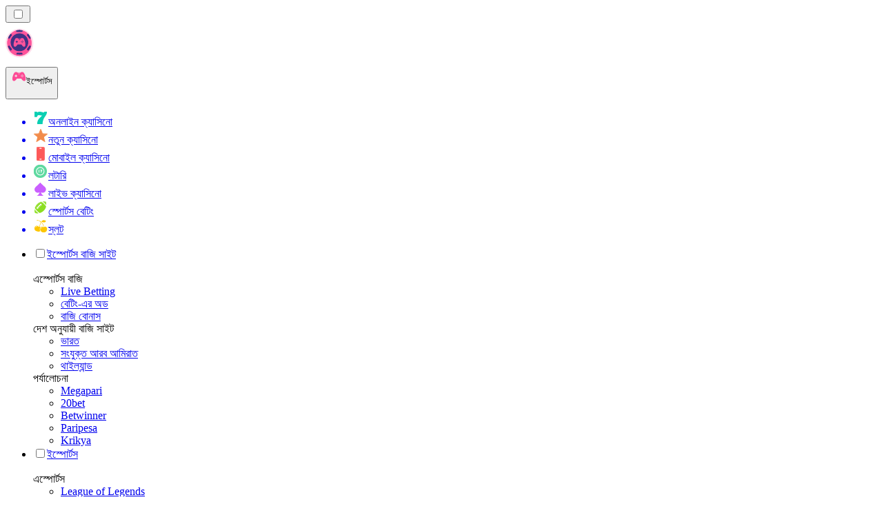

--- FILE ---
content_type: text/html; charset=utf-8
request_url: https://esports-bd.com/%E0%A6%96%E0%A6%AC%E0%A6%B0/
body_size: 72704
content:
<!DOCTYPE html><html lang="en" data-theme="esports" dir="ltr"><head><meta charSet="utf-8"/><meta name="viewport" content="width=device-width, initial-scale=1"/><link rel="preload" as="image" imageSrcSet="/_next/image/?url=%2F_static%2Fassets%2Fcharacters%2Fesports%2Flogo.svg&amp;w=256&amp;q=75&amp;dpl=dpl_pUuBiKYiR2hJ1DNtT5CM2BncPRiz 1x, /_next/image/?url=%2F_static%2Fassets%2Fcharacters%2Fesports%2Flogo.svg&amp;w=640&amp;q=75&amp;dpl=dpl_pUuBiKYiR2hJ1DNtT5CM2BncPRiz 2x"/><link rel="preload" as="image" imageSrcSet="/_next/image/?url=%2F_static%2Fassets%2Fcharacters%2Fesports%2FselectorLogo.svg&amp;w=32&amp;q=75&amp;dpl=dpl_pUuBiKYiR2hJ1DNtT5CM2BncPRiz 1x, /_next/image/?url=%2F_static%2Fassets%2Fcharacters%2Fesports%2FselectorLogo.svg&amp;w=48&amp;q=75&amp;dpl=dpl_pUuBiKYiR2hJ1DNtT5CM2BncPRiz 2x"/><link rel="stylesheet" href="/_next/static/chunks/233ee06cd76a38d1.css?dpl=dpl_pUuBiKYiR2hJ1DNtT5CM2BncPRiz" data-precedence="next"/><link rel="stylesheet" href="/_next/static/chunks/bff08f63ccc9d2dc.css?dpl=dpl_pUuBiKYiR2hJ1DNtT5CM2BncPRiz" data-precedence="next"/><link rel="preload" as="script" fetchPriority="low" href="/_next/static/chunks/bbdef33321ed15f1.js?dpl=dpl_pUuBiKYiR2hJ1DNtT5CM2BncPRiz"/><script src="/_next/static/chunks/c76782231f2fead7.js?dpl=dpl_pUuBiKYiR2hJ1DNtT5CM2BncPRiz" async=""></script><script src="/_next/static/chunks/01a168667cc2f3ad.js?dpl=dpl_pUuBiKYiR2hJ1DNtT5CM2BncPRiz" async=""></script><script src="/_next/static/chunks/f5b9c5f501f6837c.js?dpl=dpl_pUuBiKYiR2hJ1DNtT5CM2BncPRiz" async=""></script><script src="/_next/static/chunks/turbopack-20472d1f6bd86bf2.js?dpl=dpl_pUuBiKYiR2hJ1DNtT5CM2BncPRiz" async=""></script><script src="/_next/static/chunks/ff1a16fafef87110.js?dpl=dpl_pUuBiKYiR2hJ1DNtT5CM2BncPRiz" async=""></script><script src="/_next/static/chunks/d39bad2786f469b9.js?dpl=dpl_pUuBiKYiR2hJ1DNtT5CM2BncPRiz" async=""></script><script src="/_next/static/chunks/bd7aacaa4667e337.js?dpl=dpl_pUuBiKYiR2hJ1DNtT5CM2BncPRiz" async=""></script><script src="/_next/static/chunks/f4373b6c848376f6.js?dpl=dpl_pUuBiKYiR2hJ1DNtT5CM2BncPRiz" async=""></script><meta name="next-size-adjust" content=""/><title>ইস্পোর্টস সংবাদ | জুয়ার সর্বশেষ খবর জানুয়ারী ২০২৬</title><meta name="description" content="জুয়া শিল্পের পরিবর্তন হচ্ছে, তাই শিল্পের পরিবর্তনের দিকে নজর রাখা গুরুত্বপূর্ণ। এখানে ইস্পোর্টস সর্বশেষ খবর পড়ুন।"/><link rel="canonical" href="https://esports-bd.com/%E0%A6%96%E0%A6%AC%E0%A6%B0/"/><link rel="alternate" hrefLang="x-default" href="https://esportranker.com/news/"/><link rel="alternate" hrefLang="sv" href="https://esportranking.se/nyheter/"/><link rel="alternate" hrefLang="es-AR" href="https://apuestasesports.com.ar/noticias/"/><link rel="alternate" hrefLang="en-IN" href="https://esportsbettingranker.in/news/"/><link rel="alternate" hrefLang="en-NG" href="https://esportsbetting-ng.com/news/"/><link rel="alternate" hrefLang="es-PE" href="https://apuestasesports.pe/noticias/"/><link rel="alternate" hrefLang="en" href="https://esportranker.com/news/"/><link rel="alternate" hrefLang="pt" href="https://esportbetting.com.br/novidades/"/><link rel="alternate" hrefLang="fr" href="https://e-sportsfrance.com/actualit%C3%A9s/"/><link rel="alternate" hrefLang="th" href="https://esportbetting-th.com/%E0%B8%82%E0%B9%88%E0%B8%B2%E0%B8%A7/"/><link rel="alternate" hrefLang="da" href="https://esportsvaeddemal.dk/nyheder/"/><link rel="alternate" hrefLang="uk" href="https://esportsbetting-ua.com/%D0%BD%D0%BE%D0%B2%D0%B8%D0%BD%D0%B8/"/><link rel="alternate" hrefLang="en-ZA" href="https://esportbetting.co.za/news/"/><link rel="alternate" hrefLang="pl" href="https://e-sportbetting.pl/wiadomo%C5%9Bci/"/><link rel="alternate" hrefLang="en-ZW" href="https://esportranker-zw.com/news/"/><link rel="alternate" hrefLang="fi" href="https://esportfinland.com/uutiset/"/><link rel="alternate" hrefLang="en-PK" href="https://esport-pk.com/en/news/"/><link rel="alternate" hrefLang="it" href="https://esportbetting.it/novit%C3%A0/"/><link rel="alternate" hrefLang="am" href="https://esportranker-et.com/%E1%8B%9C%E1%8A%93/"/><link rel="alternate" hrefLang="id" href="https://esportbetting-id.com/berita/"/><link rel="alternate" hrefLang="fr-BE" href="https://esportwetten.be/fr/actualit%C3%A9s/"/><link rel="alternate" hrefLang="tr" href="https://e-sportsturkey.com/haberler/"/><link rel="alternate" hrefLang="es-CO" href="https://apuestasesports.co/noticias/"/><link rel="alternate" hrefLang="lv" href="https://esportbetting.lv/zi%C5%86as/"/><link rel="alternate" hrefLang="zh" href="https://esport-cn.com/%E6%96%B0%E9%97%BB/"/><link rel="alternate" hrefLang="es" href="https://esportbetting.es/noticias/"/><link rel="alternate" hrefLang="en-PH" href="https://esportsbetting-ph.com/news/"/><link rel="alternate" hrefLang="ur-PK" href="https://esport-pk.com/%D8%AE%D8%A8%D8%B1%DB%8C%DA%BA/"/><link rel="alternate" hrefLang="mk" href="https://esportranker-mk.com/%D0%B2%D0%B5%D1%81%D1%82%D0%B8/"/><link rel="alternate" hrefLang="de" href="https://esportranking.de/neuigkeiten/"/><link rel="alternate" hrefLang="en-RW" href="https://esportranker-rw.com/news/"/><link rel="alternate" hrefLang="ro" href="https://esportbetting.ro/%C8%99tiri/"/><link rel="alternate" hrefLang="vi" href="https://e-sportbetting-vn.com/tin-t%E1%BB%A9c/"/><link rel="alternate" hrefLang="km" href="https://esportsbetting-kh.com/%E1%9E%96%E1%9F%90%E1%9E%8F%E1%9F%8C%E1%9E%98%E1%9E%B6%E1%9E%93/"/><link rel="alternate" hrefLang="el" href="https://esportbetting.gr/%CE%B5%CE%B9%CE%B4%CE%AE%CF%83%CE%B5%CE%B9%CF%82/"/><link rel="alternate" hrefLang="sl" href="https://esportranker-si.com/novice/"/><link rel="alternate" hrefLang="ja" href="https://esportsbetting.jp/%E3%83%8B%E3%83%A5%E3%83%BC%E3%82%B9/"/><link rel="alternate" hrefLang="es-VE" href="https://apuestasesports.com.ve/noticias/"/><link rel="alternate" hrefLang="pt-AO" href="https://esportranker-ao.com/novidades/"/><link rel="alternate" hrefLang="es-PY" href="https://apuestasesports.com.py/noticias/"/><link rel="alternate" hrefLang="es-EC" href="https://apuestasesports.ec/noticias/"/><link rel="alternate" hrefLang="ko" href="https://e-sportskorea.com/%EB%89%B4%EC%8A%A4/"/><link rel="alternate" hrefLang="ms" href="https://esport-my.com/berita/"/><link rel="alternate" hrefLang="en-GB" href="https://esportranking.co.uk/news/"/><link rel="alternate" hrefLang="en-GH" href="https://esportranker-gh.com/news/"/><link rel="alternate" hrefLang="sq" href="https://esportranker-al.com/lajme/"/><link rel="alternate" hrefLang="sr" href="https://esportranker-rs.com/%D0%BD%D0%BE%D0%B2%D0%BE%D1%81%D1%82%D0%B8/"/><link rel="alternate" hrefLang="ru" href="https://esportrussia.com/%D0%BD%D0%BE%D0%B2%D0%BE%D1%81%D1%82%D0%B8/"/><link rel="alternate" hrefLang="si" href="https://esports-lk.com/%E0%B6%B4%E0%B7%94%E0%B7%80%E0%B6%AD%E0%B7%8A/"/><link rel="alternate" hrefLang="bs" href="https://esportranker-ba.com/vijesti/"/><link rel="alternate" hrefLang="en-IE" href="https://esportranker.ie/news/"/><link rel="alternate" hrefLang="en-SG" href="https://esports-sg.com/news/"/><link rel="alternate" hrefLang="en-KE" href="https://esportsbetting-ke.com/news/"/><link rel="alternate" hrefLang="et" href="https://esportbetting.ee/uudised/"/><link rel="alternate" hrefLang="lt" href="https://esportbetting.lt/naujienos/"/><link rel="alternate" hrefLang="bg" href="https://e-sport.bg/%D0%BD%D0%BE%D0%B2%D0%B8%D0%BD%D0%B8/"/><link rel="alternate" hrefLang="en-CA" href="https://esportbet.ca/news/"/><link rel="alternate" hrefLang="zh-Hans-SG" href="https://esports-sg.com/zh/%E6%96%B0%E9%97%BB/"/><link rel="alternate" hrefLang="hr" href="https://esportranker-hr.com/vijesti/"/><link rel="alternate" hrefLang="de-AT" href="https://esportswetten.at/neuigkeiten/"/><link rel="alternate" hrefLang="es-MX" href="https://apuestasesports.mx/noticias/"/><link rel="alternate" hrefLang="hu" href="https://esportfogadas.com/h%C3%ADrek/"/><link rel="alternate" hrefLang="pt-PT" href="https://e-sport.pt/not%C3%ADcias/"/><link rel="alternate" hrefLang="en-NZ" href="https://esportbetting.co.nz/news/"/><link rel="alternate" hrefLang="fr-CA" href="https://esportbet.ca/fr/actualit%C3%A9s/"/><link rel="alternate" hrefLang="es-UY" href="https://apuestasesports.uy/noticias/"/><link rel="alternate" hrefLang="es-CL" href="https://apuestasesports.cl/noticias/"/><link rel="alternate" hrefLang="nl-BE" href="https://esportwetten.be/nieuws/"/><link rel="alternate" hrefLang="cs" href="https://esportbetting.cz/novinky/"/><link rel="alternate" hrefLang="ar" href="https://esportarabic.com/%D8%A7%D9%84%D8%A3%D8%AE%D8%A8%D8%A7%D8%B1/"/><link rel="alternate" hrefLang="nl" href="https://esportranker.nl/nieuws/"/><link rel="alternate" hrefLang="nb" href="https://e-sportnorge.com/nyheter/"/><link rel="alternate" hrefLang="sk" href="https://esportbetting.sk/spr%C3%A1vy/"/><link rel="alternate" hrefLang="en-ZM" href="https://esportranker-zm.com/news/"/><meta property="og:title" content="ইস্পোর্টস সংবাদ | জুয়ার সর্বশেষ খবর জানুয়ারী ২০২৬"/><meta property="og:description" content="জুয়া শিল্পের পরিবর্তন হচ্ছে, তাই শিল্পের পরিবর্তনের দিকে নজর রাখা গুরুত্বপূর্ণ। এখানে ইস্পোর্টস সর্বশেষ খবর পড়ুন।"/><meta property="og:url" content="https://esports-bd.com/%E0%A6%96%E0%A6%AC%E0%A6%B0/"/><meta property="og:site_name" content="esports-bd.com"/><meta property="og:locale" content="bn"/><meta property="og:image" content="https://esports-bd.com/_static/assets/characters/esports/logo.svg"/><meta property="og:image:alt" content="খবর"/><meta property="og:type" content="website"/><meta name="twitter:card" content="summary_large_image"/><meta name="twitter:title" content="ইস্পোর্টস সংবাদ | জুয়ার সর্বশেষ খবর জানুয়ারী ২০২৬"/><meta name="twitter:description" content="জুয়া শিল্পের পরিবর্তন হচ্ছে, তাই শিল্পের পরিবর্তনের দিকে নজর রাখা গুরুত্বপূর্ণ। এখানে ইস্পোর্টস সর্বশেষ খবর পড়ুন।"/><meta name="twitter:image" content="https://esports-bd.com/_static/assets/characters/esports/logo.svg"/><meta name="twitter:image:alt" content="খবর"/><link rel="icon" href="https://res.cloudinary.com/wdnetwork/image/upload/v1760687952/wdn-solutions/allan/networks/rec4tMkSLWxeAanU9/dwfszztfrrnyguqlutvx.png"/><script>
            rudderanalytics = window.rudderanalytics = [];
            for (var methods = ["load", "page", "track", "identify", "alias", "group", "ready", "reset", "getAnonymousId", "setAnonymousId"], i = 0; i < methods.length; i++) {
                var method = methods[i];
                rudderanalytics[method] = function(a) {
                    return function() {
                        rudderanalytics.push([a].concat(Array.prototype.slice.call(arguments)))
                    }
                }(method)
            };</script><script type="text/javascript">
        !function(){"use strict";window.RudderSnippetVersion="3.2.0";var e="rudderanalytics";window[e]||(window[e]=[])
        ;var rudderanalytics=window[e];if(Array.isArray(rudderanalytics)){
        if(true===rudderanalytics.snippetExecuted&&window.console&&console.error){
        console.error("RudderStack JavaScript SDK snippet included more than once.")}else{rudderanalytics.snippetExecuted=true,
        window.rudderAnalyticsBuildType="legacy";var sdkBaseUrl="https://cdn.xstat.org";var sdkVersion="v3"
        ;var sdkFileName="rsa.min.js";var scriptLoadingMode="async"
        ;var r=["setDefaultInstanceKey","load","ready","page","track","identify","alias","group","reset","setAnonymousId","startSession","endSession","consent","addCustomIntegration"]
        ;for(var n=0;n<r.length;n++){var t=r[n];rudderanalytics[t]=function(r){return function(){var n
        ;Array.isArray(window[e])?rudderanalytics.push([r].concat(Array.prototype.slice.call(arguments))):null===(n=window[e][r])||void 0===n||n.apply(window[e],arguments)
        }}(t)}try{
        new Function('class Test{field=()=>{};test({prop=[]}={}){return prop?(prop?.property??[...prop]):import("");}}'),
        window.rudderAnalyticsBuildType="modern"}catch(i){}var d=document.head||document.getElementsByTagName("head")[0]
        ;var o=document.body||document.getElementsByTagName("body")[0];window.rudderAnalyticsAddScript=function(e,r,n){
        var t=document.createElement("script");t.src=e,t.setAttribute("data-loader","RS_JS_SDK"),r&&n&&t.setAttribute(r,n),
        "async"===scriptLoadingMode?t.async=true:"defer"===scriptLoadingMode&&(t.defer=true),
        d?d.insertBefore(t,d.firstChild):o.insertBefore(t,o.firstChild)},window.rudderAnalyticsMount=function(){!function(){
        if("undefined"==typeof globalThis){var e;var r=function getGlobal(){
        return"undefined"!=typeof self?self:"undefined"!=typeof window?window:null}();r&&Object.defineProperty(r,"globalThis",{
        value:r,configurable:true})}
        }(),window.rudderAnalyticsAddScript("".concat(sdkBaseUrl,"/").concat(sdkVersion,"/").concat(window.rudderAnalyticsBuildType,"/").concat(sdkFileName),"data-rsa-write-key","2meh7uI0DvjDHZteK8vantlqj47")
        },
        "undefined"==typeof Promise||"undefined"==typeof globalThis?window.rudderAnalyticsAddScript("https://polyfill-fastly.io/v3/polyfill.min.js?version=3.111.0&features=Symbol%2CPromise&callback=rudderAnalyticsMount"):window.rudderAnalyticsMount()
        ;var loadOptions={pluginsSDKBaseURL: "https://cdn.xstat.org/v3/modern/plugins", destSDKBaseURL: "https://cdn.xstat.org/v3/modern/js-integrations", configUrl: "https://api.xstat.org"};rudderanalytics.load("2meh7uI0DvjDHZteK8vantlqj47","https://dataplane.xstat.org",loadOptions)}}}();
        </script><script src="/_next/static/chunks/a6dad97d9634a72d.js?dpl=dpl_pUuBiKYiR2hJ1DNtT5CM2BncPRiz" noModule=""></script></head><body class="inter_fea38105-module__7KR6oa__variable montserrat_43b7b7a9-module__wUOlla__variable bg-bg-tertiary min-h-screen"><div hidden=""><!--$--><!--/$--></div><!--&--><!--&--><!--&--><!--&--><!--$--><!--html--><!--head--><!--body--><!--$--><!--$--><!--/$--><!--$?--><template id="B:0"></template><!--/$--><!--/$--><header class="laptop:sticky laptop:top-0 bg-bg-primary laptop:pb-2 relative z-50 w-full pb-2"><div class="tablet:max-w-[768px] laptop:max-w-[1024px] desktop:max-w-[1220px] tablet:px-0 mx-auto px-5 laptop:relative laptop:pt-[10px] laptop:grid-cols-[auto_1fr] laptop:grid-rows-[auto_auto] grid w-full grid-cols-3 items-center pt-2"><div class="laptop:hidden peer/hamburger flex items-center justify-start"><button type="button"><label for="hamburger" aria-label="Open menu" class="bg-bg-secondary/50 hover:bg-bg-secondary/70 has-[:checked]:bg-bg-secondary/50 relative flex h-[40px] w-[40px] cursor-pointer items-center justify-center rounded-md p-[5.5px_5px]"><div class="relative flex h-[10px] w-[14px] flex-col items-start gap-[2px]"><input type="checkbox" id="hamburger" class="peer hidden"/><span class="absolute top-0 h-[2px] w-full origin-center rounded-[26.71px] bg-white/70 transition-all duration-300 ease-out peer-checked:top-1/2 peer-checked:-translate-y-1/2 peer-checked:rotate-45"></span><span class="absolute top-[4px] h-[2px] w-full origin-center rounded-[26.71px] bg-white/70 transition-all duration-300 ease-out peer-checked:top-1/2 peer-checked:-translate-y-1/2 peer-checked:opacity-0"></span><span class="absolute top-[8px] h-[2px] w-full origin-center rounded-[26.71px] bg-white/70 transition-all duration-300 ease-out peer-checked:top-1/2 peer-checked:-translate-y-1/2 peer-checked:-rotate-45"></span></div></label></button></div><div class="laptop:row-span-2 laptop:justify-start flex items-center justify-center"><a href="/"><img alt="logo" width="250" height="60" decoding="async" data-nimg="1" class="desktop:w-[253px] desktop:h-[60px] laptop:w-[190px] laptop:max-w-[190px] laptop:h-[80px] laptop:object-left laptop:mt-0 h-[60px] w-[165px] max-w-[165px] object-contain object-center desktop:max-w-[var(--logo-w-desktop)]" style="color:transparent;object-fit:contain;object-position:left;--logo-w-desktop:250px" srcSet="/_next/image/?url=%2F_static%2Fassets%2Fcharacters%2Fesports%2Flogo.svg&amp;w=256&amp;q=75&amp;dpl=dpl_pUuBiKYiR2hJ1DNtT5CM2BncPRiz 1x, /_next/image/?url=%2F_static%2Fassets%2Fcharacters%2Fesports%2Flogo.svg&amp;w=640&amp;q=75&amp;dpl=dpl_pUuBiKYiR2hJ1DNtT5CM2BncPRiz 2x" src="/_next/image/?url=%2F_static%2Fassets%2Fcharacters%2Fesports%2Flogo.svg&amp;w=640&amp;q=75&amp;dpl=dpl_pUuBiKYiR2hJ1DNtT5CM2BncPRiz"/></a></div><div class="flex items-center justify-end gap-3"><div class="relative laptop:flex hidden w-auto min-w-[177px]"><button type="button" class="group flex h-[40px] w-full cursor-pointer items-center justify-between rounded-[4px] px-3 py-[6px] transition-colors bg-bg-secondary/50 hover:bg-bg-secondary/70"><div class="flex items-center"><img alt="selected ইস্পোর্টস logo" width="22" height="22" decoding="async" data-nimg="1" class="laptop:w-[22px] laptop:h-[22px] h-[20px] w-[20px] ltr:ml-0 ltr:mr-2 rtl:ml-2 rtl:mr-0" style="color:transparent" srcSet="/_next/image/?url=%2F_static%2Fassets%2Fcharacters%2Fesports%2FselectorLogo.svg&amp;w=32&amp;q=75&amp;dpl=dpl_pUuBiKYiR2hJ1DNtT5CM2BncPRiz 1x, /_next/image/?url=%2F_static%2Fassets%2Fcharacters%2Fesports%2FselectorLogo.svg&amp;w=48&amp;q=75&amp;dpl=dpl_pUuBiKYiR2hJ1DNtT5CM2BncPRiz 2x" src="/_next/image/?url=%2F_static%2Fassets%2Fcharacters%2Fesports%2FselectorLogo.svg&amp;w=48&amp;q=75&amp;dpl=dpl_pUuBiKYiR2hJ1DNtT5CM2BncPRiz"/><span class="text-white/80 hover:text-white laptop:block laptop:text-sm whitespace-nowrap text-left text-xs ltr:ml-1 ltr:mr-0 rtl:ml-0 rtl:mr-1 hidden">ইস্পোর্টস</span></div><svg width="6" height="10" viewBox="0 0 6 10" fill="none" xmlns="http://www.w3.org/2000/svg" size="4" class="fill-white h-[8px] w-[8px] rotate-90 transition-transform duration-200 ltr:ml-[5px] rtl:mr-[5px]"><path d="M6 5C6 5.24845 5.87565 5.49689 5.7513 5.62112L1.64767 9.7205C1.27461 10.0932 0.65285 10.0932 0.279793 9.7205C-0.0932643 9.34783 -0.0932643 8.72671 0.279793 8.35404L3.63731 5L0.279792 1.64596C-0.0932646 1.27329 -0.0932647 0.652175 0.279792 0.279504C0.652849 -0.0931673 1.27461 -0.0931674 1.64767 0.279504L5.62694 4.25466C5.87565 4.50311 6 4.75155 6 5Z"></path></svg></button><ul class="bg-bg-secondary absolute z-40 mt-1 rounded-[4px] shadow-lg ltr:right-0 rtl:left-0 max-h-[60vh] overflow-y-scroll w-[177px] py-2 pl-1 flex-col gap-2 hidden" role="menu" tabindex="0"><a href="https://onlinecasino-bd.com" target="_self" rel="noopener"><li class="text-white/80 hover:text-white caption-2 whitespace-nowrap border-b-white/10 p-2 first:rounded-tl-[4px] first:rounded-tr-[4px] last:rounded-bl-[4px] last:rounded-br-[4px] hover:cursor-pointer [&amp;:not(:last-child)]:border-b-[1px] bg-transparent group"><div class="flex items-center"><img alt="অনলাইন ক্যাসিনো logo" loading="lazy" width="22" height="22" decoding="async" data-nimg="1" class="laptop:w-[22px] laptop:h-[22px] h-[20px] w-[20px] opacity-80 group-hover:opacity-100" style="color:transparent" srcSet="/_next/image/?url=%2F_static%2Fassets%2Fcharacters%2Fonline%2FselectorLogo.svg&amp;w=32&amp;q=75&amp;dpl=dpl_pUuBiKYiR2hJ1DNtT5CM2BncPRiz 1x, /_next/image/?url=%2F_static%2Fassets%2Fcharacters%2Fonline%2FselectorLogo.svg&amp;w=48&amp;q=75&amp;dpl=dpl_pUuBiKYiR2hJ1DNtT5CM2BncPRiz 2x" src="/_next/image/?url=%2F_static%2Fassets%2Fcharacters%2Fonline%2FselectorLogo.svg&amp;w=48&amp;q=75&amp;dpl=dpl_pUuBiKYiR2hJ1DNtT5CM2BncPRiz"/><span class="ltr:ml-2 rtl:mr-2">অনলাইন ক্যাসিনো</span></div></li></a><a href="https://newcasino-bd.com" target="_self" rel="noopener"><li class="text-white/80 hover:text-white caption-2 whitespace-nowrap border-b-white/10 p-2 first:rounded-tl-[4px] first:rounded-tr-[4px] last:rounded-bl-[4px] last:rounded-br-[4px] hover:cursor-pointer [&amp;:not(:last-child)]:border-b-[1px] bg-transparent group"><div class="flex items-center"><img alt="নতুন ক্যাসিনো logo" loading="lazy" width="22" height="22" decoding="async" data-nimg="1" class="laptop:w-[22px] laptop:h-[22px] h-[20px] w-[20px] opacity-80 group-hover:opacity-100" style="color:transparent" srcSet="/_next/image/?url=%2F_static%2Fassets%2Fcharacters%2Fnew%2FselectorLogo.svg&amp;w=32&amp;q=75&amp;dpl=dpl_pUuBiKYiR2hJ1DNtT5CM2BncPRiz 1x, /_next/image/?url=%2F_static%2Fassets%2Fcharacters%2Fnew%2FselectorLogo.svg&amp;w=48&amp;q=75&amp;dpl=dpl_pUuBiKYiR2hJ1DNtT5CM2BncPRiz 2x" src="/_next/image/?url=%2F_static%2Fassets%2Fcharacters%2Fnew%2FselectorLogo.svg&amp;w=48&amp;q=75&amp;dpl=dpl_pUuBiKYiR2hJ1DNtT5CM2BncPRiz"/><span class="ltr:ml-2 rtl:mr-2">নতুন ক্যাসিনো</span></div></li></a><a href="https://mobilecasino-bd.com" target="_self" rel="noopener"><li class="text-white/80 hover:text-white caption-2 whitespace-nowrap border-b-white/10 p-2 first:rounded-tl-[4px] first:rounded-tr-[4px] last:rounded-bl-[4px] last:rounded-br-[4px] hover:cursor-pointer [&amp;:not(:last-child)]:border-b-[1px] bg-transparent group"><div class="flex items-center"><img alt="মোবাইল ক্যাসিনো logo" loading="lazy" width="22" height="22" decoding="async" data-nimg="1" class="laptop:w-[22px] laptop:h-[22px] h-[20px] w-[20px] opacity-80 group-hover:opacity-100" style="color:transparent" srcSet="/_next/image/?url=%2F_static%2Fassets%2Fcharacters%2Fmobile%2FselectorLogo.svg&amp;w=32&amp;q=75&amp;dpl=dpl_pUuBiKYiR2hJ1DNtT5CM2BncPRiz 1x, /_next/image/?url=%2F_static%2Fassets%2Fcharacters%2Fmobile%2FselectorLogo.svg&amp;w=48&amp;q=75&amp;dpl=dpl_pUuBiKYiR2hJ1DNtT5CM2BncPRiz 2x" src="/_next/image/?url=%2F_static%2Fassets%2Fcharacters%2Fmobile%2FselectorLogo.svg&amp;w=48&amp;q=75&amp;dpl=dpl_pUuBiKYiR2hJ1DNtT5CM2BncPRiz"/><span class="ltr:ml-2 rtl:mr-2">মোবাইল ক্যাসিনো</span></div></li></a><a href="https://lotto-bd.com" target="_self" rel="noopener"><li class="text-white/80 hover:text-white caption-2 whitespace-nowrap border-b-white/10 p-2 first:rounded-tl-[4px] first:rounded-tr-[4px] last:rounded-bl-[4px] last:rounded-br-[4px] hover:cursor-pointer [&amp;:not(:last-child)]:border-b-[1px] bg-transparent group"><div class="flex items-center"><img alt="লটারি logo" loading="lazy" width="22" height="22" decoding="async" data-nimg="1" class="laptop:w-[22px] laptop:h-[22px] h-[20px] w-[20px] opacity-80 group-hover:opacity-100" style="color:transparent" srcSet="/_next/image/?url=%2F_static%2Fassets%2Fcharacters%2Flotto%2FselectorLogo.svg&amp;w=32&amp;q=75&amp;dpl=dpl_pUuBiKYiR2hJ1DNtT5CM2BncPRiz 1x, /_next/image/?url=%2F_static%2Fassets%2Fcharacters%2Flotto%2FselectorLogo.svg&amp;w=48&amp;q=75&amp;dpl=dpl_pUuBiKYiR2hJ1DNtT5CM2BncPRiz 2x" src="/_next/image/?url=%2F_static%2Fassets%2Fcharacters%2Flotto%2FselectorLogo.svg&amp;w=48&amp;q=75&amp;dpl=dpl_pUuBiKYiR2hJ1DNtT5CM2BncPRiz"/><span class="ltr:ml-2 rtl:mr-2">লটারি</span></div></li></a><a href="https://livecasino-bd.com" target="_self" rel="noopener"><li class="text-white/80 hover:text-white caption-2 whitespace-nowrap border-b-white/10 p-2 first:rounded-tl-[4px] first:rounded-tr-[4px] last:rounded-bl-[4px] last:rounded-br-[4px] hover:cursor-pointer [&amp;:not(:last-child)]:border-b-[1px] bg-transparent group"><div class="flex items-center"><img alt="লাইভ ক্যাসিনো logo" loading="lazy" width="22" height="22" decoding="async" data-nimg="1" class="laptop:w-[22px] laptop:h-[22px] h-[20px] w-[20px] opacity-80 group-hover:opacity-100" style="color:transparent" srcSet="/_next/image/?url=%2F_static%2Fassets%2Fcharacters%2Flive%2FselectorLogo.svg&amp;w=32&amp;q=75&amp;dpl=dpl_pUuBiKYiR2hJ1DNtT5CM2BncPRiz 1x, /_next/image/?url=%2F_static%2Fassets%2Fcharacters%2Flive%2FselectorLogo.svg&amp;w=48&amp;q=75&amp;dpl=dpl_pUuBiKYiR2hJ1DNtT5CM2BncPRiz 2x" src="/_next/image/?url=%2F_static%2Fassets%2Fcharacters%2Flive%2FselectorLogo.svg&amp;w=48&amp;q=75&amp;dpl=dpl_pUuBiKYiR2hJ1DNtT5CM2BncPRiz"/><span class="ltr:ml-2 rtl:mr-2">লাইভ ক্যাসিনো</span></div></li></a><a href="https://sport-bd.com" target="_self" rel="noopener"><li class="text-white/80 hover:text-white caption-2 whitespace-nowrap border-b-white/10 p-2 first:rounded-tl-[4px] first:rounded-tr-[4px] last:rounded-bl-[4px] last:rounded-br-[4px] hover:cursor-pointer [&amp;:not(:last-child)]:border-b-[1px] bg-transparent group"><div class="flex items-center"><img alt="স্পোর্টস বেটিং logo" loading="lazy" width="22" height="22" decoding="async" data-nimg="1" class="laptop:w-[22px] laptop:h-[22px] h-[20px] w-[20px] opacity-80 group-hover:opacity-100" style="color:transparent" srcSet="/_next/image/?url=%2F_static%2Fassets%2Fcharacters%2Fbetting%2FselectorLogo.svg&amp;w=32&amp;q=75&amp;dpl=dpl_pUuBiKYiR2hJ1DNtT5CM2BncPRiz 1x, /_next/image/?url=%2F_static%2Fassets%2Fcharacters%2Fbetting%2FselectorLogo.svg&amp;w=48&amp;q=75&amp;dpl=dpl_pUuBiKYiR2hJ1DNtT5CM2BncPRiz 2x" src="/_next/image/?url=%2F_static%2Fassets%2Fcharacters%2Fbetting%2FselectorLogo.svg&amp;w=48&amp;q=75&amp;dpl=dpl_pUuBiKYiR2hJ1DNtT5CM2BncPRiz"/><span class="ltr:ml-2 rtl:mr-2">স্পোর্টস বেটিং</span></div></li></a><a href="https://slotsrank-bd.com" target="_self" rel="noopener"><li class="text-white/80 hover:text-white caption-2 whitespace-nowrap border-b-white/10 p-2 first:rounded-tl-[4px] first:rounded-tr-[4px] last:rounded-bl-[4px] last:rounded-br-[4px] hover:cursor-pointer [&amp;:not(:last-child)]:border-b-[1px] bg-transparent group"><div class="flex items-center"><img alt="স্লট logo" loading="lazy" width="22" height="22" decoding="async" data-nimg="1" class="laptop:w-[22px] laptop:h-[22px] h-[20px] w-[20px] opacity-80 group-hover:opacity-100" style="color:transparent" srcSet="/_next/image/?url=%2F_static%2Fassets%2Fcharacters%2Fslots%2FselectorLogo.svg&amp;w=32&amp;q=75&amp;dpl=dpl_pUuBiKYiR2hJ1DNtT5CM2BncPRiz 1x, /_next/image/?url=%2F_static%2Fassets%2Fcharacters%2Fslots%2FselectorLogo.svg&amp;w=48&amp;q=75&amp;dpl=dpl_pUuBiKYiR2hJ1DNtT5CM2BncPRiz 2x" src="/_next/image/?url=%2F_static%2Fassets%2Fcharacters%2Fslots%2FselectorLogo.svg&amp;w=48&amp;q=75&amp;dpl=dpl_pUuBiKYiR2hJ1DNtT5CM2BncPRiz"/><span class="ltr:ml-2 rtl:mr-2">স্লট</span></div></li></a></ul></div></div><div class="bg-bg-primary animate-in slide-in-from-top-4 laptop:static laptop:animate-none laptop:block laptop:w-auto laptop:rounded-none laptop:bg-transparent laptop:px-0 laptop:pb-0 laptop:pt-0 laptop:col-start-2 laptop:row-start-2 laptop:justify-self-end absolute right-0 top-full z-20 mt-0 hidden w-full rounded-bl-[20px] rounded-br-[20px] px-4 pb-4 pt-0 peer-has-[:checked]/hamburger:block"><div class="tablet:max-w-[768px] laptop:max-w-[1024px] flex w-full items-center gap-4 self-center"><nav class="flex w-full items-center"><ul class="laptop:gap-10 desktop:gap-12 laptop:flex-row laptop:items-center flex w-full flex-col items-start"><li class="group relative list-none"><label class="laptop:text-sm desktop:text-base laptop:group-hover:text-white relative z-10 cursor-pointer font-normal text-white/80 hover:text-white has-[:checked]:text-white laptop:w-max laptop:py-2 laptop:px-0 laptop:pb-0 flex w-full items-center gap-2 rounded-[6px] px-[10px] py-3 transition-all peer has-[:checked]:before:absolute has-[:checked]:before:inset-0 has-[:checked]:before:-z-10 has-[:checked]:before:rounded-[6px] has-[:checked]:before:bg-black has-[:checked]:before:opacity-10" for="link-/এক্সপোর্ট-বেটিং-সাইট/"><input type="checkbox" id="link-/এক্সপোর্ট-বেটিং-সাইট/" class="peer hidden"/><a class="laptop:text-white/80 laptop:group-hover:text-white flex items-center gap-2 hover:text-white" href="/এক্সপোর্ট-বেটিং-সাইট/">ইস্পোর্টস বাজি সাইট</a><div class="laptop:group-hover:rotate-0 rtl:laptop:group-hover:rotate-180 laptop:group-hover:fill-white rotate-90 fill-white/60 transition-all peer-checked:fill-white ltr:peer-checked:rotate-0 rtl:peer-checked:rotate-180 laptop:p-0 p-2"><svg width="6" height="10" viewBox="0 0 6 10" fill="none" xmlns="http://www.w3.org/2000/svg" class="fill-white/60"><path d="M6 5C6 5.24845 5.87565 5.49689 5.7513 5.62112L1.64767 9.7205C1.27461 10.0932 0.65285 10.0932 0.279793 9.7205C-0.0932643 9.34783 -0.0932643 8.72671 0.279793 8.35404L3.63731 5L0.279792 1.64596C-0.0932646 1.27329 -0.0932647 0.652175 0.279792 0.279504C0.652849 -0.0931673 1.27461 -0.0931674 1.64767 0.279504L5.62694 4.25466C5.87565 4.50311 6 4.75155 6 5Z"></path></svg></div></label><div class="bg-bg-primary absolute left-0 z-20 hidden h-[20px] w-full laptop:group-hover:block"></div><div id="link-/এক্সপোর্ট-বেটিং-সাইট/-dropdown" class="flex-col flex-wrap laptop:absolute laptop:top-[calc(100%+0px)] laptop:bg-bg-primary laptop:rounded-bl-[20px] laptop:rounded-br-[20px] laptop:py-9 laptop:px-12 laptop:gap-3 laptop:flex-row laptop:shadow-bg-primary laptop:shadow-[0px_4px_84px_0px] z-20 laptop:min-w-max laptop:max-w-[90vw] laptop:left-1/2 laptop:-translate-x-1/2 tablet:max-w-[768px] laptop: laptop:group-hover:grid desktop:gap-6 laptop:[grid-template-columns:var(--dynamic-cols)] hidden gap-2 peer-has-[:checked]:grid" style="--dynamic-cols:repeat(3, auto)"><div class="laptop:p-0 laptop:flex laptop:flex-col items-start laptop:px-0 laptop:pb-0 laptop:pt-0 pb-[15px] pl-[15px] pt-2"><span class="laptop:mr-5 desktop:text-base font-inter text-sm font-medium uppercase">এস্পোর্টস বাজি</span><ul class="laptop:flex laptop:flex-col flex list-none flex-col items-start gap-2 laptop:mt-4 mt-4"><li><a href="/গাইড/live-betting/" class="cursor-pointer block w-max py-[2px] transition-all h-max font-montserrat text-white/80 hover:text-accent laptop:max-w-[20vw] desktop:text-sm max-w-[85vw] overflow-hidden text-ellipsis whitespace-nowrap text-sm">Live Betting</a></li><li><a href="/বেটিং-এর-অড/" class="cursor-pointer block w-max py-[2px] transition-all h-max font-montserrat text-white/80 hover:text-accent laptop:max-w-[20vw] desktop:text-sm max-w-[85vw] overflow-hidden text-ellipsis whitespace-nowrap text-sm">বেটিং-এর অড</a></li><li><a href="/বোনাস/" class="cursor-pointer block w-max py-[2px] transition-all h-max font-montserrat text-white/80 hover:text-accent laptop:max-w-[20vw] desktop:text-sm max-w-[85vw] overflow-hidden text-ellipsis whitespace-nowrap text-sm">বাজি বোনাস</a></li></ul></div><div class="laptop:p-0 laptop:flex laptop:flex-col items-start laptop:px-0 laptop:pb-0 laptop:pt-0 pb-[15px] pl-[15px] pt-2"><span class="laptop:mr-5 desktop:text-base font-inter text-sm font-medium uppercase">দেশ অনুযায়ী বাজি সাইট</span><ul class="laptop:flex laptop:flex-col flex list-none flex-col items-start gap-2 laptop:mt-4 mt-4"><li><a href="/ভারত/" class="cursor-pointer block w-max py-[2px] transition-all h-max font-montserrat text-white/80 hover:text-accent laptop:max-w-[20vw] desktop:text-sm max-w-[85vw] overflow-hidden text-ellipsis whitespace-nowrap text-sm">ভারত</a></li><li><a href="/সংযুক্ত-আরব-আমিরাত/" class="cursor-pointer block w-max py-[2px] transition-all h-max font-montserrat text-white/80 hover:text-accent laptop:max-w-[20vw] desktop:text-sm max-w-[85vw] overflow-hidden text-ellipsis whitespace-nowrap text-sm">সংযুক্ত আরব আমিরাত</a></li><li><a href="/থাইল্যান্ড/" class="cursor-pointer block w-max py-[2px] transition-all h-max font-montserrat text-white/80 hover:text-accent laptop:max-w-[20vw] desktop:text-sm max-w-[85vw] overflow-hidden text-ellipsis whitespace-nowrap text-sm">থাইল্যান্ড</a></li></ul></div><div class="laptop:p-0 laptop:flex laptop:flex-col items-start laptop:px-0 laptop:pb-0 laptop:pt-0 pb-[15px] pl-[15px] pt-2"><span class="laptop:mr-5 desktop:text-base font-inter text-sm font-medium uppercase">পর্যালোচনা</span><ul class="laptop:flex laptop:flex-col flex list-none flex-col items-start gap-2 laptop:mt-4 mt-4"><!--$?--><template id="B:1"></template><div></div><!--/$--></ul></div></div></li><li class="group relative list-none"><label class="laptop:text-sm desktop:text-base laptop:group-hover:text-white relative z-10 cursor-pointer font-normal text-white/80 hover:text-white has-[:checked]:text-white laptop:w-max laptop:py-2 laptop:px-0 laptop:pb-0 flex w-full items-center gap-2 rounded-[6px] px-[10px] py-3 transition-all peer has-[:checked]:before:absolute has-[:checked]:before:inset-0 has-[:checked]:before:-z-10 has-[:checked]:before:rounded-[6px] has-[:checked]:before:bg-black has-[:checked]:before:opacity-10" for="link-/ইস্পোর্টস/"><input type="checkbox" id="link-/ইস্পোর্টস/" class="peer hidden"/><a class="laptop:text-white/80 laptop:group-hover:text-white flex items-center gap-2 hover:text-white" href="/ইস্পোর্টস/">ইস্পোর্টস</a><div class="laptop:group-hover:rotate-0 rtl:laptop:group-hover:rotate-180 laptop:group-hover:fill-white rotate-90 fill-white/60 transition-all peer-checked:fill-white ltr:peer-checked:rotate-0 rtl:peer-checked:rotate-180 laptop:p-0 p-2"><svg width="6" height="10" viewBox="0 0 6 10" fill="none" xmlns="http://www.w3.org/2000/svg" class="fill-white/60"><path d="M6 5C6 5.24845 5.87565 5.49689 5.7513 5.62112L1.64767 9.7205C1.27461 10.0932 0.65285 10.0932 0.279793 9.7205C-0.0932643 9.34783 -0.0932643 8.72671 0.279793 8.35404L3.63731 5L0.279792 1.64596C-0.0932646 1.27329 -0.0932647 0.652175 0.279792 0.279504C0.652849 -0.0931673 1.27461 -0.0931674 1.64767 0.279504L5.62694 4.25466C5.87565 4.50311 6 4.75155 6 5Z"></path></svg></div></label><div class="bg-bg-primary absolute left-0 z-20 hidden h-[20px] w-full laptop:group-hover:block"></div><div id="link-/ইস্পোর্টস/-dropdown" class="flex-col flex-wrap laptop:absolute laptop:top-[calc(100%+0px)] laptop:bg-bg-primary laptop:rounded-bl-[20px] laptop:rounded-br-[20px] laptop:py-9 laptop:px-12 laptop:gap-3 laptop:flex-row laptop:shadow-bg-primary laptop:shadow-[0px_4px_84px_0px] z-20 laptop:min-w-max laptop:max-w-[90vw] laptop:left-1/2 laptop:-translate-x-1/2 tablet:max-w-[768px] laptop: laptop:group-hover:grid desktop:gap-6 laptop:[grid-template-columns:var(--dynamic-cols)] hidden gap-2 peer-has-[:checked]:grid" style="--dynamic-cols:repeat(3, auto)"><div class="laptop:p-0 laptop:flex laptop:flex-col items-start laptop:px-0 laptop:pb-0 laptop:pt-0 pb-[15px] pl-[15px] pt-2"><span class="laptop:mr-5 desktop:text-base font-inter text-sm font-medium uppercase">এস্পোর্টস</span><ul class="laptop:flex laptop:flex-col flex list-none flex-col items-start gap-2 laptop:mt-4 mt-4"><li><a href="/ইস্পোর্টস/league-of-legends/" class="cursor-pointer block w-max py-[2px] transition-all h-max font-montserrat text-white/80 hover:text-accent laptop:max-w-[20vw] desktop:text-sm max-w-[85vw] overflow-hidden text-ellipsis whitespace-nowrap text-sm">League of Legends</a></li><li><a href="/ইস্পোর্টস/call-of-duty/" class="cursor-pointer block w-max py-[2px] transition-all h-max font-montserrat text-white/80 hover:text-accent laptop:max-w-[20vw] desktop:text-sm max-w-[85vw] overflow-hidden text-ellipsis whitespace-nowrap text-sm">Call of Duty</a></li><li><a href="/ইস্পোর্টস/dota-2/" class="cursor-pointer block w-max py-[2px] transition-all h-max font-montserrat text-white/80 hover:text-accent laptop:max-w-[20vw] desktop:text-sm max-w-[85vw] overflow-hidden text-ellipsis whitespace-nowrap text-sm">Dota 2</a></li><li><a href="/ইস্পোর্টস/valorant/" class="cursor-pointer block w-max py-[2px] transition-all h-max font-montserrat text-white/80 hover:text-accent laptop:max-w-[20vw] desktop:text-sm max-w-[85vw] overflow-hidden text-ellipsis whitespace-nowrap text-sm">Valorant</a></li><li><a href="/ইস্পোর্টস/csgo/" class="cursor-pointer block w-max py-[2px] transition-all h-max font-montserrat text-white/80 hover:text-accent laptop:max-w-[20vw] desktop:text-sm max-w-[85vw] overflow-hidden text-ellipsis whitespace-nowrap text-sm">CS:GO</a></li></ul></div><div class="laptop:p-0 laptop:flex laptop:flex-col items-start laptop:px-0 laptop:pb-0 laptop:pt-0 pb-[15px] pl-[15px] pt-2"><span class="laptop:mr-5 desktop:text-base font-inter text-sm font-medium uppercase">অডস</span><ul class="laptop:flex laptop:flex-col flex list-none flex-col items-start gap-2 laptop:mt-4 mt-4"><li><a href="/বেটিং-এর-অড/league-of-legends-betting-odds/" class="cursor-pointer block w-max py-[2px] transition-all h-max font-montserrat text-white/80 hover:text-accent laptop:max-w-[20vw] desktop:text-sm max-w-[85vw] overflow-hidden text-ellipsis whitespace-nowrap text-sm">League of Legends Betting Odds</a></li><li><a href="/বেটিং-এর-অড/call-of-duty-betting-odds/" class="cursor-pointer block w-max py-[2px] transition-all h-max font-montserrat text-white/80 hover:text-accent laptop:max-w-[20vw] desktop:text-sm max-w-[85vw] overflow-hidden text-ellipsis whitespace-nowrap text-sm">Call of Duty Betting Odds</a></li><li><a href="/বেটিং-এর-অড/dota-2-betting-odds/" class="cursor-pointer block w-max py-[2px] transition-all h-max font-montserrat text-white/80 hover:text-accent laptop:max-w-[20vw] desktop:text-sm max-w-[85vw] overflow-hidden text-ellipsis whitespace-nowrap text-sm">Dota 2 Betting Odds</a></li><li><a href="/বেটিং-এর-অড/valorant-betting-odds/" class="cursor-pointer block w-max py-[2px] transition-all h-max font-montserrat text-white/80 hover:text-accent laptop:max-w-[20vw] desktop:text-sm max-w-[85vw] overflow-hidden text-ellipsis whitespace-nowrap text-sm">Valorant Betting Odds</a></li><li><a href="/বেটিং-এর-অড/csgo-betting-odds/" class="cursor-pointer block w-max py-[2px] transition-all h-max font-montserrat text-white/80 hover:text-accent laptop:max-w-[20vw] desktop:text-sm max-w-[85vw] overflow-hidden text-ellipsis whitespace-nowrap text-sm">CS:GO Betting Odds</a></li></ul></div><div class="laptop:p-0 laptop:flex laptop:flex-col items-start laptop:px-0 laptop:pb-0 laptop:pt-0 pb-[15px] pl-[15px] pt-2"><span class="laptop:mr-5 desktop:text-base font-inter text-sm font-medium uppercase">এসপোর্টস গেম গাইড</span><ul class="laptop:flex laptop:flex-col flex list-none flex-col items-start gap-2 laptop:mt-4 mt-4"><li><a href="/গাইড/কিভাবে-বাজি/" class="cursor-pointer block w-max py-[2px] transition-all h-max font-montserrat text-white/80 hover:text-accent laptop:max-w-[20vw] desktop:text-sm max-w-[85vw] overflow-hidden text-ellipsis whitespace-nowrap text-sm">কিভাবে বাজি</a></li><li><a href="/গাইড/betting-picks/" class="cursor-pointer block w-max py-[2px] transition-all h-max font-montserrat text-white/80 hover:text-accent laptop:max-w-[20vw] desktop:text-sm max-w-[85vw] overflow-hidden text-ellipsis whitespace-nowrap text-sm">এসপোর্টস বেটিং পিকস</a></li><li><a href="/গাইড/ই-স্পোর্টস-গেমের-ধরন/" class="cursor-pointer block w-max py-[2px] transition-all h-max font-montserrat text-white/80 hover:text-accent laptop:max-w-[20vw] desktop:text-sm max-w-[85vw] overflow-hidden text-ellipsis whitespace-nowrap text-sm">এস্পোর্টস জেনার</a></li><li><a href="/গাইড/বাজি-কৌশল/" class="cursor-pointer block w-max py-[2px] transition-all h-max font-montserrat text-white/80 hover:text-accent laptop:max-w-[20vw] desktop:text-sm max-w-[85vw] overflow-hidden text-ellipsis whitespace-nowrap text-sm">এস্পোর্টস বাজি কৌ</a></li><li><a href="/গাইড/পরিভাষা/" class="cursor-pointer block w-max py-[2px] transition-all h-max font-montserrat text-white/80 hover:text-accent laptop:max-w-[20vw] desktop:text-sm max-w-[85vw] overflow-hidden text-ellipsis whitespace-nowrap text-sm">পরিভাষা</a></li></ul></div></div></li><li class="group relative list-none"><label class="laptop:text-sm desktop:text-base laptop:group-hover:text-white relative z-10 cursor-pointer font-normal text-white/80 hover:text-white has-[:checked]:text-white laptop:w-max laptop:py-2 laptop:px-0 laptop:pb-0 flex w-full items-center gap-2 rounded-[6px] px-[10px] py-3 transition-all peer has-[:checked]:before:absolute has-[:checked]:before:inset-0 has-[:checked]:before:-z-10 has-[:checked]:before:rounded-[6px] has-[:checked]:before:bg-black has-[:checked]:before:opacity-10" for="link-/টুর্নামেন্ট/"><input type="checkbox" id="link-/টুর্নামেন্ট/" class="peer hidden"/><a class="laptop:text-white/80 laptop:group-hover:text-white flex items-center gap-2 hover:text-white" href="/টুর্নামেন্ট/">টুর্নামেন্ট</a><div class="laptop:group-hover:rotate-0 rtl:laptop:group-hover:rotate-180 laptop:group-hover:fill-white rotate-90 fill-white/60 transition-all peer-checked:fill-white ltr:peer-checked:rotate-0 rtl:peer-checked:rotate-180 laptop:p-0 p-2"><svg width="6" height="10" viewBox="0 0 6 10" fill="none" xmlns="http://www.w3.org/2000/svg" class="fill-white/60"><path d="M6 5C6 5.24845 5.87565 5.49689 5.7513 5.62112L1.64767 9.7205C1.27461 10.0932 0.65285 10.0932 0.279793 9.7205C-0.0932643 9.34783 -0.0932643 8.72671 0.279793 8.35404L3.63731 5L0.279792 1.64596C-0.0932646 1.27329 -0.0932647 0.652175 0.279792 0.279504C0.652849 -0.0931673 1.27461 -0.0931674 1.64767 0.279504L5.62694 4.25466C5.87565 4.50311 6 4.75155 6 5Z"></path></svg></div></label><div class="bg-bg-primary absolute left-0 z-20 hidden h-[20px] w-full laptop:group-hover:block"></div><div id="link-/টুর্নামেন্ট/-dropdown" class="flex-col flex-wrap laptop:absolute laptop:top-[calc(100%+0px)] laptop:bg-bg-primary laptop:rounded-bl-[20px] laptop:rounded-br-[20px] laptop:py-9 laptop:px-12 laptop:gap-3 laptop:flex-row laptop:shadow-bg-primary laptop:shadow-[0px_4px_84px_0px] z-20 laptop:min-w-max laptop:max-w-[90vw] laptop:left-1/2 laptop:-translate-x-1/2 tablet:max-w-[768px] laptop: laptop:group-hover:grid desktop:gap-6 laptop:[grid-template-columns:var(--dynamic-cols)] hidden gap-2 peer-has-[:checked]:grid" style="--dynamic-cols:repeat(2, auto)"><div class="laptop:p-0 laptop:flex laptop:flex-col items-start laptop:px-0 laptop:pb-0 laptop:pt-0 pb-[15px] pl-[15px] pt-2"><span class="laptop:mr-5 desktop:text-base font-inter text-sm font-medium uppercase">সেরা টুর্নামেন্ট</span><ul class="laptop:flex laptop:flex-col flex list-none flex-col items-start gap-2 laptop:mt-4 mt-4"><li><a href="/টুর্নামেন্ট/pgl-csgo-major/" class="cursor-pointer block w-max py-[2px] transition-all h-max font-montserrat text-white/80 hover:text-accent laptop:max-w-[20vw] desktop:text-sm max-w-[85vw] overflow-hidden text-ellipsis whitespace-nowrap text-sm">PGL CS:GO Major</a></li><li><a href="/টুর্নামেন্ট/league-of-legends-world-championship/" class="cursor-pointer block w-max py-[2px] transition-all h-max font-montserrat text-white/80 hover:text-accent laptop:max-w-[20vw] desktop:text-sm max-w-[85vw] overflow-hidden text-ellipsis whitespace-nowrap text-sm">League of Legends World Championship</a></li><li><a href="/টুর্নামেন্ট/overwatch-league/" class="cursor-pointer block w-max py-[2px] transition-all h-max font-montserrat text-white/80 hover:text-accent laptop:max-w-[20vw] desktop:text-sm max-w-[85vw] overflow-hidden text-ellipsis whitespace-nowrap text-sm">Overwatch League</a></li><li><a href="/টুর্নামেন্ট/call-of-duty-league/" class="cursor-pointer block w-max py-[2px] transition-all h-max font-montserrat text-white/80 hover:text-accent laptop:max-w-[20vw] desktop:text-sm max-w-[85vw] overflow-hidden text-ellipsis whitespace-nowrap text-sm">Call of Duty League</a></li><li><a href="/টুর্নামেন্ট/the-international/" class="cursor-pointer block w-max py-[2px] transition-all h-max font-montserrat text-white/80 hover:text-accent laptop:max-w-[20vw] desktop:text-sm max-w-[85vw] overflow-hidden text-ellipsis whitespace-nowrap text-sm">The International</a></li></ul></div><div class="laptop:p-0 laptop:flex laptop:flex-col items-start laptop:px-0 laptop:pb-0 laptop:pt-0 pb-[15px] pl-[15px] pt-2"><span class="laptop:mr-5 desktop:text-base font-inter text-sm font-medium uppercase">অন্যান্য টুর্নামেন্ট</span><ul class="laptop:flex laptop:flex-col flex list-none flex-col items-start gap-2 laptop:mt-4 mt-4"><li><a href="/টুর্নামেন্ট/arena-বিশ্ব-চ্যাম্পিয়নশিপ/" class="cursor-pointer block w-max py-[2px] transition-all h-max font-montserrat text-white/80 hover:text-accent laptop:max-w-[20vw] desktop:text-sm max-w-[85vw] overflow-hidden text-ellipsis whitespace-nowrap text-sm">Arena বিশ্ব চ্যাম্পিয়নশিপ</a></li><li><a href="/টুর্নামেন্ট/blast-premier/" class="cursor-pointer block w-max py-[2px] transition-all h-max font-montserrat text-white/80 hover:text-accent laptop:max-w-[20vw] desktop:text-sm max-w-[85vw] overflow-hidden text-ellipsis whitespace-nowrap text-sm">BLAST Premier</a></li><li><a href="/টুর্নামেন্ট/dota-major-championships/" class="cursor-pointer block w-max py-[2px] transition-all h-max font-montserrat text-white/80 hover:text-accent laptop:max-w-[20vw] desktop:text-sm max-w-[85vw] overflow-hidden text-ellipsis whitespace-nowrap text-sm">Dota Major Championships</a></li><li><a href="/টুর্নামেন্ট/arena-of-valor-international-championship/" class="cursor-pointer block w-max py-[2px] transition-all h-max font-montserrat text-white/80 hover:text-accent laptop:max-w-[20vw] desktop:text-sm max-w-[85vw] overflow-hidden text-ellipsis whitespace-nowrap text-sm">Arena of Valor International Championship</a></li><li><a href="/টুর্নামেন্ট/esl-gaming/" class="cursor-pointer block w-max py-[2px] transition-all h-max font-montserrat text-white/80 hover:text-accent laptop:max-w-[20vw] desktop:text-sm max-w-[85vw] overflow-hidden text-ellipsis whitespace-nowrap text-sm">ESL Gaming</a></li></ul></div></div></li><li class="group relative list-none"><label class="laptop:text-sm desktop:text-base laptop:group-hover:text-white relative z-10 cursor-pointer font-normal text-white/80 hover:text-white has-[:checked]:text-white laptop:w-max laptop:py-2 laptop:px-0 laptop:pb-0 flex w-full items-center gap-2 rounded-[6px] px-[10px] py-3 transition-all peer has-[:checked]:before:absolute has-[:checked]:before:inset-0 has-[:checked]:before:-z-10 has-[:checked]:before:rounded-[6px] has-[:checked]:before:bg-black has-[:checked]:before:opacity-10" for="link-/গাইড/"><input type="checkbox" id="link-/গাইড/" class="peer hidden"/><a class="laptop:text-white/80 laptop:group-hover:text-white flex items-center gap-2 hover:text-white" href="/গাইড/">গাইড</a><div class="laptop:group-hover:rotate-0 rtl:laptop:group-hover:rotate-180 laptop:group-hover:fill-white rotate-90 fill-white/60 transition-all peer-checked:fill-white ltr:peer-checked:rotate-0 rtl:peer-checked:rotate-180 laptop:p-0 p-2"><svg width="6" height="10" viewBox="0 0 6 10" fill="none" xmlns="http://www.w3.org/2000/svg" class="fill-white/60"><path d="M6 5C6 5.24845 5.87565 5.49689 5.7513 5.62112L1.64767 9.7205C1.27461 10.0932 0.65285 10.0932 0.279793 9.7205C-0.0932643 9.34783 -0.0932643 8.72671 0.279793 8.35404L3.63731 5L0.279792 1.64596C-0.0932646 1.27329 -0.0932647 0.652175 0.279792 0.279504C0.652849 -0.0931673 1.27461 -0.0931674 1.64767 0.279504L5.62694 4.25466C5.87565 4.50311 6 4.75155 6 5Z"></path></svg></div></label><div class="bg-bg-primary absolute left-0 z-20 hidden h-[20px] w-full laptop:group-hover:block"></div><div id="link-/গাইড/-dropdown" class="flex-col flex-wrap laptop:absolute laptop:top-[calc(100%+0px)] laptop:bg-bg-primary laptop:rounded-bl-[20px] laptop:rounded-br-[20px] laptop:py-9 laptop:px-12 laptop:gap-3 laptop:flex-row laptop:shadow-bg-primary laptop:shadow-[0px_4px_84px_0px] z-20 laptop:min-w-max laptop:max-w-[90vw] laptop:left-1/2 laptop:-translate-x-1/2 tablet:max-w-[768px] laptop: laptop:group-hover:grid desktop:gap-6 laptop:[grid-template-columns:var(--dynamic-cols)] hidden gap-2 peer-has-[:checked]:grid" style="--dynamic-cols:repeat(2, auto)"><div class="laptop:p-0 laptop:flex laptop:flex-col items-start laptop:px-0 laptop:pb-0 laptop:pt-0 pb-[15px] pl-[15px] pt-2"><span class="laptop:mr-5 desktop:text-base font-inter text-sm font-medium uppercase">বোনাস গাইড</span><ul class="laptop:flex laptop:flex-col flex list-none flex-col items-start gap-2 laptop:mt-4 mt-4"><li><a href="/বোনাস/বিনামূল্যে-বেট/" class="cursor-pointer block w-max py-[2px] transition-all h-max font-montserrat text-white/80 hover:text-accent laptop:max-w-[20vw] desktop:text-sm max-w-[85vw] overflow-hidden text-ellipsis whitespace-nowrap text-sm">বিনামূল্যে বেট</a></li><li><a href="/বোনাস/বোনাস-কোড/" class="cursor-pointer block w-max py-[2px] transition-all h-max font-montserrat text-white/80 hover:text-accent laptop:max-w-[20vw] desktop:text-sm max-w-[85vw] overflow-hidden text-ellipsis whitespace-nowrap text-sm">বোনাস কোড</a></li><li><a href="/বোনাস/কোন-ডিপোজিট-বোনাস-নেই/" class="cursor-pointer block w-max py-[2px] transition-all h-max font-montserrat text-white/80 hover:text-accent laptop:max-w-[20vw] desktop:text-sm max-w-[85vw] overflow-hidden text-ellipsis whitespace-nowrap text-sm">কোন ডিপোজিট বোনাস নেই</a></li></ul></div><div class="laptop:p-0 laptop:flex laptop:flex-col items-start laptop:px-0 laptop:pb-0 laptop:pt-0 pb-[15px] pl-[15px] pt-2"><span class="laptop:mr-5 desktop:text-base font-inter text-sm font-medium uppercase">এসপোর্টস বাজি গাইড</span><ul class="laptop:flex laptop:flex-col flex list-none flex-col items-start gap-2 laptop:mt-4 mt-4"><li><a href="/গাইড/fantasy-betting/" class="cursor-pointer block w-max py-[2px] transition-all h-max font-montserrat text-white/80 hover:text-accent laptop:max-w-[20vw] desktop:text-sm max-w-[85vw] overflow-hidden text-ellipsis whitespace-nowrap text-sm">Fantasy Betting</a></li><li><a href="/গাইড/স্কিনস-বেটিং/" class="cursor-pointer block w-max py-[2px] transition-all h-max font-montserrat text-white/80 hover:text-accent laptop:max-w-[20vw] desktop:text-sm max-w-[85vw] overflow-hidden text-ellipsis whitespace-nowrap text-sm">স্কিনস বেটিং</a></li><li><a href="/গাইড/arbitrage-betting/" class="cursor-pointer block w-max py-[2px] transition-all h-max font-montserrat text-white/80 hover:text-accent laptop:max-w-[20vw] desktop:text-sm max-w-[85vw] overflow-hidden text-ellipsis whitespace-nowrap text-sm">Arbitrage Betting</a></li></ul></div></div></li><li class="group relative list-none w-max"><label class="laptop:text-sm desktop:text-base laptop:group-hover:text-white relative z-10 cursor-pointer font-normal text-white/80 hover:text-white has-[:checked]:text-white laptop:w-max laptop:py-2 laptop:px-0 laptop:pb-0 flex w-full items-center gap-2 rounded-[6px] px-[10px] py-3 transition-all" for="link-/খবর/"><input type="checkbox" id="link-/খবর/" class="peer hidden"/><a class="laptop:text-white/80 laptop:group-hover:text-white flex items-center gap-2 hover:text-white" href="/খবর/">খবর</a></label><div class="bg-bg-primary absolute left-0 z-20 hidden h-[20px] w-full"></div></li></ul></nav></div></div></div></header><main class="pt-0"><section class="from-bg-primary to-bg-secondary relative overflow-hidden bg-gradient-to-b"><div class="tablet:max-w-[768px] laptop:max-w-[1024px] desktop:max-w-[1220px] tablet:px-0 mx-auto w-full px-5 flex flex-col items-start"><script id="breadcrumbSchema" type="application/ld+json">{"@context":"https://schema.org","@type":"BreadcrumbList","itemListElement":[{"@type":"ListItem","position":1,"item":{"@id":"https://esports-bd.com/","name":"ইস্পোর্টস"}},{"@type":"ListItem","position":2,"item":{"@id":"https://esports-bd.com/খবর/","name":"খবর"}}]}</script><div class="laptop:mt-2 mb-2 flex max-w-full items-center justify-center gap-2 overflow-hidden laptop:justify-start"><a href="/" class="laptop:text-[13px] truncate text-[11px] text-white/50">ইস্পোর্টস</a><svg width="6" height="10" viewBox="0 0 6 10" fill="none" xmlns="http://www.w3.org/2000/svg" class="laptop:w-[6px] laptop:h-2 h-[6px] w-[4px] fill-white/60 rtl:rotate-180"><path d="M6 5C6 5.24845 5.87565 5.49689 5.7513 5.62112L1.64767 9.7205C1.27461 10.0932 0.65285 10.0932 0.279793 9.7205C-0.0932643 9.34783 -0.0932643 8.72671 0.279793 8.35404L3.63731 5L0.279792 1.64596C-0.0932646 1.27329 -0.0932647 0.652175 0.279792 0.279504C0.652849 -0.0931673 1.27461 -0.0931674 1.64767 0.279504L5.62694 4.25466C5.87565 4.50311 6 4.75155 6 5Z"></path></svg><span class="laptop:text-[13px] truncate text-[11px] text-accent-contrast">খবর</span></div><div class="laptop:flex-row desktop:gap-10 flex flex-col gap-7"><div class="laptop:mt-6 mb-2 flex flex-col"><div class="laptop:gap-5 flex flex-col gap-7"><h1 class="heading-1 laptop:text-left uppercase">খবর</h1></div></div></div></div></section><section class="desktop:pt-16 bg-bg-tertiary pb-10 pt-10"><div class="tablet:max-w-[768px] laptop:max-w-[1024px] desktop:max-w-[1220px] tablet:px-0 mx-auto w-full px-5"><div class="grid w-full grid-cols-1 gap-3 md:grid-cols-4"><div class="flex w-full flex-col gap-1.5"><div class="relative w-full overflow-hidden rounded-b-[10px] rounded-t-[20px]"><span class="bg-bg-primary absolute left-3 top-3 z-10 rounded-[90px] px-[10px] py-[7px] text-sm text-white">29.05.2025</span><img alt="News Image" loading="lazy" width="400" height="200" decoding="async" data-nimg="1" class="h-[200px] w-full object-cover" style="color:transparent" srcSet="/_next/image/?url=https%3A%2F%2Fres.cloudinary.com%2Fwdnetwork%2Fimage%2Fupload%2Fv1748529544%2Fwdn-solutions%2Fallan%2Fnetworks%2Frec4tMkSLWxeAanU9%2Fed96a565-773d-4a3a-9cf8-d07cc1a44259.jpg&amp;w=640&amp;q=75 1x, /_next/image/?url=https%3A%2F%2Fres.cloudinary.com%2Fwdnetwork%2Fimage%2Fupload%2Fv1748529544%2Fwdn-solutions%2Fallan%2Fnetworks%2Frec4tMkSLWxeAanU9%2Fed96a565-773d-4a3a-9cf8-d07cc1a44259.jpg&amp;w=828&amp;q=75 2x" src="/_next/image/?url=https%3A%2F%2Fres.cloudinary.com%2Fwdnetwork%2Fimage%2Fupload%2Fv1748529544%2Fwdn-solutions%2Fallan%2Fnetworks%2Frec4tMkSLWxeAanU9%2Fed96a565-773d-4a3a-9cf8-d07cc1a44259.jpg&amp;w=828&amp;q=75"/></div><a class="flex flex-col rounded-b-[20px] rounded-t-[10px] bg-white p-4 hover:shadow-[inset_0px_2px_4px_#FFFFFF17]" href="/খবর/স্ট্রিট-ফাইটার-6-এপিক-ইভেন্টগুলির-সাথে-২-য়-বার্ষিকী/"><div class="relative mb-1 ltr:text-left rtl:text-right"><span class="text-bg-primary text-lg font-semibold">স্ট্রিট ফাইটার 6 এপিক ইভেন্টগুলির সাথে ২ য় বার্ষিকী</span></div><div class="text-bg-primary line-clamp-3 text-sm ltr:text-left rtl:text-right">স্ট্রিট ফাইটার 6 একটি দর্শনীয় মাইলফলক চিহ্নিত করছে কারণ এটি 2 জুন, 2025 এ তার দুই বছরের বার্ষিকী উদযাপন ক্যাপকম নিবেদিত ভক্তদের জন্য একটি উত্তেজনাপূর্ণ সিরিজ ইভেন্ট পরিকল্পনা করেছে, যার মধ্যে রয়েছে বিনামূল্যে স্মরণীয় আইটেম, পাঁচটি নিমজ্জিত ইন-গেম ইভেন্ট এবং অনন্য স্কিন এবং প্রসাধনী সহ একটি</div></a></div><div class="flex w-full flex-col gap-1.5"><div class="relative w-full overflow-hidden rounded-b-[10px] rounded-t-[20px]"><span class="bg-bg-primary absolute left-3 top-3 z-10 rounded-[90px] px-[10px] py-[7px] text-sm text-white">28.05.2025</span><img alt="News Image" loading="lazy" width="400" height="200" decoding="async" data-nimg="1" class="h-[200px] w-full object-cover" style="color:transparent" srcSet="/_next/image/?url=https%3A%2F%2Fres.cloudinary.com%2Fwdnetwork%2Fimage%2Fupload%2Fv1748470344%2Fwdn-solutions%2Fallan%2Fnetworks%2Frec4tMkSLWxeAanU9%2F1dd89680-6fb2-4275-8ccb-b1387e818937.jpg&amp;w=640&amp;q=75 1x, /_next/image/?url=https%3A%2F%2Fres.cloudinary.com%2Fwdnetwork%2Fimage%2Fupload%2Fv1748470344%2Fwdn-solutions%2Fallan%2Fnetworks%2Frec4tMkSLWxeAanU9%2F1dd89680-6fb2-4275-8ccb-b1387e818937.jpg&amp;w=828&amp;q=75 2x" src="/_next/image/?url=https%3A%2F%2Fres.cloudinary.com%2Fwdnetwork%2Fimage%2Fupload%2Fv1748470344%2Fwdn-solutions%2Fallan%2Fnetworks%2Frec4tMkSLWxeAanU9%2F1dd89680-6fb2-4275-8ccb-b1387e818937.jpg&amp;w=828&amp;q=75"/></div><a class="flex flex-col rounded-b-[20px] rounded-t-[10px] bg-white p-4 hover:shadow-[inset_0px_2px_4px_#FFFFFF17]" href="/খবর/এনওয়াইসি-গ্রীষ্মকালীন-গেমস-এস্পোর্টস-এক্সট্র/"><div class="relative mb-1 ltr:text-left rtl:text-right"><span class="text-bg-primary text-lg font-semibold">এনওয়াইসি গ্রীষ্মকালীন গেমস: এস্পোর্টস এক্সট্র</span></div><div class="text-bg-primary line-clamp-3 text-sm ltr:text-left rtl:text-right">NYC ভিডিও গেম ফেস্টিভাল প্রাণবন্ত “এনওয়াইসি সামার অফ গেমস” শুরু করে, ডিজিটাল গেমস সম্প্রদায়ের প্রতি শহরব্যাপী শ্রদ্ধা যা উদ্ভাবনী প্রতিযোগিতা, ইন্টারেক্টিভ প্রদর্শনী এবং অনুপ্রেরণামূলক প্রতিভা একত্রিত করে।</div></a></div><div class="flex w-full flex-col gap-1.5"><div class="relative w-full overflow-hidden rounded-b-[10px] rounded-t-[20px]"><span class="bg-bg-primary absolute left-3 top-3 z-10 rounded-[90px] px-[10px] py-[7px] text-sm text-white">26.05.2025</span><img alt="News Image" loading="lazy" width="400" height="200" decoding="async" data-nimg="1" class="h-[200px] w-full object-cover" style="color:transparent" srcSet="/_next/image/?url=https%3A%2F%2Fres.cloudinary.com%2Fwdnetwork%2Fimage%2Fupload%2Fv1748261726%2Fwdn-solutions%2Fallan%2Fnetworks%2Frec4tMkSLWxeAanU9%2F4657049c-1f1e-4513-a65c-11fc831197ee.jpg&amp;w=640&amp;q=75 1x, /_next/image/?url=https%3A%2F%2Fres.cloudinary.com%2Fwdnetwork%2Fimage%2Fupload%2Fv1748261726%2Fwdn-solutions%2Fallan%2Fnetworks%2Frec4tMkSLWxeAanU9%2F4657049c-1f1e-4513-a65c-11fc831197ee.jpg&amp;w=828&amp;q=75 2x" src="/_next/image/?url=https%3A%2F%2Fres.cloudinary.com%2Fwdnetwork%2Fimage%2Fupload%2Fv1748261726%2Fwdn-solutions%2Fallan%2Fnetworks%2Frec4tMkSLWxeAanU9%2F4657049c-1f1e-4513-a65c-11fc831197ee.jpg&amp;w=828&amp;q=75"/></div><a class="flex flex-col rounded-b-[20px] rounded-t-[10px] bg-white p-4 hover:shadow-[inset_0px_2px_4px_#FFFFFF17]" href="/খবর/এস্পোর্টস-বাজি-বেড়েছে-2025-সালের-মধ্যে-1b-রাজস্ব-অনুমান-করা-হয়েছে/"><div class="relative mb-1 ltr:text-left rtl:text-right"><span class="text-bg-primary text-lg font-semibold">এস্পোর্টস বাজি বেড়েছে: 2025 সালের মধ্যে $1B রাজস্ব অনুমান করা হয়েছে</span></div><div class="text-bg-primary line-clamp-3 text-sm ltr:text-left rtl:text-right">এস্পোর্টস একটি শক্তিশালী শিল্পে বিকশিত হয়েছে, একটি বিশ্বব্যাপী শ্রোতাদের মুগ্ধ করে এবং ব্র্যান্ড এবং বাজি ধরার জন্য অভূতপূর্ব রাজস্ব এবং সুযোগ তৈরি বিপণন বিনিয়োগ এবং স্পনসরশিপের দ্রুত বৃদ্ধি ভবিষ্যতের জন্য এর প্রচুর সম্ভাবনাকে উল্লেখ করে।</div></a></div><div class="flex w-full flex-col gap-1.5"><div class="relative w-full overflow-hidden rounded-b-[10px] rounded-t-[20px]"><span class="bg-bg-primary absolute left-3 top-3 z-10 rounded-[90px] px-[10px] py-[7px] text-sm text-white">25.05.2025</span><img alt="News Image" loading="lazy" width="400" height="200" decoding="async" data-nimg="1" class="h-[200px] w-full object-cover" style="color:transparent" srcSet="/_next/image/?url=https%3A%2F%2Fres.cloudinary.com%2Fwdnetwork%2Fimage%2Fupload%2Fv1748203471%2Fwdn-solutions%2Fallan%2Fnetworks%2Frec4tMkSLWxeAanU9%2F77c37d70-3498-4fd4-946e-bec04ea284bf.jpg&amp;w=640&amp;q=75 1x, /_next/image/?url=https%3A%2F%2Fres.cloudinary.com%2Fwdnetwork%2Fimage%2Fupload%2Fv1748203471%2Fwdn-solutions%2Fallan%2Fnetworks%2Frec4tMkSLWxeAanU9%2F77c37d70-3498-4fd4-946e-bec04ea284bf.jpg&amp;w=828&amp;q=75 2x" src="/_next/image/?url=https%3A%2F%2Fres.cloudinary.com%2Fwdnetwork%2Fimage%2Fupload%2Fv1748203471%2Fwdn-solutions%2Fallan%2Fnetworks%2Frec4tMkSLWxeAanU9%2F77c37d70-3498-4fd4-946e-bec04ea284bf.jpg&amp;w=828&amp;q=75"/></div><a class="flex flex-col rounded-b-[20px] rounded-t-[10px] bg-white p-4 hover:shadow-[inset_0px_2px_4px_#FFFFFF17]" href="/খবর/এস্পোর্টস-নাটক-জয়-পরিবর্তন-এবং-চ্যালেঞ্জ-প্রকাশিত/"><div class="relative mb-1 ltr:text-left rtl:text-right"><span class="text-bg-primary text-lg font-semibold">এস্পোর্টস নাটক: জয়, পরিবর্তন এবং চ্যালেঞ্জ প্রকাশিত</span></div><div class="text-bg-primary line-clamp-3 text-sm ltr:text-left rtl:text-right">এস্পোর্টস নাটকীয় জয়, দলের রোস্টার পরিবর্তন, চুক্তি বিরোধ এবং গেম শাটডাউন ঘোষণা দিয়ে শিরোনাম তৈরি করতে থাকে যা খেলোয়াড় এবং ভক্তদের উভয়কে প্রতিযোগিতামূলক গেমিংয়ের বিশ্বের সর্বশেষ উন্নয়নের কিছু মূল অন্তর্দৃষ্টি নীচে দেওয়া হল:</div></a></div><div class="flex w-full flex-col gap-1.5"><div class="relative w-full overflow-hidden rounded-b-[10px] rounded-t-[20px]"><span class="bg-bg-primary absolute left-3 top-3 z-10 rounded-[90px] px-[10px] py-[7px] text-sm text-white">25.05.2025</span><img alt="News Image" loading="lazy" width="400" height="200" decoding="async" data-nimg="1" class="h-[200px] w-full object-cover" style="color:transparent" srcSet="/_next/image/?url=https%3A%2F%2Fres.cloudinary.com%2Fwdnetwork%2Fimage%2Fupload%2Fv1748174904%2Fwdn-solutions%2Fallan%2Fnetworks%2Frec4tMkSLWxeAanU9%2Fe79ebb55-b018-44e6-85de-123694262e6c.jpg&amp;w=640&amp;q=75 1x, /_next/image/?url=https%3A%2F%2Fres.cloudinary.com%2Fwdnetwork%2Fimage%2Fupload%2Fv1748174904%2Fwdn-solutions%2Fallan%2Fnetworks%2Frec4tMkSLWxeAanU9%2Fe79ebb55-b018-44e6-85de-123694262e6c.jpg&amp;w=828&amp;q=75 2x" src="/_next/image/?url=https%3A%2F%2Fres.cloudinary.com%2Fwdnetwork%2Fimage%2Fupload%2Fv1748174904%2Fwdn-solutions%2Fallan%2Fnetworks%2Frec4tMkSLWxeAanU9%2Fe79ebb55-b018-44e6-85de-123694262e6c.jpg&amp;w=828&amp;q=75"/></div><a class="flex flex-col rounded-b-[20px] rounded-t-[10px] bg-white p-4 hover:shadow-[inset_0px_2px_4px_#FFFFFF17]" href="/খবর/ফ্যান্টাসি-বেসবল-প্রথম-মরসুমের-সাফল্যের-জন্য-মূল/"><div class="relative mb-1 ltr:text-left rtl:text-right"><span class="text-bg-primary text-lg font-semibold">ফ্যান্টাসি বেসবল: প্রথম মরসুমের সাফল্যের জন্য মূল</span></div><div class="text-bg-primary line-clamp-3 text-sm ltr:text-left rtl:text-right">এই সপ্তাহে ফ্যান্টাসি বেসবলের মধ্যে, দলগুলি গতিশীল সময়সূচী এবং উদীয়মান প্রতিভা দিয়ে সা টরন্টো ব্লু জেস এবং ট্যাম্পা বে রেস গেমগুলিতে পূর্ণ হওয়ার সাথে সাথে পরিচালকদের কাজে লাগানোর জন্য প্রচুর অ্যাকশন রয়েছে, অন্যদিকে শিকাগো কিউবস বাড়িতে তাদের শক্তিশালী আক্রমণাত্মক পারফর যেহেতু শুরু করা পিচারদের কম নির্ধারিত উপস্থিতির মুখোমুখি হওয়ায় স্মার্ট ফ্যান্টাসি ম্যানেজারদের একটি শক্তিশালী পিচিং</div></a></div><div class="flex w-full flex-col gap-1.5"><div class="relative w-full overflow-hidden rounded-b-[10px] rounded-t-[20px]"><span class="bg-bg-primary absolute left-3 top-3 z-10 rounded-[90px] px-[10px] py-[7px] text-sm text-white">24.05.2025</span><img alt="News Image" loading="lazy" width="400" height="200" decoding="async" data-nimg="1" class="h-[200px] w-full object-cover" style="color:transparent" srcSet="/_next/image/?url=https%3A%2F%2Fres.cloudinary.com%2Fwdnetwork%2Fimage%2Fupload%2Fv1748143973%2Fwdn-solutions%2Fallan%2Fnetworks%2Frec4tMkSLWxeAanU9%2F04027152-bdb3-4a70-8a06-c312487c9a60.jpg&amp;w=640&amp;q=75 1x, /_next/image/?url=https%3A%2F%2Fres.cloudinary.com%2Fwdnetwork%2Fimage%2Fupload%2Fv1748143973%2Fwdn-solutions%2Fallan%2Fnetworks%2Frec4tMkSLWxeAanU9%2F04027152-bdb3-4a70-8a06-c312487c9a60.jpg&amp;w=828&amp;q=75 2x" src="/_next/image/?url=https%3A%2F%2Fres.cloudinary.com%2Fwdnetwork%2Fimage%2Fupload%2Fv1748143973%2Fwdn-solutions%2Fallan%2Fnetworks%2Frec4tMkSLWxeAanU9%2F04027152-bdb3-4a70-8a06-c312487c9a60.jpg&amp;w=828&amp;q=75"/></div><a class="flex flex-col rounded-b-[20px] rounded-t-[10px] bg-white p-4 hover:shadow-[inset_0px_2px_4px_#FFFFFF17]" href="/খবর/এস্পোর্টস-বাজি-অনলাইন-ক্যাসিনো-এবং-জুয়াকে-পুনরায়/"><div class="relative mb-1 ltr:text-left rtl:text-right"><span class="text-bg-primary text-lg font-semibold">এস্পোর্টস বাজি: অনলাইন ক্যাসিনো এবং জুয়াকে পুনরায়</span></div><div class="text-bg-primary line-clamp-3 text-sm ltr:text-left rtl:text-right">প্রতিযোগিতামূলক গেমিং দ্রুত বিনোদন ল্যান্ডস্কেপকে রূপান্তরিত করেছে, প্রচলিত বাজি এবং জুয়ার ফ্রেমওয়ার্কগুলিকে পুনরায় এই বিবর্তন এমন একটি যুগের সূচনা করছে যেখানে অনলাইন ক্যাসিনো এবং এস্পোর্টস একত্রিত হয়ে উত্তেজনা এবং অনন্য চ্যালেঞ্জ উভয়ই তৈরি</div></a></div><div class="flex w-full flex-col gap-1.5"><div class="relative w-full overflow-hidden rounded-b-[10px] rounded-t-[20px]"><span class="bg-bg-primary absolute left-3 top-3 z-10 rounded-[90px] px-[10px] py-[7px] text-sm text-white">24.05.2025</span><img alt="News Image" loading="lazy" width="400" height="200" decoding="async" data-nimg="1" class="h-[200px] w-full object-cover" style="color:transparent" srcSet="/_next/image/?url=https%3A%2F%2Fres.cloudinary.com%2Fwdnetwork%2Fimage%2Fupload%2Fv1748088590%2Fwdn-solutions%2Fallan%2Fnetworks%2Frec4tMkSLWxeAanU9%2Fc5f37672-4a5c-4cf6-aa1e-09724acb5175.jpg&amp;w=640&amp;q=75 1x, /_next/image/?url=https%3A%2F%2Fres.cloudinary.com%2Fwdnetwork%2Fimage%2Fupload%2Fv1748088590%2Fwdn-solutions%2Fallan%2Fnetworks%2Frec4tMkSLWxeAanU9%2Fc5f37672-4a5c-4cf6-aa1e-09724acb5175.jpg&amp;w=828&amp;q=75 2x" src="/_next/image/?url=https%3A%2F%2Fres.cloudinary.com%2Fwdnetwork%2Fimage%2Fupload%2Fv1748088590%2Fwdn-solutions%2Fallan%2Fnetworks%2Frec4tMkSLWxeAanU9%2Fc5f37672-4a5c-4cf6-aa1e-09724acb5175.jpg&amp;w=828&amp;q=75"/></div><a class="flex flex-col rounded-b-[20px] rounded-t-[10px] bg-white p-4 hover:shadow-[inset_0px_2px_4px_#FFFFFF17]" href="/খবর/লবণ-ফ্যান্টাসি-লাইফ-আই-এর-রান্নার-মূল-উপাদান/"><div class="relative mb-1 ltr:text-left rtl:text-right"><span class="text-bg-primary text-lg font-semibold">লবণ: ফ্যান্টাসি লাইফ আই এর রান্নার মূল উপাদান</span></div><div class="text-bg-primary line-clamp-3 text-sm ltr:text-left rtl:text-right">ফ্যান্টাসি লাইফ আই: দ্য গার্ল হু স্টিলস টাইমে, হামবুর্গ স্টেক এবং স্টেকের মতো রেসিপিগুলি বাড়িয়ে রান্নায় লবণ গুরুত্বপূর্ণ ভূমিকা পালন এর অধিগ্রহণ এবং ব্যবহারে দক্ষতা অর্জন করা আপনার ইন-গেমের রান্নার অভিজ্ঞতাকে উল্লেখযোগ্যভাবে প্রচুর পরিমাণে লবণ কেনা বা বিনামূল্যে সরবরাহের জন্য স্কেভেঞ্জ করা হোক না কেন, সামনের পরিকল্পনা করা সময় এবং প্রচেষ্টা উভ</div></a></div><div class="flex w-full flex-col gap-1.5"><div class="relative w-full overflow-hidden rounded-b-[10px] rounded-t-[20px]"><span class="bg-bg-primary absolute left-3 top-3 z-10 rounded-[90px] px-[10px] py-[7px] text-sm text-white">23.05.2025</span><img alt="News Image" loading="lazy" width="400" height="200" decoding="async" data-nimg="1" class="h-[200px] w-full object-cover" style="color:transparent" srcSet="/_next/image/?url=https%3A%2F%2Fres.cloudinary.com%2Fwdnetwork%2Fimage%2Fupload%2Fv1748030636%2Fwdn-solutions%2Fallan%2Fnetworks%2Frec4tMkSLWxeAanU9%2Fe049cbb3-37c5-467c-915a-689b27ad6072.jpg&amp;w=640&amp;q=75 1x, /_next/image/?url=https%3A%2F%2Fres.cloudinary.com%2Fwdnetwork%2Fimage%2Fupload%2Fv1748030636%2Fwdn-solutions%2Fallan%2Fnetworks%2Frec4tMkSLWxeAanU9%2Fe049cbb3-37c5-467c-915a-689b27ad6072.jpg&amp;w=828&amp;q=75 2x" src="/_next/image/?url=https%3A%2F%2Fres.cloudinary.com%2Fwdnetwork%2Fimage%2Fupload%2Fv1748030636%2Fwdn-solutions%2Fallan%2Fnetworks%2Frec4tMkSLWxeAanU9%2Fe049cbb3-37c5-467c-915a-689b27ad6072.jpg&amp;w=828&amp;q=75"/></div><a class="flex flex-col rounded-b-[20px] rounded-t-[10px] bg-white p-4 hover:shadow-[inset_0px_2px_4px_#FFFFFF17]" href="/খবর/পূর্বসূরি-চ্যাম্পিয়নশিপ-সার্কিট-এসপোর্ট/"><div class="relative mb-1 ltr:text-left rtl:text-right"><span class="text-bg-primary text-lg font-semibold">পূর্বসূরি চ্যাম্পিয়নশিপ সার্কিট এসপোর্ট</span></div><div class="text-bg-primary line-clamp-3 text-sm ltr:text-left rtl:text-right">ওমেদা স্টুডিওগুলি প্রতিযোগিতামূলক এস্পোর্টসের বিশ্বে একটি উল্লেখযোগ্য মাইলফলক চিহ্নিত করে তার প্রথম পূর্বসূরি চ্যাম্পিয়নশিপ সার্কিট এই নতুন টুর্নামেন্টটি ইউরোপীয় এবং উত্তর আমেরিকার খেলোয়াড়দের জন্য বিশ্বব্যাপী স্বীকৃত মঞ্চে তাদের কৌশলগত দক্ষতা এবং টিমওয়ার্কের সীমা চালিয়ে যাওয়ার একটি অনন্য সুযোগ প্র</div></a></div><div class="flex w-full flex-col gap-1.5"><div class="relative w-full overflow-hidden rounded-b-[10px] rounded-t-[20px]"><span class="bg-bg-primary absolute left-3 top-3 z-10 rounded-[90px] px-[10px] py-[7px] text-sm text-white">22.05.2025</span><img alt="News Image" loading="lazy" width="400" height="200" decoding="async" data-nimg="1" class="h-[200px] w-full object-cover" style="color:transparent" srcSet="/_next/image/?url=https%3A%2F%2Fres.cloudinary.com%2Fwdnetwork%2Fimage%2Fupload%2Fv1747944138%2Fwdn-solutions%2Fallan%2Fnetworks%2Frec4tMkSLWxeAanU9%2Fe3f56587-f695-45b1-a51e-c67f252530eb.jpg&amp;w=640&amp;q=75 1x, /_next/image/?url=https%3A%2F%2Fres.cloudinary.com%2Fwdnetwork%2Fimage%2Fupload%2Fv1747944138%2Fwdn-solutions%2Fallan%2Fnetworks%2Frec4tMkSLWxeAanU9%2Fe3f56587-f695-45b1-a51e-c67f252530eb.jpg&amp;w=828&amp;q=75 2x" src="/_next/image/?url=https%3A%2F%2Fres.cloudinary.com%2Fwdnetwork%2Fimage%2Fupload%2Fv1747944138%2Fwdn-solutions%2Fallan%2Fnetworks%2Frec4tMkSLWxeAanU9%2Fe3f56587-f695-45b1-a51e-c67f252530eb.jpg&amp;w=828&amp;q=75"/></div><a class="flex flex-col rounded-b-[20px] rounded-t-[10px] bg-white p-4 hover:shadow-[inset_0px_2px_4px_#FFFFFF17]" href="/খবর/লস-র্যাটোনস-এনএলসি-2025-স্প্রিং-স্প্লিট-ফাইনালে-সুইপ-করেছে/"><div class="relative mb-1 ltr:text-left rtl:text-right"><span class="text-bg-primary text-lg font-semibold">লস র্যাটোনস এনএলসি 2025 স্প্রিং স্প্লিট ফাইনালে সুইপ করেছে</span></div><div class="text-bg-primary line-clamp-3 text-sm ltr:text-left rtl:text-right">দক্ষতা এবং টিমওয়ার্কের একটি বৈদ্যুতিকর প্রদর্শনে, লস র্যাটোনস কমান্ডিং ফ্যাশনে ভার্ডান্টকে পরাজিত করে এনএলসি 2025 স্প্রিং স্প্লিট ফাইনালে এগিয়ে গিয়েছিল। তাদের উল্লেখযোগ্য ৩-০ সুইপ শুধুমাত্র ফাইনালে তাদের স্থান সুরক্ষিত করেনি বরং উল্লেখযোগ্য অনলাইন ব্যক্তিত্বের হাই-প্রোফাইল সমর্থনকারী দল রুডি স্যাকের বিরুদ্ধে একটি উত্তেজনাপূর্ণ দ্বন্দ্বের মঞ্চ</div></a></div><div class="flex w-full flex-col gap-1.5"><div class="relative w-full overflow-hidden rounded-b-[10px] rounded-t-[20px]"><span class="bg-bg-primary absolute left-3 top-3 z-10 rounded-[90px] px-[10px] py-[7px] text-sm text-white">22.05.2025</span><img alt="News Image" loading="lazy" width="400" height="200" decoding="async" data-nimg="1" class="h-[200px] w-full object-cover" style="color:transparent" srcSet="/_next/image/?url=https%3A%2F%2Fres.cloudinary.com%2Fwdnetwork%2Fimage%2Fupload%2Fv1747916030%2Fwdn-solutions%2Fallan%2Fnetworks%2Frec4tMkSLWxeAanU9%2F460c986e-5528-4491-a54f-bc95d431ae04.jpg&amp;w=640&amp;q=75 1x, /_next/image/?url=https%3A%2F%2Fres.cloudinary.com%2Fwdnetwork%2Fimage%2Fupload%2Fv1747916030%2Fwdn-solutions%2Fallan%2Fnetworks%2Frec4tMkSLWxeAanU9%2F460c986e-5528-4491-a54f-bc95d431ae04.jpg&amp;w=828&amp;q=75 2x" src="/_next/image/?url=https%3A%2F%2Fres.cloudinary.com%2Fwdnetwork%2Fimage%2Fupload%2Fv1747916030%2Fwdn-solutions%2Fallan%2Fnetworks%2Frec4tMkSLWxeAanU9%2F460c986e-5528-4491-a54f-bc95d431ae04.jpg&amp;w=828&amp;q=75"/></div><a class="flex flex-col rounded-b-[20px] rounded-t-[10px] bg-white p-4 hover:shadow-[inset_0px_2px_4px_#FFFFFF17]" href="/খবর/ক্যাপকম-এবং-স্যামসাং-গেমিংয়ের-গোল্ডেন-ইয়ুগ/"><div class="relative mb-1 ltr:text-left rtl:text-right"><span class="text-bg-primary text-lg font-semibold">ক্যাপকম এবং স্যামসাং গেমিংয়ের গোল্ডেন ইয়ুগ</span></div><div class="text-bg-primary line-clamp-3 text-sm ltr:text-left rtl:text-right">ক্যাপকম এবং স্যামসাং গেমিংয়ের স্বর্ণযুগ উদযাপনের জন্য লন্ডনে বাহিনীতে যোগ দিয়েছিল, রেট্রো নস্টালজিয়াকে প্রতিযোগিতামূলক চেতনার সাথে মিশ্রিত করে যা কয়েক দশক এই অনন্য ইভেন্টটি কালীন ক্লাসিক এবং গেমিং সংস্কৃতির প্রাণবন্ত শক্তির প্রতি শ্রদ্ধা জানাতে নির্মাতা, সম্প্রদায়ের সদস্য এবং আগ্রহী গেমারদের একত্রিত করেছে।</div></a></div><div class="flex w-full flex-col gap-1.5"><div class="relative w-full overflow-hidden rounded-b-[10px] rounded-t-[20px]"><span class="bg-bg-primary absolute left-3 top-3 z-10 rounded-[90px] px-[10px] py-[7px] text-sm text-white">21.05.2025</span><img alt="News Image" loading="lazy" width="400" height="200" decoding="async" data-nimg="1" class="h-[200px] w-full object-cover" style="color:transparent" srcSet="/_next/image/?url=https%3A%2F%2Fres.cloudinary.com%2Fwdnetwork%2Fimage%2Fupload%2Fv1747883082%2Fwdn-solutions%2Fallan%2Fnetworks%2Frec4tMkSLWxeAanU9%2F6e6070fc-3261-4608-ad36-6f6f33f86134.jpg&amp;w=640&amp;q=75 1x, /_next/image/?url=https%3A%2F%2Fres.cloudinary.com%2Fwdnetwork%2Fimage%2Fupload%2Fv1747883082%2Fwdn-solutions%2Fallan%2Fnetworks%2Frec4tMkSLWxeAanU9%2F6e6070fc-3261-4608-ad36-6f6f33f86134.jpg&amp;w=828&amp;q=75 2x" src="/_next/image/?url=https%3A%2F%2Fres.cloudinary.com%2Fwdnetwork%2Fimage%2Fupload%2Fv1747883082%2Fwdn-solutions%2Fallan%2Fnetworks%2Frec4tMkSLWxeAanU9%2F6e6070fc-3261-4608-ad36-6f6f33f86134.jpg&amp;w=828&amp;q=75"/></div><a class="flex flex-col rounded-b-[20px] rounded-t-[10px] bg-white p-4 hover:shadow-[inset_0px_2px_4px_#FFFFFF17]" href="/খবর/এস্পোর্টস-বাজি-চ্যালেঞ্জিং-পু/"><div class="relative mb-1 ltr:text-left rtl:text-right"><span class="text-bg-primary text-lg font-semibold">এস্পোর্টস বাজি: চ্যালেঞ্জিং পু</span></div><div class="text-bg-primary line-clamp-3 text-sm ltr:text-left rtl:text-right">এস্পোর্টস একটি অভূতপূর্ব গতিতে বিকশিত হতে থাকে, প্যানেল এবং শিল্প বিশেষজ্ঞদের ক্ষেত্র সম্পর্কে ব্যাপকভাবে আয়োজিত তবে বিতর্কিত অনুমানগুলিকে চ্যা প্রতিযোগিতামূলক ক্রীড়া হিসাবে গেমিংয়ের দ্রুত বৃদ্ধি আমরা কীভাবে ঐতিহ্যবাহী ক্রীড়া, বাজি এবং দলের গতিশীলতা দেখি তা পুনরায়</div></a></div><div class="flex w-full flex-col gap-1.5"><div class="relative w-full overflow-hidden rounded-b-[10px] rounded-t-[20px]"><span class="bg-bg-primary absolute left-3 top-3 z-10 rounded-[90px] px-[10px] py-[7px] text-sm text-white">21.05.2025</span><img alt="News Image" loading="lazy" width="400" height="200" decoding="async" data-nimg="1" class="h-[200px] w-full object-cover" style="color:transparent" srcSet="/_next/image/?url=https%3A%2F%2Fres.cloudinary.com%2Fwdnetwork%2Fimage%2Fupload%2Fv1747857852%2Fwdn-solutions%2Fallan%2Fnetworks%2Frec4tMkSLWxeAanU9%2F64a530f4-ebc3-4fff-b92d-bbc3c1be377e.jpg&amp;w=640&amp;q=75 1x, /_next/image/?url=https%3A%2F%2Fres.cloudinary.com%2Fwdnetwork%2Fimage%2Fupload%2Fv1747857852%2Fwdn-solutions%2Fallan%2Fnetworks%2Frec4tMkSLWxeAanU9%2F64a530f4-ebc3-4fff-b92d-bbc3c1be377e.jpg&amp;w=828&amp;q=75 2x" src="/_next/image/?url=https%3A%2F%2Fres.cloudinary.com%2Fwdnetwork%2Fimage%2Fupload%2Fv1747857852%2Fwdn-solutions%2Fallan%2Fnetworks%2Frec4tMkSLWxeAanU9%2F64a530f4-ebc3-4fff-b92d-bbc3c1be377e.jpg&amp;w=828&amp;q=75"/></div><a class="flex flex-col rounded-b-[20px] rounded-t-[10px] bg-white p-4 hover:shadow-[inset_0px_2px_4px_#FFFFFF17]" href="/খবর/betwhale-টেক্সাস-স্পোর্টস-বেটিংয়ে-125-বোনাস-এনেছে/"><div class="relative mb-1 ltr:text-left rtl:text-right"><span class="text-bg-primary text-lg font-semibold">BetWhale টেক্সাস স্পোর্টস বেটিংয়ে 125% বোনাস এনেছে</span></div><div class="text-bg-primary line-clamp-3 text-sm ltr:text-left rtl:text-right">খেলাধুলা টেক্সাসের হার্টবিট, যেখানে ফুটবল, বাস্কেটবল এবং বেসবলের প্রতি আবেগ গভীর হয়ে যায়। BetWhale নতুন ব্যবহারকারীদের জন্য 125% স্বাগতম বোনাস অফার করার সাথে সাথে - $1,250 পর্যন্ত - আপনি কেবল উত্তেজনাপূর্ণ লাইভ ব্যাটিংই নয়, উন্নত এনক্রিপশন এবং মানসম্পন্ন গ্রাহক সমর্থনের আত্মবিশ্বাসও উপভোগ করতে পারেন।</div></a></div><div class="flex w-full flex-col gap-1.5"><div class="relative w-full overflow-hidden rounded-b-[10px] rounded-t-[20px]"><span class="bg-bg-primary absolute left-3 top-3 z-10 rounded-[90px] px-[10px] py-[7px] text-sm text-white">21.05.2025</span><img alt="News Image" loading="lazy" width="400" height="200" decoding="async" data-nimg="1" class="h-[200px] w-full object-cover" style="color:transparent" srcSet="/_next/image/?url=https%3A%2F%2Fres.cloudinary.com%2Fwdnetwork%2Fimage%2Fupload%2Fv1747828926%2Fwdn-solutions%2Fallan%2Fnetworks%2Frec4tMkSLWxeAanU9%2F7b19ac8a-bd37-4862-b537-92cc5c445c47.jpg&amp;w=640&amp;q=75 1x, /_next/image/?url=https%3A%2F%2Fres.cloudinary.com%2Fwdnetwork%2Fimage%2Fupload%2Fv1747828926%2Fwdn-solutions%2Fallan%2Fnetworks%2Frec4tMkSLWxeAanU9%2F7b19ac8a-bd37-4862-b537-92cc5c445c47.jpg&amp;w=828&amp;q=75 2x" src="/_next/image/?url=https%3A%2F%2Fres.cloudinary.com%2Fwdnetwork%2Fimage%2Fupload%2Fv1747828926%2Fwdn-solutions%2Fallan%2Fnetworks%2Frec4tMkSLWxeAanU9%2F7b19ac8a-bd37-4862-b537-92cc5c445c47.jpg&amp;w=828&amp;q=75"/></div><a class="flex flex-col rounded-b-[20px] rounded-t-[10px] bg-white p-4 hover:shadow-[inset_0px_2px_4px_#FFFFFF17]" href="/খবর/ভারত-আউট-বাংলাদেশ-ইন-এস্পোর্টস-বিশ্বকাপ-2025-শেক-আপ/"><div class="relative mb-1 ltr:text-left rtl:text-right"><span class="text-bg-primary text-lg font-semibold">ভারত আউট, বাংলাদেশ ইন: এস্পোর্টস বিশ্বকাপ 2025 শেক-আপ</span></div><div class="text-bg-primary line-clamp-3 text-sm ltr:text-left rtl:text-right">এস্পোর্টস ওয়ার্ল্ড কাপ 2025 সম্পর্কিত ঘোষণাটি প্রতিযোগিতামূলক গেমিং এরিনার মধ্যে কথোপকথন ইভেন্টের বিস্ময়কর পালায় ফ্রি ফায়ারের উপর চলমান নিষেধাজ্ঞা এবং আনুষ্ঠানিকভাবে অনুমোদিত টুর্নামেন্টের অভাবের কারণে ভারত বাদ দেওয়া হয়েছে। ভারতের প্রতিনিধি দল আলোচনার মাধ্যমে একটি স্থান সুরক্ষিত করার চেষ্টা করলেও সময়সীমা পাস হয়ে বাংলাদেশকে স্পটলাইটে পড়তে এবং তার স্থান দাবি করতে দেয়।</div></a></div><div class="flex w-full flex-col gap-1.5"><div class="relative w-full overflow-hidden rounded-b-[10px] rounded-t-[20px]"><span class="bg-bg-primary absolute left-3 top-3 z-10 rounded-[90px] px-[10px] py-[7px] text-sm text-white">20.05.2025</span><img alt="News Image" loading="lazy" width="400" height="200" decoding="async" data-nimg="1" class="h-[200px] w-full object-cover" style="color:transparent" srcSet="/_next/image/?url=https%3A%2F%2Fres.cloudinary.com%2Fwdnetwork%2Fimage%2Fupload%2Fv1747796636%2Fwdn-solutions%2Fallan%2Fnetworks%2Frec4tMkSLWxeAanU9%2Fe8f25b0e-a256-482a-ae53-4f168d5d858c.jpg&amp;w=640&amp;q=75 1x, /_next/image/?url=https%3A%2F%2Fres.cloudinary.com%2Fwdnetwork%2Fimage%2Fupload%2Fv1747796636%2Fwdn-solutions%2Fallan%2Fnetworks%2Frec4tMkSLWxeAanU9%2Fe8f25b0e-a256-482a-ae53-4f168d5d858c.jpg&amp;w=828&amp;q=75 2x" src="/_next/image/?url=https%3A%2F%2Fres.cloudinary.com%2Fwdnetwork%2Fimage%2Fupload%2Fv1747796636%2Fwdn-solutions%2Fallan%2Fnetworks%2Frec4tMkSLWxeAanU9%2Fe8f25b0e-a256-482a-ae53-4f168d5d858c.jpg&amp;w=828&amp;q=75"/></div><a class="flex flex-col rounded-b-[20px] rounded-t-[10px] bg-white p-4 hover:shadow-[inset_0px_2px_4px_#FFFFFF17]" href="/খবর/প্লেস্টেশনের-রোড-টু-ইভো-ফাইটিং-গেম-গ্লোরিকে-জ্বালিত-করে/"><div class="relative mb-1 ltr:text-left rtl:text-right"><span class="text-bg-primary text-lg font-semibold">প্লেস্টেশনের &#x27;রোড টু ইভো&#x27; ফাইটিং গেম গ্লোরিকে জ্বালিত করে</span></div><div class="text-bg-primary line-clamp-3 text-sm ltr:text-left rtl:text-right">প্লেস্টেশন টুর্নামেন্টগুলি সম্প্রতি তাদের উদ্ভাবনী &#x27;রোড টু ইভো&#x27; প্রতিযোগিতার মাধ্যমে 17 জন অভিজাত খেলোয়াড়কে স্পনসর করে ইভো 2024 এ প্রতিযোগিতার এই উদ্যোগটি বিশ্বের অন্যতম মর্যাদাপূর্ণ ফাইটিং গেম টুর্নামেন্টে 10,240 প্রতিযোগীর মুখোমুখি হওয়ার সর্বাধিক ব্যয়-প্রদত্ত সুযোগ প্রদান করেছিল।</div></a></div><div class="flex w-full flex-col gap-1.5"><div class="relative w-full overflow-hidden rounded-b-[10px] rounded-t-[20px]"><span class="bg-bg-primary absolute left-3 top-3 z-10 rounded-[90px] px-[10px] py-[7px] text-sm text-white">20.05.2025</span><img alt="News Image" loading="lazy" width="400" height="200" decoding="async" data-nimg="1" class="h-[200px] w-full object-cover" style="color:transparent" srcSet="/_next/image/?url=https%3A%2F%2Fres.cloudinary.com%2Fwdnetwork%2Fimage%2Fupload%2Fv1747771416%2Fwdn-solutions%2Fallan%2Fnetworks%2Frec4tMkSLWxeAanU9%2F38883593-8f7c-46f8-83f7-aec4fdce6d79.jpg&amp;w=640&amp;q=75 1x, /_next/image/?url=https%3A%2F%2Fres.cloudinary.com%2Fwdnetwork%2Fimage%2Fupload%2Fv1747771416%2Fwdn-solutions%2Fallan%2Fnetworks%2Frec4tMkSLWxeAanU9%2F38883593-8f7c-46f8-83f7-aec4fdce6d79.jpg&amp;w=828&amp;q=75 2x" src="/_next/image/?url=https%3A%2F%2Fres.cloudinary.com%2Fwdnetwork%2Fimage%2Fupload%2Fv1747771416%2Fwdn-solutions%2Fallan%2Fnetworks%2Frec4tMkSLWxeAanU9%2F38883593-8f7c-46f8-83f7-aec4fdce6d79.jpg&amp;w=828&amp;q=75"/></div><a class="flex flex-col rounded-b-[20px] rounded-t-[10px] bg-white p-4 hover:shadow-[inset_0px_2px_4px_#FFFFFF17]" href="/খবর/টিম-লিকুইড-স্টারক্রাফ্ট-থেকে-গ্লোবাল-এস্পোর্টস/"><div class="relative mb-1 ltr:text-left rtl:text-right"><span class="text-bg-primary text-lg font-semibold">টিম লিকুইড: স্টারক্রাফ্ট থেকে গ্লোবাল এস্পোর্টস</span></div><div class="text-bg-primary line-clamp-3 text-sm ltr:text-left rtl:text-right">2000 সালে প্রতিষ্ঠিত টিম লিকুইড একটি স্টারক্রাফ্ট-কেন্দ্রিক দল থেকে বিশ্বের অন্যতম শীর্ষস্থানীয় এস্পোর্টস সংস্থায় পরিণত হয়েছে। একটি সমৃদ্ধ উত্তরাধিকার, বৈচিত্র্যময় গেমের অংশগ্রহণ এবং চিত্তাকর্ষক আর্থিক মাইলফলক সহ এই আইকনিক ব্র্যান্ডটি প্রতিযোগিতামূলক গেমিং</div></a></div><div class="flex w-full flex-col gap-1.5"><div class="relative w-full overflow-hidden rounded-b-[10px] rounded-t-[20px]"><span class="bg-bg-primary absolute left-3 top-3 z-10 rounded-[90px] px-[10px] py-[7px] text-sm text-white">20.05.2025</span><img alt="News Image" loading="lazy" width="400" height="200" decoding="async" data-nimg="1" class="h-[200px] w-full object-cover" style="color:transparent" srcSet="/_next/image/?url=https%3A%2F%2Fres.cloudinary.com%2Fwdnetwork%2Fimage%2Fupload%2Fv1747742529%2Fwdn-solutions%2Fallan%2Fnetworks%2Frec4tMkSLWxeAanU9%2Fcb657564-ac77-462a-a3af-49b9d38e7364.jpg&amp;w=640&amp;q=75 1x, /_next/image/?url=https%3A%2F%2Fres.cloudinary.com%2Fwdnetwork%2Fimage%2Fupload%2Fv1747742529%2Fwdn-solutions%2Fallan%2Fnetworks%2Frec4tMkSLWxeAanU9%2Fcb657564-ac77-462a-a3af-49b9d38e7364.jpg&amp;w=828&amp;q=75 2x" src="/_next/image/?url=https%3A%2F%2Fres.cloudinary.com%2Fwdnetwork%2Fimage%2Fupload%2Fv1747742529%2Fwdn-solutions%2Fallan%2Fnetworks%2Frec4tMkSLWxeAanU9%2Fcb657564-ac77-462a-a3af-49b9d38e7364.jpg&amp;w=828&amp;q=75"/></div><a class="flex flex-col rounded-b-[20px] rounded-t-[10px] bg-white p-4 hover:shadow-[inset_0px_2px_4px_#FFFFFF17]" href="/খবর/ওয়ারজোন-টোটাল-ফ্রেঞ্জি-ভার্ডানস্কে-40k-যুদ্ধ/"><div class="relative mb-1 ltr:text-left rtl:text-right"><span class="text-bg-primary text-lg font-semibold">ওয়ারজোন টোটাল ফ্রেঞ্জি: ভার্ডানস্কে $40K যুদ্ধ</span></div><div class="text-bg-primary line-clamp-3 text-sm ltr:text-left rtl:text-right">প্রতিযোগিতামূলক অঙ্গটি ওয়ারজোন টোটাল ফ্রেঞ্জি ইভেন্টের উত্তেজনায় জোরালো, যেখানে খেলোয়াড়রা চার ঘন্টা উইন্ডোর মধ্যে সর্বাধিক সংখ্যক এলিমিনেশনের জন্য লড়াই করে এই টুর্নামেন্টটি ২০২৫ সালের মার্চ মাসে ভার্ডানস্ক মানচিত্র ফিরে আসার পরে পঞ্চম বড় ওয়ারজোন ইভেন্ট চিহ্নিত করে এবং ২৯ এপ্রিল থেকে ২৭ মে, 2025 পর্যন্ত চলমান $40,000 পুরষ্কার পুল রয়েছে। এদিকে, এস্পোর্টস ল্যান্ডস্কেপ বিকশিত হচ্ছে, এস্পোর্টস বিশ্বকাপের মতো শিফটগুলি পুনর্জন্ম দ্বীপ মানচিত্রে পুনরুজ্জীবন মোড গ্রহণ করে।</div></a></div></div><nav class="mt-8 flex items-center justify-center" aria-label="Pagination"><ul class="flex items-center space-x-4"><li><span class="capitalize text-gray-600">page<!-- --> <!-- -->1<!-- --> (<!-- -->5<!-- -->)</span></li><li><a href="?page=2" class="flex h-10 w-10 items-center justify-center rounded-full text-gray-600 transition-colors hover:bg-gray-100 rtl:rotate-180" aria-label="Next page">→</a></li></ul></nav></div></section><!--$?--><template id="B:2"></template><!--/$--></main><footer><div class="bg-bg-primary desktop:py-11 py-9"><div class="tablet:max-w-[768px] laptop:max-w-[1024px] desktop:max-w-[1220px] tablet:px-0 mx-auto w-full px-5"><!--$?--><template id="B:3"></template><div class="mb-6 h-48"></div><!--/$--><div class="body-2 laptop:text-justify text-center text-white/70">এসপোর্ট্রাঙ্কার এস্পোর্টস বাজি সরবরাহকারীদের জন্য একটি তুলনা সাইট। আমরা এই সাইটে কোনও আসল অর্থের গেম হোস্ট বা অফার করি না। যদিও আমরা প্রদত্ত তথ্যের নির্ভুলতা নিশ্চিত করার জন্য সমস্ত প্রচেষ্টা করি, আমরা এর নির্ভরযোগ্যতার গ্যারান্টি দিতে পারি না, কারণ তৃতীয় পক্ষের ডেটা যে কোনও সময় পরিবর্তিত হতে পারে। EsporTranker এই সাইটে বৈশিষ্ট্যযুক্ত বিজ্ঞাপনদাতা এবং সরবরাহকারীদের কাছ থেকে ক্ষতিপূরণ পায়; তবে এটি আমাদের র্যাঙ্কিং বা পর্যালোচনাগুলি</div><div class="laptop:flex-row my-5 flex flex-col items-center justify-center justify-between"><div class="laptop:mx-0 laptop:mb-0 laptop:order-1 order-2 mx-auto mt-5"><div class="relative w-[auto] min-w-[120px] max-w-[150px]"><button type="button" class="bg-bg-secondary hover:bg-[#D1D1D1]/30 group flex h-[40px] w-full cursor-pointer items-center justify-between rounded-[4px] px-3 py-[6px] transition-colors"><div class="flex items-center"><span class="text-white/80 hover:text-white laptop:block laptop:text-sm whitespace-nowrap text-left text-xs ltr:ml-1 ltr:mr-0 rtl:ml-0 rtl:mr-1">BN</span></div><svg width="6" height="10" viewBox="0 0 6 10" fill="none" xmlns="http://www.w3.org/2000/svg" size="4" class="fill-white h-[8px] w-[8px] rotate-90 transition-transform duration-200 ltr:ml-[5px] rtl:mr-[5px]"><path d="M6 5C6 5.24845 5.87565 5.49689 5.7513 5.62112L1.64767 9.7205C1.27461 10.0932 0.65285 10.0932 0.279793 9.7205C-0.0932643 9.34783 -0.0932643 8.72671 0.279793 8.35404L3.63731 5L0.279792 1.64596C-0.0932646 1.27329 -0.0932647 0.652175 0.279792 0.279504C0.652849 -0.0931673 1.27461 -0.0931674 1.64767 0.279504L5.62694 4.25466C5.87565 4.50311 6 4.75155 6 5Z"></path></svg></button><ul class="bg-bg-secondary absolute z-40 mt-1 rounded-[4px] shadow-lg ltr:left-0 rtl:right-0 w-auto p-2 flex-col gap-2 max-h-[200px] overflow-y-scroll hidden" role="menu" tabindex="0"><a href="https://esportbetting-id.com/berita/" target="_self" rel="noopener"><li class="text-white/80 hover:text-white caption-2 whitespace-nowrap border-b-white/10 p-2 first:rounded-tl-[4px] first:rounded-tr-[4px] last:rounded-bl-[4px] last:rounded-br-[4px] hover:cursor-pointer [&amp;:not(:last-child)]:border-b-[1px] bg-transparent group"><div class="flex items-center"><span class="ltr:ml-0 rtl:mr-0">Bahasa Indonesia (ID)</span></div></li></a><a href="https://esport-my.com/berita/" target="_self" rel="noopener"><li class="text-white/80 hover:text-white caption-2 whitespace-nowrap border-b-white/10 p-2 first:rounded-tl-[4px] first:rounded-tr-[4px] last:rounded-bl-[4px] last:rounded-br-[4px] hover:cursor-pointer [&amp;:not(:last-child)]:border-b-[1px] bg-transparent group"><div class="flex items-center"><span class="ltr:ml-0 rtl:mr-0">Bahasa Melayu (MS)</span></div></li></a><a href="https://esportranker-ba.com/vijesti/" target="_self" rel="noopener"><li class="text-white/80 hover:text-white caption-2 whitespace-nowrap border-b-white/10 p-2 first:rounded-tl-[4px] first:rounded-tr-[4px] last:rounded-bl-[4px] last:rounded-br-[4px] hover:cursor-pointer [&amp;:not(:last-child)]:border-b-[1px] bg-transparent group"><div class="flex items-center"><span class="ltr:ml-0 rtl:mr-0">Bosanski jezik (BS)</span></div></li></a><a href="https://esportbetting.cz/novinky/" target="_self" rel="noopener"><li class="text-white/80 hover:text-white caption-2 whitespace-nowrap border-b-white/10 p-2 first:rounded-tl-[4px] first:rounded-tr-[4px] last:rounded-bl-[4px] last:rounded-br-[4px] hover:cursor-pointer [&amp;:not(:last-child)]:border-b-[1px] bg-transparent group"><div class="flex items-center"><span class="ltr:ml-0 rtl:mr-0">Čeština (CS)</span></div></li></a><a href="https://esportsvaeddemal.dk/nyheder/" target="_self" rel="noopener"><li class="text-white/80 hover:text-white caption-2 whitespace-nowrap border-b-white/10 p-2 first:rounded-tl-[4px] first:rounded-tr-[4px] last:rounded-bl-[4px] last:rounded-br-[4px] hover:cursor-pointer [&amp;:not(:last-child)]:border-b-[1px] bg-transparent group"><div class="flex items-center"><span class="ltr:ml-0 rtl:mr-0">Dansk (DA)</span></div></li></a><a href="https://esportswetten.at/neuigkeiten/" target="_self" rel="noopener"><li class="text-white/80 hover:text-white caption-2 whitespace-nowrap border-b-white/10 p-2 first:rounded-tl-[4px] first:rounded-tr-[4px] last:rounded-bl-[4px] last:rounded-br-[4px] hover:cursor-pointer [&amp;:not(:last-child)]:border-b-[1px] bg-transparent group"><div class="flex items-center"><span class="ltr:ml-0 rtl:mr-0">Deutsch (DE-AT)</span></div></li></a><a href="https://esportranking.de/neuigkeiten/" target="_self" rel="noopener"><li class="text-white/80 hover:text-white caption-2 whitespace-nowrap border-b-white/10 p-2 first:rounded-tl-[4px] first:rounded-tr-[4px] last:rounded-bl-[4px] last:rounded-br-[4px] hover:cursor-pointer [&amp;:not(:last-child)]:border-b-[1px] bg-transparent group"><div class="flex items-center"><span class="ltr:ml-0 rtl:mr-0">Deutsch (DE)</span></div></li></a><a href="https://esportbetting.ee/uudised/" target="_self" rel="noopener"><li class="text-white/80 hover:text-white caption-2 whitespace-nowrap border-b-white/10 p-2 first:rounded-tl-[4px] first:rounded-tr-[4px] last:rounded-bl-[4px] last:rounded-br-[4px] hover:cursor-pointer [&amp;:not(:last-child)]:border-b-[1px] bg-transparent group"><div class="flex items-center"><span class="ltr:ml-0 rtl:mr-0">Eesti (ET)</span></div></li></a><a href="https://esportbet.ca/news/" target="_self" rel="noopener"><li class="text-white/80 hover:text-white caption-2 whitespace-nowrap border-b-white/10 p-2 first:rounded-tl-[4px] first:rounded-tr-[4px] last:rounded-bl-[4px] last:rounded-br-[4px] hover:cursor-pointer [&amp;:not(:last-child)]:border-b-[1px] bg-transparent group"><div class="flex items-center"><span class="ltr:ml-0 rtl:mr-0">English (EN-CA)</span></div></li></a><a href="https://esportranking.co.uk/news/" target="_self" rel="noopener"><li class="text-white/80 hover:text-white caption-2 whitespace-nowrap border-b-white/10 p-2 first:rounded-tl-[4px] first:rounded-tr-[4px] last:rounded-bl-[4px] last:rounded-br-[4px] hover:cursor-pointer [&amp;:not(:last-child)]:border-b-[1px] bg-transparent group"><div class="flex items-center"><span class="ltr:ml-0 rtl:mr-0">English (EN-GB)</span></div></li></a><a href="https://esportranker-gh.com/news/" target="_self" rel="noopener"><li class="text-white/80 hover:text-white caption-2 whitespace-nowrap border-b-white/10 p-2 first:rounded-tl-[4px] first:rounded-tr-[4px] last:rounded-bl-[4px] last:rounded-br-[4px] hover:cursor-pointer [&amp;:not(:last-child)]:border-b-[1px] bg-transparent group"><div class="flex items-center"><span class="ltr:ml-0 rtl:mr-0">English (EN-GH)</span></div></li></a><a href="https://esportranker.ie/news/" target="_self" rel="noopener"><li class="text-white/80 hover:text-white caption-2 whitespace-nowrap border-b-white/10 p-2 first:rounded-tl-[4px] first:rounded-tr-[4px] last:rounded-bl-[4px] last:rounded-br-[4px] hover:cursor-pointer [&amp;:not(:last-child)]:border-b-[1px] bg-transparent group"><div class="flex items-center"><span class="ltr:ml-0 rtl:mr-0">English (EN-IE)</span></div></li></a><a href="https://esports-bd.com/en/news/" target="_self" rel="noopener"><li class="text-white/80 hover:text-white caption-2 whitespace-nowrap border-b-white/10 p-2 first:rounded-tl-[4px] first:rounded-tr-[4px] last:rounded-bl-[4px] last:rounded-br-[4px] hover:cursor-pointer [&amp;:not(:last-child)]:border-b-[1px] bg-transparent group"><div class="flex items-center"><span class="ltr:ml-0 rtl:mr-0">English (EN-IN)</span></div></li></a><a href="https://esportsbettingranker.in/news/" target="_self" rel="noopener"><li class="text-white/80 hover:text-white caption-2 whitespace-nowrap border-b-white/10 p-2 first:rounded-tl-[4px] first:rounded-tr-[4px] last:rounded-bl-[4px] last:rounded-br-[4px] hover:cursor-pointer [&amp;:not(:last-child)]:border-b-[1px] bg-transparent group"><div class="flex items-center"><span class="ltr:ml-0 rtl:mr-0">English (EN-IN)</span></div></li></a><a href="https://esportsbetting-ke.com/news/" target="_self" rel="noopener"><li class="text-white/80 hover:text-white caption-2 whitespace-nowrap border-b-white/10 p-2 first:rounded-tl-[4px] first:rounded-tr-[4px] last:rounded-bl-[4px] last:rounded-br-[4px] hover:cursor-pointer [&amp;:not(:last-child)]:border-b-[1px] bg-transparent group"><div class="flex items-center"><span class="ltr:ml-0 rtl:mr-0">English (EN-KE)</span></div></li></a><a href="https://esportsbetting-ng.com/news/" target="_self" rel="noopener"><li class="text-white/80 hover:text-white caption-2 whitespace-nowrap border-b-white/10 p-2 first:rounded-tl-[4px] first:rounded-tr-[4px] last:rounded-bl-[4px] last:rounded-br-[4px] hover:cursor-pointer [&amp;:not(:last-child)]:border-b-[1px] bg-transparent group"><div class="flex items-center"><span class="ltr:ml-0 rtl:mr-0">English (EN-NG)</span></div></li></a><a href="https://esportbetting.co.nz/news/" target="_self" rel="noopener"><li class="text-white/80 hover:text-white caption-2 whitespace-nowrap border-b-white/10 p-2 first:rounded-tl-[4px] first:rounded-tr-[4px] last:rounded-bl-[4px] last:rounded-br-[4px] hover:cursor-pointer [&amp;:not(:last-child)]:border-b-[1px] bg-transparent group"><div class="flex items-center"><span class="ltr:ml-0 rtl:mr-0">English (EN-NZ)</span></div></li></a><a href="https://esportsbetting-ph.com/news/" target="_self" rel="noopener"><li class="text-white/80 hover:text-white caption-2 whitespace-nowrap border-b-white/10 p-2 first:rounded-tl-[4px] first:rounded-tr-[4px] last:rounded-bl-[4px] last:rounded-br-[4px] hover:cursor-pointer [&amp;:not(:last-child)]:border-b-[1px] bg-transparent group"><div class="flex items-center"><span class="ltr:ml-0 rtl:mr-0">English (EN-PH)</span></div></li></a><a href="https://esport-pk.com/en/news/" target="_self" rel="noopener"><li class="text-white/80 hover:text-white caption-2 whitespace-nowrap border-b-white/10 p-2 first:rounded-tl-[4px] first:rounded-tr-[4px] last:rounded-bl-[4px] last:rounded-br-[4px] hover:cursor-pointer [&amp;:not(:last-child)]:border-b-[1px] bg-transparent group"><div class="flex items-center"><span class="ltr:ml-0 rtl:mr-0">English (EN-PK)</span></div></li></a><a href="https://esportranker-rw.com/news/" target="_self" rel="noopener"><li class="text-white/80 hover:text-white caption-2 whitespace-nowrap border-b-white/10 p-2 first:rounded-tl-[4px] first:rounded-tr-[4px] last:rounded-bl-[4px] last:rounded-br-[4px] hover:cursor-pointer [&amp;:not(:last-child)]:border-b-[1px] bg-transparent group"><div class="flex items-center"><span class="ltr:ml-0 rtl:mr-0">English (EN-RW)</span></div></li></a><a href="https://esports-sg.com/news/" target="_self" rel="noopener"><li class="text-white/80 hover:text-white caption-2 whitespace-nowrap border-b-white/10 p-2 first:rounded-tl-[4px] first:rounded-tr-[4px] last:rounded-bl-[4px] last:rounded-br-[4px] hover:cursor-pointer [&amp;:not(:last-child)]:border-b-[1px] bg-transparent group"><div class="flex items-center"><span class="ltr:ml-0 rtl:mr-0">English (EN-SG)</span></div></li></a><a href="https://esportbetting.co.za/news/" target="_self" rel="noopener"><li class="text-white/80 hover:text-white caption-2 whitespace-nowrap border-b-white/10 p-2 first:rounded-tl-[4px] first:rounded-tr-[4px] last:rounded-bl-[4px] last:rounded-br-[4px] hover:cursor-pointer [&amp;:not(:last-child)]:border-b-[1px] bg-transparent group"><div class="flex items-center"><span class="ltr:ml-0 rtl:mr-0">English (EN-ZA)</span></div></li></a><a href="https://esportranker-zm.com/news/" target="_self" rel="noopener"><li class="text-white/80 hover:text-white caption-2 whitespace-nowrap border-b-white/10 p-2 first:rounded-tl-[4px] first:rounded-tr-[4px] last:rounded-bl-[4px] last:rounded-br-[4px] hover:cursor-pointer [&amp;:not(:last-child)]:border-b-[1px] bg-transparent group"><div class="flex items-center"><span class="ltr:ml-0 rtl:mr-0">English (EN-ZM)</span></div></li></a><a href="https://esportranker-zw.com/news/" target="_self" rel="noopener"><li class="text-white/80 hover:text-white caption-2 whitespace-nowrap border-b-white/10 p-2 first:rounded-tl-[4px] first:rounded-tr-[4px] last:rounded-bl-[4px] last:rounded-br-[4px] hover:cursor-pointer [&amp;:not(:last-child)]:border-b-[1px] bg-transparent group"><div class="flex items-center"><span class="ltr:ml-0 rtl:mr-0">English (EN-ZW)</span></div></li></a><a href="https://esportranker.com/news/" target="_self" rel="noopener"><li class="text-white/80 hover:text-white caption-2 whitespace-nowrap border-b-white/10 p-2 first:rounded-tl-[4px] first:rounded-tr-[4px] last:rounded-bl-[4px] last:rounded-br-[4px] hover:cursor-pointer [&amp;:not(:last-child)]:border-b-[1px] bg-transparent group"><div class="flex items-center"><span class="ltr:ml-0 rtl:mr-0">English (EN)</span></div></li></a><a href="https://apuestasesports.com.ar/noticias/" target="_self" rel="noopener"><li class="text-white/80 hover:text-white caption-2 whitespace-nowrap border-b-white/10 p-2 first:rounded-tl-[4px] first:rounded-tr-[4px] last:rounded-bl-[4px] last:rounded-br-[4px] hover:cursor-pointer [&amp;:not(:last-child)]:border-b-[1px] bg-transparent group"><div class="flex items-center"><span class="ltr:ml-0 rtl:mr-0">Español (ES-AR)</span></div></li></a><a href="https://apuestasesports.cl/noticias/" target="_self" rel="noopener"><li class="text-white/80 hover:text-white caption-2 whitespace-nowrap border-b-white/10 p-2 first:rounded-tl-[4px] first:rounded-tr-[4px] last:rounded-bl-[4px] last:rounded-br-[4px] hover:cursor-pointer [&amp;:not(:last-child)]:border-b-[1px] bg-transparent group"><div class="flex items-center"><span class="ltr:ml-0 rtl:mr-0">Español (ES-CL)</span></div></li></a><a href="https://apuestasesports.co/noticias/" target="_self" rel="noopener"><li class="text-white/80 hover:text-white caption-2 whitespace-nowrap border-b-white/10 p-2 first:rounded-tl-[4px] first:rounded-tr-[4px] last:rounded-bl-[4px] last:rounded-br-[4px] hover:cursor-pointer [&amp;:not(:last-child)]:border-b-[1px] bg-transparent group"><div class="flex items-center"><span class="ltr:ml-0 rtl:mr-0">Español (ES-CO)</span></div></li></a><a href="https://apuestasesports.ec/noticias/" target="_self" rel="noopener"><li class="text-white/80 hover:text-white caption-2 whitespace-nowrap border-b-white/10 p-2 first:rounded-tl-[4px] first:rounded-tr-[4px] last:rounded-bl-[4px] last:rounded-br-[4px] hover:cursor-pointer [&amp;:not(:last-child)]:border-b-[1px] bg-transparent group"><div class="flex items-center"><span class="ltr:ml-0 rtl:mr-0">Español (ES-EC)</span></div></li></a><a href="https://apuestasesports.mx/noticias/" target="_self" rel="noopener"><li class="text-white/80 hover:text-white caption-2 whitespace-nowrap border-b-white/10 p-2 first:rounded-tl-[4px] first:rounded-tr-[4px] last:rounded-bl-[4px] last:rounded-br-[4px] hover:cursor-pointer [&amp;:not(:last-child)]:border-b-[1px] bg-transparent group"><div class="flex items-center"><span class="ltr:ml-0 rtl:mr-0">Español (ES-MX)</span></div></li></a><a href="https://apuestasesports.pe/noticias/" target="_self" rel="noopener"><li class="text-white/80 hover:text-white caption-2 whitespace-nowrap border-b-white/10 p-2 first:rounded-tl-[4px] first:rounded-tr-[4px] last:rounded-bl-[4px] last:rounded-br-[4px] hover:cursor-pointer [&amp;:not(:last-child)]:border-b-[1px] bg-transparent group"><div class="flex items-center"><span class="ltr:ml-0 rtl:mr-0">Español (ES-PE)</span></div></li></a><a href="https://apuestasesports.com.py/noticias/" target="_self" rel="noopener"><li class="text-white/80 hover:text-white caption-2 whitespace-nowrap border-b-white/10 p-2 first:rounded-tl-[4px] first:rounded-tr-[4px] last:rounded-bl-[4px] last:rounded-br-[4px] hover:cursor-pointer [&amp;:not(:last-child)]:border-b-[1px] bg-transparent group"><div class="flex items-center"><span class="ltr:ml-0 rtl:mr-0">Español (ES-PY)</span></div></li></a><a href="https://apuestasesports.uy/noticias/" target="_self" rel="noopener"><li class="text-white/80 hover:text-white caption-2 whitespace-nowrap border-b-white/10 p-2 first:rounded-tl-[4px] first:rounded-tr-[4px] last:rounded-bl-[4px] last:rounded-br-[4px] hover:cursor-pointer [&amp;:not(:last-child)]:border-b-[1px] bg-transparent group"><div class="flex items-center"><span class="ltr:ml-0 rtl:mr-0">Español (ES-UY)</span></div></li></a><a href="https://apuestasesports.com.ve/noticias/" target="_self" rel="noopener"><li class="text-white/80 hover:text-white caption-2 whitespace-nowrap border-b-white/10 p-2 first:rounded-tl-[4px] first:rounded-tr-[4px] last:rounded-bl-[4px] last:rounded-br-[4px] hover:cursor-pointer [&amp;:not(:last-child)]:border-b-[1px] bg-transparent group"><div class="flex items-center"><span class="ltr:ml-0 rtl:mr-0">Español (ES-VE)</span></div></li></a><a href="https://esportbetting.es/noticias/" target="_self" rel="noopener"><li class="text-white/80 hover:text-white caption-2 whitespace-nowrap border-b-white/10 p-2 first:rounded-tl-[4px] first:rounded-tr-[4px] last:rounded-bl-[4px] last:rounded-br-[4px] hover:cursor-pointer [&amp;:not(:last-child)]:border-b-[1px] bg-transparent group"><div class="flex items-center"><span class="ltr:ml-0 rtl:mr-0">Español (ES)</span></div></li></a><a href="https://esportwetten.be/fr/actualités/" target="_self" rel="noopener"><li class="text-white/80 hover:text-white caption-2 whitespace-nowrap border-b-white/10 p-2 first:rounded-tl-[4px] first:rounded-tr-[4px] last:rounded-bl-[4px] last:rounded-br-[4px] hover:cursor-pointer [&amp;:not(:last-child)]:border-b-[1px] bg-transparent group"><div class="flex items-center"><span class="ltr:ml-0 rtl:mr-0">Français (FR-BE)</span></div></li></a><a href="https://esportbet.ca/fr/actualités/" target="_self" rel="noopener"><li class="text-white/80 hover:text-white caption-2 whitespace-nowrap border-b-white/10 p-2 first:rounded-tl-[4px] first:rounded-tr-[4px] last:rounded-bl-[4px] last:rounded-br-[4px] hover:cursor-pointer [&amp;:not(:last-child)]:border-b-[1px] bg-transparent group"><div class="flex items-center"><span class="ltr:ml-0 rtl:mr-0">Français (FR-CA)</span></div></li></a><a href="https://e-sportsfrance.com/actualités/" target="_self" rel="noopener"><li class="text-white/80 hover:text-white caption-2 whitespace-nowrap border-b-white/10 p-2 first:rounded-tl-[4px] first:rounded-tr-[4px] last:rounded-bl-[4px] last:rounded-br-[4px] hover:cursor-pointer [&amp;:not(:last-child)]:border-b-[1px] bg-transparent group"><div class="flex items-center"><span class="ltr:ml-0 rtl:mr-0">Français (FR)</span></div></li></a><a href="https://esportranker-hr.com/vijesti/" target="_self" rel="noopener"><li class="text-white/80 hover:text-white caption-2 whitespace-nowrap border-b-white/10 p-2 first:rounded-tl-[4px] first:rounded-tr-[4px] last:rounded-bl-[4px] last:rounded-br-[4px] hover:cursor-pointer [&amp;:not(:last-child)]:border-b-[1px] bg-transparent group"><div class="flex items-center"><span class="ltr:ml-0 rtl:mr-0">Hrvatski (HR)</span></div></li></a><a href="https://esportbetting.it/novità/" target="_self" rel="noopener"><li class="text-white/80 hover:text-white caption-2 whitespace-nowrap border-b-white/10 p-2 first:rounded-tl-[4px] first:rounded-tr-[4px] last:rounded-bl-[4px] last:rounded-br-[4px] hover:cursor-pointer [&amp;:not(:last-child)]:border-b-[1px] bg-transparent group"><div class="flex items-center"><span class="ltr:ml-0 rtl:mr-0">Italiano (IT)</span></div></li></a><a href="https://esportbetting.lv/ziņas/" target="_self" rel="noopener"><li class="text-white/80 hover:text-white caption-2 whitespace-nowrap border-b-white/10 p-2 first:rounded-tl-[4px] first:rounded-tr-[4px] last:rounded-bl-[4px] last:rounded-br-[4px] hover:cursor-pointer [&amp;:not(:last-child)]:border-b-[1px] bg-transparent group"><div class="flex items-center"><span class="ltr:ml-0 rtl:mr-0">Latviešu valoda (LV)</span></div></li></a><a href="https://esportbetting.lt/naujienos/" target="_self" rel="noopener"><li class="text-white/80 hover:text-white caption-2 whitespace-nowrap border-b-white/10 p-2 first:rounded-tl-[4px] first:rounded-tr-[4px] last:rounded-bl-[4px] last:rounded-br-[4px] hover:cursor-pointer [&amp;:not(:last-child)]:border-b-[1px] bg-transparent group"><div class="flex items-center"><span class="ltr:ml-0 rtl:mr-0">Lietuvių kalba (LT)</span></div></li></a><a href="https://esportfogadas.com/hírek/" target="_self" rel="noopener"><li class="text-white/80 hover:text-white caption-2 whitespace-nowrap border-b-white/10 p-2 first:rounded-tl-[4px] first:rounded-tr-[4px] last:rounded-bl-[4px] last:rounded-br-[4px] hover:cursor-pointer [&amp;:not(:last-child)]:border-b-[1px] bg-transparent group"><div class="flex items-center"><span class="ltr:ml-0 rtl:mr-0">Magyar (HU)</span></div></li></a><a href="https://esportwetten.be/nieuws/" target="_self" rel="noopener"><li class="text-white/80 hover:text-white caption-2 whitespace-nowrap border-b-white/10 p-2 first:rounded-tl-[4px] first:rounded-tr-[4px] last:rounded-bl-[4px] last:rounded-br-[4px] hover:cursor-pointer [&amp;:not(:last-child)]:border-b-[1px] bg-transparent group"><div class="flex items-center"><span class="ltr:ml-0 rtl:mr-0">Nederlands (NL-BE)</span></div></li></a><a href="https://esportranker.nl/nieuws/" target="_self" rel="noopener"><li class="text-white/80 hover:text-white caption-2 whitespace-nowrap border-b-white/10 p-2 first:rounded-tl-[4px] first:rounded-tr-[4px] last:rounded-bl-[4px] last:rounded-br-[4px] hover:cursor-pointer [&amp;:not(:last-child)]:border-b-[1px] bg-transparent group"><div class="flex items-center"><span class="ltr:ml-0 rtl:mr-0">Nederlands (NL)</span></div></li></a><a href="https://e-sportnorge.com/nyheter/" target="_self" rel="noopener"><li class="text-white/80 hover:text-white caption-2 whitespace-nowrap border-b-white/10 p-2 first:rounded-tl-[4px] first:rounded-tr-[4px] last:rounded-bl-[4px] last:rounded-br-[4px] hover:cursor-pointer [&amp;:not(:last-child)]:border-b-[1px] bg-transparent group"><div class="flex items-center"><span class="ltr:ml-0 rtl:mr-0">Norsk bokmål (NB)</span></div></li></a><a href="https://e-sportbetting.pl/wiadomości/" target="_self" rel="noopener"><li class="text-white/80 hover:text-white caption-2 whitespace-nowrap border-b-white/10 p-2 first:rounded-tl-[4px] first:rounded-tr-[4px] last:rounded-bl-[4px] last:rounded-br-[4px] hover:cursor-pointer [&amp;:not(:last-child)]:border-b-[1px] bg-transparent group"><div class="flex items-center"><span class="ltr:ml-0 rtl:mr-0">Polski (PL)</span></div></li></a><a href="https://esportranker-ao.com/novidades/" target="_self" rel="noopener"><li class="text-white/80 hover:text-white caption-2 whitespace-nowrap border-b-white/10 p-2 first:rounded-tl-[4px] first:rounded-tr-[4px] last:rounded-bl-[4px] last:rounded-br-[4px] hover:cursor-pointer [&amp;:not(:last-child)]:border-b-[1px] bg-transparent group"><div class="flex items-center"><span class="ltr:ml-0 rtl:mr-0">Português (PT-AO)</span></div></li></a><a href="https://e-sport.pt/notícias/" target="_self" rel="noopener"><li class="text-white/80 hover:text-white caption-2 whitespace-nowrap border-b-white/10 p-2 first:rounded-tl-[4px] first:rounded-tr-[4px] last:rounded-bl-[4px] last:rounded-br-[4px] hover:cursor-pointer [&amp;:not(:last-child)]:border-b-[1px] bg-transparent group"><div class="flex items-center"><span class="ltr:ml-0 rtl:mr-0">Português (PT-PT)</span></div></li></a><a href="https://esportbetting.com.br/novidades/" target="_self" rel="noopener"><li class="text-white/80 hover:text-white caption-2 whitespace-nowrap border-b-white/10 p-2 first:rounded-tl-[4px] first:rounded-tr-[4px] last:rounded-bl-[4px] last:rounded-br-[4px] hover:cursor-pointer [&amp;:not(:last-child)]:border-b-[1px] bg-transparent group"><div class="flex items-center"><span class="ltr:ml-0 rtl:mr-0">Português (PT)</span></div></li></a><a href="https://esportbetting.ro/știri/" target="_self" rel="noopener"><li class="text-white/80 hover:text-white caption-2 whitespace-nowrap border-b-white/10 p-2 first:rounded-tl-[4px] first:rounded-tr-[4px] last:rounded-bl-[4px] last:rounded-br-[4px] hover:cursor-pointer [&amp;:not(:last-child)]:border-b-[1px] bg-transparent group"><div class="flex items-center"><span class="ltr:ml-0 rtl:mr-0">Română (RO)</span></div></li></a><a href="https://esportranker-al.com/lajme/" target="_self" rel="noopener"><li class="text-white/80 hover:text-white caption-2 whitespace-nowrap border-b-white/10 p-2 first:rounded-tl-[4px] first:rounded-tr-[4px] last:rounded-bl-[4px] last:rounded-br-[4px] hover:cursor-pointer [&amp;:not(:last-child)]:border-b-[1px] bg-transparent group"><div class="flex items-center"><span class="ltr:ml-0 rtl:mr-0">Shqip (SQ)</span></div></li></a><a href="https://esportbetting.sk/správy/" target="_self" rel="noopener"><li class="text-white/80 hover:text-white caption-2 whitespace-nowrap border-b-white/10 p-2 first:rounded-tl-[4px] first:rounded-tr-[4px] last:rounded-bl-[4px] last:rounded-br-[4px] hover:cursor-pointer [&amp;:not(:last-child)]:border-b-[1px] bg-transparent group"><div class="flex items-center"><span class="ltr:ml-0 rtl:mr-0">Slovenčina (SK)</span></div></li></a><a href="https://esportranker-si.com/novice/" target="_self" rel="noopener"><li class="text-white/80 hover:text-white caption-2 whitespace-nowrap border-b-white/10 p-2 first:rounded-tl-[4px] first:rounded-tr-[4px] last:rounded-bl-[4px] last:rounded-br-[4px] hover:cursor-pointer [&amp;:not(:last-child)]:border-b-[1px] bg-transparent group"><div class="flex items-center"><span class="ltr:ml-0 rtl:mr-0">Slovenščina (SL)</span></div></li></a><a href="https://esportfinland.com/uutiset/" target="_self" rel="noopener"><li class="text-white/80 hover:text-white caption-2 whitespace-nowrap border-b-white/10 p-2 first:rounded-tl-[4px] first:rounded-tr-[4px] last:rounded-bl-[4px] last:rounded-br-[4px] hover:cursor-pointer [&amp;:not(:last-child)]:border-b-[1px] bg-transparent group"><div class="flex items-center"><span class="ltr:ml-0 rtl:mr-0">Suomi (FI)</span></div></li></a><a href="https://esportranking.se/nyheter/" target="_self" rel="noopener"><li class="text-white/80 hover:text-white caption-2 whitespace-nowrap border-b-white/10 p-2 first:rounded-tl-[4px] first:rounded-tr-[4px] last:rounded-bl-[4px] last:rounded-br-[4px] hover:cursor-pointer [&amp;:not(:last-child)]:border-b-[1px] bg-transparent group"><div class="flex items-center"><span class="ltr:ml-0 rtl:mr-0">Svenska (SV)</span></div></li></a><a href="https://e-sportbetting-vn.com/tin-tức/" target="_self" rel="noopener"><li class="text-white/80 hover:text-white caption-2 whitespace-nowrap border-b-white/10 p-2 first:rounded-tl-[4px] first:rounded-tr-[4px] last:rounded-bl-[4px] last:rounded-br-[4px] hover:cursor-pointer [&amp;:not(:last-child)]:border-b-[1px] bg-transparent group"><div class="flex items-center"><span class="ltr:ml-0 rtl:mr-0">Tiếng Việt (VI)</span></div></li></a><a href="https://e-sportsturkey.com/haberler/" target="_self" rel="noopener"><li class="text-white/80 hover:text-white caption-2 whitespace-nowrap border-b-white/10 p-2 first:rounded-tl-[4px] first:rounded-tr-[4px] last:rounded-bl-[4px] last:rounded-br-[4px] hover:cursor-pointer [&amp;:not(:last-child)]:border-b-[1px] bg-transparent group"><div class="flex items-center"><span class="ltr:ml-0 rtl:mr-0">Türkçe (TR)</span></div></li></a><a href="https://esportbetting.gr/ειδήσεις/" target="_self" rel="noopener"><li class="text-white/80 hover:text-white caption-2 whitespace-nowrap border-b-white/10 p-2 first:rounded-tl-[4px] first:rounded-tr-[4px] last:rounded-bl-[4px] last:rounded-br-[4px] hover:cursor-pointer [&amp;:not(:last-child)]:border-b-[1px] bg-transparent group"><div class="flex items-center"><span class="ltr:ml-0 rtl:mr-0">Ελληνικά (EL)</span></div></li></a><a href="https://e-sport.bg/новини/" target="_self" rel="noopener"><li class="text-white/80 hover:text-white caption-2 whitespace-nowrap border-b-white/10 p-2 first:rounded-tl-[4px] first:rounded-tr-[4px] last:rounded-bl-[4px] last:rounded-br-[4px] hover:cursor-pointer [&amp;:not(:last-child)]:border-b-[1px] bg-transparent group"><div class="flex items-center"><span class="ltr:ml-0 rtl:mr-0">Български език (BG)</span></div></li></a><a href="https://esportranker-mk.com/вести/" target="_self" rel="noopener"><li class="text-white/80 hover:text-white caption-2 whitespace-nowrap border-b-white/10 p-2 first:rounded-tl-[4px] first:rounded-tr-[4px] last:rounded-bl-[4px] last:rounded-br-[4px] hover:cursor-pointer [&amp;:not(:last-child)]:border-b-[1px] bg-transparent group"><div class="flex items-center"><span class="ltr:ml-0 rtl:mr-0">Македонски јазик (MK)</span></div></li></a><a href="https://esportrussia.com/новости/" target="_self" rel="noopener"><li class="text-white/80 hover:text-white caption-2 whitespace-nowrap border-b-white/10 p-2 first:rounded-tl-[4px] first:rounded-tr-[4px] last:rounded-bl-[4px] last:rounded-br-[4px] hover:cursor-pointer [&amp;:not(:last-child)]:border-b-[1px] bg-transparent group"><div class="flex items-center"><span class="ltr:ml-0 rtl:mr-0">Русский (RU)</span></div></li></a><a href="https://esportranker-rs.com/новости/" target="_self" rel="noopener"><li class="text-white/80 hover:text-white caption-2 whitespace-nowrap border-b-white/10 p-2 first:rounded-tl-[4px] first:rounded-tr-[4px] last:rounded-bl-[4px] last:rounded-br-[4px] hover:cursor-pointer [&amp;:not(:last-child)]:border-b-[1px] bg-transparent group"><div class="flex items-center"><span class="ltr:ml-0 rtl:mr-0">Српски језик (SR)</span></div></li></a><a href="https://esportsbetting-ua.com/новини/" target="_self" rel="noopener"><li class="text-white/80 hover:text-white caption-2 whitespace-nowrap border-b-white/10 p-2 first:rounded-tl-[4px] first:rounded-tr-[4px] last:rounded-bl-[4px] last:rounded-br-[4px] hover:cursor-pointer [&amp;:not(:last-child)]:border-b-[1px] bg-transparent group"><div class="flex items-center"><span class="ltr:ml-0 rtl:mr-0">Українська (UK)</span></div></li></a><a href="https://esport-pk.com/خبریں/" target="_self" rel="noopener"><li class="text-white/80 hover:text-white caption-2 whitespace-nowrap border-b-white/10 p-2 first:rounded-tl-[4px] first:rounded-tr-[4px] last:rounded-bl-[4px] last:rounded-br-[4px] hover:cursor-pointer [&amp;:not(:last-child)]:border-b-[1px] bg-transparent group"><div class="flex items-center"><span class="ltr:ml-0 rtl:mr-0">اردو (UR-PK)</span></div></li></a><a href="https://esportarabic.com/الأخبار/" target="_self" rel="noopener"><li class="text-white/80 hover:text-white caption-2 whitespace-nowrap border-b-white/10 p-2 first:rounded-tl-[4px] first:rounded-tr-[4px] last:rounded-bl-[4px] last:rounded-br-[4px] hover:cursor-pointer [&amp;:not(:last-child)]:border-b-[1px] bg-transparent group"><div class="flex items-center"><span class="ltr:ml-0 rtl:mr-0">العربية (AR)</span></div></li></a><a href="https://esportranker-et.com/ዜና/" target="_self" rel="noopener"><li class="text-white/80 hover:text-white caption-2 whitespace-nowrap border-b-white/10 p-2 first:rounded-tl-[4px] first:rounded-tr-[4px] last:rounded-bl-[4px] last:rounded-br-[4px] hover:cursor-pointer [&amp;:not(:last-child)]:border-b-[1px] bg-transparent group"><div class="flex items-center"><span class="ltr:ml-0 rtl:mr-0">አማርኛ (AM)</span></div></li></a><a href="https://esports-lk.com/පුවත්/" target="_self" rel="noopener"><li class="text-white/80 hover:text-white caption-2 whitespace-nowrap border-b-white/10 p-2 first:rounded-tl-[4px] first:rounded-tr-[4px] last:rounded-bl-[4px] last:rounded-br-[4px] hover:cursor-pointer [&amp;:not(:last-child)]:border-b-[1px] bg-transparent group"><div class="flex items-center"><span class="ltr:ml-0 rtl:mr-0">සිංහල (SI)</span></div></li></a><a href="https://esportbetting-th.com/ข่าว/" target="_self" rel="noopener"><li class="text-white/80 hover:text-white caption-2 whitespace-nowrap border-b-white/10 p-2 first:rounded-tl-[4px] first:rounded-tr-[4px] last:rounded-bl-[4px] last:rounded-br-[4px] hover:cursor-pointer [&amp;:not(:last-child)]:border-b-[1px] bg-transparent group"><div class="flex items-center"><span class="ltr:ml-0 rtl:mr-0">ไทย (TH)</span></div></li></a><a href="https://esportsbetting-kh.com/ព័ត៌មាន/" target="_self" rel="noopener"><li class="text-white/80 hover:text-white caption-2 whitespace-nowrap border-b-white/10 p-2 first:rounded-tl-[4px] first:rounded-tr-[4px] last:rounded-bl-[4px] last:rounded-br-[4px] hover:cursor-pointer [&amp;:not(:last-child)]:border-b-[1px] bg-transparent group"><div class="flex items-center"><span class="ltr:ml-0 rtl:mr-0">ខេមរភាសា (KM)</span></div></li></a><a href="https://e-sportskorea.com/뉴스/" target="_self" rel="noopener"><li class="text-white/80 hover:text-white caption-2 whitespace-nowrap border-b-white/10 p-2 first:rounded-tl-[4px] first:rounded-tr-[4px] last:rounded-bl-[4px] last:rounded-br-[4px] hover:cursor-pointer [&amp;:not(:last-child)]:border-b-[1px] bg-transparent group"><div class="flex items-center"><span class="ltr:ml-0 rtl:mr-0">한국어 (KO)</span></div></li></a><a href="https://esports-sg.com/zh/新闻/" target="_self" rel="noopener"><li class="text-white/80 hover:text-white caption-2 whitespace-nowrap border-b-white/10 p-2 first:rounded-tl-[4px] first:rounded-tr-[4px] last:rounded-bl-[4px] last:rounded-br-[4px] hover:cursor-pointer [&amp;:not(:last-child)]:border-b-[1px] bg-transparent group"><div class="flex items-center"><span class="ltr:ml-0 rtl:mr-0">中文 (ZH-HANS-SG)</span></div></li></a><a href="https://esport-cn.com/新闻/" target="_self" rel="noopener"><li class="text-white/80 hover:text-white caption-2 whitespace-nowrap border-b-white/10 p-2 first:rounded-tl-[4px] first:rounded-tr-[4px] last:rounded-bl-[4px] last:rounded-br-[4px] hover:cursor-pointer [&amp;:not(:last-child)]:border-b-[1px] bg-transparent group"><div class="flex items-center"><span class="ltr:ml-0 rtl:mr-0">中文 (ZH)</span></div></li></a><a href="https://esportsbetting.jp/ニュース/" target="_self" rel="noopener"><li class="text-white/80 hover:text-white caption-2 whitespace-nowrap border-b-white/10 p-2 first:rounded-tl-[4px] first:rounded-tr-[4px] last:rounded-bl-[4px] last:rounded-br-[4px] hover:cursor-pointer [&amp;:not(:last-child)]:border-b-[1px] bg-transparent group"><div class="flex items-center"><span class="ltr:ml-0 rtl:mr-0">日本語 (JA)</span></div></li></a></ul></div></div><div class="laptop:justify-start flex flex-row justify-center gap-2 opacity-90"><a href="https://www.facebook.com/profile.php?id=61574711132725" target="_blank" rel="noreferrer"><img alt="Follow CasinoRank® on Facebook" loading="lazy" width="40" height="40" decoding="async" data-nimg="1" class="h-10 w-10" style="color:transparent" srcSet="/_next/image/?url=%2F_static%2Fassets%2Ficons%2Ffb.svg&amp;w=48&amp;q=75&amp;dpl=dpl_pUuBiKYiR2hJ1DNtT5CM2BncPRiz 1x, /_next/image/?url=%2F_static%2Fassets%2Ficons%2Ffb.svg&amp;w=96&amp;q=75&amp;dpl=dpl_pUuBiKYiR2hJ1DNtT5CM2BncPRiz 2x" src="/_next/image/?url=%2F_static%2Fassets%2Ficons%2Ffb.svg&amp;w=96&amp;q=75&amp;dpl=dpl_pUuBiKYiR2hJ1DNtT5CM2BncPRiz"/></a><a href="https://www.instagram.com/casino.rank.official" target="_blank" rel="noreferrer"><img alt="Follow CasinoRank® on Instagram" loading="lazy" width="40" height="40" decoding="async" data-nimg="1" class="h-10 w-10" style="color:transparent" srcSet="/_next/image/?url=%2F_static%2Fassets%2Ficons%2Finsta.svg&amp;w=48&amp;q=75&amp;dpl=dpl_pUuBiKYiR2hJ1DNtT5CM2BncPRiz 1x, /_next/image/?url=%2F_static%2Fassets%2Ficons%2Finsta.svg&amp;w=96&amp;q=75&amp;dpl=dpl_pUuBiKYiR2hJ1DNtT5CM2BncPRiz 2x" src="/_next/image/?url=%2F_static%2Fassets%2Ficons%2Finsta.svg&amp;w=96&amp;q=75&amp;dpl=dpl_pUuBiKYiR2hJ1DNtT5CM2BncPRiz"/></a><a href="https://x.com/CasinoRank_com" target="_blank" rel="noreferrer"><img alt="Follow CasinoRank® on X" loading="lazy" width="40" height="40" decoding="async" data-nimg="1" class="h-10 w-10" style="color:transparent" srcSet="/_next/image/?url=%2F_static%2Fassets%2Ficons%2Fx.svg&amp;w=48&amp;q=75&amp;dpl=dpl_pUuBiKYiR2hJ1DNtT5CM2BncPRiz 1x, /_next/image/?url=%2F_static%2Fassets%2Ficons%2Fx.svg&amp;w=96&amp;q=75&amp;dpl=dpl_pUuBiKYiR2hJ1DNtT5CM2BncPRiz 2x" src="/_next/image/?url=%2F_static%2Fassets%2Ficons%2Fx.svg&amp;w=96&amp;q=75&amp;dpl=dpl_pUuBiKYiR2hJ1DNtT5CM2BncPRiz"/></a><a href="https://www.youtube.com/@CasinoRank/videos" target="_blank" rel="noreferrer"><img alt="Follow CasinoRank® on YouTube" loading="lazy" width="40" height="40" decoding="async" data-nimg="1" class="h-10 w-10" style="color:transparent" srcSet="/_next/image/?url=%2F_static%2Fassets%2Ficons%2Fyoutube.svg&amp;w=48&amp;q=75&amp;dpl=dpl_pUuBiKYiR2hJ1DNtT5CM2BncPRiz 1x, /_next/image/?url=%2F_static%2Fassets%2Ficons%2Fyoutube.svg&amp;w=96&amp;q=75&amp;dpl=dpl_pUuBiKYiR2hJ1DNtT5CM2BncPRiz 2x" src="/_next/image/?url=%2F_static%2Fassets%2Ficons%2Fyoutube.svg&amp;w=96&amp;q=75&amp;dpl=dpl_pUuBiKYiR2hJ1DNtT5CM2BncPRiz"/></a><a href="https://open.spotify.com/show/5dTcRCkog1enPHZcIGJCeQ" target="_blank" rel="noreferrer"><img alt="Follow CasinoRank® on Spotify" loading="lazy" width="40" height="40" decoding="async" data-nimg="1" class="h-10 w-10" style="color:transparent" srcSet="/_next/image/?url=%2F_static%2Fassets%2Ficons%2Fspotify.svg&amp;w=48&amp;q=75&amp;dpl=dpl_pUuBiKYiR2hJ1DNtT5CM2BncPRiz 1x, /_next/image/?url=%2F_static%2Fassets%2Ficons%2Fspotify.svg&amp;w=96&amp;q=75&amp;dpl=dpl_pUuBiKYiR2hJ1DNtT5CM2BncPRiz 2x" src="/_next/image/?url=%2F_static%2Fassets%2Ficons%2Fspotify.svg&amp;w=96&amp;q=75&amp;dpl=dpl_pUuBiKYiR2hJ1DNtT5CM2BncPRiz"/></a><a href="https://podcasts.apple.com/us/podcast/igaming-pulse-trends-news-analysis/id1771798553" target="_blank" rel="noreferrer"><img alt="Follow CasinoRank® on Apple Podcasts" loading="lazy" width="40" height="40" decoding="async" data-nimg="1" class="h-10 w-10" style="color:transparent" srcSet="/_next/image/?url=%2F_static%2Fassets%2Ficons%2FapplePod.svg&amp;w=48&amp;q=75&amp;dpl=dpl_pUuBiKYiR2hJ1DNtT5CM2BncPRiz 1x, /_next/image/?url=%2F_static%2Fassets%2Ficons%2FapplePod.svg&amp;w=96&amp;q=75&amp;dpl=dpl_pUuBiKYiR2hJ1DNtT5CM2BncPRiz 2x" src="/_next/image/?url=%2F_static%2Fassets%2Ficons%2FapplePod.svg&amp;w=96&amp;q=75&amp;dpl=dpl_pUuBiKYiR2hJ1DNtT5CM2BncPRiz"/></a></div></div><div class="desktop:mt-7 mt-6 flex flex-col items-center"><a href="/"><img alt="logo" loading="lazy" width="240" height="90" decoding="async" data-nimg="1" class="desktop:w-[192px] desktop:max-w-[192px] desktop:h-[75px] -mb-1 h-[90px] w-[240px] max-w-[240px]" style="color:transparent" srcSet="/_next/image/?url=%2F_static%2Fassets%2Fcharacters%2Fesports%2Flogo.svg&amp;w=256&amp;q=75&amp;dpl=dpl_pUuBiKYiR2hJ1DNtT5CM2BncPRiz 1x, /_next/image/?url=%2F_static%2Fassets%2Fcharacters%2Fesports%2Flogo.svg&amp;w=640&amp;q=75&amp;dpl=dpl_pUuBiKYiR2hJ1DNtT5CM2BncPRiz 2x" src="/_next/image/?url=%2F_static%2Fassets%2Fcharacters%2Fesports%2Flogo.svg&amp;w=640&amp;q=75&amp;dpl=dpl_pUuBiKYiR2hJ1DNtT5CM2BncPRiz"/></a><div class="laptop:justify-between mt-11 flex w-full flex-row flex-wrap items-center justify-around gap-x-2 gap-y-4 opacity-90"><!--$?--><template id="B:4"></template><a href="https://iagr.org/" target="_blank" rel="noopener noreferrer" class="first:pr-2 [&amp;:not(:first-child)]:px-2"><img alt="IAGR" loading="lazy" width="400" height="400" decoding="async" data-nimg="1" class="h-10 w-auto max-w-[200px] object-scale-down" style="color:transparent" srcSet="/_next/image/?url=https%3A%2F%2Fres.cloudinary.com%2Fwdnetwork%2Fimage%2Fupload%2Fv1732031226%2Fwdn-solutions%2Fallan%2FregulatoryOrganizations%2FIAGR.svg&amp;w=640&amp;q=75 1x, /_next/image/?url=https%3A%2F%2Fres.cloudinary.com%2Fwdnetwork%2Fimage%2Fupload%2Fv1732031226%2Fwdn-solutions%2Fallan%2FregulatoryOrganizations%2FIAGR.svg&amp;w=828&amp;q=75 2x" src="/_next/image/?url=https%3A%2F%2Fres.cloudinary.com%2Fwdnetwork%2Fimage%2Fupload%2Fv1732031226%2Fwdn-solutions%2Fallan%2FregulatoryOrganizations%2FIAGR.svg&amp;w=828&amp;q=75"/></a><a href="https://www.gamblersanonymous.org/ga/" target="_blank" rel="noopener noreferrer" class="first:pr-2 [&amp;:not(:first-child)]:px-2"><img alt="Gamblers Anonymous" loading="lazy" width="400" height="400" decoding="async" data-nimg="1" class="h-10 w-auto max-w-[200px] object-scale-down" style="color:transparent" srcSet="/_next/image/?url=https%3A%2F%2Fres.cloudinary.com%2Fwdnetwork%2Fimage%2Fupload%2Fv1732031228%2Fwdn-solutions%2Fallan%2FregulatoryOrganizations%2FGamblers%2520Anonymous.svg&amp;w=640&amp;q=75 1x, /_next/image/?url=https%3A%2F%2Fres.cloudinary.com%2Fwdnetwork%2Fimage%2Fupload%2Fv1732031228%2Fwdn-solutions%2Fallan%2FregulatoryOrganizations%2FGamblers%2520Anonymous.svg&amp;w=828&amp;q=75 2x" src="/_next/image/?url=https%3A%2F%2Fres.cloudinary.com%2Fwdnetwork%2Fimage%2Fupload%2Fv1732031228%2Fwdn-solutions%2Fallan%2FregulatoryOrganizations%2FGamblers%2520Anonymous.svg&amp;w=828&amp;q=75"/></a><a href="https://www.gamcare.org.uk/" target="_blank" rel="noopener noreferrer" class="first:pr-2 [&amp;:not(:first-child)]:px-2"><img alt="GamCare" loading="lazy" width="400" height="400" decoding="async" data-nimg="1" class="h-10 w-auto max-w-[200px] object-scale-down" style="color:transparent" srcSet="/_next/image/?url=https%3A%2F%2Fres.cloudinary.com%2Fwdnetwork%2Fimage%2Fupload%2Fv1732031231%2Fwdn-solutions%2Fallan%2FregulatoryOrganizations%2FGamCare.svg&amp;w=640&amp;q=75 1x, /_next/image/?url=https%3A%2F%2Fres.cloudinary.com%2Fwdnetwork%2Fimage%2Fupload%2Fv1732031231%2Fwdn-solutions%2Fallan%2FregulatoryOrganizations%2FGamCare.svg&amp;w=828&amp;q=75 2x" src="/_next/image/?url=https%3A%2F%2Fres.cloudinary.com%2Fwdnetwork%2Fimage%2Fupload%2Fv1732031231%2Fwdn-solutions%2Fallan%2FregulatoryOrganizations%2FGamCare.svg&amp;w=828&amp;q=75"/></a><a href="https://www.gamblingtherapy.org/" target="_blank" rel="noopener noreferrer" class="first:pr-2 [&amp;:not(:first-child)]:px-2"><img alt="Gordon Moody" loading="lazy" width="400" height="400" decoding="async" data-nimg="1" class="h-10 w-auto max-w-[200px] object-scale-down" style="color:transparent" srcSet="/_next/image/?url=https%3A%2F%2Fres.cloudinary.com%2Fwdnetwork%2Fimage%2Fupload%2Fv1732031233%2Fwdn-solutions%2Fallan%2FregulatoryOrganizations%2FGordon%2520Moody.svg&amp;w=640&amp;q=75 1x, /_next/image/?url=https%3A%2F%2Fres.cloudinary.com%2Fwdnetwork%2Fimage%2Fupload%2Fv1732031233%2Fwdn-solutions%2Fallan%2FregulatoryOrganizations%2FGordon%2520Moody.svg&amp;w=828&amp;q=75 2x" src="/_next/image/?url=https%3A%2F%2Fres.cloudinary.com%2Fwdnetwork%2Fimage%2Fupload%2Fv1732031233%2Fwdn-solutions%2Fallan%2FregulatoryOrganizations%2FGordon%2520Moody.svg&amp;w=828&amp;q=75"/></a><a href="https://www.gambleaware.org/" target="_blank" rel="noopener noreferrer" class="first:pr-2 [&amp;:not(:first-child)]:px-2"><img alt="Gamble Aware" loading="lazy" width="400" height="400" decoding="async" data-nimg="1" class="h-10 w-auto max-w-[200px] object-scale-down" style="color:transparent" srcSet="/_next/image/?url=https%3A%2F%2Fres.cloudinary.com%2Fwdnetwork%2Fimage%2Fupload%2Fv1732031235%2Fwdn-solutions%2Fallan%2FregulatoryOrganizations%2FGamble%2520Aware.svg&amp;w=640&amp;q=75 1x, /_next/image/?url=https%3A%2F%2Fres.cloudinary.com%2Fwdnetwork%2Fimage%2Fupload%2Fv1732031235%2Fwdn-solutions%2Fallan%2FregulatoryOrganizations%2FGamble%2520Aware.svg&amp;w=828&amp;q=75 2x" src="/_next/image/?url=https%3A%2F%2Fres.cloudinary.com%2Fwdnetwork%2Fimage%2Fupload%2Fv1732031235%2Fwdn-solutions%2Fallan%2FregulatoryOrganizations%2FGamble%2520Aware.svg&amp;w=828&amp;q=75"/></a><img alt="Age Limit Icon" loading="lazy" width="100" height="100" decoding="async" data-nimg="1" class="h-10 w-auto" style="color:transparent" srcSet="/_next/image/?url=https%3A%2F%2Fres.cloudinary.com%2Fwdnetwork%2Fimage%2Fupload%2Fv1732031627%2Fwdn-solutions%2Fallan%2FregulatoryOrganizations%2F18plus.svg&amp;w=128&amp;q=75 1x, /_next/image/?url=https%3A%2F%2Fres.cloudinary.com%2Fwdnetwork%2Fimage%2Fupload%2Fv1732031627%2Fwdn-solutions%2Fallan%2FregulatoryOrganizations%2F18plus.svg&amp;w=256&amp;q=75 2x" src="/_next/image/?url=https%3A%2F%2Fres.cloudinary.com%2Fwdnetwork%2Fimage%2Fupload%2Fv1732031627%2Fwdn-solutions%2Fallan%2FregulatoryOrganizations%2F18plus.svg&amp;w=256&amp;q=75"/><!--/$--></div></div></div></div><!--$?--><template id="B:5"></template><!--/$--></footer><!--$--><!--/$--><!--/$--><!--$--><!--/$--><!--/&--><!--/&--><!--/&--><!--/&--><script>requestAnimationFrame(function(){$RT=performance.now()});</script><script src="/_next/static/chunks/bbdef33321ed15f1.js?dpl=dpl_pUuBiKYiR2hJ1DNtT5CM2BncPRiz" id="_R_" async=""></script><div hidden id="S:0"><script>
        window._dpl_metadata = {
          ...(window._dpl_metadata ?? {}),
          ...('rec4tMkSLWxeAanU9' !== 'null' && { network_id: 'rec4tMkSLWxeAanU9' }),
          ...('ckun4n2rp000001qcg343dtpk' !== 'null' && { vertical_id: 'ckun4n2rp000001qcg343dtpk' }),
          ...('ckx932cmh000108mvcygsek9a' !== 'null' && { site_id: 'ckx932cmh000108mvcygsek9a' }),
          ...('CasinoRank' !== 'null' && { network: 'CasinoRank' }),
          ...('eSports Betting' !== 'null' && { vertical: 'eSports Betting' }),
          ...('BD' !== 'null' && { country: 'BD' }),
          ...('bn' !== 'null' && { language: 'bn' }),
          ...('taxonomyItem' !== 'null' && { pagetype: 'bn' }),
          ...('recl3sJERtdtqPlbf' !== 'null' && { resource_id: 'recl3sJERtdtqPlbf' }),
          ...('taxonomyItem' !== 'null' && { resource_type: 'taxonomyItem' }),
          ...('TaxonomyItem' !== 'null' && { section: 'TaxonomyItem' }),
          ...('null' !== 'null' && { subsection: 'null' }),
          ...('null' !== 'null' && { filtersection: 'null' }),
          ...({ site_visitor_country: 'US' ?? 'ROW' }),
          ...({}),
          app: "hyperfusion"
        }

        /* Track page view to Rudderstack */
        window.rudderanalytics.page(
          {
            rudderstack: true,
            ...(window._dpl_metadata ?? {}),
          },
          {
            context: {
              dpl_metadata: window._dpl_metadata,
            },
          },
          event => {
            window._dpl_metadata = {
              ...window._dpl_metadata,
              rsPageEventId: event.messageId,
            };
          },
        );
      </script></div><script>$RB=[];$RV=function(a){$RT=performance.now();for(var b=0;b<a.length;b+=2){var c=a[b],e=a[b+1];null!==e.parentNode&&e.parentNode.removeChild(e);var f=c.parentNode;if(f){var g=c.previousSibling,h=0;do{if(c&&8===c.nodeType){var d=c.data;if("/$"===d||"/&"===d)if(0===h)break;else h--;else"$"!==d&&"$?"!==d&&"$~"!==d&&"$!"!==d&&"&"!==d||h++}d=c.nextSibling;f.removeChild(c);c=d}while(c);for(;e.firstChild;)f.insertBefore(e.firstChild,c);g.data="$";g._reactRetry&&requestAnimationFrame(g._reactRetry)}}a.length=0};
$RC=function(a,b){if(b=document.getElementById(b))(a=document.getElementById(a))?(a.previousSibling.data="$~",$RB.push(a,b),2===$RB.length&&("number"!==typeof $RT?requestAnimationFrame($RV.bind(null,$RB)):(a=performance.now(),setTimeout($RV.bind(null,$RB),2300>a&&2E3<a?2300-a:$RT+300-a)))):b.parentNode.removeChild(b)};$RC("B:0","S:0")</script><div hidden id="S:3"><div class="laptop:flex-row mb-6 flex flex-col gap-14 border-b-[1px] border-b-white/20 pb-11 laptop:justify-between"><div class="flex flex-col items-center gap-4"><strong class="mb-4 font-medium uppercase transition-all ltr:pr-5 rtl:pl-5">এসপোর্টস গেম গাইড</strong><div class="flex flex-col items-center gap-3"><a href="/ইস্পোর্টস/overwatch/" class="cursor-pointer block w-max py-[2px] transition-all h-max font-montserrat border-white border-1 hover:text-tertiary desktop:text-bg-tertiary text-bg-tertiary opacity-90"><span class="group/navlink desktop:text-base flex w-fit cursor-pointer items-center justify-center gap-2 text-sm">Overwatch<svg width="6" height="10" viewBox="0 0 6 10" fill="none" xmlns="http://www.w3.org/2000/svg" class="fill-accent mr-3 opacity-0 transition-all group-hover/navlink:opacity-100 rtl:rotate-180"><path d="M6 5C6 5.24845 5.87565 5.49689 5.7513 5.62112L1.64767 9.7205C1.27461 10.0932 0.65285 10.0932 0.279793 9.7205C-0.0932643 9.34783 -0.0932643 8.72671 0.279793 8.35404L3.63731 5L0.279792 1.64596C-0.0932646 1.27329 -0.0932647 0.652175 0.279792 0.279504C0.652849 -0.0931673 1.27461 -0.0931674 1.64767 0.279504L5.62694 4.25466C5.87565 4.50311 6 4.75155 6 5Z"></path></svg></span></a><a href="/ইস্পোর্টস/fortnite/" class="cursor-pointer block w-max py-[2px] transition-all h-max font-montserrat border-white border-1 hover:text-tertiary desktop:text-bg-tertiary text-bg-tertiary opacity-90"><span class="group/navlink desktop:text-base flex w-fit cursor-pointer items-center justify-center gap-2 text-sm">Fortnite<svg width="6" height="10" viewBox="0 0 6 10" fill="none" xmlns="http://www.w3.org/2000/svg" class="fill-accent mr-3 opacity-0 transition-all group-hover/navlink:opacity-100 rtl:rotate-180"><path d="M6 5C6 5.24845 5.87565 5.49689 5.7513 5.62112L1.64767 9.7205C1.27461 10.0932 0.65285 10.0932 0.279793 9.7205C-0.0932643 9.34783 -0.0932643 8.72671 0.279793 8.35404L3.63731 5L0.279792 1.64596C-0.0932646 1.27329 -0.0932647 0.652175 0.279792 0.279504C0.652849 -0.0931673 1.27461 -0.0931674 1.64767 0.279504L5.62694 4.25466C5.87565 4.50311 6 4.75155 6 5Z"></path></svg></span></a><a href="/ইস্পোর্টস/pubg/" class="cursor-pointer block w-max py-[2px] transition-all h-max font-montserrat border-white border-1 hover:text-tertiary desktop:text-bg-tertiary text-bg-tertiary opacity-90"><span class="group/navlink desktop:text-base flex w-fit cursor-pointer items-center justify-center gap-2 text-sm">PUBG<svg width="6" height="10" viewBox="0 0 6 10" fill="none" xmlns="http://www.w3.org/2000/svg" class="fill-accent mr-3 opacity-0 transition-all group-hover/navlink:opacity-100 rtl:rotate-180"><path d="M6 5C6 5.24845 5.87565 5.49689 5.7513 5.62112L1.64767 9.7205C1.27461 10.0932 0.65285 10.0932 0.279793 9.7205C-0.0932643 9.34783 -0.0932643 8.72671 0.279793 8.35404L3.63731 5L0.279792 1.64596C-0.0932646 1.27329 -0.0932647 0.652175 0.279792 0.279504C0.652849 -0.0931673 1.27461 -0.0931674 1.64767 0.279504L5.62694 4.25466C5.87565 4.50311 6 4.75155 6 5Z"></path></svg></span></a><a href="/ইস্পোর্টস/rainbow-six-siege/" class="cursor-pointer block w-max py-[2px] transition-all h-max font-montserrat border-white border-1 hover:text-tertiary desktop:text-bg-tertiary text-bg-tertiary opacity-90"><span class="group/navlink desktop:text-base flex w-fit cursor-pointer items-center justify-center gap-2 text-sm">Rainbow Six Siege<svg width="6" height="10" viewBox="0 0 6 10" fill="none" xmlns="http://www.w3.org/2000/svg" class="fill-accent mr-3 opacity-0 transition-all group-hover/navlink:opacity-100 rtl:rotate-180"><path d="M6 5C6 5.24845 5.87565 5.49689 5.7513 5.62112L1.64767 9.7205C1.27461 10.0932 0.65285 10.0932 0.279793 9.7205C-0.0932643 9.34783 -0.0932643 8.72671 0.279793 8.35404L3.63731 5L0.279792 1.64596C-0.0932646 1.27329 -0.0932647 0.652175 0.279792 0.279504C0.652849 -0.0931673 1.27461 -0.0931674 1.64767 0.279504L5.62694 4.25466C5.87565 4.50311 6 4.75155 6 5Z"></path></svg></span></a><a href="/ইস্পোর্টস/ea-sports-fc/" class="cursor-pointer block w-max py-[2px] transition-all h-max font-montserrat border-white border-1 hover:text-tertiary desktop:text-bg-tertiary text-bg-tertiary opacity-90"><span class="group/navlink desktop:text-base flex w-fit cursor-pointer items-center justify-center gap-2 text-sm">EA Sports FC<svg width="6" height="10" viewBox="0 0 6 10" fill="none" xmlns="http://www.w3.org/2000/svg" class="fill-accent mr-3 opacity-0 transition-all group-hover/navlink:opacity-100 rtl:rotate-180"><path d="M6 5C6 5.24845 5.87565 5.49689 5.7513 5.62112L1.64767 9.7205C1.27461 10.0932 0.65285 10.0932 0.279793 9.7205C-0.0932643 9.34783 -0.0932643 8.72671 0.279793 8.35404L3.63731 5L0.279792 1.64596C-0.0932646 1.27329 -0.0932647 0.652175 0.279792 0.279504C0.652849 -0.0931673 1.27461 -0.0931674 1.64767 0.279504L5.62694 4.25466C5.87565 4.50311 6 4.75155 6 5Z"></path></svg></span></a></div></div><div class="flex flex-col items-center gap-4"><strong class="mb-4 font-medium uppercase transition-all ltr:pr-5 rtl:pl-5">এসপোর্টস বাজি গাইড</strong><div class="flex flex-col items-center gap-3"><a href="/গাইড/অনলাইন-এসপোর্টস-সাইট-ভিজিট/" class="cursor-pointer block w-max py-[2px] transition-all h-max font-montserrat border-white border-1 hover:text-tertiary desktop:text-bg-tertiary text-bg-tertiary opacity-90"><span class="group/navlink desktop:text-base flex w-fit cursor-pointer items-center justify-center gap-2 text-sm">এস্পোর্টস সাইটগুলি কী কী<svg width="6" height="10" viewBox="0 0 6 10" fill="none" xmlns="http://www.w3.org/2000/svg" class="fill-accent mr-3 opacity-0 transition-all group-hover/navlink:opacity-100 rtl:rotate-180"><path d="M6 5C6 5.24845 5.87565 5.49689 5.7513 5.62112L1.64767 9.7205C1.27461 10.0932 0.65285 10.0932 0.279793 9.7205C-0.0932643 9.34783 -0.0932643 8.72671 0.279793 8.35404L3.63731 5L0.279792 1.64596C-0.0932646 1.27329 -0.0932647 0.652175 0.279792 0.279504C0.652849 -0.0931673 1.27461 -0.0931674 1.64767 0.279504L5.62694 4.25466C5.87565 4.50311 6 4.75155 6 5Z"></path></svg></span></a><a href="/গাইড/esports-coachs-ব্যাখ্যা-করা-ভুমিকা-এবং-প্রভাব/" class="cursor-pointer block w-max py-[2px] transition-all h-max font-montserrat border-white border-1 hover:text-tertiary desktop:text-bg-tertiary text-bg-tertiary opacity-90"><span class="group/navlink desktop:text-base flex w-fit cursor-pointer items-center justify-center gap-2 text-sm">এস্পোর্টস কোচরা কী করে<svg width="6" height="10" viewBox="0 0 6 10" fill="none" xmlns="http://www.w3.org/2000/svg" class="fill-accent mr-3 opacity-0 transition-all group-hover/navlink:opacity-100 rtl:rotate-180"><path d="M6 5C6 5.24845 5.87565 5.49689 5.7513 5.62112L1.64767 9.7205C1.27461 10.0932 0.65285 10.0932 0.279793 9.7205C-0.0932643 9.34783 -0.0932643 8.72671 0.279793 8.35404L3.63731 5L0.279792 1.64596C-0.0932646 1.27329 -0.0932647 0.652175 0.279792 0.279504C0.652849 -0.0931673 1.27461 -0.0931674 1.64767 0.279504L5.62694 4.25466C5.87565 4.50311 6 4.75155 6 5Z"></path></svg></span></a></div></div><div class="flex flex-col items-center gap-4"><strong class="mb-4 font-medium uppercase transition-all ltr:pr-5 rtl:pl-5">eSportRanker সম্পর্কে</strong><div class="flex flex-col items-center gap-3"><a href="/আমাদের-সম্পর্কে/" class="cursor-pointer block w-max py-[2px] transition-all h-max font-montserrat border-white border-1 hover:text-tertiary desktop:text-bg-tertiary text-bg-tertiary opacity-90"><span class="group/navlink desktop:text-base flex w-fit cursor-pointer items-center justify-center gap-2 text-sm">আমাদের সম্পর্কে<svg width="6" height="10" viewBox="0 0 6 10" fill="none" xmlns="http://www.w3.org/2000/svg" class="fill-accent mr-3 opacity-0 transition-all group-hover/navlink:opacity-100 rtl:rotate-180"><path d="M6 5C6 5.24845 5.87565 5.49689 5.7513 5.62112L1.64767 9.7205C1.27461 10.0932 0.65285 10.0932 0.279793 9.7205C-0.0932643 9.34783 -0.0932643 8.72671 0.279793 8.35404L3.63731 5L0.279792 1.64596C-0.0932646 1.27329 -0.0932647 0.652175 0.279792 0.279504C0.652849 -0.0931673 1.27461 -0.0931674 1.64767 0.279504L5.62694 4.25466C5.87565 4.50311 6 4.75155 6 5Z"></path></svg></span></a><a href="/যোগাযোগ-করুন/" class="cursor-pointer block w-max py-[2px] transition-all h-max font-montserrat border-white border-1 hover:text-tertiary desktop:text-bg-tertiary text-bg-tertiary opacity-90"><span class="group/navlink desktop:text-base flex w-fit cursor-pointer items-center justify-center gap-2 text-sm">যোগাযোগ করুন<svg width="6" height="10" viewBox="0 0 6 10" fill="none" xmlns="http://www.w3.org/2000/svg" class="fill-accent mr-3 opacity-0 transition-all group-hover/navlink:opacity-100 rtl:rotate-180"><path d="M6 5C6 5.24845 5.87565 5.49689 5.7513 5.62112L1.64767 9.7205C1.27461 10.0932 0.65285 10.0932 0.279793 9.7205C-0.0932643 9.34783 -0.0932643 8.72671 0.279793 8.35404L3.63731 5L0.279792 1.64596C-0.0932646 1.27329 -0.0932647 0.652175 0.279792 0.279504C0.652849 -0.0931673 1.27461 -0.0931674 1.64767 0.279504L5.62694 4.25466C5.87565 4.50311 6 4.75155 6 5Z"></path></svg></span></a><a href="/আমরা-কিভাবে-পর্যালোচনা/" class="cursor-pointer block w-max py-[2px] transition-all h-max font-montserrat border-white border-1 hover:text-tertiary desktop:text-bg-tertiary text-bg-tertiary opacity-90"><span class="group/navlink desktop:text-base flex w-fit cursor-pointer items-center justify-center gap-2 text-sm">আমরা কিভাবে পর্যালোচনা<svg width="6" height="10" viewBox="0 0 6 10" fill="none" xmlns="http://www.w3.org/2000/svg" class="fill-accent mr-3 opacity-0 transition-all group-hover/navlink:opacity-100 rtl:rotate-180"><path d="M6 5C6 5.24845 5.87565 5.49689 5.7513 5.62112L1.64767 9.7205C1.27461 10.0932 0.65285 10.0932 0.279793 9.7205C-0.0932643 9.34783 -0.0932643 8.72671 0.279793 8.35404L3.63731 5L0.279792 1.64596C-0.0932646 1.27329 -0.0932647 0.652175 0.279792 0.279504C0.652849 -0.0931673 1.27461 -0.0931674 1.64767 0.279504L5.62694 4.25466C5.87565 4.50311 6 4.75155 6 5Z"></path></svg></span></a><a href="/আমরা-কিভাবে-পদমর্যাদা/" class="cursor-pointer block w-max py-[2px] transition-all h-max font-montserrat border-white border-1 hover:text-tertiary desktop:text-bg-tertiary text-bg-tertiary opacity-90"><span class="group/navlink desktop:text-base flex w-fit cursor-pointer items-center justify-center gap-2 text-sm">আমরা কিভাবে র্যাঙ্ক<svg width="6" height="10" viewBox="0 0 6 10" fill="none" xmlns="http://www.w3.org/2000/svg" class="fill-accent mr-3 opacity-0 transition-all group-hover/navlink:opacity-100 rtl:rotate-180"><path d="M6 5C6 5.24845 5.87565 5.49689 5.7513 5.62112L1.64767 9.7205C1.27461 10.0932 0.65285 10.0932 0.279793 9.7205C-0.0932643 9.34783 -0.0932643 8.72671 0.279793 8.35404L3.63731 5L0.279792 1.64596C-0.0932646 1.27329 -0.0932647 0.652175 0.279792 0.279504C0.652849 -0.0931673 1.27461 -0.0931674 1.64767 0.279504L5.62694 4.25466C5.87565 4.50311 6 4.75155 6 5Z"></path></svg></span></a><a href="/গোপনীয়তা-নীতি/" class="cursor-pointer block w-max py-[2px] transition-all h-max font-montserrat border-white border-1 hover:text-tertiary desktop:text-bg-tertiary text-bg-tertiary opacity-90"><span class="group/navlink desktop:text-base flex w-fit cursor-pointer items-center justify-center gap-2 text-sm">গোপনীয়তা নীতি<svg width="6" height="10" viewBox="0 0 6 10" fill="none" xmlns="http://www.w3.org/2000/svg" class="fill-accent mr-3 opacity-0 transition-all group-hover/navlink:opacity-100 rtl:rotate-180"><path d="M6 5C6 5.24845 5.87565 5.49689 5.7513 5.62112L1.64767 9.7205C1.27461 10.0932 0.65285 10.0932 0.279793 9.7205C-0.0932643 9.34783 -0.0932643 8.72671 0.279793 8.35404L3.63731 5L0.279792 1.64596C-0.0932646 1.27329 -0.0932647 0.652175 0.279792 0.279504C0.652849 -0.0931673 1.27461 -0.0931674 1.64767 0.279504L5.62694 4.25466C5.87565 4.50311 6 4.75155 6 5Z"></path></svg></span></a></div></div></div></div><script>$RC("B:3","S:3")</script><div hidden id="S:4"><a href="https://iagr.org/" target="_blank" rel="noopener noreferrer" class="first:pr-2 [&amp;:not(:first-child)]:px-2"><img alt="IAGR" loading="lazy" width="400" height="400" decoding="async" data-nimg="1" class="h-10 w-auto max-w-[200px] object-scale-down" style="color:transparent" srcSet="/_next/image/?url=https%3A%2F%2Fres.cloudinary.com%2Fwdnetwork%2Fimage%2Fupload%2Fv1732031226%2Fwdn-solutions%2Fallan%2FregulatoryOrganizations%2FIAGR.svg&amp;w=640&amp;q=75 1x, /_next/image/?url=https%3A%2F%2Fres.cloudinary.com%2Fwdnetwork%2Fimage%2Fupload%2Fv1732031226%2Fwdn-solutions%2Fallan%2FregulatoryOrganizations%2FIAGR.svg&amp;w=828&amp;q=75 2x" src="/_next/image/?url=https%3A%2F%2Fres.cloudinary.com%2Fwdnetwork%2Fimage%2Fupload%2Fv1732031226%2Fwdn-solutions%2Fallan%2FregulatoryOrganizations%2FIAGR.svg&amp;w=828&amp;q=75"/></a><a href="https://www.gamblersanonymous.org/ga/" target="_blank" rel="noopener noreferrer" class="first:pr-2 [&amp;:not(:first-child)]:px-2"><img alt="Gamblers Anonymous" loading="lazy" width="400" height="400" decoding="async" data-nimg="1" class="h-10 w-auto max-w-[200px] object-scale-down" style="color:transparent" srcSet="/_next/image/?url=https%3A%2F%2Fres.cloudinary.com%2Fwdnetwork%2Fimage%2Fupload%2Fv1732031228%2Fwdn-solutions%2Fallan%2FregulatoryOrganizations%2FGamblers%2520Anonymous.svg&amp;w=640&amp;q=75 1x, /_next/image/?url=https%3A%2F%2Fres.cloudinary.com%2Fwdnetwork%2Fimage%2Fupload%2Fv1732031228%2Fwdn-solutions%2Fallan%2FregulatoryOrganizations%2FGamblers%2520Anonymous.svg&amp;w=828&amp;q=75 2x" src="/_next/image/?url=https%3A%2F%2Fres.cloudinary.com%2Fwdnetwork%2Fimage%2Fupload%2Fv1732031228%2Fwdn-solutions%2Fallan%2FregulatoryOrganizations%2FGamblers%2520Anonymous.svg&amp;w=828&amp;q=75"/></a><a href="https://www.gamcare.org.uk/" target="_blank" rel="noopener noreferrer" class="first:pr-2 [&amp;:not(:first-child)]:px-2"><img alt="GamCare" loading="lazy" width="400" height="400" decoding="async" data-nimg="1" class="h-10 w-auto max-w-[200px] object-scale-down" style="color:transparent" srcSet="/_next/image/?url=https%3A%2F%2Fres.cloudinary.com%2Fwdnetwork%2Fimage%2Fupload%2Fv1732031231%2Fwdn-solutions%2Fallan%2FregulatoryOrganizations%2FGamCare.svg&amp;w=640&amp;q=75 1x, /_next/image/?url=https%3A%2F%2Fres.cloudinary.com%2Fwdnetwork%2Fimage%2Fupload%2Fv1732031231%2Fwdn-solutions%2Fallan%2FregulatoryOrganizations%2FGamCare.svg&amp;w=828&amp;q=75 2x" src="/_next/image/?url=https%3A%2F%2Fres.cloudinary.com%2Fwdnetwork%2Fimage%2Fupload%2Fv1732031231%2Fwdn-solutions%2Fallan%2FregulatoryOrganizations%2FGamCare.svg&amp;w=828&amp;q=75"/></a><a href="https://www.gamblingtherapy.org/" target="_blank" rel="noopener noreferrer" class="first:pr-2 [&amp;:not(:first-child)]:px-2"><img alt="Gordon Moody" loading="lazy" width="400" height="400" decoding="async" data-nimg="1" class="h-10 w-auto max-w-[200px] object-scale-down" style="color:transparent" srcSet="/_next/image/?url=https%3A%2F%2Fres.cloudinary.com%2Fwdnetwork%2Fimage%2Fupload%2Fv1732031233%2Fwdn-solutions%2Fallan%2FregulatoryOrganizations%2FGordon%2520Moody.svg&amp;w=640&amp;q=75 1x, /_next/image/?url=https%3A%2F%2Fres.cloudinary.com%2Fwdnetwork%2Fimage%2Fupload%2Fv1732031233%2Fwdn-solutions%2Fallan%2FregulatoryOrganizations%2FGordon%2520Moody.svg&amp;w=828&amp;q=75 2x" src="/_next/image/?url=https%3A%2F%2Fres.cloudinary.com%2Fwdnetwork%2Fimage%2Fupload%2Fv1732031233%2Fwdn-solutions%2Fallan%2FregulatoryOrganizations%2FGordon%2520Moody.svg&amp;w=828&amp;q=75"/></a><a href="https://www.gambleaware.org/" target="_blank" rel="noopener noreferrer" class="first:pr-2 [&amp;:not(:first-child)]:px-2"><img alt="Gamble Aware" loading="lazy" width="400" height="400" decoding="async" data-nimg="1" class="h-10 w-auto max-w-[200px] object-scale-down" style="color:transparent" srcSet="/_next/image/?url=https%3A%2F%2Fres.cloudinary.com%2Fwdnetwork%2Fimage%2Fupload%2Fv1732031235%2Fwdn-solutions%2Fallan%2FregulatoryOrganizations%2FGamble%2520Aware.svg&amp;w=640&amp;q=75 1x, /_next/image/?url=https%3A%2F%2Fres.cloudinary.com%2Fwdnetwork%2Fimage%2Fupload%2Fv1732031235%2Fwdn-solutions%2Fallan%2FregulatoryOrganizations%2FGamble%2520Aware.svg&amp;w=828&amp;q=75 2x" src="/_next/image/?url=https%3A%2F%2Fres.cloudinary.com%2Fwdnetwork%2Fimage%2Fupload%2Fv1732031235%2Fwdn-solutions%2Fallan%2FregulatoryOrganizations%2FGamble%2520Aware.svg&amp;w=828&amp;q=75"/></a><img alt="Age Limit Icon" loading="lazy" width="100" height="100" decoding="async" data-nimg="1" class="h-10 w-auto" style="color:transparent" srcSet="/_next/image/?url=https%3A%2F%2Fres.cloudinary.com%2Fwdnetwork%2Fimage%2Fupload%2Fv1732031627%2Fwdn-solutions%2Fallan%2FregulatoryOrganizations%2F18plus.svg&amp;w=128&amp;q=75 1x, /_next/image/?url=https%3A%2F%2Fres.cloudinary.com%2Fwdnetwork%2Fimage%2Fupload%2Fv1732031627%2Fwdn-solutions%2Fallan%2FregulatoryOrganizations%2F18plus.svg&amp;w=256&amp;q=75 2x" src="/_next/image/?url=https%3A%2F%2Fres.cloudinary.com%2Fwdnetwork%2Fimage%2Fupload%2Fv1732031627%2Fwdn-solutions%2Fallan%2FregulatoryOrganizations%2F18plus.svg&amp;w=256&amp;q=75"/></div><script>$RC("B:4","S:4")</script><div hidden id="S:5"><div class="bg-bg-secondary py-5"><div class="tablet:max-w-[768px] laptop:max-w-[1024px] desktop:max-w-[1220px] tablet:px-0 mx-auto w-full px-5"><nav class="flex flex-wrap justify-evenly gap-y-5"><a class="desktop:text-sm block w-max px-2 text-[11px] text-white/50 hover:text-white" href="/শর্তাবলী/">শর্তাবলী</a><a class="desktop:text-sm block w-max px-2 text-[11px] text-white/50 hover:text-white" href="/কুকি-নীতি/">কুকি নীতি</a><a class="desktop:text-sm block w-max px-2 text-[11px] text-white/50 hover:text-white" href="/জুয়ার-আসক্তি/">জুয়ার আসক্তি</a><a class="desktop:text-sm block w-max px-2 text-[11px] text-white/50 hover:text-white" href="/সাইটম্যাপ/">সাইটম্যাপ</a></nav></div></div></div><script>$RC("B:5","S:5")</script><div hidden id="S:2"><div class="fixed bottom-0 left-0 right-0 z-50 bg-white transition-transform duration-300 ease-out translate-y-full"><div class="tablet:max-w-[768px] laptop:max-w-[1024px] desktop:max-w-[1220px] tablet:px-0 w-full px-5 mx-auto"><div class="flex items-center justify-between"><template id="P:6"></template></div></div></div></div><script>(self.__next_f=self.__next_f||[]).push([0])</script><script>self.__next_f.push([1,"1:\"$Sreact.fragment\"\n3:I[39756,[\"/_next/static/chunks/ff1a16fafef87110.js?dpl=dpl_pUuBiKYiR2hJ1DNtT5CM2BncPRiz\",\"/_next/static/chunks/d39bad2786f469b9.js?dpl=dpl_pUuBiKYiR2hJ1DNtT5CM2BncPRiz\"],\"default\"]\n4:I[37457,[\"/_next/static/chunks/ff1a16fafef87110.js?dpl=dpl_pUuBiKYiR2hJ1DNtT5CM2BncPRiz\",\"/_next/static/chunks/d39bad2786f469b9.js?dpl=dpl_pUuBiKYiR2hJ1DNtT5CM2BncPRiz\"],\"default\"]\n6:I[97367,[\"/_next/static/chunks/ff1a16fafef87110.js?dpl=dpl_pUuBiKYiR2hJ1DNtT5CM2BncPRiz\",\"/_next/static/chunks/d39bad2786f469b9.js?dpl=dpl_pUuBiKYiR2hJ1DNtT5CM2BncPRiz\"],\"OutletBoundary\"]\n7:\"$Sreact.suspense\"\n9:I[97367,[\"/_next/static/chunks/ff1a16fafef87110.js?dpl=dpl_pUuBiKYiR2hJ1DNtT5CM2BncPRiz\",\"/_next/static/chunks/d39bad2786f469b9.js?dpl=dpl_pUuBiKYiR2hJ1DNtT5CM2BncPRiz\"],\"ViewportBoundary\"]\nb:I[97367,[\"/_next/static/chunks/ff1a16fafef87110.js?dpl=dpl_pUuBiKYiR2hJ1DNtT5CM2BncPRiz\",\"/_next/static/chunks/d39bad2786f469b9.js?dpl=dpl_pUuBiKYiR2hJ1DNtT5CM2BncPRiz\"],\"MetadataBoundary\"]\nd:I[68027,[\"/_next/static/chunks/ff1a16fafef87110.js?dpl=dpl_pUuBiKYiR2hJ1DNtT5CM2BncPRiz\",\"/_next/static/chunks/d39bad2786f469b9.js?dpl=dpl_pUuBiKYiR2hJ1DNtT5CM2BncPRiz\"],\"default\"]\n:HL[\"/_next/static/chunks/233ee06cd76a38d1.css?dpl=dpl_pUuBiKYiR2hJ1DNtT5CM2BncPRiz\",\"style\"]\n:HL[\"/_next/static/media/83afe278b6a6bb3c-s.p.3a6ba036.woff2\",\"font\",{\"crossOrigin\":\"\",\"type\":\"font/woff2\"}]\n:HL[\"/_next/static/media/e8f2fbee2754df70-s.p.9b7a96b4.woff2\",\"font\",{\"crossOrigin\":\"\",\"type\":\"font/woff2\"}]\n:HL[\"/_next/static/chunks/bff08f63ccc9d2dc.css?dpl=dpl_pUuBiKYiR2hJ1DNtT5CM2BncPRiz\",\"style\"]\n"])</script><script>self.__next_f.push([1,"0:{\"P\":null,\"b\":\"JTZy1J4D2H8hB45N4xBN6\",\"c\":[\"\",\"%E0%A6%96%E0%A6%AC%E0%A6%B0\",\"\"],\"q\":\"\",\"i\":false,\"f\":[[[\"\",{\"children\":[[\"domain\",\"esports-bd.com\",\"d\"],{\"children\":[[\"cacheableSearchParams\",\"%7B%22page%22%3Anull%7D\",\"d\"],{\"children\":[[\"slug\",\"%E0%A6%96%E0%A6%AC%E0%A6%B0\",\"c\"],{\"children\":[\"__PAGE__\",{}]}]}]}]},\"$undefined\",\"$undefined\",true],[[\"$\",\"$1\",\"c\",{\"children\":[[[\"$\",\"link\",\"0\",{\"rel\":\"stylesheet\",\"href\":\"/_next/static/chunks/233ee06cd76a38d1.css?dpl=dpl_pUuBiKYiR2hJ1DNtT5CM2BncPRiz\",\"precedence\":\"next\",\"crossOrigin\":\"$undefined\",\"nonce\":\"$undefined\"}]],\"$L2\"]}],{\"children\":[[\"$\",\"$1\",\"c\",{\"children\":[null,[\"$\",\"$L3\",null,{\"parallelRouterKey\":\"children\",\"error\":\"$undefined\",\"errorStyles\":\"$undefined\",\"errorScripts\":\"$undefined\",\"template\":[\"$\",\"$L4\",null,{}],\"templateStyles\":\"$undefined\",\"templateScripts\":\"$undefined\",\"notFound\":\"$undefined\",\"forbidden\":\"$undefined\",\"unauthorized\":\"$undefined\"}]]}],{\"children\":[[\"$\",\"$1\",\"c\",{\"children\":[null,[\"$\",\"$L3\",null,{\"parallelRouterKey\":\"children\",\"error\":\"$undefined\",\"errorStyles\":\"$undefined\",\"errorScripts\":\"$undefined\",\"template\":[\"$\",\"$L4\",null,{}],\"templateStyles\":\"$undefined\",\"templateScripts\":\"$undefined\",\"notFound\":\"$undefined\",\"forbidden\":\"$undefined\",\"unauthorized\":\"$undefined\"}]]}],{\"children\":[[\"$\",\"$1\",\"c\",{\"children\":[null,[\"$\",\"$L3\",null,{\"parallelRouterKey\":\"children\",\"error\":\"$undefined\",\"errorStyles\":\"$undefined\",\"errorScripts\":\"$undefined\",\"template\":[\"$\",\"$L4\",null,{}],\"templateStyles\":\"$undefined\",\"templateScripts\":\"$undefined\",\"notFound\":\"$undefined\",\"forbidden\":\"$undefined\",\"unauthorized\":\"$undefined\"}]]}],{\"children\":[[\"$\",\"$1\",\"c\",{\"children\":[\"$L5\",[[\"$\",\"link\",\"0\",{\"rel\":\"stylesheet\",\"href\":\"/_next/static/chunks/bff08f63ccc9d2dc.css?dpl=dpl_pUuBiKYiR2hJ1DNtT5CM2BncPRiz\",\"precedence\":\"next\",\"crossOrigin\":\"$undefined\",\"nonce\":\"$undefined\"}],[\"$\",\"script\",\"script-0\",{\"src\":\"/_next/static/chunks/bd7aacaa4667e337.js?dpl=dpl_pUuBiKYiR2hJ1DNtT5CM2BncPRiz\",\"async\":true,\"nonce\":\"$undefined\"}],[\"$\",\"script\",\"script-1\",{\"src\":\"/_next/static/chunks/f4373b6c848376f6.js?dpl=dpl_pUuBiKYiR2hJ1DNtT5CM2BncPRiz\",\"async\":true,\"nonce\":\"$undefined\"}]],[\"$\",\"$L6\",null,{\"children\":[\"$\",\"$7\",null,{\"name\":\"Next.MetadataOutlet\",\"children\":\"$@8\"}]}]]}],{},null,false,false]},null,false,false]},null,false,false]},null,false,false]},null,false,false],[\"$\",\"$1\",\"h\",{\"children\":[null,[\"$\",\"$L9\",null,{\"children\":\"$La\"}],[\"$\",\"div\",null,{\"hidden\":true,\"children\":[\"$\",\"$Lb\",null,{\"children\":[\"$\",\"$7\",null,{\"name\":\"Next.Metadata\",\"children\":\"$Lc\"}]}]}],[\"$\",\"meta\",null,{\"name\":\"next-size-adjust\",\"content\":\"\"}]]}],false]],\"m\":\"$undefined\",\"G\":[\"$d\",[]],\"S\":false}\n"])</script><script>self.__next_f.push([1,"2:[\"$\",\"$L3\",null,{\"parallelRouterKey\":\"children\",\"error\":\"$undefined\",\"errorStyles\":\"$undefined\",\"errorScripts\":\"$undefined\",\"template\":[\"$\",\"$L4\",null,{}],\"templateStyles\":\"$undefined\",\"templateScripts\":\"$undefined\",\"notFound\":[[[\"$\",\"title\",null,{\"children\":\"404: This page could not be found.\"}],[\"$\",\"div\",null,{\"style\":{\"fontFamily\":\"system-ui,\\\"Segoe UI\\\",Roboto,Helvetica,Arial,sans-serif,\\\"Apple Color Emoji\\\",\\\"Segoe UI Emoji\\\"\",\"height\":\"100vh\",\"textAlign\":\"center\",\"display\":\"flex\",\"flexDirection\":\"column\",\"alignItems\":\"center\",\"justifyContent\":\"center\"},\"children\":[\"$\",\"div\",null,{\"children\":[[\"$\",\"style\",null,{\"dangerouslySetInnerHTML\":{\"__html\":\"body{color:#000;background:#fff;margin:0}.next-error-h1{border-right:1px solid rgba(0,0,0,.3)}@media (prefers-color-scheme:dark){body{color:#fff;background:#000}.next-error-h1{border-right:1px solid rgba(255,255,255,.3)}}\"}}],[\"$\",\"h1\",null,{\"className\":\"next-error-h1\",\"style\":{\"display\":\"inline-block\",\"margin\":\"0 20px 0 0\",\"padding\":\"0 23px 0 0\",\"fontSize\":24,\"fontWeight\":500,\"verticalAlign\":\"top\",\"lineHeight\":\"49px\"},\"children\":404}],[\"$\",\"div\",null,{\"style\":{\"display\":\"inline-block\"},\"children\":[\"$\",\"h2\",null,{\"style\":{\"fontSize\":14,\"fontWeight\":400,\"lineHeight\":\"49px\",\"margin\":0},\"children\":\"This page could not be found.\"}]}]]}]}]],[]],\"forbidden\":\"$undefined\",\"unauthorized\":\"$undefined\"}]\n"])</script><script>self.__next_f.push([1,"5:[\"$\",\"$7\",null,{\"children\":\"$Le\"}]\na:[[\"$\",\"meta\",\"0\",{\"charSet\":\"utf-8\"}],[\"$\",\"meta\",\"1\",{\"name\":\"viewport\",\"content\":\"width=device-width, initial-scale=1\"}]]\n"])</script><script>self.__next_f.push([1,"8:null\n"])</script><script>self.__next_f.push([1,"c:[[\"$\",\"title\",\"0\",{\"children\":\"ইস্পোর্টস সংবাদ | জুয়ার সর্বশেষ খবর জানুয়ারী ২০২৬\"}],[\"$\",\"meta\",\"1\",{\"name\":\"description\",\"content\":\"জুয়া শিল্পের পরিবর্তন হচ্ছে, তাই শিল্পের পরিবর্তনের দিকে নজর রাখা গুরুত্বপূর্ণ। এখানে ইস্পোর্টস সর্বশেষ খবর পড়ুন।\"}],[\"$\",\"link\",\"2\",{\"rel\":\"canonical\",\"href\":\"https://esports-bd.com/%E0%A6%96%E0%A6%AC%E0%A6%B0/\"}],[\"$\",\"link\",\"3\",{\"rel\":\"alternate\",\"hrefLang\":\"x-default\",\"href\":\"https://esportranker.com/news/\"}],[\"$\",\"link\",\"4\",{\"rel\":\"alternate\",\"hrefLang\":\"sv\",\"href\":\"https://esportranking.se/nyheter/\"}],[\"$\",\"link\",\"5\",{\"rel\":\"alternate\",\"hrefLang\":\"es-AR\",\"href\":\"https://apuestasesports.com.ar/noticias/\"}],[\"$\",\"link\",\"6\",{\"rel\":\"alternate\",\"hrefLang\":\"en-IN\",\"href\":\"https://esportsbettingranker.in/news/\"}],[\"$\",\"link\",\"7\",{\"rel\":\"alternate\",\"hrefLang\":\"en-NG\",\"href\":\"https://esportsbetting-ng.com/news/\"}],[\"$\",\"link\",\"8\",{\"rel\":\"alternate\",\"hrefLang\":\"es-PE\",\"href\":\"https://apuestasesports.pe/noticias/\"}],[\"$\",\"link\",\"9\",{\"rel\":\"alternate\",\"hrefLang\":\"en\",\"href\":\"https://esportranker.com/news/\"}],[\"$\",\"link\",\"10\",{\"rel\":\"alternate\",\"hrefLang\":\"pt\",\"href\":\"https://esportbetting.com.br/novidades/\"}],[\"$\",\"link\",\"11\",{\"rel\":\"alternate\",\"hrefLang\":\"fr\",\"href\":\"https://e-sportsfrance.com/actualit%C3%A9s/\"}],[\"$\",\"link\",\"12\",{\"rel\":\"alternate\",\"hrefLang\":\"th\",\"href\":\"https://esportbetting-th.com/%E0%B8%82%E0%B9%88%E0%B8%B2%E0%B8%A7/\"}],[\"$\",\"link\",\"13\",{\"rel\":\"alternate\",\"hrefLang\":\"da\",\"href\":\"https://esportsvaeddemal.dk/nyheder/\"}],[\"$\",\"link\",\"14\",{\"rel\":\"alternate\",\"hrefLang\":\"uk\",\"href\":\"https://esportsbetting-ua.com/%D0%BD%D0%BE%D0%B2%D0%B8%D0%BD%D0%B8/\"}],[\"$\",\"link\",\"15\",{\"rel\":\"alternate\",\"hrefLang\":\"en-ZA\",\"href\":\"https://esportbetting.co.za/news/\"}],[\"$\",\"link\",\"16\",{\"rel\":\"alternate\",\"hrefLang\":\"pl\",\"href\":\"https://e-sportbetting.pl/wiadomo%C5%9Bci/\"}],[\"$\",\"link\",\"17\",{\"rel\":\"alternate\",\"hrefLang\":\"en-ZW\",\"href\":\"https://esportranker-zw.com/news/\"}],[\"$\",\"link\",\"18\",{\"rel\":\"alternate\",\"hrefLang\":\"fi\",\"href\":\"https://esportfinland.com/uutiset/\"}],[\"$\",\"link\",\"19\",{\"rel\":\"alternate\",\"hrefLang\":\"en-PK\",\"href\":\"https://esport-pk.com/en/news/\"}],[\"$\",\"link\",\"20\",{\"rel\":\"alternate\",\"hrefLang\":\"it\",\"href\":\"https://esportbetting.it/novit%C3%A0/\"}],[\"$\",\"link\",\"21\",{\"rel\":\"alternate\",\"hrefLang\":\"am\",\"href\":\"https://esportranker-et.com/%E1%8B%9C%E1%8A%93/\"}],[\"$\",\"link\",\"22\",{\"rel\":\"alternate\",\"hrefLang\":\"id\",\"href\":\"https://esportbetting-id.com/berita/\"}],[\"$\",\"link\",\"23\",{\"rel\":\"alternate\",\"hrefLang\":\"fr-BE\",\"href\":\"https://esportwetten.be/fr/actualit%C3%A9s/\"}],[\"$\",\"link\",\"24\",{\"rel\":\"alternate\",\"hrefLang\":\"tr\",\"href\":\"https://e-sportsturkey.com/haberler/\"}],[\"$\",\"link\",\"25\",{\"rel\":\"alternate\",\"hrefLang\":\"es-CO\",\"href\":\"https://apuestasesports.co/noticias/\"}],[\"$\",\"link\",\"26\",{\"rel\":\"alternate\",\"hrefLang\":\"lv\",\"href\":\"https://esportbetting.lv/zi%C5%86as/\"}],[\"$\",\"link\",\"27\",{\"rel\":\"alternate\",\"hrefLang\":\"zh\",\"href\":\"https://esport-cn.com/%E6%96%B0%E9%97%BB/\"}],[\"$\",\"link\",\"28\",{\"rel\":\"alternate\",\"hrefLang\":\"es\",\"href\":\"https://esportbetting.es/noticias/\"}],[\"$\",\"link\",\"29\",{\"rel\":\"alternate\",\"hrefLang\":\"en-PH\",\"href\":\"https://esportsbetting-ph.com/news/\"}],[\"$\",\"link\",\"30\",{\"rel\":\"alternate\",\"hrefLang\":\"ur-PK\",\"href\":\"https://esport-pk.com/%D8%AE%D8%A8%D8%B1%DB%8C%DA%BA/\"}],[\"$\",\"link\",\"31\",{\"rel\":\"alternate\",\"hrefLang\":\"mk\",\"href\":\"https://esportranker-mk.com/%D0%B2%D0%B5%D1%81%D1%82%D0%B8/\"}],[\"$\",\"link\",\"32\",{\"rel\":\"alternate\",\"hrefLang\":\"de\",\"href\":\"https://esportranking.de/neuigkeiten/\"}],[\"$\",\"link\",\"33\",{\"rel\":\"alternate\",\"hrefLang\":\"en-RW\",\"href\":\"https://esportranker-rw.com/news/\"}],[\"$\",\"link\",\"34\",{\"rel\":\"alternate\",\"hrefLang\":\"ro\",\"href\":\"https://esportbetting.ro/%C8%99tiri/\"}],[\"$\",\"link\",\"35\",{\"rel\":\"alternate\",\"hrefLang\":\"vi\",\"href\":\"https://e-sportbetting-vn.com/tin-t%E1%BB%A9c/\"}],[\"$\",\"link\",\"36\",{\"rel\":\"alternate\",\"hrefLang\":\"km\",\"href\":\"https://esportsbetting-kh.com/%E1%9E%96%E1%9F%90%E1%9E%8F%E1%9F%8C%E1%9E%98%E1%9E%B6%E1%9E%93/\"}],[\"$\",\"link\",\"37\",{\"rel\":\"alternate\",\"hrefLang\":\"el\",\"href\":\"https://esportbetting.gr/%CE%B5%CE%B9%CE%B4%CE%AE%CF%83%CE%B5%CE%B9%CF%82/\"}],[\"$\",\"link\",\"38\",{\"rel\":\"alternate\",\"hrefLang\":\"sl\",\"href\":\"https://esportranker-si.com/novice/\"}],\"$Lf\",\"$L10\",\"$L11\",\"$L12\",\"$L13\",\"$L14\",\"$L15\",\"$L16\",\"$L17\",\"$L18\",\"$L19\",\"$L1a\",\"$L1b\",\"$L1c\",\"$L1d\",\"$L1e\",\"$L1f\",\"$L20\",\"$L21\",\"$L22\",\"$L23\",\"$L24\",\"$L25\",\"$L26\",\"$L27\",\"$L28\",\"$L29\",\"$L2a\",\"$L2b\",\"$L2c\",\"$L2d\",\"$L2e\",\"$L2f\",\"$L30\",\"$L31\",\"$L32\",\"$L33\",\"$L34\",\"$L35\",\"$L36\",\"$L37\",\"$L38\",\"$L39\",\"$L3a\",\"$L3b\",\"$L3c\",\"$L3d\",\"$L3e\",\"$L3f\",\"$L40\",\"$L41\",\"$L42\",\"$L43\"]\n"])</script><script>self.__next_f.push([1,"44:I[27201,[\"/_next/static/chunks/ff1a16fafef87110.js?dpl=dpl_pUuBiKYiR2hJ1DNtT5CM2BncPRiz\",\"/_next/static/chunks/d39bad2786f469b9.js?dpl=dpl_pUuBiKYiR2hJ1DNtT5CM2BncPRiz\"],\"IconMark\"]\nf:[\"$\",\"link\",\"39\",{\"rel\":\"alternate\",\"hrefLang\":\"ja\",\"href\":\"https://esportsbetting.jp/%E3%83%8B%E3%83%A5%E3%83%BC%E3%82%B9/\"}]\n10:[\"$\",\"link\",\"40\",{\"rel\":\"alternate\",\"hrefLang\":\"es-VE\",\"href\":\"https://apuestasesports.com.ve/noticias/\"}]\n11:[\"$\",\"link\",\"41\",{\"rel\":\"alternate\",\"hrefLang\":\"pt-AO\",\"href\":\"https://esportranker-ao.com/novidades/\"}]\n12:[\"$\",\"link\",\"42\",{\"rel\":\"alternate\",\"hrefLang\":\"es-PY\",\"href\":\"https://apuestasesports.com.py/noticias/\"}]\n13:[\"$\",\"link\",\"43\",{\"rel\":\"alternate\",\"hrefLang\":\"es-EC\",\"href\":\"https://apuestasesports.ec/noticias/\"}]\n14:[\"$\",\"link\",\"44\",{\"rel\":\"alternate\",\"hrefLang\":\"ko\",\"href\":\"https://e-sportskorea.com/%EB%89%B4%EC%8A%A4/\"}]\n15:[\"$\",\"link\",\"45\",{\"rel\":\"alternate\",\"hrefLang\":\"ms\",\"href\":\"https://esport-my.com/berita/\"}]\n16:[\"$\",\"link\",\"46\",{\"rel\":\"alternate\",\"hrefLang\":\"en-GB\",\"href\":\"https://esportranking.co.uk/news/\"}]\n17:[\"$\",\"link\",\"47\",{\"rel\":\"alternate\",\"hrefLang\":\"en-GH\",\"href\":\"https://esportranker-gh.com/news/\"}]\n18:[\"$\",\"link\",\"48\",{\"rel\":\"alternate\",\"hrefLang\":\"sq\",\"href\":\"https://esportranker-al.com/lajme/\"}]\n19:[\"$\",\"link\",\"49\",{\"rel\":\"alternate\",\"hrefLang\":\"sr\",\"href\":\"https://esportranker-rs.com/%D0%BD%D0%BE%D0%B2%D0%BE%D1%81%D1%82%D0%B8/\"}]\n1a:[\"$\",\"link\",\"50\",{\"rel\":\"alternate\",\"hrefLang\":\"ru\",\"href\":\"https://esportrussia.com/%D0%BD%D0%BE%D0%B2%D0%BE%D1%81%D1%82%D0%B8/\"}]\n1b:[\"$\",\"link\",\"51\",{\"rel\":\"alternate\",\"hrefLang\":\"si\",\"href\":\"https://esports-lk.com/%E0%B6%B4%E0%B7%94%E0%B7%80%E0%B6%AD%E0%B7%8A/\"}]\n1c:[\"$\",\"link\",\"52\",{\"rel\":\"alternate\",\"hrefLang\":\"bs\",\"href\":\"https://esportranker-ba.com/vijesti/\"}]\n1d:[\"$\",\"link\",\"53\",{\"rel\":\"alternate\",\"hrefLang\":\"en-IE\",\"href\":\"https://esportranker.ie/news/\"}]\n1e:[\"$\",\"link\",\"54\",{\"rel\":\"alternate\",\"hrefLang\":\"en-SG\",\"href\":\"https://esports-sg.com/news/\"}]\n1f:[\"$\",\"link\",\"55\",{\"rel\":\"alternate\",\"hrefLang\":\"en-KE\",\"href\":\"https://esportsbetting-ke.com/news/\"}]\n20:[\"$\",\"link\",\"56\",{\"rel\":\"alternate\",\"hrefLang\":\"et\",\"href\":\"https://esportbetting.ee/uudised/\"}]\n21:[\"$\",\"link\",\"57\",{\"rel\":\"alternate\",\"hrefLang\":\"lt\",\"href\":\"https://esportbetting.lt/naujienos/\"}]\n22:[\"$\",\"link\",\"58\",{\"rel\":\"alternate\",\"hrefLang\":\"bg\",\"href\":\"https://e-sport.bg/%D0%BD%D0%BE%D0%B2%D0%B8%D0%BD%D0%B8/\"}]\n23:[\"$\",\"link\",\"59\",{\"rel\":\"alternate\",\"hrefLang\":\"en-CA\",\"href\":\"https://esportbet.ca/news/\"}]\n24:[\"$\",\"link\",\"60\",{\"rel\":\"alternate\",\"hrefLang\":\"zh-Hans-SG\",\"href\":\"https://esports-sg.com/zh/%E6%96%B0%E9%97%BB/\"}]\n25:[\"$\",\"link\",\"61\",{\"rel\":\"alternate\",\"hrefLang\":\"hr\",\"href\":\"https://esportranker-hr.com/vijesti/\"}]\n26:[\"$\",\"link\",\"62\",{\"rel\":\"alternate\",\"hrefLang\":\"de-AT\",\"href\":\"https://esportswetten.at/neuigkeiten/\"}]\n27:[\"$\",\"link\",\"63\",{\"rel\":\"alternate\",\"hrefLang\":\"es-MX\",\"href\":\"https://apuestasesports.mx/noticias/\"}]\n28:[\"$\",\"link\",\"64\",{\"rel\":\"alternate\",\"hrefLang\":\"hu\",\"href\":\"https://esportfogadas.com/h%C3%ADrek/\"}]\n29:[\"$\",\"link\",\"65\",{\"rel\":\"alternate\",\"hrefLang\":\"pt-PT\",\"href\":\"https://e-sport.pt/not%C3%ADcias/\"}]\n2a:[\"$\",\"link\",\"66\",{\"rel\":\"alternate\",\"hrefLang\":\"en-NZ\",\"href\":\"https://esportbetting.co.nz/news/\"}]\n2b:[\"$\",\"link\",\"67\",{\"rel\":\"alternate\",\"hrefLang\":\"fr-CA\",\"href\":\"https://esportbet.ca/fr/actualit%C3%A9s/\"}]\n2c:[\"$\",\"link\",\"68\",{\"rel\":\"alternate\",\"hrefLang\":\"es-UY\",\"href\":\"https://apuestasesports.uy/noticias/\"}]\n2d:[\"$\",\"link\",\"69\",{\"rel\":\"alternate\",\"hrefLang\":\"es-CL\",\"href\":\"https://apuestasesports.cl/noticias/\"}]\n2e:[\"$\",\"link\",\"70\",{\"rel\":\"alternate\",\"hrefLang\":\"nl-BE\",\"href\":\"https://esportwetten.be/nieuws/\"}]\n2f:[\"$\",\"link\",\"71\",{\"rel\":\"alternate\",\"hrefLang\":\"cs\",\"href\":\"https://esportbetting.cz/novinky/\"}]\n30:[\"$\",\"link\",\"72\",{\"rel\":\"alternate\",\"hrefLang\":\"ar\",\"href\":\"https://esportarabic.com/%D8%A7%D9%84%D8%A3%D8%AE%D8%A8%D8%A7%D8%B1/\"}]\n31:[\"$\",\"link\",\"73\",{\"rel\":\"alternate\",\"hrefLang\":\"nl\",\"href\":\"https://esportranker.nl/nieuws/\"}]\n32:[\"$\",\"link\",\"74\",{\"rel\":\"alternate\",\"hrefLang\":\"nb\",\"href\":\"https://e-sportnorge.com/nyheter/"])</script><script>self.__next_f.push([1,"\"}]\n33:[\"$\",\"link\",\"75\",{\"rel\":\"alternate\",\"hrefLang\":\"sk\",\"href\":\"https://esportbetting.sk/spr%C3%A1vy/\"}]\n34:[\"$\",\"link\",\"76\",{\"rel\":\"alternate\",\"hrefLang\":\"en-ZM\",\"href\":\"https://esportranker-zm.com/news/\"}]\n35:[\"$\",\"meta\",\"77\",{\"property\":\"og:title\",\"content\":\"ইস্পোর্টস সংবাদ | জুয়ার সর্বশেষ খবর জানুয়ারী ২০২৬\"}]\n36:[\"$\",\"meta\",\"78\",{\"property\":\"og:description\",\"content\":\"জুয়া শিল্পের পরিবর্তন হচ্ছে, তাই শিল্পের পরিবর্তনের দিকে নজর রাখা গুরুত্বপূর্ণ। এখানে ইস্পোর্টস সর্বশেষ খবর পড়ুন।\"}]\n37:[\"$\",\"meta\",\"79\",{\"property\":\"og:url\",\"content\":\"https://esports-bd.com/%E0%A6%96%E0%A6%AC%E0%A6%B0/\"}]\n38:[\"$\",\"meta\",\"80\",{\"property\":\"og:site_name\",\"content\":\"esports-bd.com\"}]\n39:[\"$\",\"meta\",\"81\",{\"property\":\"og:locale\",\"content\":\"bn\"}]\n3a:[\"$\",\"meta\",\"82\",{\"property\":\"og:image\",\"content\":\"https://esports-bd.com/_static/assets/characters/esports/logo.svg\"}]\n3b:[\"$\",\"meta\",\"83\",{\"property\":\"og:image:alt\",\"content\":\"খবর\"}]\n3c:[\"$\",\"meta\",\"84\",{\"property\":\"og:type\",\"content\":\"website\"}]\n3d:[\"$\",\"meta\",\"85\",{\"name\":\"twitter:card\",\"content\":\"summary_large_image\"}]\n3e:[\"$\",\"meta\",\"86\",{\"name\":\"twitter:title\",\"content\":\"ইস্পোর্টস সংবাদ | জুয়ার সর্বশেষ খবর জানুয়ারী ২০২৬\"}]\n3f:[\"$\",\"meta\",\"87\",{\"name\":\"twitter:description\",\"content\":\"জুয়া শিল্পের পরিবর্তন হচ্ছে, তাই শিল্পের পরিবর্তনের দিকে নজর রাখা গুরুত্বপূর্ণ। এখানে ইস্পোর্টস সর্বশেষ খবর পড়ুন।\"}]\n40:[\"$\",\"meta\",\"88\",{\"name\":\"twitter:image\",\"content\":\"https://esports-bd.com/_static/assets/characters/esports/logo.svg\"}]\n41:[\"$\",\"meta\",\"89\",{\"name\":\"twitter:image:alt\",\"content\":\"খবর\"}]\n42:[\"$\",\"link\",\"90\",{\"rel\":\"icon\",\"href\":\"https://res.cloudinary.com/wdnetwork/image/upload/v1760687952/wdn-solutions/allan/networks/rec4tMkSLWxeAanU9/dwfszztfrrnyguqlutvx.png\"}]\n43:[\"$\",\"$L44\",\"91\",{}]\n"])</script><script>self.__next_f.push([1,"45:I[24711,[\"/_next/static/chunks/bd7aacaa4667e337.js?dpl=dpl_pUuBiKYiR2hJ1DNtT5CM2BncPRiz\",\"/_next/static/chunks/f4373b6c848376f6.js?dpl=dpl_pUuBiKYiR2hJ1DNtT5CM2BncPRiz\"],\"RudderStack\"]\n46:I[19897,[\"/_next/static/chunks/bd7aacaa4667e337.js?dpl=dpl_pUuBiKYiR2hJ1DNtT5CM2BncPRiz\",\"/_next/static/chunks/f4373b6c848376f6.js?dpl=dpl_pUuBiKYiR2hJ1DNtT5CM2BncPRiz\"],\"DevParamPreserver\"]\n48:I[56243,[\"/_next/static/chunks/bd7aacaa4667e337.js?dpl=dpl_pUuBiKYiR2hJ1DNtT5CM2BncPRiz\",\"/_next/static/chunks/f4373b6c848376f6.js?dpl=dpl_pUuBiKYiR2hJ1DNtT5CM2BncPRiz\"],\"default\"]\n49:I[30076,[\"/_next/static/chunks/bd7aacaa4667e337.js?dpl=dpl_pUuBiKYiR2hJ1DNtT5CM2BncPRiz\",\"/_next/static/chunks/f4373b6c848376f6.js?dpl=dpl_pUuBiKYiR2hJ1DNtT5CM2BncPRiz\"],\"default\"]\n"])</script><script>self.__next_f.push([1,"e:[\"$\",\"html\",null,{\"lang\":\"en\",\"data-theme\":\"esports\",\"dir\":\"ltr\",\"children\":[[\"$\",\"head\",null,{\"children\":[\"$\",\"$L45\",null,{}]}],[\"$\",\"body\",null,{\"className\":\"inter_fea38105-module__7KR6oa__variable montserrat_43b7b7a9-module__wUOlla__variable bg-bg-tertiary min-h-screen\",\"suppressHydrationWarning\":true,\"children\":[[\"$\",\"$L46\",null,{}],false,[\"$\",\"$7\",null,{\"children\":\"$L47\"}],[\"$\",\"$L48\",null,{\"theme\":\"esports\",\"children\":[\"$\",\"$L49\",null,{\"networkStrings\":{\"cta\":[{\"_key\":\"66755c939f96\",\"_type\":\"block\",\"style\":\"normal\",\"children\":[{\"_key\":\"66755c939f960\",\"text\":\"আপনার বোনাস পান\",\"_type\":\"span\",\"marks\":[]}],\"markDefs\":[]}],\"faq\":[{\"_key\":\"09e23ecced7a\",\"_type\":\"block\",\"style\":\"normal\",\"children\":[{\"_key\":\"09e23ecced7a0\",\"text\":\"FAQ\",\"_type\":\"span\",\"marks\":[]}],\"markDefs\":[]}],\"new\":[{\"_key\":\"b40802a5be90\",\"_type\":\"block\",\"style\":\"normal\",\"children\":[{\"_key\":\"b40802a5be900\",\"text\":\"নতুন\",\"_type\":\"span\",\"marks\":[]}],\"markDefs\":[]}],\"cons\":[{\"_key\":\"be6430123ced\",\"_type\":\"block\",\"style\":\"normal\",\"children\":[{\"_key\":\"be6430123ced0\",\"text\":\"মন্দ\",\"_type\":\"span\",\"marks\":[]}],\"markDefs\":[]}],\"name\":[{\"_key\":\"e3d622fabb49\",\"_type\":\"block\",\"style\":\"normal\",\"children\":[{\"_key\":\"e3d622fabb490\",\"text\":\"ক্যাসিনোর্যাঙ্ক\",\"_type\":\"span\",\"marks\":[]}],\"markDefs\":[]}],\"pros\":[{\"_key\":\"74934389b445\",\"_type\":\"block\",\"style\":\"normal\",\"children\":[{\"_key\":\"74934389b4450\",\"text\":\"ভালো\",\"_type\":\"span\",\"marks\":[]}],\"markDefs\":[]}],\"about\":[{\"_key\":\"10308ce68887\",\"_type\":\"block\",\"style\":\"normal\",\"children\":[{\"_key\":\"10308ce688870\",\"text\":\"সম্পর্কে\",\"_type\":\"span\",\"marks\":[]}],\"markDefs\":[]}],\"bonus\":[{\"_key\":\"3cfdf25c4231\",\"_type\":\"block\",\"style\":\"normal\",\"children\":[{\"_key\":\"3cfdf25c42310\",\"text\":\"বোনাস\",\"_type\":\"span\",\"marks\":[]}],\"markDefs\":[]}],\"close\":[{\"_key\":\"8b945689d244\",\"_type\":\"block\",\"style\":\"normal\",\"children\":[{\"_key\":\"8b945689d2440\",\"text\":\"বন্ধ করুন\",\"_type\":\"span\",\"marks\":[]}],\"markDefs\":[]}],\"secure\":[{\"_key\":\"f13b2674bd78\",\"_type\":\"block\",\"style\":\"normal\",\"children\":[{\"_key\":\"f13b2674bd780\",\"text\":\"নিরাপদ\",\"_type\":\"span\",\"marks\":[]}],\"markDefs\":[]}],\"company\":[{\"_key\":\"9de276999b7c\",\"_type\":\"block\",\"style\":\"normal\",\"children\":[{\"_key\":\"9de276999b7c0\",\"text\":\"কোম্পানি\",\"_type\":\"span\",\"marks\":[]}],\"markDefs\":[]}],\"license\":[{\"_key\":\"9136b1ac3408\",\"_type\":\"block\",\"style\":\"normal\",\"children\":[{\"_key\":\"9136b1ac34080\",\"text\":\"লাইসেন্স\",\"_type\":\"span\",\"marks\":[]}],\"markDefs\":[]}],\"popular\":[{\"_key\":\"82552fe4ee57\",\"_type\":\"block\",\"style\":\"normal\",\"children\":[{\"_key\":\"82552fe4ee570\",\"text\":\"জনপ্রিয়\",\"_type\":\"span\",\"marks\":[]}],\"markDefs\":[]}],\"trusted\":[{\"_key\":\"3b562eb3087b\",\"_type\":\"block\",\"style\":\"normal\",\"children\":[{\"_key\":\"3b562eb3087b0\",\"text\":\"বিশ্বস্ত\",\"_type\":\"span\",\"marks\":[]}],\"markDefs\":[]}],\"website\":[{\"_key\":\"123548dfeec5\",\"_type\":\"block\",\"style\":\"normal\",\"children\":[{\"_key\":\"123548dfeec50\",\"text\":\"ওয়েবসাইট\",\"_type\":\"span\",\"marks\":[]}],\"markDefs\":[]}],\"features\":[{\"_key\":\"74714689fdb2\",\"_type\":\"block\",\"style\":\"normal\",\"children\":[{\"_key\":\"74714689fdb20\",\"text\":\"হাইলাইটস\",\"_type\":\"span\",\"marks\":[]}],\"markDefs\":[]}],\"freeplay\":[{\"_key\":\"b1f1fc2d7d8b\",\"_type\":\"block\",\"style\":\"normal\",\"children\":[{\"_key\":\"b1f1fc2d7d8b0\",\"text\":\"বিনামূল্যে খেলা\",\"_type\":\"span\",\"marks\":[]}],\"markDefs\":[]}],\"no-bonus\":[{\"_key\":\"be1e2eec3510\",\"_type\":\"block\",\"style\":\"normal\",\"children\":[{\"_key\":\"be1e2eec35100\",\"text\":\"কোন বোনাস নেই\",\"_type\":\"span\",\"marks\":[]}],\"markDefs\":[]}],\"software\":[{\"_key\":\"ed07ffff0b9f\",\"_type\":\"block\",\"style\":\"normal\",\"children\":[{\"_key\":\"ed07ffff0b9f0\",\"text\":\"সফটওয়্যার\",\"_type\":\"span\",\"marks\":[]}],\"markDefs\":[]}],\"trending\":[{\"_key\":\"86e8c4be5b96\",\"_type\":\"block\",\"style\":\"normal\",\"children\":[{\"_key\":\"86e8c4be5b960\",\"text\":\"ট্রেন্ডিং\",\"_type\":\"span\",\"marks\":[]}],\"markDefs\":[]}],\"verified\":[{\"_key\":\"336cc34281fb\",\"_type\":\"block\",\"style\":\"normal\",\"children\":[{\"_key\":\"336cc34281fb0\",\"text\":\"ভেরিফাইড\",\"_type\":\"span\",\"marks\":[]}],\"markDefs\":[]}],\"game-type\":[{\"_key\":\"a75692edbf0f\",\"_type\":\"block\",\"style\":\"normal\",\"children\":[{\"_key\":\"a75692edbf0f0\",\"text\":\"গেমের প্রকার\",\"_type\":\"span\",\"marks\":[]}],\"markDefs\":[]}],\"live-chat\":[{\"_key\":\"38295595a72f\",\"_type\":\"block\",\"style\":\"normal\",\"children\":[{\"_key\":\"38295595a72f0\",\"text\":\"লাইভ চ্যাট\",\"_type\":\"span\",\"marks\":[]}],\"markDefs\":[]}],\"read-less\":[{\"_key\":\"ce6897a28801\",\"_type\":\"block\",\"style\":\"normal\",\"children\":[{\"_key\":\"ce6897a288010\",\"text\":\"কম করে দেখুন\",\"_type\":\"span\",\"marks\":[]}],\"markDefs\":[]}],\"read-more\":[{\"_key\":\"74d7a664afb6\",\"_type\":\"block\",\"style\":\"normal\",\"children\":[{\"_key\":\"74d7a664afb60\",\"text\":\"আরো দেখুন\",\"_type\":\"span\",\"marks\":[]}],\"markDefs\":[]}],\"show-less\":[{\"_key\":\"f81ab651449c\",\"_type\":\"block\",\"style\":\"normal\",\"children\":[{\"_key\":\"f81ab651449c0\",\"text\":\"কম করে দেখুন\",\"_type\":\"span\",\"marks\":[]}],\"markDefs\":[]}],\"show-more\":[{\"_key\":\"75d2909a7b92\",\"_type\":\"block\",\"style\":\"normal\",\"children\":[{\"_key\":\"75d2909a7b920\",\"text\":\"আরো দেখুন\",\"_type\":\"span\",\"marks\":[]}],\"markDefs\":[]}],\"currencies\":[{\"_key\":\"d6312286f60c\",\"_type\":\"block\",\"style\":\"normal\",\"children\":[{\"_key\":\"d6312286f60c0\",\"text\":\"মুদ্রাসমূহ\",\"_type\":\"span\",\"marks\":[]}],\"markDefs\":[]}],\"faq-teaser\":[{\"_key\":\"b2a844f0f48e\",\"_type\":\"block\",\"style\":\"normal\",\"children\":[{\"_key\":\"b2a844f0f48e0\",\"text\":\"ক্যাসিনো সম্পর্কে আপনার যা যা জানা প্রয়োজন\",\"_type\":\"span\",\"marks\":[]}],\"markDefs\":[]}],\"free-spins\":[{\"_key\":\"7a29ddcbed12\",\"_type\":\"block\",\"style\":\"normal\",\"children\":[{\"_key\":\"7a29ddcbed120\",\"text\":\"ফ্রি স্পিন\",\"_type\":\"span\",\"marks\":[]}],\"markDefs\":[]}],\"gamereview\":[{\"_key\":\"c97eae987bab\",\"_type\":\"block\",\"style\":\"normal\",\"children\":[{\"_key\":\"c97eae987bab0\",\"text\":\"গেম পর্যালোচনা\",\"_type\":\"span\",\"marks\":[]}],\"markDefs\":[]}],\"open-hours\":[{\"_key\":\"0e6c2bec4ab5\",\"_type\":\"block\",\"style\":\"normal\",\"children\":[{\"_key\":\"0e6c2bec4ab50\",\"text\":\"খোলা থাকার সময়\",\"_type\":\"span\",\"marks\":[]}],\"markDefs\":[]}],\"team-title\":[{\"_key\":\"de27a59b405a\",\"_type\":\"block\",\"style\":\"normal\",\"children\":[{\"_key\":\"de27a59b405a0\",\"text\":\"আমাদের দল\",\"_type\":\"span\",\"marks\":[]}],\"markDefs\":[]}],\"trusted-by\":[{\"_key\":\"86dc5aaee6d2\",\"_type\":\"block\",\"style\":\"normal\",\"children\":[{\"_key\":\"86dc5aaee6d20\",\"text\":\"-এর বিশ্বস্ত ে\",\"_type\":\"span\",\"marks\":[]}],\"markDefs\":[]}],\"volatility\":[{\"_key\":\"fad0a5f5bee4\",\"_type\":\"block\",\"style\":\"normal\",\"children\":[{\"_key\":\"fad0a5f5bee40\",\"text\":\"অস্থিরতা\",\"_type\":\"span\",\"marks\":[]}],\"markDefs\":[]}],\"game-rating\":[{\"_key\":\"9ca957b6a0b0\",\"_type\":\"block\",\"style\":\"normal\",\"children\":[{\"_key\":\"9ca957b6a0b00\",\"text\":\"খেলা রেটিং\",\"_type\":\"span\",\"marks\":[]}],\"markDefs\":[]}],\"min-deposit\":[{\"_key\":\"7a58ec10d089\",\"_type\":\"block\",\"style\":\"normal\",\"children\":[{\"_key\":\"7a58ec10d0890\",\"text\":\"ন্যূনতম ডিপোজিট\",\"_type\":\"span\",\"marks\":[]}],\"markDefs\":[]}],\"quick-facts\":[{\"_key\":\"fbe0a5cd550f\",\"_type\":\"block\",\"style\":\"normal\",\"children\":[{\"_key\":\"fbe0a5cd550f0\",\"text\":\"কুইক ফ্যাক্টস\",\"_type\":\"span\",\"marks\":[]}],\"markDefs\":[]}],\"reviewlabel\":[{\"_key\":\"bc4a40646a16\",\"_type\":\"block\",\"style\":\"normal\",\"children\":[{\"_key\":\"bc4a40646a160\",\"text\":\"পর্যালোচনা\",\"_type\":\"span\",\"marks\":[]}],\"markDefs\":[]}],\"casino-promo\":[{\"_key\":\"360ff4eaa49a\",\"_type\":\"block\",\"style\":\"normal\",\"children\":[{\"_key\":\"360ff4eaa49a0\",\"text\":\"ক্যাসিনো প্রোমো\",\"_type\":\"span\",\"marks\":[]}],\"markDefs\":[]}],\"fast-payouts\":[{\"_key\":\"89d593351fdc\",\"_type\":\"block\",\"style\":\"normal\",\"children\":[{\"_key\":\"89d593351fdc0\",\"text\":\"দ্রুত অর্থ প্রদান\",\"_type\":\"span\",\"marks\":[]}],\"markDefs\":[]}],\"last-updated\":[{\"_key\":\"861d2f4afe00\",\"_type\":\"block\",\"style\":\"normal\",\"children\":[{\"_key\":\"861d2f4afe000\",\"text\":\"সর্বশেষ আপডেট করা হয়েছে\",\"_type\":\"span\",\"marks\":[]}],\"markDefs\":[]}],\"most-popular\":[{\"_key\":\"43bd7ea80361\",\"_type\":\"block\",\"style\":\"normal\",\"children\":[{\"_key\":\"43bd7ea803610\",\"text\":\"সবচেয়ে জনপ্রিয়\",\"_type\":\"span\",\"marks\":[]}],\"markDefs\":[]}],\"newest-games\":[{\"_key\":\"c417fed78b2a\",\"_type\":\"block\",\"style\":\"normal\",\"children\":[{\"_key\":\"c417fed78b2a0\",\"text\":\"নতুনতম গেমস\",\"_type\":\"span\",\"marks\":[]}],\"markDefs\":[]}],\"published-at\":[{\"_key\":\"6a21a8ff1ac5\",\"_type\":\"block\",\"style\":\"normal\",\"children\":[{\"_key\":\"6a21a8ff1ac50\",\"text\":\"প্রকাশিত\",\"_type\":\"span\",\"marks\":[]}],\"markDefs\":[]}],\"published-by\":[{\"_key\":\"1ba5f4d99a6f\",\"_type\":\"block\",\"style\":\"normal\",\"children\":[{\"_key\":\"1ba5f4d99a6f0\",\"text\":\"প্রকাশিত\",\"_type\":\"span\",\"marks\":[]}],\"markDefs\":[]}],\"rank-heading\":[{\"_key\":\"0fad3378bf2f\",\"_type\":\"block\",\"style\":\"normal\",\"children\":[{\"_key\":\"0fad3378bf2f0\",\"text\":\"র‍্যাংক\",\"_type\":\"span\",\"marks\":[]}],\"markDefs\":[]}],\"related-news\":[{\"_key\":\"994f0e2a0086\",\"_type\":\"block\",\"style\":\"normal\",\"children\":[{\"_key\":\"994f0e2a00860\",\"text\":\"সম্পর্কিত খবর\",\"_type\":\"span\",\"marks\":[]}],\"markDefs\":[]}],\"release-year\":[{\"_key\":\"e150f025d7c6\",\"_type\":\"block\",\"style\":\"normal\",\"children\":[{\"_key\":\"e150f025d7c60\",\"text\":\"মুক্তির বছর\",\"_type\":\"span\",\"marks\":[]}],\"markDefs\":[]}],\"review-label\":[{\"_key\":\"42cd35428d32\",\"_type\":\"block\",\"style\":\"normal\",\"children\":[{\"_key\":\"42cd35428d320\",\"text\":\"রিভিউ\",\"_type\":\"span\",\"marks\":[]}],\"markDefs\":[]}],\"tc-link-text\":[{\"_key\":\"a285f7103373\",\"_type\":\"block\",\"style\":\"normal\",\"children\":[{\"_key\":\"a285f71033730\",\"text\":\"শর্তাবলী প্রযোজ্য\",\"_type\":\"span\",\"marks\":[]}],\"markDefs\":[]}],\"year-founded\":[{\"_key\":\"1a8fbf626091\",\"_type\":\"block\",\"style\":\"normal\",\"children\":[{\"_key\":\"1a8fbf6260910\",\"text\":\"প্রতিষ্ঠার বছর\",\"_type\":\"span\",\"marks\":[]}],\"markDefs\":[]}],\"bonus-heading\":[{\"_key\":\"afd17e1f5b1a\",\"_type\":\"block\",\"style\":\"normal\",\"children\":[{\"_key\":\"afd17e1f5b1a0\",\"text\":\"বোনাস অফার\",\"_type\":\"span\",\"marks\":[]}],\"markDefs\":[]}],\"estimated-rtp\":[{\"_key\":\"963110fb8bec\",\"_type\":\"block\",\"style\":\"normal\",\"children\":[{\"_key\":\"963110fb8bec0\",\"text\":\"আনুমানিক আরটিপি\",\"_type\":\"span\",\"marks\":[]}],\"markDefs\":[]}],\"phone-support\":[{\"_key\":\"6dfa97d353d5\",\"_type\":\"block\",\"style\":\"normal\",\"children\":[{\"_key\":\"6dfa97d353d50\",\"text\":\"ফোন সহায়তা\",\"_type\":\"span\",\"marks\":[]}],\"markDefs\":[]}],\"play-for-free\":[{\"_key\":\"2669c337c43b\",\"_type\":\"block\",\"style\":\"normal\",\"children\":[{\"_key\":\"2669c337c43b0\",\"text\":\"বিনামূল্যে খেলা\",\"_type\":\"span\",\"marks\":[]}],\"markDefs\":[]}],\"welcome-offer\":[{\"_key\":\"8846b49411fb\",\"_type\":\"block\",\"style\":\"normal\",\"children\":[{\"_key\":\"8846b49411fb0\",\"text\":\"স্বাগতম অফার\",\"_type\":\"span\",\"marks\":[]}],\"markDefs\":[]}],\"editors-choice\":[{\"_key\":\"f0a411729de9\",\"_type\":\"block\",\"style\":\"normal\",\"children\":[{\"_key\":\"f0a411729de90\",\"text\":\"সম্পাদকের পছন্দ\",\"_type\":\"span\",\"marks\":[]}],\"markDefs\":[]}],\"find-best-game\":[{\"_key\":\"dc8e55efcff4\",\"_type\":\"block\",\"style\":\"normal\",\"children\":[{\"_key\":\"dc8e55efcff40\",\"text\":\"আপনার জন্য সেরা গেম খুঁজুন\",\"_type\":\"span\",\"marks\":[]}],\"markDefs\":[]}],\"min-withdrawal\":[{\"_key\":\"4f59cb048656\",\"_type\":\"block\",\"style\":\"normal\",\"children\":[{\"_key\":\"4f59cb0486560\",\"text\":\"ন্যূনতম উত্তোলন\",\"_type\":\"span\",\"marks\":[]}],\"markDefs\":[]}],\"play-in-casino\":[{\"_key\":\"92d94cb67421\",\"_type\":\"block\",\"style\":\"normal\",\"children\":[{\"_key\":\"92d94cb674210\",\"text\":\"ক্যাসিনোতে খেলুন\",\"_type\":\"span\",\"marks\":[]}],\"markDefs\":[]}],\"rating-heading\":[{\"_key\":\"05dfa329fadd\",\"_type\":\"block\",\"style\":\"normal\",\"children\":[{\"_key\":\"05dfa329fadd0\",\"text\":\"রেটিং\",\"_type\":\"span\",\"marks\":[]}],\"markDefs\":[]}],\"cta-alternative\":[{\"_key\":\"26d834fae532\",\"_type\":\"block\",\"style\":\"normal\",\"children\":[{\"_key\":\"26d834fae5320\",\"text\":\"এখনই খেলুন\",\"_type\":\"span\",\"marks\":[]}],\"markDefs\":[]}],\"find-best-casino\":[{\"_key\":\"65556acc2de5\",\"_type\":\"block\",\"style\":\"normal\",\"children\":[{\"_key\":\"65556acc2de50\",\"text\":\"আপনার জন্য সেরা ক্যাসিনো খুঁজুন\",\"_type\":\"span\",\"marks\":[]}],\"markDefs\":[]}],\"other-games-like\":[{\"_key\":\"4575e55ae0d4\",\"_type\":\"block\",\"style\":\"normal\",\"children\":[{\"_key\":\"4575e55ae0d40\",\"text\":\"[%s:ui_variable:product_name]\",\"_type\":\"span\",\"marks\":[\"07498cf0413e\"]},{\"_key\":\"4575e55ae0d41\",\"text\":\" এর মতো অন্যান্য গেম\",\"_type\":\"span\",\"marks\":[]}],\"markDefs\":[{\"_key\":\"07498cf0413e\",\"_type\":\"variable\",\"variableName\":\"ui_variable:product_name\"}]}],\"related-articles\":[{\"_key\":\"43d54da12e38\",\"_type\":\"block\",\"style\":\"normal\",\"children\":[{\"_key\":\"43d54da12e380\",\"text\":\"সম্পর্কিত নিবন্ধ\",\"_type\":\"span\",\"marks\":[]}],\"markDefs\":[]}],\"table-of-content\":[{\"_key\":\"12ddb133ae6f\",\"_type\":\"block\",\"style\":\"normal\",\"children\":[{\"_key\":\"12ddb133ae6f0\",\"text\":\"সামগ্রীর সারণী\",\"_type\":\"span\",\"marks\":[]}],\"markDefs\":[]}],\"trust-and-safety\":[{\"_key\":\"8a6b6e27eaf5\",\"_type\":\"block\",\"style\":\"normal\",\"children\":[{\"_key\":\"8a6b6e27eaf50\",\"text\":\"বিশ্বস্ততা ও নিরাপত্তা\",\"_type\":\"span\",\"marks\":[]}],\"markDefs\":[]}],\"exit-intent-title\":[{\"_key\":\"5ad721929e9a\",\"_type\":\"block\",\"style\":\"normal\",\"children\":[{\"_key\":\"5ad721929e9a0\",\"text\":\"এই বোনাস অফারগুলো মিস করবেন না\",\"_type\":\"span\",\"marks\":[]}],\"markDefs\":[]}],\"percentage-payout\":[{\"_key\":\"f9b13e39dc25\",\"_type\":\"block\",\"style\":\"normal\",\"children\":[{\"_key\":\"f9b13e39dc250\",\"text\":\"পেআউটের পার্সেন্টেজ\",\"_type\":\"span\",\"marks\":[]}],\"markDefs\":[]}],\"author-expert-role\":[{\"_key\":\"98c63c93a975\",\"_type\":\"block\",\"style\":\"normal\",\"children\":[{\"_key\":\"98c63c93a9750\",\"text\":\"বিশেষজ্ঞ\",\"_type\":\"span\",\"marks\":[]}],\"markDefs\":[]}],\"author-writer-role\":[{\"_key\":\"aabbd41636d9\",\"_type\":\"block\",\"style\":\"normal\",\"children\":[{\"_key\":\"aabbd41636d90\",\"text\":\"লেখক\",\"_type\":\"span\",\"marks\":[]}],\"markDefs\":[]}],\"cookie-notice-text\":[{\"_key\":\"d665af91c586\",\"_type\":\"block\",\"style\":\"normal\",\"children\":[{\"_key\":\"d665af91c5860\",\"text\":\"আমাদের সাইট বা পরিষেবাগুলি ব্যবহার করে, আপনি আমাদের কুকিজ ব্যবহারে সম্মত হন।\",\"_type\":\"span\",\"marks\":[]}],\"markDefs\":[]}],\"deposit-limit-tool\":[{\"_key\":\"09c17df5ee16\",\"_type\":\"block\",\"style\":\"normal\",\"children\":[{\"_key\":\"09c17df5ee160\",\"text\":\"ডিপোজিট লিমিট টুল\",\"_type\":\"span\",\"marks\":[]}],\"markDefs\":[]}],\"game-count-heading\":[{\"_key\":\"c5ac47373db2\",\"_type\":\"block\",\"style\":\"normal\",\"children\":[{\"_key\":\"c5ac47373db20\",\"text\":\"গেমসের সংখ্যা\",\"_type\":\"span\",\"marks\":[]}],\"markDefs\":[]}],\"geo-switcher-label\":[{\"_key\":\"5a4bf2e90a40\",\"_type\":\"block\",\"style\":\"normal\",\"children\":[{\"_key\":\"5a4bf2e90a400\",\"text\":\"ক্যাসিনো প্রদর্শন করা হচ্ছে: \",\"_type\":\"span\",\"marks\":[]},{\"_key\":\"5a4bf2e90a401\",\"text\":\"[%s:ui_variable:country_flag_emoji]\",\"_type\":\"span\",\"marks\":[\"ea87c3c6de6f\"]},{\"_key\":\"5a4bf2e90a402\",\"text\":\" \",\"_type\":\"span\",\"marks\":[]},{\"_key\":\"5a4bf2e90a403\",\"text\":\"[%s:ui_variable:country_name]\",\"_type\":\"span\",\"marks\":[\"daac9730eb10\"]}],\"markDefs\":[{\"_key\":\"ea87c3c6de6f\",\"_type\":\"variable\",\"variableName\":\"ui_variable:country_flag_emoji\"},{\"_key\":\"daac9730eb10\",\"_type\":\"variable\",\"variableName\":\"ui_variable:country_name\"}]}],\"promotions-heading\":[{\"_key\":\"3eb9493153e6\",\"_type\":\"block\",\"style\":\"normal\",\"children\":[{\"_key\":\"3eb9493153e60\",\"text\":\"প্রচারসমূহ\",\"_type\":\"span\",\"marks\":[]}],\"markDefs\":[]}],\"author-profile-more\":[{\"_key\":\"4bd3bfa73178\",\"_type\":\"block\",\"style\":\"normal\",\"children\":[{\"_key\":\"4bd3bfa731780\",\"text\":\"লেখকের আরও পোস্ট\",\"_type\":\"span\",\"marks\":[]}],\"markDefs\":[]}],\"global-availability\":[{\"_key\":\"48056703cc81\",\"_type\":\"block\",\"style\":\"normal\",\"children\":[{\"_key\":\"48056703cc810\",\"text\":\"বিশ্বজুড়ে উপলভ্যতা\",\"_type\":\"span\",\"marks\":[]}],\"markDefs\":[]}],\"recommended-casinos\":[{\"_key\":\"c5d3c1b2d14d\",\"_type\":\"block\",\"style\":\"normal\",\"children\":[{\"_key\":\"c5d3c1b2d14d0\",\"text\":\"সুপারিশ করা ক্যাসিনোসমূহ\",\"_type\":\"span\",\"marks\":[]}],\"markDefs\":[]}],\"self-exclusion-tool\":[{\"_key\":\"8f7d9e1ea9a5\",\"_type\":\"block\",\"style\":\"normal\",\"children\":[{\"_key\":\"8f7d9e1ea9a50\",\"text\":\"সেলফ এক্সক্লুশন টুল\",\"_type\":\"span\",\"marks\":[]}],\"markDefs\":[]}],\"vertical-menu-title\":[{\"_key\":\"e3f0a8e08e9b\",\"_type\":\"block\",\"style\":\"normal\",\"children\":[{\"_key\":\"e3f0a8e08e9b0\",\"text\":\"ক্যাসিনোর ধরন\",\"_type\":\"span\",\"marks\":[]}],\"markDefs\":[]}],\"author-expert-status\":[{\"_key\":\"ff72c89b70a9\",\"_type\":\"block\",\"style\":\"normal\",\"children\":[{\"_key\":\"ff72c89b70a90\",\"text\":\"বিষয় বিশেষজ্ঞ\",\"_type\":\"span\",\"marks\":[]}],\"markDefs\":[]}],\"author-profile-about\":[{\"_key\":\"46756248d870\",\"_type\":\"block\",\"style\":\"normal\",\"children\":[{\"_key\":\"46756248d8700\",\"text\":\"লেখক সম্পর্কে\",\"_type\":\"span\",\"marks\":[]}],\"markDefs\":[]}],\"author-profile-title\":[{\"_key\":\"19d0b10af497\",\"_type\":\"block\",\"style\":\"normal\",\"children\":[{\"_key\":\"19d0b10af4970\",\"text\":\"জীবনী\",\"_type\":\"span\",\"marks\":[]}],\"markDefs\":[]}],\"author-reviewer-role\":[{\"_key\":\"6e2ddda65e7a\",\"_type\":\"block\",\"style\":\"normal\",\"children\":[{\"_key\":\"6e2ddda65e7a0\",\"text\":\"পর্যালোচক\",\"_type\":\"span\",\"marks\":[]}],\"markDefs\":[]}],\"author-writer-status\":[{\"_key\":\"31d37a2a4415\",\"_type\":\"block\",\"style\":\"normal\",\"children\":[{\"_key\":\"31d37a2a44150\",\"text\":\"লিখেছেন\",\"_type\":\"span\",\"marks\":[]}],\"markDefs\":[]}],\"best-casinos-to-play\":[{\"_key\":\"6e70000830e7\",\"_type\":\"block\",\"style\":\"normal\",\"children\":[{\"_key\":\"6e70000830e70\",\"text\":\"সেরা অনলাইন ক্যাসিনো \",\"_type\":\"span\",\"marks\":[]},{\"_key\":\"6e70000830e71\",\"text\":\"[%s:ui_variable:product_name]\",\"_type\":\"span\",\"marks\":[\"6507ffbb9250\"]},{\"_key\":\"6e70000830e72\",\"text\":\" খেলতে\",\"_type\":\"span\",\"marks\":[]}],\"markDefs\":[{\"_key\":\"6507ffbb9250\",\"_type\":\"variable\",\"variableName\":\"ui_variable:product_name\"}]}],\"cookie-notice-accept\":[{\"_key\":\"8c9357d32d1a\",\"_type\":\"block\",\"style\":\"normal\",\"children\":[{\"_key\":\"8c9357d32d1a0\",\"text\":\"আমি সম্মত\",\"_type\":\"span\",\"marks\":[]}],\"markDefs\":[]}],\"deposit-requirements\":[{\"_key\":\"5a783cc9f684\",\"_type\":\"block\",\"style\":\"normal\",\"children\":[{\"_key\":\"5a783cc9f6840\",\"text\":\"ডিপোজিটের আবশ্যিক শর্তসমূহ\",\"_type\":\"span\",\"marks\":[]}],\"markDefs\":[]}],\"footer-links-heading\":[{\"_key\":\"38fc55117d82\",\"_type\":\"block\",\"style\":\"normal\",\"children\":[{\"_key\":\"38fc55117d820\",\"text\":\"লিংক\",\"_type\":\"span\",\"marks\":[]}],\"markDefs\":[]}],\"self-assessment-tool\":[{\"_key\":\"be5ca65b12c4\",\"_type\":\"block\",\"style\":\"normal\",\"children\":[{\"_key\":\"be5ca65b12c40\",\"text\":\"সেলফ অ্যাসেসমেন্ট টুল\",\"_type\":\"span\",\"marks\":[]}],\"markDefs\":[]}],\"author-localiser-role\":[{\"_key\":\"b8f6bdd38177\",\"_type\":\"block\",\"style\":\"normal\",\"children\":[{\"_key\":\"b8f6bdd381770\",\"text\":\"লোকালাইজার\",\"_type\":\"span\",\"marks\":[]}],\"markDefs\":[]}],\"author-publisher-role\":[{\"_key\":\"65589e64a135\",\"_type\":\"block\",\"style\":\"normal\",\"children\":[{\"_key\":\"65589e64a1350\",\"text\":\"প্রকাশক\",\"_type\":\"span\",\"marks\":[]}],\"markDefs\":[]}],\"browse-casinos-teaser\":[{\"_key\":\"d875f2b5c0f1\",\"_type\":\"block\",\"style\":\"normal\",\"children\":[{\"_key\":\"d875f2b5c0f10\",\"text\":\"আমরা একটি ভাল প্লেয়ার অভিজ্ঞতা গুরুত্বপূর্ণ যে বিভিন্ন কারণের উপর ভিত্তি করে ক্যাসিনো র্যাঙ্ক। প্রধান বিষয়গুলি হল নিম্নোক্ত:\",\"_type\":\"span\",\"marks\":[]}],\"markDefs\":[]}],\"featured-news-heading\":[{\"_key\":\"6bad5b8509fe\",\"_type\":\"block\",\"style\":\"normal\",\"children\":[{\"_key\":\"6bad5b8509fe0\",\"text\":\"সাম্প্রতিক খবর\",\"_type\":\"span\",\"marks\":[]}],\"markDefs\":[]}],\"latest-casinos-teaser\":[{\"_key\":\"8b0293dca2df\",\"_type\":\"block\",\"style\":\"normal\",\"children\":[{\"_key\":\"8b0293dca2df0\",\"text\":\"নতুন নতুন উত্তেজনাপূর্ণ ক্যাসিনো খুঁজে দেখুন\",\"_type\":\"span\",\"marks\":[]}],\"markDefs\":[]}],\"popular-games-heading\":[{\"_key\":\"cd78adf7d9ff\",\"_type\":\"block\",\"style\":\"normal\",\"children\":[{\"_key\":\"cd78adf7d9ff0\",\"text\":\"জনপ্রিয় গেমসমূহ\",\"_type\":\"span\",\"marks\":[]}],\"markDefs\":[]}],\"provider-type-heading\":[{\"_key\":\"44b0f06afcf6\",\"_type\":\"block\",\"style\":\"normal\",\"children\":[{\"_key\":\"44b0f06afcf60\",\"text\":\"ক্যাসিনো\",\"_type\":\"span\",\"marks\":[]}],\"markDefs\":[]}],\"telegram-notice-title\":[{\"_key\":\"8896e0fe6c71\",\"_type\":\"block\",\"style\":\"normal\",\"children\":[{\"_key\":\"8896e0fe6c710\",\"text\":\"আমাদের একচেটিয়া টেলিগ্রাম চ্যানেলে যোগ দিন\",\"_type\":\"span\",\"marks\":[]}],\"markDefs\":[]}],\"author-researcher-role\":[{\"_key\":\"9c5a878c0226\",\"_type\":\"block\",\"style\":\"normal\",\"children\":[{\"_key\":\"9c5a878c02260\",\"text\":\"গবেষক\",\"_type\":\"span\",\"marks\":[]}],\"markDefs\":[]}],\"author-reviewer-status\":[{\"_key\":\"5062767a35ec\",\"_type\":\"block\",\"style\":\"normal\",\"children\":[{\"_key\":\"5062767a35ec0\",\"text\":\"দ্বারা পর্যালোচনা করা\",\"_type\":\"span\",\"marks\":[]}],\"markDefs\":[]}],\"cool-off-time-out-tool\":[{\"_key\":\"cc485a555a73\",\"_type\":\"block\",\"style\":\"normal\",\"children\":[{\"_key\":\"cc485a555a730\",\"text\":\"কুল অফ টাইম আউট টুল\",\"_type\":\"span\",\"marks\":[]}],\"markDefs\":[]}],\"footer-menu-news-title\":[{\"_key\":\"150a2c1a90d0\",\"_type\":\"block\",\"style\":\"normal\",\"children\":[{\"_key\":\"150a2c1a90d00\",\"text\":\"খবর\",\"_type\":\"span\",\"marks\":[]}],\"markDefs\":[]}],\"search-bar_filter-hint\":[{\"_key\":\"2fbf9b66fdd7\",\"_type\":\"block\",\"style\":\"normal\",\"children\":[{\"_key\":\"2fbf9b66fdd70\",\"text\":\"আমি খুঁজছি\",\"_type\":\"span\",\"marks\":[]}],\"markDefs\":[]}],\"self-restriction-tools\":[{\"_key\":\"1a36a3661812\",\"_type\":\"block\",\"style\":\"normal\",\"children\":[{\"_key\":\"1a36a36618120\",\"text\":\"সেলফ-রেস্ট্রিকশন টুল\",\"_type\":\"span\",\"marks\":[]}],\"markDefs\":[]}],\"telegram-notice-button\":[{\"_key\":\"fba1c59a0c41\",\"_type\":\"block\",\"style\":\"normal\",\"children\":[{\"_key\":\"fba1c59a0c410\",\"text\":\"এখন যোগ দিন\",\"_type\":\"span\",\"marks\":[]}],\"markDefs\":[]}],\"author-localiser-status\":[{\"_key\":\"3ecac7921312\",\"_type\":\"block\",\"style\":\"normal\",\"children\":[{\"_key\":\"3ecac79213120\",\"text\":\"দ্বারা স্থানীয়কৃত\",\"_type\":\"span\",\"marks\":[]}],\"markDefs\":[]}],\"author-publisher-status\":[{\"_key\":\"71f83899d48a\",\"_type\":\"block\",\"style\":\"normal\",\"children\":[{\"_key\":\"71f83899d48a0\",\"text\":\"প্রকাশিত\",\"_type\":\"span\",\"marks\":[]}],\"markDefs\":[]}],\"browse-categories-title\":[{\"_key\":\"018598c91b7a\",\"_type\":\"block\",\"style\":\"normal\",\"children\":[{\"_key\":\"018598c91b7a0\",\"text\":\"আমরা কিভাবে পদমর্যাদা দিচ্ছি\",\"_type\":\"span\",\"marks\":[]}],\"markDefs\":[]}],\"footer-menu-about-title\":[{\"_key\":\"12cb6b7a8b97\",\"_type\":\"block\",\"style\":\"normal\",\"children\":[{\"_key\":\"12cb6b7a8b970\",\"text\":\"সম্পর্কিত তথ্য\",\"_type\":\"span\",\"marks\":[]}],\"markDefs\":[]}],\"time-session-limit-tool\":[{\"_key\":\"fef2b9aec339\",\"_type\":\"block\",\"style\":\"normal\",\"children\":[{\"_key\":\"fef2b9aec3390\",\"text\":\"টাইম সেশন লিমিট টুল\",\"_type\":\"span\",\"marks\":[]}],\"markDefs\":[]}],\"author-fact-checker-role\":[{\"_key\":\"04b96fdd1d9f\",\"_type\":\"block\",\"style\":\"normal\",\"children\":[{\"_key\":\"04b96fdd1d9f0\",\"text\":\"ফ্যাক্ট চেকার\",\"_type\":\"span\",\"marks\":[]}],\"markDefs\":[]}],\"author-profile-expertise\":[{\"_key\":\"24b562cd1283\",\"_type\":\"block\",\"style\":\"normal\",\"children\":[{\"_key\":\"24b562cd12830\",\"text\":\"দক্ষতার ক্ষেত্র\",\"_type\":\"span\",\"marks\":[]}],\"markDefs\":[]}],\"author-profile-send-mail\":[{\"_key\":\"f8727d2dfe39\",\"_type\":\"block\",\"style\":\"normal\",\"children\":[{\"_key\":\"f8727d2dfe390\",\"text\":\"মেইল পাঠান\",\"_type\":\"span\",\"marks\":[]}],\"markDefs\":[]}],\"author-researcher-status\":[{\"_key\":\"77af3ef44556\",\"_type\":\"block\",\"style\":\"normal\",\"children\":[{\"_key\":\"77af3ef445560\",\"text\":\"দ্বারা গবেষণা করা\",\"_type\":\"span\",\"marks\":[]}],\"markDefs\":[]}],\"cookie-notice-learn-more\":[{\"_key\":\"88fe8f4af98c\",\"_type\":\"block\",\"style\":\"normal\",\"children\":[{\"_key\":\"88fe8f4af98c0\",\"text\":\"আরো জানুন\",\"_type\":\"span\",\"marks\":[]}],\"markDefs\":[]}],\"footer-menu-guides-title\":[{\"_key\":\"defd61d36944\",\"_type\":\"block\",\"style\":\"normal\",\"children\":[{\"_key\":\"defd61d369440\",\"text\":\"গেম গাইড\",\"_type\":\"span\",\"marks\":[]}],\"markDefs\":[]}],\"providers-list_cta-label\":[{\"_key\":\"c5977ec896bb\",\"_type\":\"block\",\"style\":\"normal\",\"children\":[{\"_key\":\"c5977ec896bb0\",\"text\":\"ক্যাসিনো ভিজিট করুন\",\"_type\":\"span\",\"marks\":[]}],\"markDefs\":[]}],\"recent-providers-heading\":[{\"_key\":\"df19e8e943d0\",\"_type\":\"block\",\"style\":\"normal\",\"children\":[{\"_key\":\"df19e8e943d00\",\"text\":\"সম্প্রতি যোগ করা ক্যাসিনো\",\"_type\":\"span\",\"marks\":[]}],\"markDefs\":[]}],\"featured-products-heading\":[{\"_key\":\"e87e1f9394b9\",\"_type\":\"block\",\"style\":\"normal\",\"children\":[{\"_key\":\"e87e1f9394b90\",\"text\":\"ফিচার করা গেমসমূহ\",\"_type\":\"span\",\"marks\":[]}],\"markDefs\":[]}],\"footer-menu-reviews-title\":[{\"_key\":\"a44fe4053713\",\"_type\":\"block\",\"style\":\"normal\",\"children\":[{\"_key\":\"a44fe40537130\",\"text\":\"রিভিউ\",\"_type\":\"span\",\"marks\":[]}],\"markDefs\":[]}],\"geo-switcher-button-label\":[{\"_key\":\"498ffd5a6e8e\",\"_type\":\"block\",\"style\":\"normal\",\"children\":[{\"_key\":\"498ffd5a6e8e0\",\"text\":\"[%s:ui_variable:country_flag_emoji]\",\"_type\":\"span\",\"marks\":[\"821ae3ad2bc0\"]},{\"_key\":\"498ffd5a6e8e1\",\"text\":\" \",\"_type\":\"span\",\"marks\":[]},{\"_key\":\"498ffd5a6e8e2\",\"text\":\"[%s:ui_variable:country_name]\",\"_type\":\"span\",\"marks\":[\"44877653e1bd\"]},{\"_key\":\"498ffd5a6e8e3\",\"text\":\"-এ পরিবর্তন করুন\",\"_type\":\"span\",\"marks\":[]}],\"markDefs\":[{\"_key\":\"821ae3ad2bc0\",\"_type\":\"variable\",\"variableName\":\"ui_variable:country_flag_emoji\"},{\"_key\":\"44877653e1bd\",\"_type\":\"variable\",\"variableName\":\"ui_variable:country_name\"}]}],\"last-updated-widget-title\":[{\"_key\":\"f8a78adfa8a5\",\"_type\":\"block\",\"style\":\"normal\",\"children\":[{\"_key\":\"f8a78adfa8a50\",\"text\":\"সম্প্রতি আপডেট করা বোনাস, গেমস এবং ডিপোজিটের পদ্ধতি\",\"_type\":\"span\",\"marks\":[]}],\"markDefs\":[]}],\"author-fact-checker-status\":[{\"_key\":\"a2a330cb90bf\",\"_type\":\"block\",\"style\":\"normal\",\"children\":[{\"_key\":\"a2a330cb90bf0\",\"text\":\"ফ্যাক্ট দ্বারা পরীক্ষা করা হয়েছে\",\"_type\":\"span\",\"marks\":[]}],\"markDefs\":[]}],\"featured-providers-heading\":[{\"_key\":\"2ac60398d698\",\"_type\":\"block\",\"style\":\"normal\",\"children\":[{\"_key\":\"2ac60398d6980\",\"text\":\"ফিচার করা ক্যাসিনোসমূহ\",\"_type\":\"span\",\"marks\":[]}],\"markDefs\":[]}],\"provider-properties-heading\":[{\"_key\":\"9be359feb281\",\"_type\":\"block\",\"style\":\"normal\",\"children\":[{\"_key\":\"9be359feb2810\",\"text\":\"কুইক ক্যাসিনো ফ্যাক্ট\",\"_type\":\"span\",\"marks\":[]}],\"markDefs\":[]}],\"search-bar_no-results-found\":[{\"_key\":\"1abe404c967b\",\"_type\":\"block\",\"style\":\"normal\",\"children\":[{\"_key\":\"1abe404c967b0\",\"text\":\"কোনো ফলাফল পাওয়া যায়নি\",\"_type\":\"span\",\"marks\":[]}],\"markDefs\":[]}],\"telegram-notice-description\":[{\"_key\":\"c911f0baf9dd\",\"_type\":\"block\",\"style\":\"normal\",\"children\":[{\"_key\":\"c911f0baf9dd0\",\"text\":\"এক্সক্লুসিভ বোনাস পান এবং নতুন ক্যাসিনো সম্পর্কে প্রথমে জানুন।\",\"_type\":\"span\",\"marks\":[]}],\"markDefs\":[]}],\"no-providers-available-title\":[{\"_key\":\"2c1f86202edb\",\"_type\":\"block\",\"style\":\"normal\",\"children\":[{\"_key\":\"2c1f86202edb0\",\"text\":\"শো করার জন্য কোনো ক্যাসিনো নেই, অনুগ্রহ করে আবার চেষ্টা করুন:\",\"_type\":\"span\",\"marks\":[]}],\"markDefs\":[]}],\"providers-list_sort-by-label\":[{\"_key\":\"07ba58647a18\",\"_type\":\"block\",\"style\":\"normal\",\"children\":[{\"_key\":\"07ba58647a180\",\"text\":\"অনুযায়ী সাজান\",\"_type\":\"span\",\"marks\":[]}],\"markDefs\":[]}],\"providers-list_tab-all-label\":[{\"_key\":\"59013ae6e9a2\",\"_type\":\"block\",\"style\":\"normal\",\"children\":[{\"_key\":\"59013ae6e9a20\",\"text\":\"সব\",\"_type\":\"span\",\"marks\":[]}],\"markDefs\":[]}],\"search-bar_input-placeholder\":[{\"_key\":\"feb37af99fd2\",\"_type\":\"block\",\"style\":\"normal\",\"children\":[{\"_key\":\"feb37af99fd20\",\"text\":\"ক্যাসিনো, গেমস, বোনাস সার্চ করুন...\",\"_type\":\"span\",\"marks\":[]}],\"markDefs\":[]}],\"footer-menu-for-players-title\":[{\"_key\":\"04721f7c8f10\",\"_type\":\"block\",\"style\":\"normal\",\"children\":[{\"_key\":\"04721f7c8f100\",\"text\":\"প্লেয়ারদের জন্য\",\"_type\":\"span\",\"marks\":[]}],\"markDefs\":[]}],\"providers-list_show-more-label\":[{\"_key\":\"77247157d390\",\"_type\":\"block\",\"style\":\"normal\",\"children\":[{\"_key\":\"77247157d3900\",\"text\":\"আরো ক্যাসিনো দেখুন (+\",\"_type\":\"span\",\"marks\":[]},{\"_key\":\"77247157d3901\",\"text\":\"[%s:ui_variable:number_of_providers_to_load]\",\"_type\":\"span\",\"marks\":[\"fcd1cab11e6d\"]},{\"_key\":\"77247157d3902\",\"text\":\")\",\"_type\":\"span\",\"marks\":[]}],\"markDefs\":[{\"_key\":\"fcd1cab11e6d\",\"_type\":\"variable\",\"variableName\":\"ui_variable:number_of_providers_to_load\"}]}],\"start-page-provider-list-title\":[{\"_key\":\"bfc15cab9f86\",\"_type\":\"block\",\"style\":\"normal\",\"children\":[{\"_key\":\"bfc15cab9f860\",\"text\":\"শীর্ষ ক্যাসিনো\",\"_type\":\"span\",\"marks\":[]}],\"markDefs\":[]}],\"start-page-provider-table-title\":[{\"_key\":\"0bfeb2fcce5e\",\"_type\":\"block\",\"style\":\"normal\",\"children\":[{\"_key\":\"0bfeb2fcce5e0\",\"text\":\"সেরা অনলাইন ক্যাসিনো\",\"_type\":\"span\",\"marks\":[]}],\"markDefs\":[]}],\"providers-list_read-review-label\":[{\"_key\":\"26137807850c\",\"_type\":\"block\",\"style\":\"normal\",\"children\":[{\"_key\":\"26137807850c0\",\"text\":\"রিভিউ পড়ুন\",\"_type\":\"span\",\"marks\":[]}],\"markDefs\":[]}],\"providers-list_your-country-label\":[{\"_key\":\"cb0b92cde494\",\"_type\":\"block\",\"style\":\"normal\",\"children\":[{\"_key\":\"cb0b92cde4940\",\"text\":\"আপনার দেশ:\",\"_type\":\"span\",\"marks\":[]}],\"markDefs\":[]}],\"providers-list_filter-button-label\":[{\"_key\":\"abe731abfb63\",\"_type\":\"block\",\"style\":\"normal\",\"children\":[{\"_key\":\"abe731abfb630\",\"text\":\"ফিল্টার\",\"_type\":\"span\",\"marks\":[]}],\"markDefs\":[]}],\"providers-list_filter-casinos-label\":[{\"_key\":\"624f1a12c67f\",\"_type\":\"block\",\"style\":\"normal\",\"children\":[{\"_key\":\"624f1a12c67f0\",\"text\":\"ফিল্টার ক্যাসিনো\",\"_type\":\"span\",\"marks\":[]}],\"markDefs\":[]}],\"providers-list_geo-players-accepted\":[{\"_key\":\"9a2001b387ef\",\"_type\":\"block\",\"style\":\"normal\",\"children\":[{\"_key\":\"9a2001b387ef0\",\"text\":\"[%s:ui_variable:country_name]\",\"_type\":\"span\",\"marks\":[\"c107f17f75ff\"]},{\"_key\":\"9a2001b387ef1\",\"text\":\"-এর প্লেয়াররা অনুমোদিত\",\"_type\":\"span\",\"marks\":[]}],\"markDefs\":[{\"_key\":\"c107f17f75ff\",\"_type\":\"variable\",\"variableName\":\"ui_variable:country_name\"}]}],\"providers-list_preset-filters-label\":[{\"_key\":\"73ae99d58e3d\",\"_type\":\"block\",\"style\":\"normal\",\"children\":[{\"_key\":\"73ae99d58e3d0\",\"text\":\"প্রিসেট ফিল্টার\",\"_type\":\"span\",\"marks\":[]}],\"markDefs\":[]}],\"providers-list_tab-big-brands-label\":[{\"_key\":\"eca9fccbfad8\",\"_type\":\"block\",\"style\":\"normal\",\"children\":[{\"_key\":\"eca9fccbfad80\",\"text\":\"বড় ব্র্যান্ড\",\"_type\":\"span\",\"marks\":[]}],\"markDefs\":[]}],\"providers-list_tab-recommended-label\":[{\"_key\":\"f5c3178171d9\",\"_type\":\"block\",\"style\":\"normal\",\"children\":[{\"_key\":\"f5c3178171d90\",\"text\":\"সুপারিশকৃত\",\"_type\":\"span\",\"marks\":[]}],\"markDefs\":[]}],\"providers-list_geo-language-supported\":[{\"_key\":\"d5c286ef13d9\",\"_type\":\"block\",\"style\":\"normal\",\"children\":[{\"_key\":\"d5c286ef13d90\",\"text\":\"[%s:ui_variable:language_name]\",\"_type\":\"span\",\"marks\":[\"8976fca4e5d7\"]},{\"_key\":\"d5c286ef13d91\",\"text\":\" ওয়েবসাইট\",\"_type\":\"span\",\"marks\":[]}],\"markDefs\":[{\"_key\":\"8976fca4e5d7\",\"_type\":\"variable\",\"variableName\":\"ui_variable:language_name\"}]}],\"providers-list_pagination-result-text\":[{\"_key\":\"87e0e5769f52\",\"_type\":\"block\",\"style\":\"normal\",\"children\":[{\"_key\":\"87e0e5769f520\",\"text\":\"আপনার অনুসন্ধানের উপর ভিত্তি করে \",\"_type\":\"span\",\"marks\":[]},{\"_key\":\"87e0e5769f521\",\"text\":\"[%s:ui_variable:total_providers]\",\"_type\":\"span\",\"marks\":[\"d63887c7a5cc\"]},{\"_key\":\"87e0e5769f522\",\"text\":\" ক্যাসিনো পাওয়া গেছে। দেখানো হচ্ছে 1 - \",\"_type\":\"span\",\"marks\":[]},{\"_key\":\"87e0e5769f523\",\"text\":\"[%s:ui_variable:current_number_of_providers]\",\"_type\":\"span\",\"marks\":[\"49a6f005f33f\"]}],\"markDefs\":[{\"_key\":\"d63887c7a5cc\",\"_type\":\"variable\",\"variableName\":\"ui_variable:total_providers\"},{\"_key\":\"49a6f005f33f\",\"_type\":\"variable\",\"variableName\":\"ui_variable:current_number_of_providers\"}]}],\"providers-list_tab-newly-opened-label\":[{\"_key\":\"eb6db051830a\",\"_type\":\"block\",\"style\":\"normal\",\"children\":[{\"_key\":\"eb6db051830a0\",\"text\":\"নতুন চালু হয়েছে\",\"_type\":\"span\",\"marks\":[]}],\"markDefs\":[]}],\"provider-not-available-in-your-country\":[{\"_key\":\"eb158fec52c9\",\"_type\":\"block\",\"style\":\"normal\",\"children\":[{\"_key\":\"eb158fec52c90\",\"text\":\"আপনার দেশে উপলভ্য নয়\",\"_type\":\"span\",\"marks\":[]}],\"markDefs\":[]}],\"providers-list_clear-all-filters-label\":[{\"_key\":\"ce17f608d992\",\"_type\":\"block\",\"style\":\"normal\",\"children\":[{\"_key\":\"ce17f608d9920\",\"text\":\"সব ফিল্টার ক্লিয়ার করুন\",\"_type\":\"span\",\"marks\":[]}],\"markDefs\":[]}],\"providers-list_additional-filters-label\":[{\"_key\":\"7a3a3d6ad9cb\",\"_type\":\"block\",\"style\":\"normal\",\"children\":[{\"_key\":\"7a3a3d6ad9cb0\",\"text\":\"অতিরিক্ত ফিল্টার\",\"_type\":\"span\",\"marks\":[]}],\"markDefs\":[]}],\"providers-list_filter-chip-newly-opened\":[{\"_key\":\"5eb6549d7cc0\",\"_type\":\"block\",\"style\":\"normal\",\"children\":[{\"_key\":\"5eb6549d7cc00\",\"text\":\"বিগত \",\"_type\":\"span\",\"marks\":[]},{\"_key\":\"5eb6549d7cc01\",\"text\":\"[%s:ui_variable:months]\",\"_type\":\"span\",\"marks\":[\"1ff82639f06e\"]},{\"_key\":\"5eb6549d7cc02\",\"text\":\" মাসে চালু হয়েছে\",\"_type\":\"span\",\"marks\":[]}],\"markDefs\":[{\"_key\":\"1ff82639f06e\",\"_type\":\"variable\",\"variableName\":\"ui_variable:months\"}]}],\"providers-list_geo-players-not-accepted\":[{\"_key\":\"9a471d2d07bb\",\"_type\":\"block\",\"style\":\"normal\",\"children\":[{\"_key\":\"9a471d2d07bb0\",\"text\":\"[%s:ui_variable:country_name]\",\"_type\":\"span\",\"marks\":[\"8208d9802b53\"]},{\"_key\":\"9a471d2d07bb1\",\"text\":\"-এর প্লেয়াররা অনুমোদিত নয়\",\"_type\":\"span\",\"marks\":[]}],\"markDefs\":[{\"_key\":\"8208d9802b53\",\"_type\":\"variable\",\"variableName\":\"ui_variable:country_name\"}]}],\"providers-list_no-providers-found-label\":[{\"_key\":\"43e562591009\",\"_type\":\"block\",\"style\":\"normal\",\"children\":[{\"_key\":\"43e5625910090\",\"text\":\"কোনো ক্যাসিনো খুঁজে পাওয়া যায়নি\",\"_type\":\"span\",\"marks\":[]}],\"markDefs\":[]}],\"providers-list_filter-chip-local-players\":[{\"_key\":\"48c395e37bdb\",\"_type\":\"block\",\"style\":\"normal\",\"children\":[{\"_key\":\"48c395e37bdb0\",\"text\":\"[%s:ui_variable:country_name]\",\"_type\":\"span\",\"marks\":[\"828cd1b105a2\"]},{\"_key\":\"48c395e37bdb1\",\"text\":\"-এর প্লেয়ারদের জন্য\",\"_type\":\"span\",\"marks\":[]}],\"markDefs\":[{\"_key\":\"828cd1b105a2\",\"_type\":\"variable\",\"variableName\":\"ui_variable:country_name\"}]}],\"providers-list_filter-chip-revenue-above\":[{\"_key\":\"0908f736d104\",\"_type\":\"block\",\"style\":\"normal\",\"children\":[{\"_key\":\"0908f736d1040\",\"text\":\"[%s:ui_variable:amount]\",\"_type\":\"span\",\"marks\":[\"5e6e7a6f46bc\"]},{\"_key\":\"0908f736d1041\",\"text\":\" মিলিয়ন মার্কিন ডলারের বেশি রেভিনিউ\",\"_type\":\"span\",\"marks\":[]}],\"markDefs\":[{\"_key\":\"5e6e7a6f46bc\",\"_type\":\"variable\",\"variableName\":\"ui_variable:amount\"}]}],\"providers-list_sorting-recommended-label\":[{\"_key\":\"97b9eee6c121\",\"_type\":\"block\",\"style\":\"normal\",\"children\":[{\"_key\":\"97b9eee6c1210\",\"text\":\"সুপারিশকৃত\",\"_type\":\"span\",\"marks\":[]}],\"markDefs\":[]}],\"providers-list_geo-language-not-supported\":[{\"_key\":\"ac549de7b0b3\",\"_type\":\"block\",\"style\":\"normal\",\"children\":[{\"_key\":\"ac549de7b0b30\",\"text\":\"কোনো \",\"_type\":\"span\",\"marks\":[]},{\"_key\":\"ac549de7b0b31\",\"text\":\"[%s:ui_variable:language_name]\",\"_type\":\"span\",\"marks\":[\"6c6ff6d0cc0f\"]},{\"_key\":\"ac549de7b0b32\",\"text\":\" ওয়েবসাইট নেই\",\"_type\":\"span\",\"marks\":[]}],\"markDefs\":[{\"_key\":\"6c6ff6d0cc0f\",\"_type\":\"variable\",\"variableName\":\"ui_variable:language_name\"}]}],\"providers-list_change-country-button-label\":[{\"_key\":\"de08bbe40f0e\",\"_type\":\"block\",\"style\":\"normal\",\"children\":[{\"_key\":\"de08bbe40f0e0\",\"text\":\"পরিবর্তন করুন\",\"_type\":\"span\",\"marks\":[]}],\"markDefs\":[]}],\"providers-list_filter-description_all-label\":[{\"_key\":\"9e0b665aa385\",\"_type\":\"block\",\"style\":\"normal\",\"children\":[{\"_key\":\"9e0b665aa3850\",\"text\":\"আমাদের ডেটাবেজের সব অনলাইন ক্যাসিনো\",\"_type\":\"span\",\"marks\":[]}],\"markDefs\":[]}],\"providers-list_sorting-recently-opened-label\":[{\"_key\":\"34daa3b160ad\",\"_type\":\"block\",\"style\":\"normal\",\"children\":[{\"_key\":\"34daa3b160ad0\",\"text\":\"সম্প্রতি চালু হয়েছে\",\"_type\":\"span\",\"marks\":[]}],\"markDefs\":[]}],\"country-selector-mega-menu_your-country-label\":[{\"_key\":\"e2f502c3c028\",\"_type\":\"block\",\"style\":\"normal\",\"children\":[{\"_key\":\"e2f502c3c0280\",\"text\":\"আপনার দেশ\",\"_type\":\"span\",\"marks\":[]}],\"markDefs\":[]}],\"providers-list_sorting-recently-updated-label\":[{\"_key\":\"746e69ca587b\",\"_type\":\"block\",\"style\":\"normal\",\"children\":[{\"_key\":\"746e69ca587b0\",\"text\":\"সম্প্রতি আপডেট হয়েছে\",\"_type\":\"span\",\"marks\":[]}],\"markDefs\":[]}],\"country-selector-mega-menu_apply-now-button-label\":[{\"_key\":\"8c9881dac01a\",\"_type\":\"block\",\"style\":\"normal\",\"children\":[{\"_key\":\"8c9881dac01a0\",\"text\":\"সেটিংস প্রয়োগ করুন\",\"_type\":\"span\",\"marks\":[]}],\"markDefs\":[]}],\"country-selector-mega-menu_website-language-label\":[{\"_key\":\"7cbf6b604de3\",\"_type\":\"block\",\"style\":\"normal\",\"children\":[{\"_key\":\"7cbf6b604de30\",\"text\":\"ওয়েবসাইটের ভাষা\",\"_type\":\"span\",\"marks\":[]}],\"markDefs\":[]}],\"provider-not-available-in-your-country-please-try\":[{\"_key\":\"1f443cbd985b\",\"_type\":\"block\",\"style\":\"normal\",\"children\":[{\"_key\":\"1f443cbd985b0\",\"text\":\"[%s:ui_variable:provider_name]\",\"_type\":\"span\",\"marks\":[\"b9ec806a94c8\"]},{\"_key\":\"1f443cbd985b1\",\"text\":\" আপনার দেশে উপলব্ধ নয়। দয়া করে চেষ্টা করুন:\",\"_type\":\"span\",\"marks\":[]}],\"markDefs\":[{\"_key\":\"b9ec806a94c8\",\"_type\":\"variable\",\"variableName\":\"ui_variable:provider_name\"}]}],\"providers-list_filter-description_big-brands-label\":[{\"_key\":\"28ff9355186e\",\"_type\":\"block\",\"style\":\"normal\",\"children\":[{\"_key\":\"28ff9355186e0\",\"text\":\"[%s:ui_variable:country_name]\",\"_type\":\"span\",\"marks\":[\"131a046daaf3\"]},{\"_key\":\"28ff9355186e1\",\"text\":\" থেকে খেলোয়াড়দের গ্রহণ করা একটি ভাল বা ভাল খ্যাতি এবং আনুমানিক বার্ষিক আয় \",\"_type\":\"span\",\"marks\":[]},{\"_key\":\"28ff9355186e2\",\"text\":\"[%s:ui_variable:amount]\",\"_type\":\"span\",\"marks\":[\"3c2e97f31fd0\"]},{\"_key\":\"28ff9355186e3\",\"text\":\" মিলিয়ন মার্কিন ডলারের উপরে\",\"_type\":\"span\",\"marks\":[]}],\"markDefs\":[{\"_key\":\"131a046daaf3\",\"_type\":\"variable\",\"variableName\":\"ui_variable:country_name\"},{\"_key\":\"3c2e97f31fd0\",\"_type\":\"variable\",\"variableName\":\"ui_variable:amount\"}]}],\"providers-list_filter-description_recommended-label\":[{\"_key\":\"6be82a69a94b\",\"_type\":\"block\",\"style\":\"normal\",\"children\":[{\"_key\":\"6be82a69a94b0\",\"text\":\"ভালো রেপুটেশনের ভিত্তিতে \",\"_type\":\"span\",\"marks\":[]},{\"_key\":\"6be82a69a94b1\",\"text\":\"[%s:ui_variable:country_name]\",\"_type\":\"span\",\"marks\":[\"05dd4b841aff\"]},{\"_key\":\"6be82a69a94b2\",\"text\":\" থেকে প্লেয়ারদের অনুমোদন দেওয়া হচ্ছে\",\"_type\":\"span\",\"marks\":[]}],\"markDefs\":[{\"_key\":\"05dd4b841aff\",\"_type\":\"variable\",\"variableName\":\"ui_variable:country_name\"}]}],\"providers-list_filter-description_newly-opened-label\":[{\"_key\":\"75e701dd1602\",\"_type\":\"block\",\"style\":\"normal\",\"children\":[{\"_key\":\"75e701dd16020\",\"text\":\"[%s:ui_variable:country_name]\",\"_type\":\"span\",\"marks\":[\"669efcccd014\"]},{\"_key\":\"75e701dd16021\",\"text\":\" থেকে খেলোয়াড় গ্রহণ করা হচ্ছে যা গত \",\"_type\":\"span\",\"marks\":[]},{\"_key\":\"75e701dd16022\",\"text\":\"[%s:ui_variable:months]\",\"_type\":\"span\",\"marks\":[\"4877c37464fb\"]},{\"_key\":\"75e701dd16023\",\"text\":\" মাসে খোলা হয়েছে\",\"_type\":\"span\",\"marks\":[]}],\"markDefs\":[{\"_key\":\"669efcccd014\",\"_type\":\"variable\",\"variableName\":\"ui_variable:country_name\"},{\"_key\":\"4877c37464fb\",\"_type\":\"variable\",\"variableName\":\"ui_variable:months\"}]}],\"providers-list_filter-description_showing-casinos-label\":[{\"_key\":\"ecacc041f423\",\"_type\":\"block\",\"style\":\"normal\",\"children\":[{\"_key\":\"ecacc041f4230\",\"text\":\"ক্যাসিনো প্রদর্শিত হচ্ছে:\",\"_type\":\"span\",\"marks\":[]}],\"markDefs\":[]}]},\"children\":[\"$L4a\",\"$L4b\",\"$L4c\",\"$L4d\",null]}]}]]}]]}]\n"])</script><script>self.__next_f.push([1,"4e:I[32171,[\"/_next/static/chunks/bd7aacaa4667e337.js?dpl=dpl_pUuBiKYiR2hJ1DNtT5CM2BncPRiz\",\"/_next/static/chunks/f4373b6c848376f6.js?dpl=dpl_pUuBiKYiR2hJ1DNtT5CM2BncPRiz\"],\"AllNews\"]\n51:I[76759,[\"/_next/static/chunks/bd7aacaa4667e337.js?dpl=dpl_pUuBiKYiR2hJ1DNtT5CM2BncPRiz\",\"/_next/static/chunks/f4373b6c848376f6.js?dpl=dpl_pUuBiKYiR2hJ1DNtT5CM2BncPRiz\"],\"default\"]\n57:I[73,[\"/_next/static/chunks/bd7aacaa4667e337.js?dpl=dpl_pUuBiKYiR2hJ1DNtT5CM2BncPRiz\",\"/_next/static/chunks/f4373b6c848376f6.js?dpl=dpl_pUuBiKYiR2hJ1DNtT5CM2BncPRiz\"],\"CampaignTracker\"]\n59:I[12485,[\"/_next/static/chunks/bd7aacaa4667e337.js?dpl=dpl_pUuBiKYiR2hJ1DNtT5CM2BncPRiz\",\"/_next/static/chunks/f4373b6c848376f6.js?dpl=dpl_pUuBiKYiR2hJ1DNtT5CM2BncPRiz\"],\"FingerprintJS\"]\n5a:I[29940,[\"/_next/static/chunks/bd7aacaa4667e337.js?dpl=dpl_pUuBiKYiR2hJ1DNtT5CM2BncPRiz\",\"/_next/static/chunks/f4373b6c848376f6.js?dpl=dpl_pUuBiKYiR2hJ1DNtT5CM2BncPRiz\"],\"AffiliateClickTracker\"]\n5b:I[29940,[\"/_next/static/chunks/bd7aacaa4667e337.js?dpl=dpl_pUuBiKYiR2hJ1DNtT5CM2BncPRiz\",\"/_next/static/chunks/f4373b6c848376f6.js?dpl=dpl_pUuBiKYiR2hJ1DNtT5CM2BncPRiz\"],\"AffiliateImpressionTracker\"]\n5c:I[19017,[\"/_next/static/chunks/bd7aacaa4667e337.js?dpl=dpl_pUuBiKYiR2hJ1DNtT5CM2BncPRiz\",\"/_next/static/chunks/f4373b6c848376f6.js?dpl=dpl_pUuBiKYiR2hJ1DNtT5CM2BncPRiz\"],\"ImpressionTracking\"]\n"])</script><script>self.__next_f.push([1,"4b:[\"$\",\"main\",null,{\"className\":\"pt-0\",\"children\":[null,[\"$\",\"section\",null,{\"className\":\"from-bg-primary to-bg-secondary relative overflow-hidden bg-gradient-to-b\",\"children\":[\"$\",\"div\",null,{\"className\":\"tablet:max-w-[768px] laptop:max-w-[1024px] desktop:max-w-[1220px] tablet:px-0 mx-auto w-full px-5 flex flex-col items-start\",\"ref\":\"$undefined\",\"children\":[[[\"$\",\"script\",null,{\"id\":\"breadcrumbSchema\",\"type\":\"application/ld+json\",\"dangerouslySetInnerHTML\":{\"__html\":\"{\\\"@context\\\":\\\"https://schema.org\\\",\\\"@type\\\":\\\"BreadcrumbList\\\",\\\"itemListElement\\\":[{\\\"@type\\\":\\\"ListItem\\\",\\\"position\\\":1,\\\"item\\\":{\\\"@id\\\":\\\"https://esports-bd.com/\\\",\\\"name\\\":\\\"ইস্পোর্টস\\\"}},{\\\"@type\\\":\\\"ListItem\\\",\\\"position\\\":2,\\\"item\\\":{\\\"@id\\\":\\\"https://esports-bd.com/খবর/\\\",\\\"name\\\":\\\"খবর\\\"}}]}\"}}],[\"$\",\"div\",null,{\"className\":\"laptop:mt-2 mb-2 flex max-w-full items-center justify-center gap-2 overflow-hidden laptop:justify-start\",\"children\":[[\"$\",\"$1\",\"0\",{\"children\":[\"$\",\"$1\",\"0\",{\"children\":[[\"$\",\"a\",\"0\",{\"href\":\"/\",\"className\":\"laptop:text-[13px] truncate text-[11px] text-white/50\",\"children\":\"ইস্পোর্টস\"}],[\"$\",\"svg\",null,{\"width\":\"6\",\"height\":\"10\",\"viewBox\":\"0 0 6 10\",\"fill\":\"none\",\"xmlns\":\"http://www.w3.org/2000/svg\",\"className\":\"laptop:w-[6px] laptop:h-2 h-[6px] w-[4px] fill-white/60 rtl:rotate-180\",\"children\":[\"$\",\"path\",null,{\"d\":\"M6 5C6 5.24845 5.87565 5.49689 5.7513 5.62112L1.64767 9.7205C1.27461 10.0932 0.65285 10.0932 0.279793 9.7205C-0.0932643 9.34783 -0.0932643 8.72671 0.279793 8.35404L3.63731 5L0.279792 1.64596C-0.0932646 1.27329 -0.0932647 0.652175 0.279792 0.279504C0.652849 -0.0931673 1.27461 -0.0931674 1.64767 0.279504L5.62694 4.25466C5.87565 4.50311 6 4.75155 6 5Z\"}]}]]}]}],[\"$\",\"$1\",\"1\",{\"children\":[\"$\",\"$1\",\"1\",{\"children\":[\"$\",\"span\",null,{\"className\":\"laptop:text-[13px] truncate text-[11px] text-accent-contrast\",\"children\":\"খবর\"}]}]}]]}]],[\"$\",\"div\",null,{\"className\":\"laptop:flex-row desktop:gap-10 flex flex-col gap-7\",\"children\":[\"$\",\"div\",null,{\"className\":\"laptop:mt-6 mb-2 flex flex-col\",\"children\":[\"$\",\"div\",null,{\"className\":\"laptop:gap-5 flex flex-col gap-7\",\"children\":[\"$\",\"h1\",null,{\"className\":\"heading-1 laptop:text-left uppercase\",\"children\":\"খবর\"}]}]}]}]]}]}],[\"$\",\"$L4e\",null,{\"news\":[{\"path\":\"/খবর/স্ট্রিট-ফাইটার-6-এপিক-ইভেন্টগুলির-সাথে-২-য়-বার্ষিকী/\",\"id\":\"cmb9hcgs300011atu8ukqfaq1\",\"updated_at\":\"$D2025-11-05T08:35:02.734Z\",\"created_at\":\"$D2025-05-29T14:39:06.550Z\",\"content\":{\"title\":[{\"_key\":\"5b2cad7d6a18\",\"_type\":\"block\",\"style\":\"normal\",\"children\":[{\"_key\":\"5b2cad7d6a180\",\"text\":\"স্ট্রিট ফাইটার 6 এপিক ইভেন্টগুলির সাথে ২ য় বার্ষিকী\",\"_type\":\"span\",\"marks\":[]}],\"markDefs\":[]}],\"content\":[{\"_key\":\"e3328f9d015c\",\"_type\":\"block\",\"style\":\"normal\",\"children\":[{\"_key\":\"e3328f9d015c0\",\"text\":\"স্ট্রিট ফাইটার 6 একটি দর্শনীয় মাইলফলক চিহ্নিত করছে কারণ এটি 2 জুন, 2025 এ তার দুই বছরের বার্ষিকী উদযাপন ক্যাপকম নিবেদিত ভক্তদের জন্য একটি উত্তেজনাপূর্ণ সিরিজ ইভেন্ট পরিকল্পনা করেছে, যার মধ্যে রয়েছে বিনামূল্যে স্মরণীয় আইটেম, পাঁচটি নিমজ্জিত ইন-গেম ইভেন্ট এবং অনন্য স্কিন এবং প্রসাধনী সহ একটি\",\"_type\":\"span\",\"marks\":[]}],\"markDefs\":[]},{\"_key\":\"11207bea834a\",\"_type\":\"block\",\"style\":\"h2\",\"children\":[{\"_key\":\"11207bea834a0\",\"text\":\"কী টেকওয়ে\",\"_type\":\"span\",\"marks\":[]}],\"markDefs\":[]},{\"_key\":\"f74bb7ba083c\",\"_type\":\"block\",\"level\":1,\"style\":\"normal\",\"children\":[{\"_key\":\"f74bb7ba083c0\",\"text\":\"ক্যাপকম খেলোয়াড়দের বিনামূল্যে স্মারক আইটেম উপহার করছে।\",\"_type\":\"span\",\"marks\":[]}],\"listItem\":\"bullet\",\"markDefs\":[]},{\"_key\":\"1a7dce6e617b\",\"_type\":\"block\",\"level\":1,\"style\":\"normal\",\"children\":[{\"_key\":\"1a7dce6e617b0\",\"text\":\"পাঁচটি ইন-গেম ইভেন্ট বার্ষিকী উদযাপন চালিত করবে\",\"_type\":\"span\",\"marks\":[]}],\"listItem\":\"bullet\",\"markDefs\":[]},{\"_key\":\"bace70ac4cad\",\"_type\":\"block\",\"level\":1,\"style\":\"normal\",\"children\":[{\"_key\":\"bace70ac4cad0\",\"text\":\"একটি বিশেষ দোকান বিক্রয় একচেটিয়া স্কিন এবং প্রসাধনী সরবরাহ করবে।\",\"_type\":\"span\",\"marks\":[]}],\"listItem\":\"bullet\",\"markDefs\":[]},{\"_key\":\"17834bf5f005\",\"_type\":\"block\",\"style\":\"normal\",\"children\":[{\"_key\":\"17834bf5f0050\",\"text\":\"বার্ষিকী কাছে আসার সাথে সাথে ভক্তরা একাধিক সুপরিকল্পিত উদযাপনের প্রত্যাশা করতে পারে যা কেবল গেমের উত্তরাধিকারকে তুলে ধরে রাখে না বরং সম্প্রদায়ের সাথে একটি গভীর সংযোগও স্ট্রিট ফাইটার 6 এর চারপাশের উত্তেজনাটি প্রতিযোগিতামূলক গেমিংয়ের বিস্তৃত বিশ্বের সাথে অনুভূত হয়, যেখানে \",\"_type\":\"span\",\"marks\":[]},{\"_key\":\"17834bf5f0051\",\"text\":\"এস্পোর্টস গেম জেনার\",\"_type\":\"span\",\"marks\":[\"d38b4d3259cf\"]},{\"_key\":\"17834bf5f0052\",\"text\":\" প্রতিযোগিতামূলক ল্যান্ডস্কেপ কতটা বৈচিত্র্যপূর্ণ হয়ে উঠেছে\",\"_type\":\"span\",\"marks\":[]}],\"markDefs\":[{\"_key\":\"d38b4d3259cf\",\"data\":{\"type\":\"taxonomyItem\",\"resource\":\"ckzpf7vw1006111l01up2ne4t\"},\"href\":\"/গাইড/ই-স্পোর্টস-গেমের-ধরন/\",\"_type\":\"internalLink\"}]},{\"_key\":\"0222f20d2fa2\",\"_type\":\"block\",\"style\":\"normal\",\"children\":[{\"_key\":\"0222f20d2fa20\",\"text\":\"উদ্ভাবনী উদযাপনটি বিশ্বব্যাপী এস্পোর্টস দৃশ্যে দেখা যাওয়া ট্রেন্ডগুলির উদাহরণস্বরূপ, অনেক উত্সাহী ফিরে এসেছেন \",\"_type\":\"span\",\"marks\":[]},{\"_key\":\"0222f20d2fa21\",\"text\":\"ইস্পোর্টস বাজি প্লাট\",\"_type\":\"span\",\"marks\":[\"5c228312e1c3\"]},{\"_key\":\"0222f20d2fa22\",\"text\":\" প্রতিযোগিতামূলক গেমিংয়ের সাথে তাদের ব্যস্ততা বাড়ানোর জন্য, স্ট্রিট ফাইটার 6 খেলোয়াড়দের অপেক্ষায় থাকা ইন-গেম চ্যালেঞ্জের মতো বিনোদন এবং কৌশলের\",\"_type\":\"span\",\"marks\":[]}],\"markDefs\":[]},{\"_key\":\"97ca31fe4a8c\",\"_type\":\"block\",\"style\":\"normal\",\"children\":[{\"_key\":\"97ca31fe4a8c0\",\"text\":\"পরিকল্পিত উত্সবগুলির মধ্যে, পাঁচটি ইন-গেম ইভেন্ট গতিশীল চ্যালেঞ্জযুক্ত খেলোয়াড়দের দক্ষতা পরীক্ষা করার জন্য ডিজাইন করা হয়েছে যা প্রতিযোগিতামূলক টুর্নামেন্টগুলিকে স্মরণ \",\"_type\":\"span\",\"marks\":[]},{\"_key\":\"97ca31fe4a8c1\",\"text\":\"ভ্যালোরেন্ট চ্যাম্পিয়ন্স\",\"_type\":\"span\",\"marks\":[\"49b36f04a744\"]},{\"_key\":\"97ca31fe4a8c2\",\"text\":\"। এই ইভেন্টগুলি ব্যস্ততার একটি অতিরিক্ত স্তর যুক্ত করে, বার্ষিকী উদযাপনকে বহুমাত্রিক অভিজ্ঞতা করে তোলে\",\"_type\":\"span\",\"marks\":[]}],\"markDefs\":[{\"_key\":\"49b36f04a744\",\"data\":{\"type\":\"taxonomyItem\",\"resource\":\"cl304hb40160109lddk0dgu5w\"},\"href\":\"/টুর্নামেন্ট/valorant-champions/\",\"_type\":\"internalLink\"}]},{\"_key\":\"deed54a4efa5\",\"_type\":\"block\",\"style\":\"normal\",\"children\":[{\"_key\":\"deed54a4efa50\",\"text\":\"ইভেন্টগুলি ছাড়াও, দ্বিতীয় বার্ষিকী শপ সেলে বিভিন্ন ধরণের স্কিন এবং প্রসাধনী প্রদর্শিত হবে যা ভক্তদের গেমটিতে তাদের স্টাইলটি প্রকাশ করতে দেয়। ইন-গেম পুরষ্কারের এই কিউরেটেড সংগ্রহটি উপলব্ধ অফারের সাথে তুলনা করা যেতে পারে \",\"_type\":\"span\",\"marks\":[]},{\"_key\":\"deed54a4efa51\",\"text\":\"স্ট্রিট ফাইটার\",\"_type\":\"span\",\"marks\":[\"4a1fa8c966a1\"]},{\"_key\":\"deed54a4efa52\",\"text\":\", যেখানে স্বতন্ত্রতা একচেটিয়া সংগ্রহ করার মূল চাবিকাঠি।\",\"_type\":\"span\",\"marks\":[]}],\"markDefs\":[{\"_key\":\"4a1fa8c966a1\",\"data\":{\"type\":\"taxonomyItem\",\"resource\":\"ckyn288tr016312jvsudo6uyk\"},\"href\":\"/ইস্পোর্টস/street-fighter/\",\"_type\":\"internalLink\"}]},{\"_key\":\"3a3442e0ded1\",\"_type\":\"block\",\"style\":\"normal\",\"children\":[{\"_key\":\"3a3442e0ded10\",\"text\":\"উদ্ভাবনী অভিজ্ঞতাগুলি আবির্ভূত হওয়ার সাথে সাথে এস্পোর্টসের বিকশিত ল্যান্ডস্কেপ গেমারদের এবং বাজিদাতাদের একই স্ট্রিট ফাইটার 6 এর উদযাপন এই বিবর্তনের একটি প্রধান উদাহরণ, যা পাওয়া শক্তির সাথে অনুভূত করে \",\"_type\":\"span\",\"marks\":[]},{\"_key\":\"3a3442e0ded11\",\"text\":\"ভ্যালোরেন্ট ইভেন্ট\",\"_type\":\"span\",\"marks\":[\"c34fc6267d5b\"]},{\"_key\":\"3a3442e0ded12\",\"text\":\"। নস্টালজিক শ্রদ্ধা এবং সামনের চিন্তাভাবনার উদ্ভাবনের মিশ্রণের সাথে বার্ষিকী ইভেন্টগুলি গেমের ইতিহাসে একটি অবিস্মরণীয় অধ্যায় হওয়ার প্রতিশ্রুতি দেয়।\",\"_type\":\"span\",\"marks\":[]}],\"markDefs\":[{\"_key\":\"c34fc6267d5b\",\"data\":{\"type\":\"taxonomyItem\",\"resource\":\"ckyk68rh0246212l4fwywpnwy\"},\"href\":\"/ইস্পোর্টস/valorant/\",\"_type\":\"internalLink\"}]}],\"intro\":null},\"properties\":{\"featured-image\":{\"value\":{\"alt\":null,\"url\":\"https://res.cloudinary.com/wdnetwork/image/upload/v1748529544/wdn-solutions/allan/networks/rec4tMkSLWxeAanU9/ed96a565-773d-4a3a-9cf8-d07cc1a44259.jpg\"}},\"authors\":{\"value\":[\"clohjohvi063309jos9am84ae\"]},\"published-at\":{\"value\":\"2025-05-29T13:34:24.094Z\"}}},{\"path\":\"/খবর/এনওয়াইসি-গ্রীষ্মকালীন-গেমস-এস্পোর্টস-এক্সট্র/\",\"id\":\"cmb8i3lpg00031att9izkepjq\",\"updated_at\":\"$D2025-11-05T08:35:24.038Z\",\"created_at\":\"$D2025-05-28T22:12:26.447Z\",\"content\":{\"title\":[{\"_key\":\"0394e5a087bf\",\"_type\":\"block\",\"style\":\"normal\",\"children\":[{\"_key\":\"0394e5a087bf0\",\"text\":\"এনওয়াইসি গ্রীষ্মকালীন গেমস: এস্পোর্টস এক্সট্র\",\"_type\":\"span\",\"marks\":[]}],\"markDefs\":[]}],\"content\":[{\"_key\":\"6433046097e5\",\"_type\":\"block\",\"style\":\"normal\",\"children\":[{\"_key\":\"6433046097e50\",\"text\":\"NYC ভিডিও গেম ফেস্টিভাল প্রাণবন্ত “এনওয়াইসি সামার অফ গেমস” শুরু করে, ডিজিটাল গেমস সম্প্রদায়ের প্রতি শহরব্যাপী শ্রদ্ধা যা উদ্ভাবনী প্রতিযোগিতা, ইন্টারেক্টিভ প্রদর্শনী এবং অনুপ্রেরণামূলক প্রতিভা একত্রিত করে।\",\"_type\":\"span\",\"marks\":[]}],\"markDefs\":[]},{\"_key\":\"c8a600a6520e\",\"_type\":\"block\",\"level\":1,\"style\":\"normal\",\"children\":[{\"_key\":\"c8a600a6520e0\",\"text\":\"সংগীত, আর্কেড গেমস, রোবোটিক্স এবং ভার্চুয়াল বাস্তবতার একটি গতিশীল মিশ্রণ অনুভব করুন যা উত্সব সংস্কৃতিকে\",\"_type\":\"span\",\"marks\":[]}],\"listItem\":\"bullet\",\"markDefs\":[]},{\"_key\":\"adc00af922e0\",\"_type\":\"block\",\"level\":1,\"style\":\"normal\",\"children\":[{\"_key\":\"adc00af922e00\",\"text\":\"বিভিন্ন গ্রেড স্তরের প্রতিনিধিত্ব করে প্রতিটি বরো থেকে তিন দল মেয়র কাপ ট্রফির জন্য প্রতিদ্বন্দ্বিতা করলে সাক্ষী প্রতিযোগিতামূলক প্রতিযোগিতা\",\"_type\":\"span\",\"marks\":[]}],\"listItem\":\"bullet\",\"markDefs\":[]},{\"_key\":\"515724b2b132\",\"_type\":\"block\",\"level\":1,\"style\":\"normal\",\"children\":[{\"_key\":\"515724b2b1320\",\"text\":\"রাজ্যব্যাপী কলেজিয়েট এস্পোর্টস প্রতিযোগিতা এবং অগ্রগামী অল-কোয়াড্রিপ্লেজিক দল দ্য কোয়াড গডসের আত্মপ্রকাশ পারফরম্যান্স সহ গ্রাউন্ডব্রেকিং\",\"_type\":\"span\",\"marks\":[]}],\"listItem\":\"bullet\",\"markDefs\":[]},{\"_key\":\"9331198b19cf\",\"_type\":\"block\",\"style\":\"normal\",\"children\":[{\"_key\":\"9331198b19cf0\",\"text\":\"উৎসবের চেতনা আধুনিক ডিজিটাল প্রতিযোগিতাগুলিতে পাওয়া সৃজনশীল অনুসন্ধানের সাথে অনুভূত হয়, যেমন \",\"_type\":\"span\",\"marks\":[]},{\"_key\":\"9331198b19cf1\",\"text\":\"এস্পোর্টস গেম জেনার\",\"_type\":\"span\",\"marks\":[\"0cf74d135cc1\"]},{\"_key\":\"9331198b19cf2\",\"text\":\"। সারা দিন জুড়ে, প্রতিটি বরো থেকে তিনটি দল বিভিন্ন বয়সের অংশগ্রহণকারীদের মর্যাদাপূর্ণ মেয়র কাপের জন্য একটি প্রাণবন্ত প্রতিযোগিতায় একত্রিত করবে, যা উত্তেজনাটির প্রতিধ্বন \",\"_type\":\"span\",\"marks\":[]},{\"_key\":\"9331198b19cf3\",\"text\":\"ফোর্টনাইট টুর্না\",\"_type\":\"span\",\"marks\":[\"ab6d19b353a5\"]},{\"_key\":\"9331198b19cf4\",\"text\":\"।\",\"_type\":\"span\",\"marks\":[]}],\"markDefs\":[{\"_key\":\"0cf74d135cc1\",\"data\":{\"type\":\"taxonomyItem\",\"resource\":\"ckzpf7vw1006111l01up2ne4t\"},\"href\":\"/গাইড/ই-স্পোর্টস-গেমের-ধরন/\",\"_type\":\"internalLink\"},{\"_key\":\"ab6d19b353a5\",\"data\":{\"type\":\"taxonomyItem\",\"resource\":\"ckuph3x5h5567010oqce48txoxu\"},\"href\":\"/ইস্পোর্টস/fortnite/\",\"_type\":\"internalLink\"}]},{\"_key\":\"e6b7d1f80351\",\"_type\":\"block\",\"style\":\"normal\",\"children\":[{\"_key\":\"e6b7d1f803510\",\"text\":\"ক্লাসিক আর্কেড মজা, পালসেটিং লাইভ মিউজিক এবং রোবোটিক্স এবং ভার্চুয়াল রিয়েলিটি সহ নিমজ্জিত প্রযুক্তি প্রদর্শনগুলির একটি ফিউশন একটি অবিস্মরণীয় অভিজ্ঞতার মঞ্চ নির্ধারণ এই উদ্ভাবনী বায়ুমণ্ডলটি দেখা শক্তিটিকে \",\"_type\":\"span\",\"marks\":[]},{\"_key\":\"e6b7d1f803511\",\"text\":\"এস্পোর্টস বাজি কৌ\",\"_type\":\"span\",\"marks\":[\"7dcf6651a9e7\"]},{\"_key\":\"e6b7d1f803512\",\"text\":\", যেখানে প্রতিযোগিতামূলক খেলা এবং আগ্রহী কৌশলগত পরিকল্পনা কার্যক্র\",\"_type\":\"span\",\"marks\":[]}],\"markDefs\":[{\"_key\":\"7dcf6651a9e7\",\"data\":{\"type\":\"taxonomyItem\",\"resource\":\"cl304hb40160109lddk0dgu5w\"},\"href\":\"/টুর্নামেন্ট/valorant-champions/\",\"_type\":\"internalLink\"}]},{\"_key\":\"d4cce75a7f9e\",\"_type\":\"block\",\"style\":\"normal\",\"children\":[{\"_key\":\"d4cce75a7f9e0\",\"text\":\"রোমাঞ্চ যোগ করে, উৎসবটি ভ্যালোরেন্ট এবং ফোর্টনাইটের মতো শিরোনাম সহ প্রথম রাজ্যব্যাপী কলেজিয়েট এস্পোর্টস প্রতিযোগিতার আয়োজন করবে। এই ইভেন্টটি গণনা করা নির্ভুলতা মনে করে \",\"_type\":\"span\",\"marks\":[]},{\"_key\":\"d4cce75a7f9e1\",\"text\":\"PlayerUnknown's ব্যাটলগ্রাউন্ডস ইভেন্ট\",\"_type\":\"span\",\"marks\":[\"109a6d774dea\"]},{\"_key\":\"d4cce75a7f9e2\",\"text\":\", অংশগ্রহণকারী এবং উপস্থিত অংশগ্রহণকারীদের একইভাবে ডিজিটাল গেমিংয়ের প্রতিযোগিতামূলক\",\"_type\":\"span\",\"marks\":[]}],\"markDefs\":[{\"_key\":\"109a6d774dea\",\"data\":{\"type\":\"taxonomyItem\",\"resource\":\"ckuphsrac5624180oqc161mppr6\"},\"href\":\"/ইস্পোর্টস/pubg/\",\"_type\":\"internalLink\"}]},{\"_key\":\"71ce192e4f30\",\"_type\":\"block\",\"style\":\"normal\",\"children\":[{\"_key\":\"71ce192e4f300\",\"text\":\"দিনের প্রকাশের সাথে সাথে উত্সাহ এবং নির্ভুলতা প্রতিযোগিতাগুলিকে সংজ্ঞায়িত করবে, ভক্তরা অ্যাকশন এবং কৌশলগত খেলার প্রতিটি টুইস্ট অনুভব করে, এর মতো \",\"_type\":\"span\",\"marks\":[]},{\"_key\":\"71ce192e4f301\",\"text\":\"ভ্যালোরেন্ট ম্যাচ\",\"_type\":\"span\",\"marks\":[\"875a3b229e65\"]},{\"_key\":\"71ce192e4f302\",\"text\":\"। তীব্র প্রতিযোগিতার পাশাপাশি, উত্সব ASUS ROG এবং Lenovo/Intel এর মতো প্রধান স্পনসরদের দ্বারা সমর্থিত উদ্যোগ হোস্ট করে তার সম্প্রদায়ের ফোকাস বাড়ায়।\",\"_type\":\"span\",\"marks\":[]}],\"markDefs\":[{\"_key\":\"875a3b229e65\",\"data\":{\"type\":\"taxonomyItem\",\"resource\":\"ckyk68rh0246212l4fwywpnwy\"},\"href\":\"/ইস্পোর্টস/valorant/\",\"_type\":\"internalLink\"}]},{\"_key\":\"e13b749c0263\",\"_type\":\"block\",\"style\":\"normal\",\"children\":[{\"_key\":\"e13b749c02630\",\"text\":\"একটি উল্লেখযোগ্য মুহূর্ত হল দ্য কোয়াড গডসের পরিচিতি - সর্বপ্রথম অল-কোয়াড্রিপ্লেজিক এস্পোর্টস দল-যার সাহস এবং উত্সর্গ ইভেন্টের অন্তর্ভুক্ত প্রকৃতির প্রতীক। তাদের বিরাট উপস্থিতি গেমারদের মধ্যে সংহতি শক্তিশালী করে এবং এর প্রতিপত্তির সাথে অনুভূত করে \",\"_type\":\"span\",\"marks\":[]},{\"_key\":\"e13b749c02631\",\"text\":\"এস্পোর্টস\",\"_type\":\"span\",\"marks\":[\"0c1e421aa910\"]},{\"_key\":\"e13b749c02632\",\"text\":\"।\",\"_type\":\"span\",\"marks\":[]}],\"markDefs\":[{\"_key\":\"0c1e421aa910\",\"data\":{\"type\":\"taxonomyItem\",\"resource\":\"ckzsk91jf024111mof7c6in8j\"},\"href\":\"/টিম/\",\"_type\":\"internalLink\"}]},{\"_key\":\"adff654b212e\",\"_type\":\"block\",\"style\":\"normal\",\"children\":[{\"_key\":\"adff654b212e0\",\"text\":\"অভিজ্ঞতাটি সম্পন্ন করা সৃজনশীল শক্তির প্রতি একটি হালকা মনোযোগ যা প্রায়শই দলের পরিচয়গুলিতে ছড়িয়ে পড়ে। অপ্রচলিত এবং স্মরণীয় দলের মনিকাররা কীভাবে আবির্ভূত হয় তা মনে করিয়ে দেওয়ার সময় উৎসবের পরিবেশটি এমনকি হাসি জাগিয়ে দিতে পারে \",\"_type\":\"span\",\"marks\":[]},{\"_key\":\"adff654b212e1\",\"text\":\"ভ্যালোরেন্ট গেমিং সংস্কৃতি\",\"_type\":\"span\",\"marks\":[\"0a07f9620fa8\"]},{\"_key\":\"adff654b212e2\",\"text\":\", প্রতিযোগিতামূলক চেতনায় মজাদার একটি অতিরিক্ত স্তর যুক্ত করে।\",\"_type\":\"span\",\"marks\":[]}],\"markDefs\":[]}],\"intro\":null},\"properties\":{\"featured-image\":{\"value\":{\"alt\":null,\"url\":\"https://res.cloudinary.com/wdnetwork/image/upload/v1748470344/wdn-solutions/allan/networks/rec4tMkSLWxeAanU9/1dd89680-6fb2-4275-8ccb-b1387e818937.jpg\"}},\"authors\":{\"value\":[\"clohjohvi063309jos9am84ae\"]},\"published-at\":{\"value\":\"2025-05-28T20:05:07.952Z\"}}},{\"path\":\"/খবর/এস্পোর্টস-বাজি-বেড়েছে-2025-সালের-মধ্যে-1b-রাজস্ব-অনুমান-করা-হয়েছে/\",\"id\":\"cmb51w6p000011atmgttkg3qn\",\"updated_at\":\"$D2025-11-05T08:35:30.605Z\",\"created_at\":\"$D2025-05-26T12:15:28.038Z\",\"content\":{\"title\":[{\"_key\":\"3fb085c109c2\",\"_type\":\"block\",\"style\":\"normal\",\"children\":[{\"_key\":\"3fb085c109c20\",\"text\":\"এস্পোর্টস বাজি বেড়েছে: 2025 সালের মধ্যে $1B রাজস্ব অনুমান করা হয়েছে\",\"_type\":\"span\",\"marks\":[]}],\"markDefs\":[]}],\"content\":[{\"_key\":\"ffd264d13408\",\"_type\":\"block\",\"style\":\"normal\",\"children\":[{\"_key\":\"ffd264d134080\",\"text\":\"এস্পোর্টস একটি শক্তিশালী শিল্পে বিকশিত হয়েছে, একটি বিশ্বব্যাপী শ্রোতাদের মুগ্ধ করে এবং ব্র্যান্ড এবং বাজি ধরার জন্য অভূতপূর্ব রাজস্ব এবং সুযোগ তৈরি বিপণন বিনিয়োগ এবং স্পনসরশিপের দ্রুত বৃদ্ধি ভবিষ্যতের জন্য এর প্রচুর সম্ভাবনাকে উল্লেখ করে।\",\"_type\":\"span\",\"marks\":[]}],\"markDefs\":[]},{\"_key\":\"f96ed4a507e7\",\"_type\":\"block\",\"level\":1,\"style\":\"normal\",\"children\":[{\"_key\":\"f96ed4a507e70\",\"text\":\"এসপোর্টস বিপণনের আয় 2025 সালের মধ্যে 1 বিলিয়ন ডলার ছাড়িয়ে যাবে বলে অনুমান করা\",\"_type\":\"span\",\"marks\":[]}],\"listItem\":\"bullet\",\"markDefs\":[]},{\"_key\":\"89de83e099bf\",\"_type\":\"block\",\"level\":1,\"style\":\"normal\",\"children\":[{\"_key\":\"89de83e099bf0\",\"text\":\"2017 থেকে 2024 এর মধ্যে শিল্পের ব্যয় তিনগুণ বেড়েছে।\",\"_type\":\"span\",\"marks\":[]}],\"listItem\":\"bullet\",\"markDefs\":[]},{\"_key\":\"33b15d9d3896\",\"_type\":\"block\",\"level\":1,\"style\":\"normal\",\"children\":[{\"_key\":\"33b15d9d38960\",\"text\":\"তরুণ প্রাপ্তবয়স্কদের আগ্রহ উল্লেখযোগ্যভাবে বেড়েছে, সাম্প্রতিক বছরগুলিতে 18-29 বছর বয়সী ব্যক্তিদের 27% থেকে 31%\",\"_type\":\"span\",\"marks\":[]}],\"listItem\":\"bullet\",\"markDefs\":[]},{\"_key\":\"05a008a5e117\",\"_type\":\"block\",\"style\":\"normal\",\"children\":[{\"_key\":\"05a008a5e1170\",\"text\":\"এস্পোর্টস বিপণনের রাজস্ব উপরের গতিতে রয়েছে, অনুমান ইঙ্গিত করে যে আয় 2025 সালে 1 বিলিয়ন ডলার ছাড়িয়ে যেতে পারে। 2017 থেকে 2024 পর্যন্ত সামগ্রিক শিল্পের ব্যয় তিনগুণ বেড়েছে। পেপসি, আল্ডি এবং এটি অ্যান্ড টি-র মতো প্রধান ব্র্যান্ডগুলির জড়িত থাকার কারণে এই বৃদ্ধিকে শক্তিশালী করা হয়েছে, যা সক্রিয়ভাবে এস্পোর্টস দৃশ্যে প্রবেশ করছে। 2029 সালের মধ্যে বিপণন 18% বৃদ্ধি পাবে বলে আশা করা হচ্ছে, সেক্টরটিও দেখা গেছে এসপোর্টস স্পনসরশিপ এবং বিজ্ঞাপনের আয় 2025 সালে 1.06 বিলিয়ন ডলারে পৌঁছাবে।\",\"_type\":\"span\",\"marks\":[]}],\"markDefs\":[]},{\"_key\":\"7965d1e722af\",\"_type\":\"block\",\"style\":\"normal\",\"children\":[{\"_key\":\"7965d1e722af0\",\"text\":\"এসপোর্টসের বাজি দিকটি এই ট্রেন্ডগুলির পাশাপাশি বিকশিত হচ্ছে। এসপোর্টস আয় 2023 সালে 894.6 মিলিয়ন ডলারে পৌঁছেছে এবং 2024 সালে 982.8 মিলিয়ন ডলারে পৌঁছাবে বলে আশা করা হচ্ছে এই গতিবেগ লাভ করতে চান উত্সাহীরা সেই সুযোগগুলি অন্বেষণ করতে পারেন যেখানে \",\"_type\":\"span\",\"marks\":[]},{\"_key\":\"7965d1e722af1\",\"text\":\"মেলবেট একটি রোমাঞ্চকর ইস্পোর্টস বাজি সরবরাহ করে\",\"_type\":\"span\",\"marks\":[\"1d76db357479\"]},{\"_key\":\"7965d1e722af2\",\"text\":\", একটি আকর্ষণীয় ব্যবহারকারীর অভিজ্ঞতার সাথে প্রতিযোগিতামূলক অসুবিধাগুলি\",\"_type\":\"span\",\"marks\":[]}],\"markDefs\":[]},{\"_key\":\"1030f386b788\",\"_type\":\"block\",\"style\":\"normal\",\"children\":[{\"_key\":\"1030f386b7880\",\"text\":\"এস্পোর্টস বৈচিত্র্যতা অব্যাহত রাখার সাথে সাথে রকেট লীগের মতো গতিশীল শিরোনামগুলিতে বাজি প্রাণবন্ত টুর্নামেন্ট এবং আগ্রহী ফ্যানবেস সহ \",\"_type\":\"span\",\"marks\":[]},{\"_key\":\"1030f386b7881\",\"text\":\"রকেট লিগে বাজি ধরার ব্যাপক অন্তর্দৃষ্\",\"_type\":\"span\",\"marks\":[\"cc2846b1e5a3\"]},{\"_key\":\"1030f386b7882\",\"text\":\"। এদিকে, ফিফার বিশ্ব পিছনে রাখা হয়নি - ২০২৪ সালের জুন মাসে গঠিত উদ্ভাবনী অংশীদারিত্ব, যার মধ্যে সাইনিক্স এবং স্পোর্টস ইন্টারেক্টিভের সাথে সহযোগিতা অন্তর্ভুক্ত রয়েছে, প্রতিযোগিতামূলকভাবে প্রতিযোগিতামূলকভাবে ভক্তরা এখন অভিজ্ঞতা করতে পারেন \",\"_type\":\"span\",\"marks\":[]},{\"_key\":\"1030f386b7883\",\"text\":\"ফিফা এস্পোর্টস বাজি ক\",\"_type\":\"span\",\"marks\":[\"a8bc63ede00f\"]},{\"_key\":\"1030f386b7884\",\"text\":\"।\",\"_type\":\"span\",\"marks\":[]}],\"markDefs\":[{\"_key\":\"cc2846b1e5a3\",\"data\":{\"type\":\"taxonomyItem\",\"resource\":\"ckupha8nk5580680oqcxcxsf3o8\"},\"href\":\"/ইস্পোর্টস/rocket-league/\",\"_type\":\"internalLink\"},{\"_key\":\"a8bc63ede00f\",\"data\":{\"type\":\"taxonomyItem\",\"resource\":\"ckuphgqhp5595950oqcy0cxs3xb\"},\"href\":\"/ইস্পোর্টস/fifa/\",\"_type\":\"internalLink\"}]},{\"_key\":\"858693a3cd8f\",\"_type\":\"block\",\"style\":\"normal\",\"children\":[{\"_key\":\"858693a3cd8f0\",\"text\":\"এস্পোর্টস ক্ষেত্রের মধ্যে বিভিন্ন ধরণের গেমগুলি বোঝা বিপণন এবং বাজি উভয়ের জন্য অত্যন্ত গুরুত্বপূর্ণ। \",\"_type\":\"span\",\"marks\":[]},{\"_key\":\"858693a3cd8f1\",\"text\":\"এস্পোর্টস\",\"_type\":\"span\",\"marks\":[\"09de9efa814d\"]},{\"_key\":\"858693a3cd8f2\",\"text\":\", শিল্পে ব্যবহৃত বিভিন্ন কৌশলগুলির প্রসঙ্গ সরবরাহ করে। লীগ অফ লেজেন্ডস ওয়ার্ল্ড চ্যাম্পিয়নশিপের মতো উচ্চ-স্টেক ইভেন্টগুলিও বিশ্বব্যাপী \",\"_type\":\"span\",\"marks\":[]},{\"_key\":\"858693a3cd8f3\",\"text\":\"লিগ অফ লেজেন্ডস ওয়ার্ল্ড চ্যা\",\"_type\":\"span\",\"marks\":[\"3d32704530d4\"]},{\"_key\":\"858693a3cd8f4\",\"text\":\", যদিও দল এবং টুর্নামেন্ট লক্ষ লক্ষ দর্শককে আকর্ষণ করে\",\"_type\":\"span\",\"marks\":[]}],\"markDefs\":[{\"_key\":\"09de9efa814d\",\"data\":{\"type\":\"taxonomyItem\",\"resource\":\"ckzpf7vw1006111l01up2ne4t\"},\"href\":\"/গাইড/ই-স্পোর্টস-গেমের-ধরন/\",\"_type\":\"internalLink\"},{\"_key\":\"3d32704530d4\",\"data\":{\"type\":\"taxonomyItem\",\"resource\":\"ckzza3994028112mmrden2qf7\"},\"href\":\"/টুর্নামেন্ট/league-of-legends-world-championship/\",\"_type\":\"internalLink\"}]},{\"_key\":\"4c622feea808\",\"_type\":\"block\",\"style\":\"normal\",\"children\":[{\"_key\":\"4c622feea8080\",\"text\":\"ব্রাজিলিয়ান বাজার অনন্য অন্তর্দৃষ্টি এবং সুযোগ সরবরাহ করে, এস্পোর্টস বাজির জন্য একটি প্রাণবন্ত কেন্দ্র হিসাবে \",\"_type\":\"span\",\"marks\":[]},{\"_key\":\"4c622feea8081\",\"text\":\"ব্রাজিলের সেরা ক্রীড়া বাজি সাইট\",\"_type\":\"span\",\"marks\":[\"23b23df7a406\"]},{\"_key\":\"4c622feea8082\",\"text\":\", আঞ্চলিক গেমিং উত্সাহীদের জন্য অভিজ্ঞতা বাড়ানো। উপরন্তু, প্রতিযোগিতামূলক চেতনা ভ্যালোরেন্টের মতো অন্যান্য শিরোনামে বেঁচে রয়েছে, যেখানে \",\"_type\":\"span\",\"marks\":[]},{\"_key\":\"4c622feea8083\",\"text\":\"ভ্যালোরেন্ট চ্যাম্পিয়নসে বাজি ধরার রোমাঞ্চকর সুযোগ\",\"_type\":\"span\",\"marks\":[\"2b5e35ff12fc\"]},{\"_key\":\"4c622feea8084\",\"text\":\"।\",\"_type\":\"span\",\"marks\":[]}],\"markDefs\":[{\"_key\":\"2b5e35ff12fc\",\"data\":{\"type\":\"taxonomyItem\",\"resource\":\"cl304hb40160109lddk0dgu5w\"},\"href\":\"/টুর্নামেন্ট/valorant-champions/\",\"_type\":\"internalLink\"}]},{\"_key\":\"920b3801ef51\",\"_type\":\"block\",\"style\":\"normal\",\"children\":[{\"_key\":\"920b3801ef510\",\"text\":\"শিল্পের ব্যয় আকাশে বাড়ছে এবং এস্পোর্টসের একাধিক দিকগুলিতে কৌশলগত অংশীদারিত্ব গঠিত হওয়ার সাথে সাথে - বিপণন এবং স্পনসরশিপ থেকে বাজি এবং লাইভ প্রতিযোগিতা পর্যন্ত - এসপোর্টসের ভবিষ্যত উদ্ভাবন এবং বিশ্বব্যাপী ব্যস্ততার প্রমাণ হিসাবে রয়েছে।\",\"_type\":\"span\",\"marks\":[]}],\"markDefs\":[]}],\"intro\":null},\"properties\":{\"featured-image\":{\"value\":{\"alt\":null,\"url\":\"https://res.cloudinary.com/wdnetwork/image/upload/v1748261726/wdn-solutions/allan/networks/rec4tMkSLWxeAanU9/4657049c-1f1e-4513-a65c-11fc831197ee.jpg\"}},\"authors\":{\"value\":[\"clohjohvi063309jos9am84ae\"]},\"published-at\":{\"value\":\"2025-05-26T11:55:20.767Z\"}}},{\"path\":\"/খবর/এস্পোর্টস-নাটক-জয়-পরিবর্তন-এবং-চ্যালেঞ্জ-প্রকাশিত/\",\"id\":\"cmb437lfo00011au2g5ze0dz0\",\"updated_at\":\"$D2025-11-05T08:34:32.872Z\",\"created_at\":\"$D2025-05-25T20:04:33.783Z\",\"content\":{\"title\":[{\"_key\":\"1f3b4a06f28e\",\"_type\":\"block\",\"style\":\"normal\",\"children\":[{\"_key\":\"1f3b4a06f28e0\",\"text\":\"এস্পোর্টস নাটক: জয়, পরিবর্তন এবং চ্যালেঞ্জ প্রকাশিত\",\"_type\":\"span\",\"marks\":[]}],\"markDefs\":[]}],\"content\":[{\"_key\":\"a0dc29bb4cdc\",\"_type\":\"block\",\"style\":\"normal\",\"children\":[{\"_key\":\"a0dc29bb4cdc0\",\"text\":\"এস্পোর্টস নাটকীয় জয়, দলের রোস্টার পরিবর্তন, চুক্তি বিরোধ এবং গেম শাটডাউন ঘোষণা দিয়ে শিরোনাম তৈরি করতে থাকে যা খেলোয়াড় এবং ভক্তদের উভয়কে প্রতিযোগিতামূলক গেমিংয়ের বিশ্বের সর্বশেষ উন্নয়নের কিছু মূল অন্তর্দৃষ্টি নীচে দেওয়া হল:\",\"_type\":\"span\",\"marks\":[]}],\"markDefs\":[]},{\"_key\":\"afa501803897\",\"_type\":\"block\",\"level\":1,\"style\":\"normal\",\"children\":[{\"_key\":\"afa5018038970\",\"text\":\"দল ভাসিস্তা এস্পোর্টস স্কাইস্পোর্টস চ্যাম্পিয়নশিপের গ্র্যান্ড ফাইনা\",\"_type\":\"span\",\"marks\":[]}],\"listItem\":\"bullet\",\"markDefs\":[]},{\"_key\":\"31919ec771f3\",\"_type\":\"block\",\"level\":1,\"style\":\"normal\",\"children\":[{\"_key\":\"31919ec771f30\",\"text\":\"উল্লেখযোগ্য দলের পরিবর্তন এবং চুক্তির চ্যালেঞ্জগুলি প্রতিযোগিতামূলক ল্যান্ড\",\"_type\":\"span\",\"marks\":[]}],\"listItem\":\"bullet\",\"markDefs\":[]},{\"_key\":\"ef8e7e179843\",\"_type\":\"block\",\"level\":1,\"style\":\"normal\",\"children\":[{\"_key\":\"ef8e7e1798430\",\"text\":\"গেম শাটডাউন এবং বিলম্বিত পুরষ্কার প্রদান সম্প্রদায়ের মধ্যে উদ্বেগ উত্থাপন করে।\",\"_type\":\"span\",\"marks\":[]}],\"listItem\":\"bullet\",\"markDefs\":[]},{\"_key\":\"0979310a1314\",\"_type\":\"block\",\"style\":\"normal\",\"children\":[{\"_key\":\"0979310a13140\",\"text\":\"স্কাইস্পোর্টস চ্যাম্পিয়নশিপ গ্র্যান্ড ফাইনালে জয়ের পরে টিম ভাসিস্তা এস্পোর্টস একটি অসাধারণ ইভেন্টটি প্রতিযোগিতামূলক খেলার উত্তেজনা এবং জটিলতাকে তুলে ধরেছে, যেমন গতিশীল পরিবেশে যা স্পষ্ট \",\"_type\":\"span\",\"marks\":[]},{\"_key\":\"0979310a13141\",\"text\":\"এসপোর্টস টুর্নামেন্ট\",\"_type\":\"span\",\"marks\":[\"049ccc80052d\"]},{\"_key\":\"0979310a13142\",\"text\":\", যেখানে প্রতিটি ম্যাচ পরবর্তী শোডাউনের আগে প্রত্যাশা তৈরি করে।\",\"_type\":\"span\",\"marks\":[]}],\"markDefs\":[{\"_key\":\"049ccc80052d\",\"data\":{\"type\":\"taxonomyItem\",\"resource\":\"ckzskapky017912lb9zw8jy1h\"},\"href\":\"/টুর্নামেন্ট/\",\"_type\":\"internalLink\"}]},{\"_key\":\"cd29f3010f1b\",\"_type\":\"block\",\"style\":\"normal\",\"children\":[{\"_key\":\"cd29f3010f1b0\",\"text\":\"আরেকটি উল্লেখযোগ্য আপডেটে, টিম ভার্সেটাইল আনুষ্ঠানিকভাবে বিএমপিএস রোস্টার ঘোষণার অংশ হিসাবে 8 বিট এসপোর্ এই পদক্ষেপটি টিম সিনার্জি এবং কৌশলগত বৃদ্ধির গুরুত্বকে উল্লেখ করে, এমন দিকগুলি যা প্রায়শই তখন পরীক্ষা করা হয় \",\"_type\":\"span\",\"marks\":[]},{\"_key\":\"cd29f3010f1b1\",\"text\":\"এস্পোর্টস দল\",\"_type\":\"span\",\"marks\":[\"03f9b29ebf04\"]},{\"_key\":\"cd29f3010f1b2\",\"text\":\" বিকশিত প্রতিযোগিতামূলক অঙ্গনে।\",\"_type\":\"span\",\"marks\":[]}],\"markDefs\":[{\"_key\":\"03f9b29ebf04\",\"data\":{\"type\":\"taxonomyItem\",\"resource\":\"ckzsk91jf024111mof7c6in8j\"},\"href\":\"/টিম/\",\"_type\":\"internalLink\"}]},{\"_key\":\"b548f4ae1645\",\"_type\":\"block\",\"style\":\"normal\",\"children\":[{\"_key\":\"b548f4ae16450\",\"text\":\"গডস রাইজিন বেতন সমস্যা এবং আদালতের নোটিশ সহ উল্লেখযোগ্য বিরোধের মুখোমুখি হ এই জটিলতাগুলি পেশাদার এস্পোর্টসের বহুমুখী প্রকৃতিকে আলোচনা করে, আমাদের মনে করিয়ে দেয় যে অফ-দ-গেম চ্যালেঞ্জগুলি ইন-গেম কৌশলগুলির মতোই গুরুত্বপূর্ণ হতে পারে; তাদের প্রভাব \",\"_type\":\"span\",\"marks\":[]},{\"_key\":\"b548f4ae16451\",\"text\":\"এস্পোর্টস\",\"_type\":\"span\",\"marks\":[\"dd8a9baf865b\"]},{\"_key\":\"b548f4ae16452\",\"text\":\" দ্রুত বৈচিত্র্যময় শিল্পে।\",\"_type\":\"span\",\"marks\":[]}],\"markDefs\":[{\"_key\":\"dd8a9baf865b\",\"data\":{\"type\":\"taxonomyItem\",\"resource\":\"ckzpf7vw1006111l01up2ne4t\"},\"href\":\"/গাইড/ই-স্পোর্টস-গেমের-ধরন/\",\"_type\":\"internalLink\"}]},{\"_key\":\"ada0eadaaeda\",\"_type\":\"block\",\"style\":\"normal\",\"children\":[{\"_key\":\"ada0eadaaeda0\",\"text\":\"আর্থিক স্থিতিশীলতা একটি গরম বিষয় হিসাবে রয়ে গেছে কারণ খেলোয়াড় নিনজাজোদ 2023 সাল থেকে তার পুরস্কারের অর্থ যদিও অনেক প্রতিযোগী লাভজনক জয় উপভোগ করেন, এই উদাহরণটি পুরষ্কার বিতরণ ব্যবস্থাগুলির মধ্যে অন্তর্নিহিত সম এই ধরনের কারণগুলি প্রতিযোগিতামূলক বাজিং বাজারগুলিকে প্রভাবিত করে, বি \",\"_type\":\"span\",\"marks\":[]},{\"_key\":\"ada0eadaaeda1\",\"text\":\"কল অফ ডিউটি\",\"_type\":\"span\",\"marks\":[\"0f67c8f2d055\"]},{\"_key\":\"ada0eadaaeda2\",\"text\":\", যেখানে অবহিত সিদ্ধান্তগুলি সমস্ত পার্থক্য তৈরি করতে পারে।\",\"_type\":\"span\",\"marks\":[]}],\"markDefs\":[{\"_key\":\"0f67c8f2d055\",\"data\":{\"type\":\"taxonomyItem\",\"resource\":\"ckuphnu8j5621970oqctaautpgg\"},\"href\":\"/ইস্পোর্টস/call-of-duty/\",\"_type\":\"internalLink\"}]},{\"_key\":\"08cb424307f2\",\"_type\":\"block\",\"style\":\"normal\",\"children\":[{\"_key\":\"08cb424307f20\",\"text\":\"গেমিং সম্প্রদায়ও এই খবরে অবাক হয়ে পড়েছে যে ওয়ারজোন মোবাইল 18 মে বন্ধ হয়ে যাবে, আর কোনও আপডেট বা ফেরত দেখায় না। এই বিকাশটি বেশ কয়েকটি গেমিং প্ল্যাটফর্মকে আক্রান্ত অনিশ্চয়তার সাথে যুক্ত করে, উত্সাহীদের আরও নির্ভরযোগ্য বিকল্প সন্ধানের জন্য \",\"_type\":\"span\",\"marks\":[]},{\"_key\":\"08cb424307f21\",\"text\":\"সিঙ্গাপুর\",\"_type\":\"span\",\"marks\":[\"3427cb0226de\"]},{\"_key\":\"08cb424307f22\",\"text\":\", একটি মসৃণ গেমিং অভিজ্ঞতা নিশ্চিত করার জন্য।\",\"_type\":\"span\",\"marks\":[]}],\"markDefs\":[{\"_key\":\"3427cb0226de\",\"data\":{\"type\":\"taxonomyItem\",\"resource\":\"recTfwTW0q3nC3pZW\"},\"href\":\"/সিঙ্গাপুর/\",\"_type\":\"internalLink\"}]},{\"_key\":\"3e106ee92225\",\"_type\":\"block\",\"style\":\"normal\",\"children\":[{\"_key\":\"3e106ee922250\",\"text\":\"এস্পোর্টস ল্যান্ডস্কেপ বিকশিত হওয়ার সাথে সাথে উদীয়মান প্রবণতা এবং বাজি কৌশলগুলিতে নজর রাখা অত্যন্ত গুরুত্ব সাম্প্রতিক ঘটনাগুলি ভক্ত এবং স্টেকহোল্ডার উভয়ের দ্বারা অবহিত থাকার প্রয়োজনীয়তার \",\"_type\":\"span\",\"marks\":[]},{\"_key\":\"3e106ee922251\",\"text\":\"এস্পোর্টস বাজি সাইট\",\"_type\":\"span\",\"marks\":[\"38eaa1b753bc\"]},{\"_key\":\"3e106ee922252\",\"text\":\" যদিও \",\"_type\":\"span\",\"marks\":[]},{\"_key\":\"3e106ee922253\",\"text\":\"কল অফ ডিউটি\",\"_type\":\"span\",\"marks\":[\"1955b8742151\"]},{\"_key\":\"3e106ee922254\",\"text\":\" সামনে থাকা চ্যালেঞ্জ এবং সুযোগগুলি নেভিগেট করতে।\",\"_type\":\"span\",\"marks\":[]}],\"markDefs\":[{\"_key\":\"1955b8742151\",\"data\":{\"type\":\"taxonomyItem\",\"resource\":\"cl77iu2qr064609l7p2q91m9u\"},\"href\":\"/বেটিং-এর-অড/call-of-duty-betting-odds/\",\"_type\":\"internalLink\"}]}],\"intro\":null},\"properties\":{\"featured-image\":{\"value\":{\"alt\":null,\"url\":\"https://res.cloudinary.com/wdnetwork/image/upload/v1748203471/wdn-solutions/allan/networks/rec4tMkSLWxeAanU9/77c37d70-3498-4fd4-946e-bec04ea284bf.jpg\"}},\"authors\":{\"value\":[\"clohjohvi063309jos9am84ae\"]},\"published-at\":{\"value\":\"2025-05-25T16:00:01.578Z\"}}},{\"path\":\"/খবর/ফ্যান্টাসি-বেসবল-প্রথম-মরসুমের-সাফল্যের-জন্য-মূল/\",\"id\":\"cmb3m7asi00011asc93xh5gi8\",\"updated_at\":\"$D2025-11-05T08:35:57.558Z\",\"created_at\":\"$D2025-05-25T12:08:26.529Z\",\"content\":{\"title\":[{\"_key\":\"e687d401335e\",\"_type\":\"block\",\"style\":\"normal\",\"children\":[{\"_key\":\"e687d401335e0\",\"text\":\"ফ্যান্টাসি বেসবল: প্রথম মরসুমের সাফল্যের জন্য মূল\",\"_type\":\"span\",\"marks\":[]}],\"markDefs\":[]}],\"content\":[{\"_key\":\"7261eaeb979e\",\"_type\":\"block\",\"style\":\"normal\",\"children\":[{\"_key\":\"7261eaeb979e0\",\"text\":\"এই সপ্তাহে ফ্যান্টাসি বেসবলের মধ্যে, দলগুলি গতিশীল সময়সূচী এবং উদীয়মান প্রতিভা দিয়ে সা টরন্টো ব্লু জেস এবং ট্যাম্পা বে রেস গেমগুলিতে পূর্ণ হওয়ার সাথে সাথে পরিচালকদের কাজে লাগানোর জন্য প্রচুর অ্যাকশন রয়েছে, অন্যদিকে শিকাগো কিউবস বাড়িতে তাদের শক্তিশালী আক্রমণাত্মক পারফর যেহেতু শুরু করা পিচারদের কম নির্ধারিত উপস্থিতির মুখোমুখি হওয়ায় স্মার্ট ফ্যান্টাসি ম্যানেজারদের একটি শক্তিশালী পিচিং\",\"_type\":\"span\",\"marks\":[]}],\"markDefs\":[]},{\"_key\":\"568e6d962c17\",\"_type\":\"block\",\"style\":\"h2\",\"children\":[{\"_key\":\"568e6d962c170\",\"text\":\"কী টেকওয়ে\",\"_type\":\"span\",\"marks\":[]}],\"markDefs\":[]},{\"_key\":\"783f1fd178a0\",\"_type\":\"block\",\"level\":1,\"style\":\"normal\",\"children\":[{\"_key\":\"783f1fd178a00\",\"text\":\"সীমিত পিচ গণনার সুযোগের কারণে ফ্যান্টাসি ম্যানেজারদের স্ট্রিমিং শুরু পিচারগুলি\",\"_type\":\"span\",\"marks\":[]}],\"listItem\":\"bullet\",\"markDefs\":[]},{\"_key\":\"2e9107dcd627\",\"_type\":\"block\",\"level\":1,\"style\":\"normal\",\"children\":[{\"_key\":\"2e9107dcd6270\",\"text\":\"কিউবসের তৃতীয় বেসম্যান ম্যাট শ এবং বাল্টিমোর ওরিওলসের কেড পোভিচের মতো উদীয়মান খেলোয়াড়রা আকর্ষণীয় ছাড়ের তারের বিকল্প সরবরাহ করেন।\",\"_type\":\"span\",\"marks\":[]}],\"listItem\":\"bullet\",\"markDefs\":[]},{\"_key\":\"90c9176ab92b\",\"_type\":\"block\",\"level\":1,\"style\":\"normal\",\"children\":[{\"_key\":\"90c9176ab92b0\",\"text\":\"দল জুড়ে অপরাধ এবং পিচিং গভীরতা মৌসুমের শুরুতে উল্লেখযোগ্য কল্পনা সুবিধা\",\"_type\":\"span\",\"marks\":[]}],\"listItem\":\"bullet\",\"markDefs\":[]},{\"_key\":\"7f5a66c1a5a4\",\"_type\":\"block\",\"style\":\"normal\",\"children\":[{\"_key\":\"7f5a66c1a5a40\",\"text\":\"ব্লু জেস এবং রাইস একটি সম্পূর্ণ সময়সূচী চালিয়ে যান, ম্যানেজারদের পয়েন্ট জমা করার জন্য একাধিক গেম দেয়, অন্যদিকে কিউবস ঘরে বসে শক্তিশালী আপটপুট দিয়ে তাদের লাইনআপকে আরও বাড়িয়ে তুলবে বলে এই উন্নয়নের মাঝখানে, পরিচালকদের সাবধানে পিচিংয়ের কার্যকারিতা পর্যবেক্ষণ করার পরামর্শ দেওয়া হয়, কারণ কম ইন-গেম উপস্থিতি সামগ্রিক কর্মক্ষমতাকে ব্যাপক\",\"_type\":\"span\",\"marks\":[]}],\"markDefs\":[]},{\"_key\":\"ab5426240ee6\",\"_type\":\"block\",\"style\":\"normal\",\"children\":[{\"_key\":\"ab5426240ee60\",\"text\":\"অতিরিক্ত কৌশলগত অন্তর্দৃষ্টি অন্বেষণ করে, কিছু কল্পনা উত্সাহী বিভিন্ন ক্রীড়া উদাহরণস্বরূপ, একটি \",\"_type\":\"span\",\"marks\":[]},{\"_key\":\"ab5426240ee61\",\"text\":\"নিখুঁত এস্পোর্টস বোনাস খুঁজে বের করার জন্য\",\"_type\":\"span\",\"marks\":[\"ae16c01ac3bd\"]},{\"_key\":\"ab5426240ee62\",\"text\":\" বোনাস গতিশীলতা কীভাবে বেসবলের স্মার্ট নির্বাচনের প্রয়োজনীয়তাকে আবির্ভূত করতে পারে তা একইভাবে, পুরস্কার ভিত্তিক সুযোগগুলি বিবেচনা করে, একটি \",\"_type\":\"span\",\"marks\":[]},{\"_key\":\"ab5426240ee63\",\"text\":\"এস্পোর্টস বাজিতে ক্যাশব্যাক বোনাস\",\"_type\":\"span\",\"marks\":[\"eb8221fa102c\"]},{\"_key\":\"ab5426240ee64\",\"text\":\" কার্যকরভাবে সম্পদ বরাদ্দ ব্যবস্থাপনা করার দৃষ্টি\",\"_type\":\"span\",\"marks\":[]}],\"markDefs\":[{\"_key\":\"ae16c01ac3bd\",\"data\":{\"type\":\"taxonomyItem\",\"resource\":\"ckzpeirp7006712l40l275mkx\"},\"href\":\"/গাইড/নিখুঁত-বোনাস-খুঁজুন/\",\"_type\":\"internalLink\"},{\"_key\":\"eb8221fa102c\",\"data\":{\"type\":\"taxonomyItem\",\"resource\":\"rec1fDFitYHvQ24UC\"},\"href\":\"/বোনাস/বোনাস-কোড/\",\"_type\":\"internalLink\"}]},{\"_key\":\"8c7d4b9e7900\",\"_type\":\"block\",\"style\":\"normal\",\"children\":[{\"_key\":\"8c7d4b9e79000\",\"text\":\"স্বতন্ত্র খেলোয়াড় বিশ্লেষণের ক্ষেত্রে, কিউবসের তৃতীয় বেসম্যান ম্যাট শ একটি সম্ভাব্য ফ্যান্টাসি বেসবল মণি হিসাবে আবির্ভূত হন, শক্ত আক্রমণাত্মক অবদান সরবরাহ করে এবং উচ্চ-মূল্য ছাড়ের তারের পিক অতিরিক্তভাবে, ক্রমবর্ধমান পিচিংয়ের বিকল্পগুলি রাডারে রয়েছে: বাল্টিমোর ওরিওলসের কেড পোভিচ তার ভূমিকাকে শক্তিশালী করার চেষ্টা করার সময় প্রতিশ্রুতি দেখাচ্ছেন, অন্যদিকে বুবা চ্যান্ডলার এবং জারলিন সুসানার মতো শীর্ষ সম্ভাবনাগুলি তাদের আসন্ন উপস্থিতিতে স্প্ল্যাশ করবে বলে আশা করা হচ্ছে।\",\"_type\":\"span\",\"marks\":[]}],\"markDefs\":[]},{\"_key\":\"82d76dbddab1\",\"_type\":\"block\",\"style\":\"normal\",\"children\":[{\"_key\":\"82d76dbddab10\",\"text\":\"নতুন ভূমিকা এবং প্রথম মৌসুমের পরিসংখ্যানগুলিও মনোযোগ আকর্ষণ করছে ড্রেক বাল্ডউইন আটলান্টা ব্র্যাভসের ক্যাচার হিসাবে আরও বিশিষ্ট ভূমিকা তৈরি করছেন যা ন্যাশনাল লীগে খেলার সময় পরিবর্তনের ইঙ্গিত দেয় এবং ট্রেন্ট গ্রিশাম ইতিমধ্যে চিত্তাকর্ষক শক্তি পরিসংখ্যান প্রদর্শন করেছেন যা প্রথম মৌসুমের মেট্রিক্সে আলাদা। তুলনামূলক অধ্যয়নগুলি এমনকি অন্যান্য খেলাধুলায় প্রসারিত, যেমন \",\"_type\":\"span\",\"marks\":[]},{\"_key\":\"82d76dbddab11\",\"text\":\"বাজি অসুবিধা\",\"_type\":\"span\",\"marks\":[\"aff35fa9edfd\"]},{\"_key\":\"82d76dbddab12\",\"text\":\" যা ফ্যান্টাসি বেসবলে ঘটে যাওয়া সূক্ষ্ম মূল্যায়নগুলির সমান্তরাল।\",\"_type\":\"span\",\"marks\":[]}],\"markDefs\":[{\"_key\":\"aff35fa9edfd\",\"data\":{\"type\":\"taxonomyItem\",\"resource\":\"ckuconvjj910630omisnx8qy8l\"},\"href\":\"/বেটিং-এর-অড/\",\"_type\":\"internalLink\"}]},{\"_key\":\"534057efc2c0\",\"_type\":\"block\",\"style\":\"normal\",\"children\":[{\"_key\":\"534057efc2c00\",\"text\":\"তদ্ব্যতীত, বিকল্প ক্রীড়া প্রসঙ্গে থেকে শিখা কৌশলগত অন্তর্দৃষ্টি ক \",\"_type\":\"span\",\"marks\":[]},{\"_key\":\"534057efc2c01\",\"text\":\"বাজি অসুবিধা\",\"_type\":\"span\",\"marks\":[\"d6661ff359bb\"]},{\"_key\":\"534057efc2c02\",\"text\":\" দেখায় যে গণনা করা সিদ্ধান্ত গ্রহণ এবং সময় উচ্চ-স্টেক পরিবেশে গুরুত্বপূর্ণ, ফ্যান্টাসি বেসবলের গণনা করা লাইনআপগুলির মতো। অবশেষে, একটি \",\"_type\":\"span\",\"marks\":[]},{\"_key\":\"534057efc2c03\",\"text\":\"এস্পোর্টস সম্পর্কে সম্পূর্ণ গাইড\",\"_type\":\"span\",\"marks\":[\"2a2a2146b53e\"]},{\"_key\":\"534057efc2c04\",\"text\":\" রিয়েল-টাইম সিদ্ধান্তের গুরুত্বকে উল্লেখ করে - এমন একটি পাঠ যা ডাবলহেডার দিনগুলিতে এবং ফ্যান্টাসি রোস্টার পরিচালনা করার সময় ইন-গেম অ্যাডজাস্টমেন্টের সময় উপযুক্ত প্রয়োগ করা যেতে পারে।\",\"_type\":\"span\",\"marks\":[]}],\"markDefs\":[{\"_key\":\"d6661ff359bb\",\"data\":{\"type\":\"taxonomyItem\",\"resource\":\"ckucoqbbe930540omig8vu1thi\"},\"href\":\"/গাইড/কিভাবে-বাজি/\",\"_type\":\"internalLink\"},{\"_key\":\"2a2a2146b53e\",\"data\":{\"type\":\"taxonomyItem\",\"resource\":\"cl5wea47s000909lgaxvl4t05\"},\"href\":\"/গাইড/live-betting/\",\"_type\":\"internalLink\"}]},{\"_key\":\"39a9c56bc757\",\"_type\":\"block\",\"style\":\"normal\",\"children\":[{\"_key\":\"39a9c56bc7570\",\"text\":\"সামগ্রিকভাবে, এই সপ্তাহের স্লেট অফ গেমস এবং প্লেয়ার আপডেটগুলি কৌশলগত পরিকল্পনা, সময়মত পিকআপ এবং ফ্যান্টাসি বেসবলের অন্তর্দৃষ্টিপূর্ণ বিশ্লেষণের গুরুত্বের অনুস্মারক হিসাবে কাজ করে, যা নিশ্চিত করে যে পরিচালকরা আত্মবিশ্বাসের সাথে এবং উদীয়মান সুযোগগুলিতে\",\"_type\":\"span\",\"marks\":[]}],\"markDefs\":[]}],\"intro\":null},\"properties\":{\"featured-image\":{\"value\":{\"alt\":null,\"url\":\"https://res.cloudinary.com/wdnetwork/image/upload/v1748174904/wdn-solutions/allan/networks/rec4tMkSLWxeAanU9/e79ebb55-b018-44e6-85de-123694262e6c.jpg\"}},\"authors\":{\"value\":[\"clohjohvi063309jos9am84ae\"]},\"published-at\":{\"value\":\"2025-05-25T11:00:05.030Z\"}}},{\"path\":\"/খবর/এস্পোর্টস-বাজি-অনলাইন-ক্যাসিনো-এবং-জুয়াকে-পুনরায়/\",\"id\":\"cmb33sbuy00011atid43m9ako\",\"updated_at\":\"$D2025-11-05T08:35:13.992Z\",\"created_at\":\"$D2025-05-25T03:32:54.989Z\",\"content\":{\"title\":[{\"_key\":\"8d1791f96ade\",\"_type\":\"block\",\"style\":\"normal\",\"children\":[{\"_key\":\"8d1791f96ade0\",\"text\":\"এস্পোর্টস বাজি: অনলাইন ক্যাসিনো এবং জুয়াকে পুনরায়\",\"_type\":\"span\",\"marks\":[]}],\"markDefs\":[]}],\"content\":[{\"_key\":\"8e428d75f28d\",\"_type\":\"block\",\"style\":\"normal\",\"children\":[{\"_key\":\"8e428d75f28d0\",\"text\":\"প্রতিযোগিতামূলক গেমিং দ্রুত বিনোদন ল্যান্ডস্কেপকে রূপান্তরিত করেছে, প্রচলিত বাজি এবং জুয়ার ফ্রেমওয়ার্কগুলিকে পুনরায় এই বিবর্তন এমন একটি যুগের সূচনা করছে যেখানে অনলাইন ক্যাসিনো এবং এস্পোর্টস একত্রিত হয়ে উত্তেজনা এবং অনন্য চ্যালেঞ্জ উভয়ই তৈরি\",\"_type\":\"span\",\"marks\":[]}],\"markDefs\":[]},{\"_key\":\"7d199ff6a574\",\"_type\":\"block\",\"level\":1,\"style\":\"normal\",\"children\":[{\"_key\":\"7d199ff6a5740\",\"text\":\"অনলাইন ক্যাসিনো ক্রমশ প্রতিযোগিতামূলক গেমিং উপাদানগুলি\",\"_type\":\"span\",\"marks\":[]}],\"listItem\":\"bullet\",\"markDefs\":[]},{\"_key\":\"d3cfb4716f2c\",\"_type\":\"block\",\"level\":1,\"style\":\"normal\",\"children\":[{\"_key\":\"d3cfb4716f2c0\",\"text\":\"এস্পোর্টস টুর্নামেন্টগুলি এখন দর্শক এবং রাজস্ব ক্ষেত্রে ঐতিহ্যবাহী\",\"_type\":\"span\",\"marks\":[]}],\"listItem\":\"bullet\",\"markDefs\":[]},{\"_key\":\"60cc93eda1fa\",\"_type\":\"block\",\"level\":1,\"style\":\"normal\",\"children\":[{\"_key\":\"60cc93eda1fa0\",\"text\":\"শিল্প বিকশিত হওয়ার সাথে সাথে নিয়ন্ত্রক চ্যালেঞ্জ এবং ফেয়ার প্লে পদক্ষেপগুলি মূল\",\"_type\":\"span\",\"marks\":[]}],\"listItem\":\"bullet\",\"markDefs\":[]},{\"_key\":\"283af263b1c7\",\"_type\":\"block\",\"style\":\"h2\",\"children\":[{\"_key\":\"283af263b1c70\",\"text\":\"প্রতিযোগিতা গেমিংয়ের বৃদ্ধি\",\"_type\":\"span\",\"marks\":[]}],\"markDefs\":[]},{\"_key\":\"61f06e0733e6\",\"_type\":\"block\",\"style\":\"normal\",\"children\":[{\"_key\":\"61f06e0733e60\",\"text\":\"প্রতিযোগিতামূলক গেমিং একটি বিলিয়ন ডলার শিল্পে পরিণত হয়েছে, এস্পোর্টস টুর্নামেন্টগুলি ঐতিহ্যবাহী ক্রীড়া ইভেন্ট সংগঠিত প্রতিযোগিতাগুলি এখন পেশাদার খেলোয়াড়, উল্লেখযোগ্য পুরষ্কার পুল এবং লিগ অফ লেজেন্ডস, কাউন্টার-স্ট্রাইক এবং ফোর্টনাইট সহ বিভিন্ন জনপ্রিয় বিকশিত ল্যান্ডস্কেপ ভালভাবে এনক্যাপসুলেট করা হয়েছে \",\"_type\":\"span\",\"marks\":[]},{\"_key\":\"61f06e0733e61\",\"text\":\"এস্পোর্টস\",\"_type\":\"span\",\"marks\":[\"0f06adadc580\"]},{\"_key\":\"61f06e0733e62\",\"text\":\", যা এই উত্থানকে উত্সাহিত করেছে এমন গেমগুলির বিভিন্ন পরিসীমা প্রদর্শন করে।\",\"_type\":\"span\",\"marks\":[]}],\"markDefs\":[{\"_key\":\"0f06adadc580\",\"data\":{\"type\":\"taxonomyItem\",\"resource\":\"ckzpf7vw1006111l01up2ne4t\"},\"href\":\"/গাইড/ই-স্পোর্টস-গেমের-ধরন/\",\"_type\":\"internalLink\"}]},{\"_key\":\"1c63adcb230c\",\"_type\":\"block\",\"style\":\"h2\",\"children\":[{\"_key\":\"1c63adcb230c0\",\"text\":\"এস্পোর্টস এবং অনলাইন ক্যাসিনোগুলির কনভারজেন্স\",\"_type\":\"span\",\"marks\":[]}],\"markDefs\":[]},{\"_key\":\"42c4721f8420\",\"_type\":\"block\",\"style\":\"normal\",\"children\":[{\"_key\":\"42c4721f84200\",\"text\":\"ইউরোপের অনলাইন ক্যাসিনো বাজার প্রযুক্তিগত অগ্রগতি, প্রসারিত ইন্টারনেট অ্যাক্সেস এবং জুয়ার প্রতি বিকশিত মনোভাব দ্বারা চালিত গভীর বৃদ্ধির মুখ প্রতিক্রিয়ায়, অনলাইন ক্যাসিনোগুলি লিডারবোর্ড এবং মাল্টিপ্লেয়ার মোডের মতো উদ্ভাবনী গেমিফিকেশন বৈশিষ্ট্যগুলি গ্রহণ করছে এবং এমনকি দক্ষতা ভিত্তিক গেমগুলি প্রবর্তন করছে যা ফলাফলগুলিতে সক্রিয় ঐতিহ্যগত জুয়ার সাথে প্রতিযোগিতামূলক গেমিংয়ের এই সংমিশ্রণটি গ্রাহকের অভিজ্ঞতা দ্বারা \",\"_type\":\"span\",\"marks\":[]},{\"_key\":\"42c4721f84201\",\"text\":\"সুইডেনের সেরা বাজি সাইট\",\"_type\":\"span\",\"marks\":[\"9cbb42e14861\"]},{\"_key\":\"42c4721f84202\",\"text\":\"। এদিকে, মসৃণ আর্থিক লেনদেন নিশ্চিত করা সিস্টেমের মাধ্যমে অর্জন \",\"_type\":\"span\",\"marks\":[]},{\"_key\":\"42c4721f84203\",\"text\":\"অনলাইন লেনদেনকে শক্তিশালী ইগেমিং পেমেন্ট গেটওয়ে\",\"_type\":\"span\",\"marks\":[\"334d3a05e5e8\"]},{\"_key\":\"42c4721f84204\",\"text\":\"।\",\"_type\":\"span\",\"marks\":[]}],\"markDefs\":[{\"_key\":\"334d3a05e5e8\",\"data\":{\"type\":\"taxonomyItem\",\"resource\":\"recVdVq2Hs1Hiv2QO\"},\"href\":\"/পেমেন্টসমূহ/\",\"_type\":\"internalLink\"}]},{\"_key\":\"53d265764b94\",\"_type\":\"block\",\"style\":\"h2\",\"children\":[{\"_key\":\"53d265764b940\",\"text\":\"ভবিষ্যতের প্রবণতা এবং নিয়ন্ত্রক বি\",\"_type\":\"span\",\"marks\":[]}],\"markDefs\":[]},{\"_key\":\"078b65676915\",\"_type\":\"block\",\"style\":\"normal\",\"children\":[{\"_key\":\"078b656769150\",\"text\":\"ঐতিহ্যগত অনলাইন জুয়া এবং প্রতিযোগিতামূলক গেমিংয়ের মধ্যে সীমানা অস্পষ্ট হয়ে যায় উচ্চ-শক্তিযুক্ত ফোর্টনাইট প্রতিযোগিতা সহ এস্পোর্টস টুর্নামেন্টগুলি ব্যাটিংয়ের দিগন্তকে প্রসারিত করছে এবং ক্রমবর্ধমান এই প্রবণতাটি প্ল্যাটফর্মের মতো দ্বারা চিত্রিত হয়েছে \",\"_type\":\"span\",\"marks\":[]},{\"_key\":\"078b656769151\",\"text\":\"ফোর্টনাইটে এস্পোর্টস বাজি\",\"_type\":\"span\",\"marks\":[\"9e39876f3637\"]},{\"_key\":\"078b656769152\",\"text\":\"। নতুনদের জন্য, \",\"_type\":\"span\",\"marks\":[]},{\"_key\":\"078b656769153\",\"text\":\"এস্পোর্টস বাজি\",\"_type\":\"span\",\"marks\":[\"83737ffd3c8a\"]},{\"_key\":\"078b656769154\",\"text\":\" এই সংযুক্ত শিল্পটি নেভিগেট করার ক্ষেত্রে অমূল্য প্রমাণিত হয়েছে। উপরন্তু, উত্সাহীরা আরও কৌশলগত অন্তর্দৃষ্টি \",\"_type\":\"span\",\"marks\":[]},{\"_key\":\"078b656769155\",\"text\":\"প্লেয়ারঅজানোনের যুদ্ধক্ষেত্রের ব্যাটিং অনুশীলনের গভীরতর\",\"_type\":\"span\",\"marks\":[\"7b694703fb03\"]},{\"_key\":\"078b656769156\",\"text\":\"। অবহিত ওয়াজিংয়ের সিদ্ধান্তগুলিকে সমর্থন করতে, এর মতো ডেটাতে \",\"_type\":\"span\",\"marks\":[]},{\"_key\":\"078b656769157\",\"text\":\"অবগত বাজিংয়ের জন্য সুনির্দিষ্ট কল অফ ডিউটি লিগ অডস ডেটা\",\"_type\":\"span\",\"marks\":[\"dfc601ae4b6c\"]},{\"_key\":\"078b656769158\",\"text\":\" গুরুত্বপূর্ণ, এটি নিশ্চিত করে যে শিল্প বাড়ার সাথে সাথে চলমান নিয়ন্ত্রক চ্যালেঞ্জ সত্ত্বেও ফেয়ার প্লে এবং ব্যবহারকারীর সুরক্ষা অগ্রভাগে থাকে\",\"_type\":\"span\",\"marks\":[]}],\"markDefs\":[{\"_key\":\"9e39876f3637\",\"data\":{\"type\":\"taxonomyItem\",\"resource\":\"ckuph3x5h5567010oqce48txoxu\"},\"href\":\"/ইস্পোর্টস/fortnite/\",\"_type\":\"internalLink\"},{\"_key\":\"7b694703fb03\",\"data\":{\"type\":\"taxonomyItem\",\"resource\":\"ckuphsrac5624180oqc161mppr6\"},\"href\":\"/ইস্পোর্টস/pubg/\",\"_type\":\"internalLink\"},{\"_key\":\"dfc601ae4b6c\",\"data\":{\"type\":\"taxonomyItem\",\"resource\":\"ckuconvjj910630omisnx8qy8l\"},\"href\":\"/বেটিং-এর-অড/\",\"_type\":\"internalLink\"}]}],\"intro\":null},\"properties\":{\"featured-image\":{\"value\":{\"alt\":null,\"url\":\"https://res.cloudinary.com/wdnetwork/image/upload/v1748143973/wdn-solutions/allan/networks/rec4tMkSLWxeAanU9/04027152-bdb3-4a70-8a06-c312487c9a60.jpg\"}},\"authors\":{\"value\":[\"clohjohvi063309jos9am84ae\"]},\"published-at\":{\"value\":\"2025-05-24T19:30:35.815Z\"}}},{\"path\":\"/খবর/লবণ-ফ্যান্টাসি-লাইফ-আই-এর-রান্নার-মূল-উপাদান/\",\"id\":\"cmb26ta6k00031atveen13nom\",\"updated_at\":\"$D2025-11-05T08:35:39.652Z\",\"created_at\":\"$D2025-05-24T12:09:52.124Z\",\"content\":{\"title\":[{\"_key\":\"86a16ea128fc\",\"_type\":\"block\",\"style\":\"normal\",\"children\":[{\"_key\":\"86a16ea128fc0\",\"text\":\"লবণ: ফ্যান্টাসি লাইফ আই এর রান্নার মূল উপাদান\",\"_type\":\"span\",\"marks\":[]}],\"markDefs\":[]}],\"content\":[{\"_key\":\"5c0ff3bee446\",\"_type\":\"block\",\"style\":\"normal\",\"children\":[{\"_key\":\"5c0ff3bee4460\",\"text\":\"ফ্যান্টাসি লাইফ আই: দ্য গার্ল হু স্টিলস টাইমে, হামবুর্গ স্টেক এবং স্টেকের মতো রেসিপিগুলি বাড়িয়ে রান্নায় লবণ গুরুত্বপূর্ণ ভূমিকা পালন এর অধিগ্রহণ এবং ব্যবহারে দক্ষতা অর্জন করা আপনার ইন-গেমের রান্নার অভিজ্ঞতাকে উল্লেখযোগ্যভাবে প্রচুর পরিমাণে লবণ কেনা বা বিনামূল্যে সরবরাহের জন্য স্কেভেঞ্জ করা হোক না কেন, সামনের পরিকল্পনা করা সময় এবং প্রচেষ্টা উভ\",\"_type\":\"span\",\"marks\":[]}],\"markDefs\":[]},{\"_key\":\"f80beb47e4d5\",\"_type\":\"block\",\"style\":\"h2\",\"children\":[{\"_key\":\"f80beb47e4d50\",\"text\":\"কী টেকওয়ে\",\"_type\":\"span\",\"marks\":[]}],\"markDefs\":[]},{\"_key\":\"22e8553cc51d\",\"_type\":\"block\",\"level\":1,\"style\":\"normal\",\"children\":[{\"_key\":\"22e8553cc51d0\",\"text\":\"বাল্ক করে লবণ কেনা এবং সহায়তার সাথে ধ্বংসাবশেষ পরিষ্কার করা এই গুরুত্বপূর্ণ উপাদানটিকে স্টক করার কার্য\",\"_type\":\"span\",\"marks\":[]}],\"listItem\":\"bullet\",\"markDefs\":[]},{\"_key\":\"264d249d245c\",\"_type\":\"block\",\"level\":1,\"style\":\"normal\",\"children\":[{\"_key\":\"264d249d245c0\",\"text\":\"তাড়াতাড়ি লবণ ব্যবহার করা আপনাকে প্রয়োজনীয় রেসিপি প্রস্তুত করতে এবং আপনার রন্ধনগত অগ্রগতিকে\",\"_type\":\"span\",\"marks\":[]}],\"listItem\":\"bullet\",\"markDefs\":[]},{\"_key\":\"652cb97e3bd5\",\"_type\":\"block\",\"level\":1,\"style\":\"normal\",\"children\":[{\"_key\":\"652cb97e3bd50\",\"text\":\"রান্নার দক্ষতা গাছটি আপগ্রেড করা কেবল খাবারের মানের উন্নতি করে না বরং উপাদানের বর্জ্যও\",\"_type\":\"span\",\"marks\":[]}],\"listItem\":\"bullet\",\"markDefs\":[]},{\"_key\":\"d47d258c43ed\",\"_type\":\"block\",\"style\":\"h2\",\"children\":[{\"_key\":\"d47d258c43ed0\",\"text\":\"খেলায় লবণ কীভাবে কাজ করে তা বোঝা\",\"_type\":\"span\",\"marks\":[]}],\"markDefs\":[]},{\"_key\":\"e42ed411db27\",\"_type\":\"block\",\"style\":\"normal\",\"children\":[{\"_key\":\"e42ed411db270\",\"text\":\"ফ্যান্টাসি লাইফ আই: দ্য গার্ল হু টাইম চুরি করার রান্নাঘরে লবণ অপরিহার্য। খেলোয়াড়দের কাছে সরাসরি লবণ কিনতে বা গেমের পরিবেশের মধ্যে কোনও ব্যয় ছাড়াই এটি খুঁজে পাওয়ার বিকল্প রয়েছে। প্রচুর পরিমাণে লবণ কেনার মতো একটি সক্রিয় পদ্ধতি গ্রহণ করা নিশ্চিত করে যে আপনি পরে এটি অনুসন্ধানে মূল্যবান সময় নষ্ট করবেন না। এই কৌশলটি প্রতিযোগিতামূলক পরিস্থিতিতে সুযোগগুলি দখল করার গুরুত্বকে প্রতিফলিত করে, \",\"_type\":\"span\",\"marks\":[]},{\"_key\":\"e42ed411db271\",\"text\":\"নিখুঁত গেমিং বোনাস সন্ধান করা\",\"_type\":\"span\",\"marks\":[\"b888cfd20110\"]},{\"_key\":\"e42ed411db272\",\"text\":\"।\",\"_type\":\"span\",\"marks\":[]}],\"markDefs\":[{\"_key\":\"b888cfd20110\",\"data\":{\"type\":\"taxonomyItem\",\"resource\":\"ckzpeirp7006712l40l275mkx\"},\"href\":\"/গাইড/নিখুঁত-বোনাস-খুঁজুন/\",\"_type\":\"internalLink\"}]},{\"_key\":\"f30e5825c14b\",\"_type\":\"block\",\"style\":\"h2\",\"children\":[{\"_key\":\"f30e5825c14b0\",\"text\":\"লবণ অর্জন এবং স্টক করার কৌশল\",\"_type\":\"span\",\"marks\":[]}],\"markDefs\":[]},{\"_key\":\"dfdef9378ada\",\"_type\":\"block\",\"style\":\"normal\",\"children\":[{\"_key\":\"dfdef9378ada0\",\"text\":\"গেমের জগৎ অন্বেষণ করার সময়, বেস ক্যাম্প দ্বীপে ধ্বংসাবশেষ পরিষ্কার করা লবণ উন্মোচন করার আরেকটি উপায়, যদিও এটির জন্য প্রায়শই সহকর্মী উপাদান সংগ্রহের এই ইন্টারেক্টিভ পদ্ধতিটি টিম ওয়ার্ক এবং সহযোগিতা তেমনি, ইস্পোর্টসের ক্ষেত্রে, কিছু খেলোয়াড় নিয়মিত \",\"_type\":\"span\",\"marks\":[]},{\"_key\":\"dfdef9378ada1\",\"text\":\"ডেনমার্ক\",\"_type\":\"span\",\"marks\":[\"8cef0b6464ac\"]},{\"_key\":\"dfdef9378ada2\",\"text\":\" তাদের অভিজ্ঞতায় উত্তেজনা বাড়াতে।\",\"_type\":\"span\",\"marks\":[]}],\"markDefs\":[]},{\"_key\":\"8f19dcb0dd94\",\"_type\":\"block\",\"style\":\"normal\",\"children\":[{\"_key\":\"8f19dcb0dd940\",\"text\":\"আপনার অ্যাডভেঞ্চারের প্রথম দিকে লবণ জমা করার অর্থ আপনি অনায়াসে মূল প্রাথমিক খেলার খাবারগুলি প্রস্তুত করতে পারেন। এই সক্রিয় পদ্ধতিটি আপনাকে দক্ষতার সাথে আপনার সংস্থানগুলি পরিচালনা করে দ্রুত অগ্রগতির লিভারেজ দেয়। আন্তর্জাতিক ভক্তদের মধ্যে একই কৌশলগত মানসিকতা দেখা যায় \",\"_type\":\"span\",\"marks\":[]},{\"_key\":\"8f19dcb0dd941\",\"text\":\"ব্যাপক ইস্পোর্টসের জন্য অস্ট্রেলি\",\"_type\":\"span\",\"marks\":[\"18d6711def6a\"]},{\"_key\":\"8f19dcb0dd942\",\"text\":\", যেখানে সময় এবং সম্পদ ব্যবস্থাপনা একটি অর্থপূর্ণ পার্থক্য তৈরি করে।\",\"_type\":\"span\",\"marks\":[]}],\"markDefs\":[{\"_key\":\"18d6711def6a\",\"data\":{\"type\":\"taxonomyItem\",\"resource\":\"recAD4bTZViy4k126\"},\"href\":\"/অস্ট্রেলিয়া/\",\"_type\":\"internalLink\"}]},{\"_key\":\"69cbaae33ec5\",\"_type\":\"block\",\"style\":\"h2\",\"children\":[{\"_key\":\"69cbaae33ec50\",\"text\":\"আরও ভাল গেমের অভিজ্ঞতার জন্য রান্নায়ক অগ্রগতির সুবিধা\",\"_type\":\"span\",\"marks\":[]}],\"markDefs\":[]},{\"_key\":\"f53099316742\",\"_type\":\"block\",\"style\":\"normal\",\"children\":[{\"_key\":\"f530993167420\",\"text\":\"লবণ শুধুমাত্র প্রাথমিক রেসিপি প্রস্তুত করার জন্য কেন্দ্রীয় নয়, তবে এর ন্যায্য ব্যবহারটি ইন-গেমের খাবারের সামগ্রিক গুণমানটিও উল্লেখযোগ্যভাবে আপনার রান্নার দক্ষতা গাছকে আপগ্রেড করা আপনার রেসিপিগুলিকে আরও উন্নত করতে পারে এবং সামগ্রিক উপাদানের আপনার রান্নার দক্ষতা পরিশোধন করার এই প্রক্রিয়াটি সুবিধার জন্য সঠিকভাবে অনুসন্ধানের কথা মনে করিয়ে দেয়, যেহেতু অনেক খেলোয়াড় চালিয়ে যায় \",\"_type\":\"span\",\"marks\":[]},{\"_key\":\"f530993167421\",\"text\":\"সেরা মূল্য ইস্পোর্টস বাজি বোনাস\",\"_type\":\"span\",\"marks\":[\"cc483382e73d\"]},{\"_key\":\"f530993167422\",\"text\":\" প্রতিযোগিতামূলক খেলায় তাদের আয় সর্বাধিক করতে।\",\"_type\":\"span\",\"marks\":[]}],\"markDefs\":[{\"_key\":\"cc483382e73d\",\"data\":{\"type\":\"taxonomyItem\",\"resource\":\"recU5t2F3JOC1LAiD\"},\"href\":\"/বোনাস/\",\"_type\":\"internalLink\"}]},{\"_key\":\"d7cd51611476\",\"_type\":\"block\",\"style\":\"normal\",\"children\":[{\"_key\":\"d7cd516114760\",\"text\":\"গেমিং এবং রান্না অ্যাডভেঞ্চার উভয় ক্ষেত্রেই অনুসন্ধান একটি মূল থিম আপনি যেমন গেমটিতে অপ্রত্যাশিত উপাদানগুলির মুখোমুখি হতে পারেন তেমনি আপনি অনুসন্ধান করার সময় লুকানো পুরষ্কারও পেতে পারেন, \",\"_type\":\"span\",\"marks\":[]},{\"_key\":\"d7cd516114761\",\"text\":\"একটি জটিল গেমিং মানচিত্রে আবৃত হেলিক্স ওয়ান্ডের অবস্থান উন্মোচন করা\",\"_type\":\"span\",\"marks\":[\"208c33d24f7a\"]},{\"_key\":\"d7cd516114762\",\"text\":\"।\",\"_type\":\"span\",\"marks\":[]}],\"markDefs\":[]},{\"_key\":\"be2f5679efe2\",\"_type\":\"block\",\"style\":\"normal\",\"children\":[{\"_key\":\"be2f5679efe20\",\"text\":\"নিরাপদ এবং ন্যায্য খেলা বজায় রাখা অপরিহার্য, কেবল গেমটিতে নয়, সমস্ত অনলাইন ক্রিয়াকলাপে। আপনার গেমিং পরিবেশ নিরাপদ এবং সোজা তা নিশ্চিত করা যে কোনও উপাদানের মতো আপনার যাত্রার অবিচ্ছেদ্য অঙ্গ হতে পারে, যেমন ভিতরে পাওয়া ভিত্তিক নির্দেশিকা \",\"_type\":\"span\",\"marks\":[]},{\"_key\":\"be2f5679efe21\",\"text\":\"স্পোর্টব্যাটিং গোপনীয়তা পর্যালোচনাগুলিতে বর্ণিত গুরুত্বপূর্ণ\",\"_type\":\"span\",\"marks\":[\"5e6d45499e0f\"]},{\"_key\":\"be2f5679efe22\",\"text\":\"।\",\"_type\":\"span\",\"marks\":[]}],\"markDefs\":[]}],\"intro\":null},\"properties\":{\"featured-image\":{\"value\":{\"alt\":null,\"url\":\"https://res.cloudinary.com/wdnetwork/image/upload/v1748088590/wdn-solutions/allan/networks/rec4tMkSLWxeAanU9/c5f37672-4a5c-4cf6-aa1e-09724acb5175.jpg\"}},\"authors\":{\"value\":[\"clohjohvi063309jos9am84ae\"]},\"published-at\":{\"value\":\"2025-05-24T10:00:11.259Z\"}}},{\"path\":\"/খবর/পূর্বসূরি-চ্যাম্পিয়নশিপ-সার্কিট-এসপোর্ট/\",\"id\":\"cmb18b4ii00011asjalq54g52\",\"updated_at\":\"$D2025-05-30T15:30:35.129Z\",\"created_at\":\"$D2025-05-23T20:03:58.047Z\",\"content\":{\"title\":[{\"_key\":\"787c820e3593\",\"_type\":\"block\",\"style\":\"normal\",\"children\":[{\"_key\":\"787c820e35930\",\"text\":\"পূর্বসূরি চ্যাম্পিয়নশিপ সার্কিট এসপোর্ট\",\"_type\":\"span\",\"marks\":[]}],\"markDefs\":[]}],\"content\":[{\"_key\":\"ef8139cac5c0\",\"_type\":\"block\",\"style\":\"normal\",\"children\":[{\"_key\":\"ef8139cac5c00\",\"text\":\"ওমেদা স্টুডিওগুলি প্রতিযোগিতামূলক এস্পোর্টসের বিশ্বে একটি উল্লেখযোগ্য মাইলফলক চিহ্নিত করে তার প্রথম পূর্বসূরি চ্যাম্পিয়নশিপ সার্কিট এই নতুন টুর্নামেন্টটি ইউরোপীয় এবং উত্তর আমেরিকার খেলোয়াড়দের জন্য বিশ্বব্যাপী স্বীকৃত মঞ্চে তাদের কৌশলগত দক্ষতা এবং টিমওয়ার্কের সীমা চালিয়ে যাওয়ার একটি অনন্য সুযোগ প্র\",\"_type\":\"span\",\"marks\":[]}],\"markDefs\":[]},{\"_key\":\"d88c0e06c857\",\"_type\":\"block\",\"style\":\"h2\",\"children\":[{\"_key\":\"d88c0e06c8570\",\"text\":\"কী টেকওয়ে\",\"_type\":\"span\",\"marks\":[]}],\"markDefs\":[]},{\"_key\":\"1537a4354e0e\",\"_type\":\"block\",\"level\":1,\"style\":\"normal\",\"children\":[{\"_key\":\"1537a4354e0e0\",\"text\":\"পিসিসি টুর্নামেন্টটি 14 জুন থেকে 13 জুলাই পর্যন্ত চলবে, সাইন-আপগুলি অফিসিয়াল পূর্বসূরী ওয়েবসাইটে 31 মে শুরু হয়।\",\"_type\":\"span\",\"marks\":[]}],\"listItem\":\"bullet\",\"markDefs\":[]},{\"_key\":\"7eb68511a5d2\",\"_type\":\"block\",\"level\":1,\"style\":\"normal\",\"children\":[{\"_key\":\"7eb68511a5d20\",\"text\":\"সফল সামার শোডাউন ক্রিয়েটর টুর্নামেন্টের পরে ইভেন্টটি সম্প্রদায়ের ব্যস্ততা বাড়িয়ে তোলে যা হাজার হাজার টুইচ দর্শক\",\"_type\":\"span\",\"marks\":[]}],\"listItem\":\"bullet\",\"markDefs\":[]},{\"_key\":\"895dbf72dc1f\",\"_type\":\"block\",\"level\":1,\"style\":\"normal\",\"children\":[{\"_key\":\"895dbf72dc1f0\",\"text\":\"নতুন উদ্যোগ, যেমন ভিক্টোরিয়াস স্কিন লাইনের, সরাসরি পুরষ্কার পুলে আয় অবদান রাখে, গেমের প্রতিযোগিতামূলক ভবিষ্যতের জন্য সমর্থনকে\",\"_type\":\"span\",\"marks\":[]}],\"listItem\":\"bullet\",\"markDefs\":[]},{\"_key\":\"2838dbade9e2\",\"_type\":\"block\",\"style\":\"h2\",\"children\":[{\"_key\":\"2838dbade9e20\",\"text\":\"টুর্নামেন্টের ঘোষণা এবং\",\"_type\":\"span\",\"marks\":[]}],\"markDefs\":[]},{\"_key\":\"a61389e7eb82\",\"_type\":\"block\",\"style\":\"normal\",\"children\":[{\"_key\":\"a61389e7eb820\",\"text\":\"ওমেদা স্টুডিওগুলি উদ্বোধনী পিসিসি চালু করে প্রতিযোগিতামূলক শ্রেষ্ঠত্বের মঞ্চ স্থাপন করেছে, পাঁচজনের দলকে তৃতীয় ব্যক্তির যুদ্ধক্ষেত্রে যুদ্ধের জন্য আমন্ত্রণ জানিয়েছে যাতে ইন্টারেক্টিভ উপাদান এবং একটি ঐতিহ্য খেলোয়াড়রা অনন্য নায়কদের নিয়ন্ত্রণ করে প্রতিটি পক্ষ ১০-এর ম্যাচে প্রতিযোগিতা করবে — মিনিয়নদের পরাজিত করা বা টাওয়ারগুলি ধ্বংস করার মতো মূল লক্ষ্য অর্জনের টুর্নামেন্টের বিন্যাসটি সামার শোডাউন ক্রিয়েটর টুর্নামেন্টের সময় চালু করা উদ্ভাবনের উপর নির্মিত হয়, যা 20 জন বিশিষ্ট নির্মাতাদের প্রদর্শন করেছিল এবং টুইচে হাজার হাজার দর্শক\",\"_type\":\"span\",\"marks\":[]}],\"markDefs\":[]},{\"_key\":\"29c1d69f505d\",\"_type\":\"block\",\"style\":\"normal\",\"children\":[{\"_key\":\"29c1d69f505d0\",\"text\":\"প্রতিযোগিতামূলক এস্পোর্টস ল্যান্ডস্কেপ প্রসারিত হতে থাকে, রেইনবো সিক্স সিজের মতো শিরোনাম একটি \",\"_type\":\"span\",\"marks\":[]},{\"_key\":\"29c1d69f505d1\",\"text\":\"রেইনবো সিক্স সিজ বাজি\",\"_type\":\"span\",\"marks\":[\"47f6cbc59c2e\"]},{\"_key\":\"29c1d69f505d2\",\"text\":\" যা আরও ডিজিটাল গেমিং এবং বাজিংয়ের একীকরণকে প্রদর্শন করে।\",\"_type\":\"span\",\"marks\":[]}],\"markDefs\":[{\"_key\":\"47f6cbc59c2e\",\"data\":{\"type\":\"taxonomyItem\",\"resource\":\"ckupgy38d5540860oqcr4wdcmil\"},\"href\":\"/ইস্পোর্টস/rainbow-six-siege/\",\"_type\":\"internalLink\"}]},{\"_key\":\"b88739875591\",\"_type\":\"block\",\"style\":\"h2\",\"children\":[{\"_key\":\"b887398755910\",\"text\":\"ইভেন্ট শিডিউল এবং পর্যায়\",\"_type\":\"span\",\"marks\":[]}],\"markDefs\":[]},{\"_key\":\"f42b65e3be32\",\"_type\":\"block\",\"style\":\"normal\",\"children\":[{\"_key\":\"f42b65e3be320\",\"text\":\"সমস্ত অংশগ্রহণকারীদের জন্য একটি আকর্ষণীয় অভিজ্ঞতা প্রদানের জন্য পিসিসি সতর্কতার সাথে নির্ধারিত। ১৪ থেকে ১৫ জুন পর্যন্ত পিসিসি ক্রিয়েটর কাপের মাধ্যমে কাপ খোলা হয়। এর পরে, উত্তর আমেরিকার প্রিলিমিনারগুলি 21 এবং 22 জুন নির্ধারিত হয় এবং ইউরোপীয় প্রিলিমিনারগুলি ২৮ এবং ২৯ শে জুন অনুসরণ হবে। ক্লাইম্যাক্টিক ফাইনাল উভয় অঞ্চলের জন্য 12 এবং 13 জুলাই অনুষ্ঠিত হবে। অফিসিয়াল পূর্বসূরী ওয়েবসাইটের মাধ্যমে 31 মে সাইন-আপগুলি শুরু হওয়ার সাথে সাথে, এই টুর্নামেন্টটি কেবল প্রতিযোগিতাকে তীব্র করে না বরং এস্পোর্টগুলিতে ক্রমবর্ধমান আর্থিক অংশগুলিকেও আ \",\"_type\":\"span\",\"marks\":[]},{\"_key\":\"f42b65e3be321\",\"text\":\"এস্পোর্টস বাজি মোড\",\"_type\":\"span\",\"marks\":[\"195196e3540b\"]},{\"_key\":\"f42b65e3be322\",\"text\":\"।\",\"_type\":\"span\",\"marks\":[]}],\"markDefs\":[{\"_key\":\"195196e3540b\",\"data\":{\"type\":\"taxonomyItem\",\"resource\":\"ckucoqbbe930540omig8vu1thi\"},\"href\":\"/গাইড/কিভাবে-বাজি/\",\"_type\":\"internalLink\"}]},{\"_key\":\"b327d3ea3518\",\"_type\":\"block\",\"style\":\"h2\",\"children\":[{\"_key\":\"b327d3ea35180\",\"text\":\"গেম বৈশিষ্ট্য এবং কমিউনিটি এন\",\"_type\":\"span\",\"marks\":[]}],\"markDefs\":[]},{\"_key\":\"4e2e653f2674\",\"_type\":\"block\",\"style\":\"normal\",\"children\":[{\"_key\":\"4e2e653f26740\",\"text\":\"এপিক গেমসের বন্ধ হওয়া প্যারাগন থেকে অনুপ্রেরণা অর্জন করে, পূর্বসূরী স্টিম এবং এপিক গেমসের মাধ্যমে প্লেস্টেশন 5, এক্সবক্স সিরিজ এক্স এবং মাইক্রোসফ্ট উইন্ডোজ জুড়ে একটি পরি এখন প্রায় 2.5 মিলিয়ন উত্সাহীদের সম্প্রদায়ের দ্বারা খেলা গেমটি টিম ওয়ার্ক, কৌশলগত পরিকল্পনা এবং রিয়েল-টাইম সিদ্ধান্ত গ্রহণের উপর জোর দেয়, যা এস্পোর্টস ক্ষেত্রের মধ্যে অনেক জন এই ধরনের মেকানিক্স একটি অংশ এবং পার্সেল \",\"_type\":\"span\",\"marks\":[]},{\"_key\":\"4e2e653f26741\",\"text\":\"এস্পোর্টস গেম জেনার\",\"_type\":\"span\",\"marks\":[\"247c8240b04b\"]},{\"_key\":\"4e2e653f26742\",\"text\":\", কৌশলগত গভীরতা এবং উচ্চ-অক্টেন ক্রিয়া উভয়ই\",\"_type\":\"span\",\"marks\":[]}],\"markDefs\":[{\"_key\":\"247c8240b04b\",\"data\":{\"type\":\"taxonomyItem\",\"resource\":\"ckzpf7vw1006111l01up2ne4t\"},\"href\":\"/গাইড/ই-স্পোর্টস-গেমের-ধরন/\",\"_type\":\"internalLink\"}]},{\"_key\":\"a29a6285c8d2\",\"_type\":\"block\",\"style\":\"normal\",\"children\":[{\"_key\":\"a29a6285c8d20\",\"text\":\"টুর্নামেন্টের উত্তেজনা ছাড়াও, 1.6 সংস্করণে ভিক্টোরিয়াস স্কিন লাইনের প্রকাশ একটি উদ্ভাবনী উদ্যোগ যা পুরস্কারের পুলটিতে সকলকে চ্যানেল করে, সরাসরি পূর্বসূরীর প্রতিযোগিতামূলক ফোর্টনাইটের প্রতিযোগিতামূলক দৃশ্যে লক্ষ্য করা ট্রেন্ডগুলির মতো, \",\"_type\":\"span\",\"marks\":[]},{\"_key\":\"a29a6285c8d21\",\"text\":\"এস্পোর্টস বাজি\",\"_type\":\"span\",\"marks\":[\"01f957fed928\"]},{\"_key\":\"a29a6285c8d22\",\"text\":\" এস্পোর্টস বাজিংয়ের চারপাশে ক্রমবর্ধমান ব্যস্ততা এবং তদুপরি, বিস্তৃত এস্পোর্টস ইকোসিস্টেমে সম্প্রদায়ের যাত্রা একটি সরবরাহ করে আরও বেশি অ্যাক্সেসযোগ্য করা হয় \",\"_type\":\"span\",\"marks\":[]},{\"_key\":\"a29a6285c8d23\",\"text\":\"এস্পোর্টস বাজি অ্যাপ\",\"_type\":\"span\",\"marks\":[\"86a9ca54e0cc\"]},{\"_key\":\"a29a6285c8d24\",\"text\":\", উত্সাহীদের তাদের সামগ্রিক অভিজ্ঞতা বাড়ানোর জন্য নির্ভরযোগ্য প্ল্যাটফর্ম রয়েছে\",\"_type\":\"span\",\"marks\":[]}],\"markDefs\":[{\"_key\":\"01f957fed928\",\"data\":{\"type\":\"taxonomyItem\",\"resource\":\"ckuph3x5h5567010oqce48txoxu\"},\"href\":\"/ইস্পোর্টস/fortnite/\",\"_type\":\"internalLink\"}]}],\"intro\":null},\"properties\":{\"featured-image\":{\"value\":{\"alt\":null,\"url\":\"https://res.cloudinary.com/wdnetwork/image/upload/v1748030636/wdn-solutions/allan/networks/rec4tMkSLWxeAanU9/e049cbb3-37c5-467c-915a-689b27ad6072.jpg\"}},\"authors\":{\"value\":[\"clohjohvi063309jos9am84ae\"]},\"published-at\":{\"value\":\"2025-05-23T17:00:01.543Z\"}}},{\"path\":\"/খবর/লস-র্যাটোনস-এনএলসি-2025-স্প্রিং-স্প্লিট-ফাইনালে-সুইপ-করেছে/\",\"id\":\"cmazst6sq00011attam59ff4e\",\"updated_at\":\"$D2025-05-30T14:54:38.631Z\",\"created_at\":\"$D2025-05-22T20:02:20.776Z\",\"content\":{\"title\":[{\"_key\":\"73f78857a4f7\",\"_type\":\"block\",\"style\":\"normal\",\"children\":[{\"_key\":\"73f78857a4f70\",\"text\":\"লস র্যাটোনস এনএলসি 2025 স্প্রিং স্প্লিট ফাইনালে সুইপ করেছে\",\"_type\":\"span\",\"marks\":[]}],\"markDefs\":[]}],\"content\":[{\"_key\":\"1f5d80ed2298\",\"_type\":\"block\",\"style\":\"normal\",\"children\":[{\"_key\":\"1f5d80ed22980\",\"text\":\"দক্ষতা এবং টিমওয়ার্কের একটি বৈদ্যুতিকর প্রদর্শনে, লস র্যাটোনস কমান্ডিং ফ্যাশনে ভার্ডান্টকে পরাজিত করে এনএলসি 2025 স্প্রিং স্প্লিট ফাইনালে এগিয়ে গিয়েছিল। তাদের উল্লেখযোগ্য ৩-০ সুইপ শুধুমাত্র ফাইনালে তাদের স্থান সুরক্ষিত করেনি বরং উল্লেখযোগ্য অনলাইন ব্যক্তিত্বের হাই-প্রোফাইল সমর্থনকারী দল রুডি স্যাকের বিরুদ্ধে একটি উত্তেজনাপূর্ণ দ্বন্দ্বের মঞ্চ\",\"_type\":\"span\",\"marks\":[]}],\"markDefs\":[]},{\"_key\":\"5ae03e8af57a\",\"_type\":\"block\",\"style\":\"h2\",\"children\":[{\"_key\":\"5ae03e8af57a0\",\"text\":\"কী টেকওয়ে\",\"_type\":\"span\",\"marks\":[]}],\"markDefs\":[]},{\"_key\":\"2a8e3ef71e08\",\"_type\":\"block\",\"level\":1,\"style\":\"normal\",\"children\":[{\"_key\":\"2a8e3ef71e080\",\"text\":\"লস র্যাটোনস এনএলসি 2025 স্প্রিং স্প্লিট ফাইনালসে ভার্ডান্টের উপর নির্ধারক 3-0 জয় নিয়ে যোগ্যতা অর্জন করেছিলেন।\",\"_type\":\"span\",\"marks\":[]}],\"listItem\":\"bullet\",\"markDefs\":[]},{\"_key\":\"e5896a097a20\",\"_type\":\"block\",\"level\":1,\"style\":\"normal\",\"children\":[{\"_key\":\"e5896a097a200\",\"text\":\"ইভেন্টে সহ-স্ট্রিমার এবং প্রভাবশালীরা উপস্থিত হবে যারা এই মাইলফলকের চারপাশে বিস্তৃত সামগ্রী তৈরি করতে সজ্জিত\",\"_type\":\"span\",\"marks\":[]}],\"listItem\":\"bullet\",\"markDefs\":[]},{\"_key\":\"40c07c537534\",\"_type\":\"block\",\"level\":1,\"style\":\"normal\",\"children\":[{\"_key\":\"40c07c5375340\",\"text\":\"ফাইনালে লস রাটোনস রুডি স্যাককে নর্ড এস্পোর্টসের মুখোমুখি হওয়ার সম্ভাব্য পথ নিয়ে চ্যালেঞ্জ করবে, একমাত্র দল যা আগে তাদের কাটিয়ে উঠেছে।\",\"_type\":\"span\",\"marks\":[]}],\"listItem\":\"bullet\",\"markDefs\":[]},{\"_key\":\"6b0f0c63d4cc\",\"_type\":\"block\",\"style\":\"h2\",\"children\":[{\"_key\":\"6b0f0c63d4cc0\",\"text\":\"ইভেন্ট রিক্যাপ\",\"_type\":\"span\",\"marks\":[]}],\"markDefs\":[]},{\"_key\":\"c0fb7bb298d1\",\"_type\":\"block\",\"style\":\"normal\",\"children\":[{\"_key\":\"c0fb7bb298d10\",\"text\":\"সাম্প্রতিক ম্যাচে লস র্যাটোনস একটি ব্যতিক্রমী পারফরম্যান্স দিয়েছিল, ভার্ডান্টকে ৩-০ গোলাপ করে এবং টুর্নামেন্টে অভিজাত দলগুলির মধ্যে তাদের স্থান নিশ্চিত করে। সহ-স্ট্রিমার এবং প্রভাবশালীদের উপস্থিতি উত্তেজনাটির একটি অতিরিক্ত স্তর যুক্ত করেছে, কারণ প্রাণবন্ত লাইভ কভারেজ এবং ইন্টারেক্টিভ সামগ্রী ভক্তদের অভিজ্ঞতাকে এই বিকাশটি প্রতিফলিত করে যে কীভাবে ডিজিটাল ব্যস্ততা প্রতিযোগিতামূলক স্থানে বিপ্লবী করে \",\"_type\":\"span\",\"marks\":[]},{\"_key\":\"c0fb7bb298d11\",\"text\":\"ডেনমার্ক\",\"_type\":\"span\",\"marks\":[\"deb5d151caa0\"]},{\"_key\":\"c0fb7bb298d12\",\"text\":\" ওয়াজিং গতিশীলতার বোঝাপড়া সমৃদ্ধ করে।\",\"_type\":\"span\",\"marks\":[]}],\"markDefs\":[]},{\"_key\":\"46a5506c6913\",\"_type\":\"block\",\"style\":\"h2\",\"children\":[{\"_key\":\"46a5506c69130\",\"text\":\"সামনে কি আছে\",\"_type\":\"span\",\"marks\":[]}],\"markDefs\":[]},{\"_key\":\"3ae0be4f0489\",\"_type\":\"block\",\"style\":\"normal\",\"children\":[{\"_key\":\"3ae0be4f04890\",\"text\":\"অপেক্ষায়, লস র্যাটোনস একটি হাই-স্টেক ফাইনালে রুডি স্যাকের মুখোমুখি হবে বলে আশা করা হচ্ছে, একটি ম্যাচ যা চ্যাম্পিয়নশিপ রাউন্ডের বাইরে গুরুত্ব রাখে - এখানে বিজয়ের অর্থ পূর্বে লস রাটোনসকে পরাজিত করার জন্য বিখ্যাত একটি দল নর্ড এস্পোর্টসকে এই আসন্ন সিরিজটি বাজ তৈরি করছে, প্রতিযোগিতামূলক গেমিংয়ে পাওয়া বৈচিত্র্যকে প্রতিফলিত করে, যেমন ভিতরের বিভিন্ন ঘরানার বিশদ ওভারভিউতে দেখা যায় \",\"_type\":\"span\",\"marks\":[]},{\"_key\":\"3ae0be4f04891\",\"text\":\"প্রতিযোগিতামূলক এসপোর্ট\",\"_type\":\"span\",\"marks\":[\"0d2366dd689d\"]},{\"_key\":\"3ae0be4f04892\",\"text\":\"। এদিকে, ভক্তরা আধুনিক অগ্রগতির মতো ব্যবহার করতে পারেন \",\"_type\":\"span\",\"marks\":[]},{\"_key\":\"3ae0be4f04893\",\"text\":\"এস্পোর্টস বাজি অ্যাপ\",\"_type\":\"span\",\"marks\":[\"0ad77132f825\"]},{\"_key\":\"3ae0be4f04894\",\"text\":\" টুর্নামেন্টের সাথে জড়িত থাকতে এবং উন্মুক্ত নাটকের উপর অবহিত বাজি রাখতে।\",\"_type\":\"span\",\"marks\":[]}],\"markDefs\":[{\"_key\":\"0d2366dd689d\",\"data\":{\"type\":\"TAXONOMYITEM\",\"resource\":\"cku2mqe9f2308640opmrkj3sgq2\"},\"href\":\"/ইস্পোর্টস/\",\"_type\":\"internalLink\"}]},{\"_key\":\"80b2d1e6ff51\",\"_type\":\"block\",\"style\":\"normal\",\"children\":[{\"_key\":\"80b2d1e6ff510\",\"text\":\"প্রধান টুর্নামেন্টগুলি ব্যাটিংয়ের ল্যান্ডস্কেপকে পুনরায় রূপ দিয়েছে তা বিবেচনা করার সময় প্রত্যা উদাহরণস্বরূপ, যেহেতু দলগুলি সর্বোচ্চত্বের জন্য লড়াই করে, যেমন ইভে \",\"_type\":\"span\",\"marks\":[]},{\"_key\":\"80b2d1e6ff511\",\"text\":\"মূল্যবান চ্যাম্পিয়নস\",\"_type\":\"span\",\"marks\":[\"a23200678ccf\"]},{\"_key\":\"80b2d1e6ff512\",\"text\":\" বৃদ্ধি অব্যাহত থাকে। এই ম্যাচগুলির কৌশলগত প্রকৃতি বিবেচনা করে, যারা বিস্তৃত বিশ্লেষণ অনুসরণ করেন তারা স্মার্ট ব্যাটিং পছন্দ করার জন্য এস্পোর্টস বাজি অনুশীলন থেকেও উপ\",\"_type\":\"span\",\"marks\":[]}],\"markDefs\":[{\"_key\":\"a23200678ccf\",\"data\":{\"type\":\"TAXONOMYITEM\",\"resource\":\"cl304hb40160109lddk0dgu5w\"},\"href\":\"/টুর্নামেন্ট/valorant-champions/\",\"_type\":\"internalLink\"}]},{\"_key\":\"5b973c6a0884\",\"_type\":\"block\",\"style\":\"normal\",\"children\":[{\"_key\":\"5b973c6a08840\",\"text\":\"ফাইনালে একটি অবিস্মরণীয় শোডাউনের জন্য মঞ্চটি নির্ধারিত হয়েছে, যা কেবল উচ্চ-তীব্রতার গেমপ্লেই নয়, একটি নিমজ্জিত ডিজিটাল অভিজ্ঞতাও প্রতিশ্রুতি দেয় যা প্রতিযোগিতামূলক এস্পোর্টস\",\"_type\":\"span\",\"marks\":[]}],\"markDefs\":[]}],\"intro\":null},\"properties\":{\"featured-image\":{\"value\":{\"alt\":null,\"url\":\"https://res.cloudinary.com/wdnetwork/image/upload/v1747944138/wdn-solutions/allan/networks/rec4tMkSLWxeAanU9/e3f56587-f695-45b1-a51e-c67f252530eb.jpg\"}},\"authors\":{\"value\":[\"clohjohvi063309jos9am84ae\"]},\"published-at\":{\"value\":\"2025-05-22T19:39:07.481Z\"}}},{\"path\":\"/খবর/ক্যাপকম-এবং-স্যামসাং-গেমিংয়ের-গোল্ডেন-ইয়ুগ/\",\"id\":\"cmazc2qbt00051bttcz377cgk\",\"updated_at\":\"$D2025-05-30T14:36:11.309Z\",\"created_at\":\"$D2025-05-22T12:13:52.501Z\",\"content\":{\"title\":[{\"_key\":\"f6c31715ff48\",\"_type\":\"block\",\"style\":\"normal\",\"children\":[{\"_key\":\"f6c31715ff480\",\"text\":\"ক্যাপকম এবং স্যামসাং গেমিংয়ের গোল্ডেন ইয়ুগ\",\"_type\":\"span\",\"marks\":[]}],\"markDefs\":[]}],\"content\":[{\"_key\":\"7b556051d1e7\",\"_type\":\"block\",\"style\":\"normal\",\"children\":[{\"_key\":\"7b556051d1e70\",\"text\":\"ক্যাপকম এবং স্যামসাং গেমিংয়ের স্বর্ণযুগ উদযাপনের জন্য লন্ডনে বাহিনীতে যোগ দিয়েছিল, রেট্রো নস্টালজিয়াকে প্রতিযোগিতামূলক চেতনার সাথে মিশ্রিত করে যা কয়েক দশক এই অনন্য ইভেন্টটি কালীন ক্লাসিক এবং গেমিং সংস্কৃতির প্রাণবন্ত শক্তির প্রতি শ্রদ্ধা জানাতে নির্মাতা, সম্প্রদায়ের সদস্য এবং আগ্রহী গেমারদের একত্রিত করেছে।\",\"_type\":\"span\",\"marks\":[]}],\"markDefs\":[]},{\"_key\":\"13ad1f5efbf2\",\"_type\":\"block\",\"style\":\"h2\",\"children\":[{\"_key\":\"13ad1f5efbf20\",\"text\":\"কী টেকওয়ে\",\"_type\":\"span\",\"marks\":[]}],\"markDefs\":[]},{\"_key\":\"db538e54ce74\",\"_type\":\"block\",\"level\":1,\"style\":\"normal\",\"children\":[{\"_key\":\"db538e54ce740\",\"text\":\"ইভেন্টটি ক্যাপকম ফাইটিং কালেকশন 2 এবং ওনিমুশা 2: সামুরাই'স ডেসটিনি রিমাস্টার্ডের মাধ্যমে পুনরায় পালিশ করা ক্লাসিকগুলি\",\"_type\":\"span\",\"marks\":[]}],\"listItem\":\"bullet\",\"markDefs\":[]},{\"_key\":\"4bc1f4cafadd\",\"_type\":\"block\",\"level\":1,\"style\":\"normal\",\"children\":[{\"_key\":\"4bc1f4cafadd0\",\"text\":\"কমিউনিটি সংযোগ এবং স্বাস্থ্যকর প্রতিযোগিতা উদযাপনের কেন্দ্রে ছিল, যা দীর্ঘস্থায়ী গেমিং ঐতিহ্যের প্রতি\",\"_type\":\"span\",\"marks\":[]}],\"listItem\":\"bullet\",\"markDefs\":[]},{\"_key\":\"efeaa2698629\",\"_type\":\"block\",\"level\":1,\"style\":\"normal\",\"children\":[{\"_key\":\"efeaa26986290\",\"text\":\"আধুনিক প্রতিযোগিতামূলক গেমিং পরিবেশগুলি এই রেট্রো ইভেন্টের সময় উদযাপিত এক\",\"_type\":\"span\",\"marks\":[]}],\"listItem\":\"bullet\",\"markDefs\":[]},{\"_key\":\"9897ec8f8c6e\",\"_type\":\"block\",\"style\":\"normal\",\"children\":[{\"_key\":\"9897ec8f8c6e0\",\"text\":\"ক্যাপকমের উত্তরাধিকার 1987 সালে স্ট্রিট ফাইটার চালু করার মাধ্যমে হাইলাইট করা হয়েছিল, যা ফাইটিং গেম ঘরানার ভিত্তি স্থাপন করেছিল। স্যামসাং কেএক্সের এই ঐতিহাসিক ইভেন্টে যুক্তরাজ্যের ফাইটিং গেম সম্প্রদায়ের মূল ব্যক্তিদের আমন্ত্রণ দেখা গেছে এবং তীব্র প্লে সেশনগুলি প্রদর্শিত হয়েছিল যেখানে অংশগ্রহণকারীরা 1998 থেকে 2004 পর্যন্ত\",\"_type\":\"span\",\"marks\":[]}],\"markDefs\":[]},{\"_key\":\"a60798a30924\",\"_type\":\"block\",\"style\":\"normal\",\"children\":[{\"_key\":\"a60798a309240\",\"text\":\"সন্ধ্যায় কেবল রেট্রো শিরোনামগুলিকেই শ্রদ্ধা জানায় না, তবে গেমিংয়ের দ্বৈত প্রকৃতিও উদযাপন করেছে - প্রতিযোগিতামূলক যুদ্ধ এবং নিমজ্জিত একক রিচ স্বীকার করেছেন যে প্রতিযোগিতা গেমিং সংস্কৃতির একটি প্রিয় দিক, অন্যদিকে কিকি কমিউনিটি সংযোগের গুরুত্বের উপর জোর দিয়েছিলেন, এই ধারণাটিকে আরও শক্তিশালী করেছিলেন যে গেমিংয়ের চেতনা\",\"_type\":\"span\",\"marks\":[]}],\"markDefs\":[]},{\"_key\":\"224e34a011f9\",\"_type\":\"block\",\"style\":\"normal\",\"children\":[{\"_key\":\"224e34a011f90\",\"text\":\"আধুনিক প্রতিযোগিতামূলক গেমিং পরিবেশগুলি এই ইভেন্টে দেখা আবেগকে প্রতিফলিত করে, \",\"_type\":\"span\",\"marks\":[]},{\"_key\":\"224e34a011f91\",\"text\":\"অ্যাপেক্স লেজেন্ডস বেটিং অডস\",\"_type\":\"span\",\"marks\":[\"ca61a87216c9\"]},{\"_key\":\"224e34a011f92\",\"text\":\", যা আজকের জনপ্রিয় এস্পোর্টস শিরোনামের পিছনের ড্রাইভকে চিত্রিত প্রতিযোগিতামূলক ফর্ম্যাটগুলিতে বৈচিত্র্য একটি মূল উপাদান হিসাবে রয়ে গেছে, যা \",\"_type\":\"span\",\"marks\":[]},{\"_key\":\"224e34a011f93\",\"text\":\"এস্পোর্টস গেম জেনার\",\"_type\":\"span\",\"marks\":[\"1a7ffc87d5fb\"]},{\"_key\":\"224e34a011f94\",\"text\":\" যা গেমিংয়ের বিবর্তনকে তুলে ধরেছে।\",\"_type\":\"span\",\"marks\":[]}],\"markDefs\":[{\"_key\":\"ca61a87216c9\",\"data\":{\"type\":\"taxonomyItem\",\"resource\":\"ckyn329iv000912kyrsqi2c21\"},\"href\":\"/ইস্পোর্টস/apex-legends/\",\"_type\":\"internalLink\"},{\"_key\":\"1a7ffc87d5fb\",\"data\":{\"type\":\"taxonomyItem\",\"resource\":\"ckzpf7vw1006111l01up2ne4t\"},\"href\":\"/গাইড/ই-স্পোর্টস-গেমের-ধরন/\",\"_type\":\"internalLink\"}]},{\"_key\":\"5b4c2103363e\",\"_type\":\"block\",\"style\":\"normal\",\"children\":[{\"_key\":\"5b4c2103363e0\",\"text\":\"ক্লাসিক প্রতিদ্বন্দ্বিতা এবং ম্যাচআপের উত্তেজনা অনুপ্রাণিত হতে থাকে, যেমন \",\"_type\":\"span\",\"marks\":[]},{\"_key\":\"5b4c2103363e1\",\"text\":\"মূল্যবান চ্যাম্পিয়ন\",\"_type\":\"span\",\"marks\":[\"8651e0873d6a\"]},{\"_key\":\"5b4c2103363e2\",\"text\":\" যা আধুনিক এস্পোর্টস এরিনাকে শক্তি দেয়। ইভেন্টে দেখা প্রতিযোগিতামূলক চেতনাকে এসপোর্টস চ্যাম্পিয়নশিপগুলিতে পাওয়া শক্তির সাথে তুলনা করা যেতে পারে, যেমন একটি প্রতিফলিত \",\"_type\":\"span\",\"marks\":[]},{\"_key\":\"5b4c2103363e3\",\"text\":\"শীর্ষ কিংবদন্তি\",\"_type\":\"span\",\"marks\":[\"997238792e4b\"]},{\"_key\":\"5b4c2103363e4\",\"text\":\"।\",\"_type\":\"span\",\"marks\":[]}],\"markDefs\":[{\"_key\":\"8651e0873d6a\",\"data\":{\"type\":\"taxonomyItem\",\"resource\":\"cl304hb40160109lddk0dgu5w\"},\"href\":\"/টুর্নামেন্ট/valorant-champions/\",\"_type\":\"internalLink\"},{\"_key\":\"997238792e4b\",\"data\":{\"type\":\"taxonomyItem\",\"resource\":\"cl5uvlslt000909jr0axvmpju\"},\"href\":\"/টুর্নামেন্ট/apex-legends-global-series/\",\"_type\":\"internalLink\"}]},{\"_key\":\"4371c4c9f7be\",\"_type\":\"block\",\"style\":\"normal\",\"children\":[{\"_key\":\"4371c4c9f7be0\",\"text\":\"সম্প্রদায়ের সংযোগ এবং প্রযুক্তিগত অগ্রগতির ফলে গেমিং প্ল্যাটফর্মগুলিতে অ্যাক্সেসযোগ্যতার উন্নতি \",\"_type\":\"span\",\"marks\":[]},{\"_key\":\"4371c4c9f7be1\",\"text\":\"এস্পোর্টস বাজি অ্যাপ্লি\",\"_type\":\"span\",\"marks\":[\"0940a4628b26\"]},{\"_key\":\"4371c4c9f7be2\",\"text\":\", যা ইভেন্টে দেওয়া বিরামহীন অভিজ্ঞতার সাথে অনুষ্ঠিত। এই অনন্য সমাবেশটি কেবল রেট্রো গেমিংয়ের উত্তরাধিকারকেই উদযাপন করেনি তবে প্রতিযোগিতামূলক গেমিংয়ের উদ্ভাবনী ভবিষ্যতের সাথে অতীতকে\",\"_type\":\"span\",\"marks\":[]}],\"markDefs\":[]}],\"intro\":null},\"properties\":{\"featured-image\":{\"value\":{\"alt\":null,\"url\":\"https://res.cloudinary.com/wdnetwork/image/upload/v1747916030/wdn-solutions/allan/networks/rec4tMkSLWxeAanU9/460c986e-5528-4491-a54f-bc95d431ae04.jpg\"}},\"authors\":{\"value\":[\"clohjohvi063309jos9am84ae\"]},\"published-at\":{\"value\":\"2025-05-22T11:00:09.226Z\"}}},{\"path\":\"/খবর/এস্পোর্টস-বাজি-চ্যালেঞ্জিং-পু/\",\"id\":\"cmaysgjx600011ats8aii7t2j\",\"updated_at\":\"$D2025-05-30T13:38:25.522Z\",\"created_at\":\"$D2025-05-22T03:04:45.082Z\",\"content\":{\"title\":[{\"_key\":\"29b8fa0e6268\",\"_type\":\"block\",\"style\":\"normal\",\"children\":[{\"_key\":\"29b8fa0e62680\",\"text\":\"এস্পোর্টস বাজি: চ্যালেঞ্জিং পু\",\"_type\":\"span\",\"marks\":[]}],\"markDefs\":[]}],\"content\":[{\"_key\":\"730c868bd914\",\"_type\":\"block\",\"style\":\"normal\",\"children\":[{\"_key\":\"730c868bd9140\",\"text\":\"এস্পোর্টস একটি অভূতপূর্ব গতিতে বিকশিত হতে থাকে, প্যানেল এবং শিল্প বিশেষজ্ঞদের ক্ষেত্র সম্পর্কে ব্যাপকভাবে আয়োজিত তবে বিতর্কিত অনুমানগুলিকে চ্যা প্রতিযোগিতামূলক ক্রীড়া হিসাবে গেমিংয়ের দ্রুত বৃদ্ধি আমরা কীভাবে ঐতিহ্যবাহী ক্রীড়া, বাজি এবং দলের গতিশীলতা দেখি তা পুনরায়\",\"_type\":\"span\",\"marks\":[]}],\"markDefs\":[]},{\"_key\":\"d7d0158717b7\",\"_type\":\"block\",\"style\":\"h2\",\"children\":[{\"_key\":\"d7d0158717b70\",\"text\":\"কী টেকওয়ে\",\"_type\":\"span\",\"marks\":[]}],\"markDefs\":[]},{\"_key\":\"427104d1d98c\",\"_type\":\"block\",\"level\":1,\"style\":\"normal\",\"children\":[{\"_key\":\"427104d1d98c0\",\"text\":\"এসপোর্টস এখন প্রতিযোগিতামূলক গেম জেনার বিভিন্ন পরিসীমা অন্তর্ভুক্ত করে\",\"_type\":\"span\",\"marks\":[]}],\"listItem\":\"bullet\",\"markDefs\":[]},{\"_key\":\"78b9069c6401\",\"_type\":\"block\",\"level\":1,\"style\":\"normal\",\"children\":[{\"_key\":\"78b9069c64010\",\"text\":\"বাজি কৌশলগুলি উপযুক্ত অন্তর্দৃষ্টি সরবরাহ করে প্ল্যাটফর্\",\"_type\":\"span\",\"marks\":[]}],\"listItem\":\"bullet\",\"markDefs\":[]},{\"_key\":\"8d2f969e2a82\",\"_type\":\"block\",\"level\":1,\"style\":\"normal\",\"children\":[{\"_key\":\"8d2f969e2a820\",\"text\":\"শীর্ষ এস্পোর্টস দলগুলি প্রচুর পুরষ্কার পুল সংগ্রহ করে সাফল্যের পুনর্\",\"_type\":\"span\",\"marks\":[]}],\"listItem\":\"bullet\",\"markDefs\":[]},{\"_key\":\"a4791b9deb45\",\"_type\":\"block\",\"style\":\"normal\",\"children\":[{\"_key\":\"a4791b9deb450\",\"text\":\"সাম্প্রতিক আলোচনায়, শিল্প বিশেষজ্ঞরা স্থিতিতে চ্যালেঞ্জ করার লক্ষ্য করেছিলেন, জোর দিয়েছিলেন যে এস্পোর্টস সম্পর্কে অনেক পূর্বধারিত ধারণা আর সত্য হতে আজ, ল্যান্ডস্কেপটি আগের চেয়ে অনেক বিস্তৃত এবং আরও জটিল। ক \",\"_type\":\"span\",\"marks\":[]},{\"_key\":\"a4791b9deb451\",\"text\":\"এস্পোর্টস গেম জেনার\",\"_type\":\"span\",\"marks\":[\"336605c2cf6c\"]},{\"_key\":\"a4791b9deb452\",\"text\":\" হাইলাইট করে যে মাধ্যমটি জনপ্রিয়তা এবং অর্থনৈতিক প্রভাব উভয় ক্ষেত্রেই ঐতিহ্যবাহী খেলা\",\"_type\":\"span\",\"marks\":[]}],\"markDefs\":[{\"_key\":\"336605c2cf6c\",\"data\":{\"type\":\"TAXONOMYITEM\",\"resource\":\"ckzpf7vw1006111l01up2ne4t\"},\"href\":\"/গাইড/ই-স্পোর্টস-গেমের-ধরন/\",\"_type\":\"internalLink\"}]},{\"_key\":\"587a5e582c47\",\"_type\":\"block\",\"style\":\"normal\",\"children\":[{\"_key\":\"587a5e582c470\",\"text\":\"যেহেতু ইস্পোর্টস বাজি বিশ্বব্যাপী ট্র্যাকশন অর্জন করতে থাকে, বিশেষত উদীয়মান বাজারে, উত্সাহীরা কৌশলগত চিন্তা উদাহরণস্বরূপ, দ্বারা \",\"_type\":\"span\",\"marks\":[]},{\"_key\":\"587a5e582c471\",\"text\":\"এসপোর্টস বাজি প্ল্যাট\",\"_type\":\"span\",\"marks\":[\"31a3220a2859\"]},{\"_key\":\"587a5e582c472\",\"text\":\", বেটাররা অবহিত সিদ্ধান্ত নেওয়ার জন্য উন্নত সরঞ্জাম এবং ডেটা দিয়ে সজ্জিত। এই শিফটটি একটি বিস্তৃত প্রবণতা প্রতিফলিত করে যেখানে ঐতিহ্যগত ক্রীড়া বাজি পদ্ধতিগুলি উদ্ভাবনী ডিজিটাল সরঞ্\",\"_type\":\"span\",\"marks\":[]}],\"markDefs\":[{\"_key\":\"31a3220a2859\",\"href\":\"/\",\"_type\":\"link\"}]},{\"_key\":\"3b12f2e99d41\",\"_type\":\"block\",\"style\":\"normal\",\"children\":[{\"_key\":\"3b12f2e99d410\",\"text\":\"এই বিকশিত বর্ণালীর মধ্যে, CS:GO এর মতো প্রতিযোগিতামূলক গেমগুলি আগ্রহী ভক্তদের আকর্ষণ করে যারা পরিশীলিত বাজি কৌশল অনেকে সংস্থানগুলিতে ফিরে যান যা বিস্তারিত অন্তর্দৃষ্টি \",\"_type\":\"span\",\"marks\":[]},{\"_key\":\"3b12f2e99d411\",\"text\":\"সিএস: জিও বাজি কৌশল\",\"_type\":\"span\",\"marks\":[\"18a1816f224e\"]},{\"_key\":\"3b12f2e99d412\",\"text\":\" এবং তাদের বাজি সিদ্ধান্তগুলিতে এগিয়ে থাকার প্রবণতা। একইভাবে, গেমটি ডোটা 2, এর জটিল গেমপ্লে সহ, মৌসুলী বাজিদাতাদের উপর নির্ভর করতে প্ররোচিত করেছে \",\"_type\":\"span\",\"marks\":[]},{\"_key\":\"3b12f2e99d413\",\"text\":\"ডোটা 2 বাজি প্রবণতা\",\"_type\":\"span\",\"marks\":[\"f80b2408f3a3\"]},{\"_key\":\"3b12f2e99d414\",\"text\":\"।\",\"_type\":\"span\",\"marks\":[]}],\"markDefs\":[{\"_key\":\"f80b2408f3a3\",\"data\":{\"type\":\"TAXONOMYITEM\",\"resource\":\"ckupbag2k5371080oqcon8gk2my\"},\"href\":\"/ইস্পোর্টস/dota-2/\",\"_type\":\"internalLink\"}]},{\"_key\":\"431cc093ec49\",\"_type\":\"block\",\"style\":\"normal\",\"children\":[{\"_key\":\"431cc093ec490\",\"text\":\"তাছাড়া, দল-ভিত্তিক প্রতিযোগিতাগুলির উত্তেজনাপূর্ণ সাফল্য কেবল গেমগুলি কীভাবে খেলা হয় তা পরিবর্তন করেনি, অভূতপূর্ব আর্থিক পুরস্কারও বিশাল পুরষ্কার পুলগুলি এসপোর্টসের কৌশলগত এবং বিশ্লেষণাত্মক দিকের দিকে মনোযোগ আকর্ষণ করেছে, \",\"_type\":\"span\",\"marks\":[]},{\"_key\":\"431cc093ec491\",\"text\":\"সেরা এস্পোর্টস দল এবং তাদের উপার্জন\",\"_type\":\"span\",\"marks\":[\"96ef38ba04a6\"]},{\"_key\":\"431cc093ec492\",\"text\":\"। এই দলগুলি কেবল প্রতিযোগিতা করছে না; তারা সক্রিয়ভাবে ব্যাটিংয়ের ধরণগুলি পুনর্নির্মাণ করছে এবং দল ক্রীড়া সম্পর্কে পুরানো অনুমান\",\"_type\":\"span\",\"marks\":[]}],\"markDefs\":[{\"_key\":\"96ef38ba04a6\",\"data\":{\"type\":\"TAXONOMYITEM\",\"resource\":\"ckzsk91jf024111mof7c6in8j\"},\"href\":\"/টিম/\",\"_type\":\"internalLink\"}]},{\"_key\":\"6785872b4801\",\"_type\":\"block\",\"style\":\"normal\",\"children\":[{\"_key\":\"6785872b48010\",\"text\":\"বিভিন্ন আলোচনা এবং বিশ্লেষণ থেকে সংগৃহীত প্রমাণগুলি উল্লেখ করে যে প্রতিযোগিতামূলক গেমিং খাত আর একটি বিশেষ আগ্রহ নয় বরং বিশ্বব্যাপী ক্রীড়া শিল্পের একটি সুপ্রতিষ্ঠিত এবং প্রভাবশালী উত্সাহী, বাজি ধরার এবং ঐতিহ্যবাহী ক্রীড়া অনুরাগীরা একইভাবে স্বীকৃতি দিচ্ছেন যে এস্পোর্টস সুযোগ এবং চ্যালেঞ্জ উপস্থাপন করে যা একটি নতুন\",\"_type\":\"span\",\"marks\":[]}],\"markDefs\":[]}],\"intro\":null},\"properties\":{\"featured-image\":{\"value\":{\"alt\":null,\"url\":\"https://res.cloudinary.com/wdnetwork/image/upload/v1747883082/wdn-solutions/allan/networks/rec4tMkSLWxeAanU9/6e6070fc-3261-4608-ad36-6f6f33f86134.jpg\"}},\"authors\":{\"value\":[\"clohjohvi063309jos9am84ae\"]},\"published-at\":{\"value\":\"2025-05-21T20:00:02.215Z\"}}},{\"path\":\"/খবর/betwhale-টেক্সাস-স্পোর্টস-বেটিংয়ে-125-বোনাস-এনেছে/\",\"id\":\"cmaydfr5300011aqx8zzu2f3d\",\"updated_at\":\"$D2025-05-23T14:18:58.358Z\",\"created_at\":\"$D2025-05-21T20:04:13.543Z\",\"content\":{\"title\":[{\"_key\":\"7612beb31f63\",\"_type\":\"block\",\"style\":\"normal\",\"children\":[{\"_key\":\"7612beb31f630\",\"text\":\"BetWhale টেক্সাস স্পোর্টস বেটিংয়ে 125% বোনাস এনেছে\",\"_type\":\"span\",\"marks\":[]}],\"markDefs\":[]}],\"content\":[{\"_key\":\"4e701e7da737\",\"_type\":\"block\",\"style\":\"normal\",\"children\":[{\"_key\":\"4e701e7da7370\",\"text\":\"খেলাধুলা টেক্সাসের হার্টবিট, যেখানে ফুটবল, বাস্কেটবল এবং বেসবলের প্রতি আবেগ গভীর হয়ে যায়। BetWhale নতুন ব্যবহারকারীদের জন্য 125% স্বাগতম বোনাস অফার করার সাথে সাথে - $1,250 পর্যন্ত - আপনি কেবল উত্তেজনাপূর্ণ লাইভ ব্যাটিংই নয়, উন্নত এনক্রিপশন এবং মানসম্পন্ন গ্রাহক সমর্থনের আত্মবিশ্বাসও উপভোগ করতে পারেন।\",\"_type\":\"span\",\"marks\":[]}],\"markDefs\":[]},{\"_key\":\"d9d414e405a2\",\"_type\":\"block\",\"style\":\"h2\",\"children\":[{\"_key\":\"d9d414e405a20\",\"text\":\"কী টেকওয়ে\",\"_type\":\"span\",\"marks\":[]}],\"markDefs\":[]},{\"_key\":\"661f0ce68fd0\",\"_type\":\"block\",\"level\":1,\"style\":\"normal\",\"children\":[{\"_key\":\"661f0ce68fd00\",\"text\":\"খেলাধুলার প্রতি টেক্সানদের ভালবাসা গতিশীল বাজি সংস্কৃতিকে জ্বা\",\"_type\":\"span\",\"marks\":[]}],\"listItem\":\"bullet\",\"markDefs\":[]},{\"_key\":\"c51285a942bb\",\"_type\":\"block\",\"level\":1,\"style\":\"normal\",\"children\":[{\"_key\":\"c51285a942bb0\",\"text\":\"BetWhale এনএফএল, এনবিএ, এমএলবি এবং এনএইচএল গেমগুলির জন্য রিয়েল-টাইম অডস সহ লাইভ ব্যাটিং বৈশিষ্ট্যযুক্ত।\",\"_type\":\"span\",\"marks\":[]}],\"listItem\":\"bullet\",\"markDefs\":[]},{\"_key\":\"5a6662c3014b\",\"_type\":\"block\",\"level\":1,\"style\":\"normal\",\"children\":[{\"_key\":\"5a6662c3014b0\",\"text\":\"সুরক্ষিত পেমেন্ট বিকল্প এবং গ্রাহক সমর্থন বাজি অভিজ্ঞতা উন্নত করে\",\"_type\":\"span\",\"marks\":[]}],\"listItem\":\"bullet\",\"markDefs\":[]},{\"_key\":\"b13e3946337e\",\"_type\":\"block\",\"style\":\"h2\",\"children\":[{\"_key\":\"b13e3946337e0\",\"text\":\"টেক্সাসের শক্তি বেটিং এরিনায় আনা\",\"_type\":\"span\",\"marks\":[]}],\"markDefs\":[]},{\"_key\":\"7319afcb730a\",\"_type\":\"block\",\"style\":\"normal\",\"children\":[{\"_key\":\"7319afcb730a0\",\"text\":\"টেক্সাসে, খেলাধুলা কেবল খেলার চেয়ে বেশি; তারা রাজ্যের পরিচয়ের একটি গুরুত্বপূর্ণ অঙ্গ। এনএফএল সংঘর্ষ বা এনবিএ শোডাউনের জন্য উৎসাহিত হোক না কেন, টেক্সানরা তাদের প্রিয় দলের উপর বাজি ধরার সাথে যে রোমাঞ্চ উপভোগ করে। টেক্সাস এ অ্যান্ড এম অ্যাগিজ এবং হিউস্টন অ্যাস্ট্রোসের মতো স্থানীয় ফেভারিটগুলি স্বাভাবিকভাবেই উল্লেখযোগ্য ব্যাটিংয়ের আগ্রহ আকর্ষণ করে, যা সম্প্রদায়ের গভ\",\"_type\":\"span\",\"marks\":[]}],\"markDefs\":[]},{\"_key\":\"c6132ccf5f48\",\"_type\":\"block\",\"style\":\"h2\",\"children\":[{\"_key\":\"c6132ccf5f480\",\"text\":\"উদ্ভাবনী বাজি বৈশিষ্ট্য এবং নিরাপদ পেমেন্ট\",\"_type\":\"span\",\"marks\":[]}],\"markDefs\":[]},{\"_key\":\"7af371d355e2\",\"_type\":\"block\",\"style\":\"normal\",\"children\":[{\"_key\":\"7af371d355e20\",\"text\":\"BetWhale উত্তেজনা এবং সুরক্ষা উভয়ই মাথায় রেখে ডিজাইন করা হয়েছে। প্ল্যাটফর্মের লাইভ বেটিং বৈশিষ্ট্যটি রিয়েল-টাইম অডস অ্যাডজাস্টমেন্ট সরবরাহ করে যা ক্রীড়া ইভেন্টগুলির দ্রুত গতিকে ক্যাপচার করে, নিশ্চিত করে যে প্রতিটি বাজি গে আধুনিক পেমেন্ট পদ্ধতির গুরুত্ব গ্রহণ করে প্ল্যাটফর্মগুলি এখন নিরাপদ বিকল্প সরবরাহ করে \",\"_type\":\"span\",\"marks\":[]},{\"_key\":\"7af371d355e21\",\"text\":\"ব্যাংক স্থানান্তর\",\"_type\":\"span\",\"marks\":[\"6b4525da6ce9\"]},{\"_key\":\"7af371d355e22\",\"text\":\" প্রতিটি লেনদেন সর্বোচ্চ সুরক্ষা মান পূরণ করে তা নিশ্চিত করতে। এছাড়াও, সুরক্ষিত অর্থপ্রদানের পছন্দগুলি ডিজিটাল ওয়ালেটগুলিতে \",\"_type\":\"span\",\"marks\":[]},{\"_key\":\"7af371d355e23\",\"text\":\"সুবিধাজনক নেটেলার অর্থ প্রদানের\",\"_type\":\"span\",\"marks\":[\"c355cda4d77e\"]},{\"_key\":\"7af371d355e24\",\"text\":\"।\",\"_type\":\"span\",\"marks\":[]}],\"markDefs\":[{\"_key\":\"6b4525da6ce9\",\"data\":{\"type\":\"TAXONOMYITEM\",\"resource\":\"recNEqh6ZeykEPmPb\"},\"href\":\"/পেমেন্টসমূহ/bank-transfer/\",\"_type\":\"internalLink\"},{\"_key\":\"c355cda4d77e\",\"data\":{\"type\":\"TAXONOMYITEM\",\"resource\":\"recjwZP0tCdaRZxCf\"},\"href\":\"/পেমেন্টসমূহ/neteller/\",\"_type\":\"internalLink\"}]},{\"_key\":\"71f28b762d6f\",\"_type\":\"block\",\"style\":\"h2\",\"children\":[{\"_key\":\"71f28b762d6f0\",\"text\":\"ঐতিহ্যগত ক্রীড়া ছাড়িয়ে বেটিং দিগন্ত\",\"_type\":\"span\",\"marks\":[]}],\"markDefs\":[]},{\"_key\":\"296dff18a3f6\",\"_type\":\"block\",\"style\":\"normal\",\"children\":[{\"_key\":\"296dff18a3f60\",\"text\":\"যদিও ঐতিহ্যবাহী ক্রীড়া টেক্সান সংস্কৃতির মেরুদণ্ড, ইস্পোর্টসের ক্ষেত্রও গতি অর্জন করছে। উত্সাহীরা এখন নতুন বাজি সুযোগগুলি অন্বেষণ করছে যা প্রতিযোগিতামূলক গেমিংয়ের সাথে অত্যাধুনিক স্যাভি বেটাররা বিশেষজ্ঞ কৌশল থেকে উপকৃত হতে পারে \",\"_type\":\"span\",\"marks\":[]},{\"_key\":\"296dff18a3f61\",\"text\":\"নিখুঁত ইস্পোর্টস বোনাস খু\",\"_type\":\"span\",\"marks\":[\"48af0c207035\"]},{\"_key\":\"296dff18a3f62\",\"text\":\", নিশ্চিত করে যে প্রতিটি বাজি রোমাঞ্চকর এবং ফলজনক উভয়ই। ইস্পোর্টসের বৈচিত্র্য বিভিন্ন ধরণের গেমের দ্বারা আরও হাইলাইট করা হয়েছে; আপনি অন্বেষণ করে এগুলি সম্পর্কে আরও আবিষ্কার করতে পারেন \",\"_type\":\"span\",\"marks\":[]},{\"_key\":\"296dff18a3f63\",\"text\":\"ইস্পোর্টস গেম জেনার\",\"_type\":\"span\",\"marks\":[\"1946f3ea1797\"]},{\"_key\":\"296dff18a3f64\",\"text\":\"।\",\"_type\":\"span\",\"marks\":[]}],\"markDefs\":[{\"_key\":\"48af0c207035\",\"data\":{\"type\":\"TAXONOMYITEM\",\"resource\":\"recU5t2F3JOC1LAiD\"},\"href\":\"/বোনাস/\",\"_type\":\"internalLink\"},{\"_key\":\"1946f3ea1797\",\"data\":{\"type\":\"TAXONOMYITEM\",\"resource\":\"ckzpf7vw1006111l01up2ne4t\"},\"href\":\"/গাইড/ই-স্পোর্টস-গেমের-ধরন/\",\"_type\":\"internalLink\"}]},{\"_key\":\"fda4f4405a4b\",\"_type\":\"block\",\"style\":\"h2\",\"children\":[{\"_key\":\"fda4f4405a4b0\",\"text\":\"আধুনিক প্রযুক্তির সাথে আপনার বাজি অভিজ্ঞতা বাড়ানো\",\"_type\":\"span\",\"marks\":[]}],\"markDefs\":[]},{\"_key\":\"47a813b62ced\",\"_type\":\"block\",\"style\":\"normal\",\"children\":[{\"_key\":\"47a813b62ced0\",\"text\":\"আধুনিক মোবাইল প্রযুক্তি ব্যাটিংয়ের অভিজ্ঞতায় বিপ্লব ঘটায়, যা আপনাকে ক্রিয়াটির একটি মুহুর্ত না হারিয়ে চলতে বেট রাখার অনুমতি দেয়। এই সুবিধাটি ইস্পোর্টস বাজি কৌশলগুলির মতো সমাধানগুলিতে মিরর করা হয়েছে, যা সরাসরি আপনার স্মার্টফোনে উত্তেজনাপূর্ণ বৈশিষ্ট্য যারা তাদের লেনদেনে সুরক্ষার মূল্য দেয় তাদের জন্য, এর একীকরণ \",\"_type\":\"span\",\"marks\":[]},{\"_key\":\"47a813b62ced1\",\"text\":\"স্ক্রিল পেমেন্ট পদ্ধতি\",\"_type\":\"span\",\"marks\":[\"44ac6ca6a285\"]},{\"_key\":\"47a813b62ced2\",\"text\":\" সহজে তহবিল জমা এবং পরিচালনা করার একটি দুর্দান্ত উপায় সরবরাহ করে।\",\"_type\":\"span\",\"marks\":[]}],\"markDefs\":[{\"_key\":\"44ac6ca6a285\",\"data\":{\"type\":\"TAXONOMYITEM\",\"resource\":\"recDWPhsfhvAcZl7j\"},\"href\":\"/পেমেন্টসমূহ/skrill/\",\"_type\":\"internalLink\"}]},{\"_key\":\"e1c8bb0fb2f2\",\"_type\":\"block\",\"style\":\"normal\",\"children\":[{\"_key\":\"e1c8bb0fb2f20\",\"text\":\"বেটওয়েলের উদার বোনাস, রিয়েল-টাইম বাজি বিকল্প এবং শক্তিশালী নিরাপত্তা ব্যবস্থাগুলির সংমিশ্রণ এটিকে টেক্সান ক্রীড়া উত্সাহীদের জন্য একটি অন আপনি এনএফএল এবং এনবিএ গেমগুলির ঐতিহ্যগত উত্তেজনায় আকৃষ্ট হন বা ইস্পোর্টস বাজির উদীয়মান বিশ্ব সম্পর্কে কৌতূহলী হন, টেক্সাসে ক্রীড়া বাজির ভবিষ্যত রাজ্যের মতোই সাহসী এবং গতিশীল।\",\"_type\":\"span\",\"marks\":[]}],\"markDefs\":[]}],\"intro\":null},\"properties\":{\"featured-image\":{\"value\":{\"alt\":null,\"url\":\"https://res.cloudinary.com/wdnetwork/image/upload/v1747857852/wdn-solutions/allan/networks/rec4tMkSLWxeAanU9/64a530f4-ebc3-4fff-b92d-bbc3c1be377e.jpg\"}},\"authors\":{\"value\":[\"clohjohvi063309jos9am84ae\"]},\"published-at\":{\"value\":\"2025-05-21T17:00:00.960Z\"}}},{\"path\":\"/খবর/ভারত-আউট-বাংলাদেশ-ইন-এস্পোর্টস-বিশ্বকাপ-2025-শেক-আপ/\",\"id\":\"cmaxw7sh100011asac399bkgi\",\"updated_at\":\"$D2025-05-23T14:23:31.347Z\",\"created_at\":\"$D2025-05-21T12:02:08.538Z\",\"content\":{\"title\":[{\"_key\":\"ea96e885aa8f\",\"_type\":\"block\",\"style\":\"normal\",\"children\":[{\"_key\":\"ea96e885aa8f0\",\"text\":\"ভারত আউট, বাংলাদেশ ইন: এস্পোর্টস বিশ্বকাপ 2025 শেক-আপ\",\"_type\":\"span\",\"marks\":[]}],\"markDefs\":[]}],\"content\":[{\"_key\":\"56aa739444b4\",\"_type\":\"block\",\"style\":\"normal\",\"children\":[{\"_key\":\"56aa739444b40\",\"text\":\"এস্পোর্টস ওয়ার্ল্ড কাপ 2025 সম্পর্কিত ঘোষণাটি প্রতিযোগিতামূলক গেমিং এরিনার মধ্যে কথোপকথন ইভেন্টের বিস্ময়কর পালায় ফ্রি ফায়ারের উপর চলমান নিষেধাজ্ঞা এবং আনুষ্ঠানিকভাবে অনুমোদিত টুর্নামেন্টের অভাবের কারণে ভারত বাদ দেওয়া হয়েছে। ভারতের প্রতিনিধি দল আলোচনার মাধ্যমে একটি স্থান সুরক্ষিত করার চেষ্টা করলেও সময়সীমা পাস হয়ে বাংলাদেশকে স্পটলাইটে পড়তে এবং তার স্থান দাবি করতে দেয়।\",\"_type\":\"span\",\"marks\":[]}],\"markDefs\":[]},{\"_key\":\"85ef886a4a69\",\"_type\":\"block\",\"style\":\"h2\",\"children\":[{\"_key\":\"85ef886a4a690\",\"text\":\"কী টেকওয়ে\",\"_type\":\"span\",\"marks\":[]}],\"markDefs\":[]},{\"_key\":\"07748ad67c64\",\"_type\":\"block\",\"level\":1,\"style\":\"normal\",\"children\":[{\"_key\":\"07748ad67c640\",\"text\":\"ফ্রি ফায়ার নিষেধাজ্ঞা এবং অফিসিয়াল টুর্নামেন্টের অনুপস্থিতির ফলে ভারতের বহিষ্কারের ফলে।\",\"_type\":\"span\",\"marks\":[]}],\"listItem\":\"bullet\",\"markDefs\":[]},{\"_key\":\"4e700e75b29e\",\"_type\":\"block\",\"level\":1,\"style\":\"normal\",\"children\":[{\"_key\":\"4e700e75b29e0\",\"text\":\"দেরিতে আলোচনার প্রচেষ্টার ফলে ভারত সময়সীমা হারিয়ে দিয়েছে\",\"_type\":\"span\",\"marks\":[]}],\"listItem\":\"bullet\",\"markDefs\":[]},{\"_key\":\"c56a0d9fbe12\",\"_type\":\"block\",\"level\":1,\"style\":\"normal\",\"children\":[{\"_key\":\"c56a0d9fbe120\",\"text\":\"মর্যাদাপূর্ণ টুর্নামেন্টে বাংলাদেশ সফলভাবে অবস্থান\",\"_type\":\"span\",\"marks\":[]}],\"listItem\":\"bullet\",\"markDefs\":[]},{\"_key\":\"30d4f226fc6f\",\"_type\":\"block\",\"style\":\"normal\",\"children\":[{\"_key\":\"30d4f226fc6f0\",\"text\":\"এস্পোর্টসের প্রতিযোগিতামূলক ল্যান্ডস্কেপ দ্রুত পরিবর্তনের সাক্ষী হচ্ছে এবং এই বিবর্তন বোঝা অপরিহার্য উদাহরণস্বরূপ, সমৃদ্ধ হওয়ার একটি ওভারভিউ \",\"_type\":\"span\",\"marks\":[]},{\"_key\":\"30d4f226fc6f1\",\"text\":\"ইন্দোনেশিয়ায় ইস্পোর্টস\",\"_type\":\"span\",\"marks\":[\"8b17cb83f9be\"]},{\"_key\":\"30d4f226fc6f2\",\"text\":\" স্পষ্টভাবে প্রদর্শন করে যে নির্দিষ্ট অঞ্চলগুলি কীভাবে বাজারে উদ্ভাবন করছে যা কৌশলগত বাজারের সাথে গেমিংকে\",\"_type\":\"span\",\"marks\":[]}],\"markDefs\":[{\"_key\":\"8b17cb83f9be\",\"data\":{\"type\":\"TAXONOMYITEM\",\"resource\":\"rec99EAVTgevMBqcU\"},\"href\":\"/ইন্দোনেশিয়া/\",\"_type\":\"internalLink\"}]},{\"_key\":\"4b5f1c5dc5b1\",\"_type\":\"block\",\"style\":\"normal\",\"children\":[{\"_key\":\"4b5f1c5dc5b10\",\"text\":\"বিশ্বব্যাপী এস্পোর্টস পরিবেশের আরও প্রশংসা করার জন্য, গেম জেনারগুলির বিস্তৃত পরিসরে গবেষণা করা গুরুত্বপূর্ণ। একটি গভীরতর গবেষণায় বিভিন্ন এস্পোর্টস গেম জেনারগুলি প্রকাশ করা হয়েছে যা বিশ্বজুড়ে লক্ষ লক্ষ ভক্তকে\",\"_type\":\"span\",\"marks\":[]}],\"markDefs\":[]},{\"_key\":\"3663f91b0735\",\"_type\":\"block\",\"style\":\"normal\",\"children\":[{\"_key\":\"3663f91b07350\",\"text\":\"টুর্নামেন্টের সিদ্ধান্তের আঞ্চলিক প্রভাব গুরুত্বপূর্ণ। যদিও ভারতের অংশগ্রহণে অক্ষমতা কিছু নিয়ন্ত্রক ও সাংগঠনিক চ্যালেঞ্জকে \",\"_type\":\"span\",\"marks\":[]},{\"_key\":\"3663f91b07351\",\"text\":\"এস্পোর্টস বাজি\",\"_type\":\"span\",\"marks\":[\"7ba9d2ceb528\"]},{\"_key\":\"3663f91b07352\",\"text\":\", এর সময়মত প্রস্তুতি এবং সম্পদ সংগঠনের উপর মূল্যবান করে।\",\"_type\":\"span\",\"marks\":[]}],\"markDefs\":[{\"_key\":\"7ba9d2ceb528\",\"href\":\"/\",\"_type\":\"link\"}]},{\"_key\":\"b818da63e4cd\",\"_type\":\"block\",\"style\":\"normal\",\"children\":[{\"_key\":\"b818da63e4cd0\",\"text\":\"পৃথিবীর অন্যান্য অংশ স্থির নেই। উদাহরণস্বরূপ, ইস্পোর্টস বাজারে বৃদ্ধি দেখা গেছে, যা আন্তর্জাতিক মনোযোগ এবং বিনিয়োগ আকর্ষ\",\"_type\":\"span\",\"marks\":[]}],\"markDefs\":[]},{\"_key\":\"25978e77883e\",\"_type\":\"block\",\"style\":\"normal\",\"children\":[{\"_key\":\"25978e77883e0\",\"text\":\"এই গতিশীল বৈশ্বিক পরিবেশ প্রতিযোগিতামূলক এক্সপোর্টগুলিতে অভিযোজনযোগ্যতা এবং সক্রিয় পরিকল্পনার গুরুত্বকে উল্লেখ করে। এস্পোর্টস বেটিং প্ল্যাটফর্মগুলি কীভাবে বৈচিত্র্যময় বাজারগুলি স্থানীয় অর্থনীতিকে উত্সাহিত করতে এবং বিস্তৃত শ্রোতাদের জ\",\"_type\":\"span\",\"marks\":[]}],\"markDefs\":[]}],\"intro\":null},\"properties\":{\"featured-image\":{\"value\":{\"alt\":null,\"url\":\"https://res.cloudinary.com/wdnetwork/image/upload/v1747828926/wdn-solutions/allan/networks/rec4tMkSLWxeAanU9/7b19ac8a-bd37-4862-b537-92cc5c445c47.jpg\"}},\"authors\":{\"value\":[\"clohjohvi063309jos9am84ae\"]},\"published-at\":{\"value\":\"2025-05-21T09:00:01.712Z\"}}},{\"path\":\"/খবর/প্লেস্টেশনের-রোড-টু-ইভো-ফাইটিং-গেম-গ্লোরিকে-জ্বালিত-করে/\",\"id\":\"cmaxczoto00011atqfppc5a7t\",\"updated_at\":\"$D2025-05-23T14:35:58.944Z\",\"created_at\":\"$D2025-05-21T03:03:57.866Z\",\"content\":{\"title\":[{\"_key\":\"60044afdb94a\",\"_type\":\"block\",\"style\":\"normal\",\"children\":[{\"_key\":\"60044afdb94a0\",\"text\":\"প্লেস্টেশনের 'রোড টু ইভো' ফাইটিং গেম গ্লোরিকে জ্বালিত করে\",\"_type\":\"span\",\"marks\":[]}],\"markDefs\":[]}],\"content\":[{\"_key\":\"01614cf2258d\",\"_type\":\"block\",\"style\":\"normal\",\"children\":[{\"_key\":\"01614cf2258d0\",\"text\":\"প্লেস্টেশন টুর্নামেন্টগুলি সম্প্রতি তাদের উদ্ভাবনী 'রোড টু ইভো' প্রতিযোগিতার মাধ্যমে 17 জন অভিজাত খেলোয়াড়কে স্পনসর করে ইভো 2024 এ প্রতিযোগিতার এই উদ্যোগটি বিশ্বের অন্যতম মর্যাদাপূর্ণ ফাইটিং গেম টুর্নামেন্টে 10,240 প্রতিযোগীর মুখোমুখি হওয়ার সর্বাধিক ব্যয়-প্রদত্ত সুযোগ প্রদান করেছিল।\",\"_type\":\"span\",\"marks\":[]}],\"markDefs\":[]},{\"_key\":\"8e61637c6fcf\",\"_type\":\"block\",\"style\":\"h2\",\"children\":[{\"_key\":\"8e61637c6fcf0\",\"text\":\"কী টেকওয়ে\",\"_type\":\"span\",\"marks\":[]}],\"markDefs\":[]},{\"_key\":\"4887db7642b3\",\"_type\":\"block\",\"level\":1,\"style\":\"normal\",\"children\":[{\"_key\":\"4887db7642b30\",\"text\":\"১৭ জন স্পনসর করা খেলোয়াড়ের মধ্যে কেবলমাত্র একজন গ্র্যান্ড ফাইনালে পৌঁছেছিলেন, যা একটি উচ্চ দামের যাত্র\",\"_type\":\"span\",\"marks\":[]}],\"listItem\":\"bullet\",\"markDefs\":[]},{\"_key\":\"6dde335d6fb6\",\"_type\":\"block\",\"level\":1,\"style\":\"normal\",\"children\":[{\"_key\":\"6dde335d6fb60\",\"text\":\"১৯৯৬ সালে শুরু হওয়া ইভো এখন প্রতিবছর হাজার হাজার অংশগ্রহণকারীদের আকর্ষণ করে একটি বৈশ্বিক ঘটনায় পরিণত হয়েছে।\",\"_type\":\"span\",\"marks\":[]}],\"listItem\":\"bullet\",\"markDefs\":[]},{\"_key\":\"5e59f60cbe48\",\"_type\":\"block\",\"level\":1,\"style\":\"normal\",\"children\":[{\"_key\":\"5e59f60cbe480\",\"text\":\"একটি নাটকীয় মর্টাল কম্ব্যাট 1 সংঘর্ষ এবং একটি কঠোর লড়াই করা টেকেন 8 যুদ্ধ সহ আইকনিক ম্যাচআপগুলি টুর্নামেন্টের কিংবদন্তি মর্যাদের উদাহরণ\",\"_type\":\"span\",\"marks\":[]}],\"listItem\":\"bullet\",\"markDefs\":[]},{\"_key\":\"052bae62a8d2\",\"_type\":\"block\",\"style\":\"normal\",\"children\":[{\"_key\":\"052bae62a8d20\",\"text\":\"ইভো ১৯৯৬ সালে তার নম্র সূচনা থেকে নাটকীয়ভাবে রূপান্তরিত হয়েছে এমন একটি ইভেন্টে যা বিশ্বব্যাপী কয়েক হাজার খেলোয়াড় এবং দর্শক এর প্রতিযোগিতামূলক পরিবেশ এবং সমৃদ্ধ ইতিহাস প্রতি বছর রোমাঞ্চকর যুদ্ধ এবং অবিস্মরণীয় মুহুর্তের মাধ্যমে প্রদর্শিত হয় - \",\"_type\":\"span\",\"marks\":[]},{\"_key\":\"052bae62a8d21\",\"text\":\"এস্পোর্টস টুর্\",\"_type\":\"span\",\"marks\":[\"7050b2b42a20\"]},{\"_key\":\"052bae62a8d22\",\"text\":\"।\",\"_type\":\"span\",\"marks\":[]}],\"markDefs\":[{\"_key\":\"7050b2b42a20\",\"data\":{\"type\":\"TAXONOMYITEM\",\"resource\":\"ckzskapky017912lb9zw8jy1h\"},\"href\":\"/টুর্নামেন্ট/\",\"_type\":\"internalLink\"}]},{\"_key\":\"503a1cd1c81d\",\"_type\":\"block\",\"style\":\"normal\",\"children\":[{\"_key\":\"503a1cd1c81d0\",\"text\":\"প্লেস্টেশন টুর্নামেন্টস দ্বারা আয়োজিত 'রোড টু ইভো' প্রতিযোগিতা 17 জন প্রতিশ্রুতিবদ্ধ খেলোয়াড়ের জন্য দরজা খোলা হয়েছিল, প্রত্যেকেই 10,000 টিরও বেশি প্রতিযোগীর বিরুদ্ধে প্রতিযোগ মর্টাল কম্ব্যাট 1-এর বিজয়ারদের সেমিফাইনালে এমকেজাভিয়ারএমকে সোনিকফক্সের মুখোমুখি হলে টুর্নামেন্টের তীব্রতা স্পষ্ট ছিল। সেই ম্যাচের উত্তেজনাটি এমন ভক্তদের সাথে অনুভূত হয় যারা চেক আউট করার সময় প্রায়শই উচ্চ-অক্টেন য \",\"_type\":\"span\",\"marks\":[]},{\"_key\":\"503a1cd1c81d1\",\"text\":\"এসপোর্টস বাজি অভিজ্ঞতা\",\"_type\":\"span\",\"marks\":[\"15e39b40fa4b\"]},{\"_key\":\"503a1cd1c81d2\",\"text\":\"।\",\"_type\":\"span\",\"marks\":[]}],\"markDefs\":[{\"_key\":\"15e39b40fa4b\",\"data\":{\"type\":\"PAGE\",\"resource\":\"clp8gxvrq049208jupcmwn0nz\"},\"href\":\"/গাইড/অনলাইন-এসপোর্টস-সাইট-ভিজিট/\",\"_type\":\"internalLink\"}]},{\"_key\":\"def21efa9c91\",\"_type\":\"block\",\"style\":\"normal\",\"children\":[{\"_key\":\"def21efa9c910\",\"text\":\"ইভো ২০২৪ সালের আরেকটি হাইলাইটে, সৌদি আরবের রায়েফ আলতুর্কিস্তানি টেকেন ৮-এ শীর্ষ 16 এ এগিয়ে যান, বিশ্বব্যাপী মঞ্চে তাঁর দুর্দান্ত দক্ষতা প্রদর্শন করেছিলেন। পরবর্তীতে, টাটুমা সেমিফাইনালে নাইট্রোকে কাটিয়ে প্লেস্টেশন টুর্নামেন্টের রোস্টার থেকে চূড়ান্ত প্রতিনিধি হিসাবে আবির্ভূত হয়েছিলেন - কেবল একটি ব্র্যাকেট রিসেটের মুখোমুখি হয়েছিলেন যা শেষ পর্যন্ত গ্র্যান্ড ফাইনালে তাঁর দ্বিতীয় স্থান শেষ এই ধরনের প্রতিযোগিতামূলক গতিশীলতার সাথে তাল রাখতে চান উত্সাহীরা একটি \",\"_type\":\"span\",\"marks\":[]},{\"_key\":\"def21efa9c911\",\"text\":\"এস্পোর্টস দলের সুযোগ\",\"_type\":\"span\",\"marks\":[\"2746df921de6\"]},{\"_key\":\"def21efa9c912\",\"text\":\" সর্বশেষ দলের কৌশল এবং ম্যাচ-আপগুলি অনুসরণ করতে।\",\"_type\":\"span\",\"marks\":[]}],\"markDefs\":[{\"_key\":\"2746df921de6\",\"data\":{\"type\":\"TAXONOMYITEM\",\"resource\":\"ckzsk91jf024111mof7c6in8j\"},\"href\":\"/টিম/\",\"_type\":\"internalLink\"}]},{\"_key\":\"f26469ad1299\",\"_type\":\"block\",\"style\":\"normal\",\"children\":[{\"_key\":\"f26469ad12990\",\"text\":\"এই টুর্নামেন্টগুলির সাফল্য এস্পোর্টসের মধ্যে বৈচিত্র্যকেও উল্লেখ করে উদাহরণস্বরূপ, বিভিন্ন প্রতিযোগিতামূলক ফর্ম্যাটগুলি বোঝা কেবল খেলোয়াড়দের দক্ষতা সেটগুলিকেই হাইলাইট করে না, বিভিন্ন গেমগুলিতে ব্যবহৃত ক \",\"_type\":\"span\",\"marks\":[]},{\"_key\":\"f26469ad12991\",\"text\":\"এস্পোর্টসের ব্যাপক গাইড\",\"_type\":\"span\",\"marks\":[\"77606aae808d\"]},{\"_key\":\"f26469ad12992\",\"text\":\" দল-ভিত্তিক শ্যুটার থেকে শুরু করে জটিল ফাইটিং গেমস পর্যন্ত প্রতিটি খেলা কীভাবে বিকশিত বাজি এবং প্রতিযোগিতামূলক ল্যান্ডস্কেপে অবদান রাখে সে সম্পর্কে অন্তর্দৃষ্টি\",\"_type\":\"span\",\"marks\":[]}],\"markDefs\":[{\"_key\":\"77606aae808d\",\"data\":{\"type\":\"TAXONOMYITEM\",\"resource\":\"cku2owo822516400opm2xv48ha5\"},\"href\":\"/গাইড/\",\"_type\":\"internalLink\"}]},{\"_key\":\"aee7d7976479\",\"_type\":\"block\",\"style\":\"normal\",\"children\":[{\"_key\":\"aee7d79764790\",\"text\":\"স্ট্রিট ফাইটারের মতো শিরোনাম জুড়ে শক্তিশালী চেতনা এস্পোর্টস প্রতিযোগিতাগুলির নিমজ্জিত আবেদন এই গতিশীলতা স্পষ্ট কারণ অনেক ভক্তরা অন্বেষণ করার সময় তাদের প্রিয় যোদ্ধাদের \",\"_type\":\"span\",\"marks\":[]},{\"_key\":\"aee7d79764791\",\"text\":\"এস্পোর্টস বাজি সাইট\",\"_type\":\"span\",\"marks\":[\"7b8219471d21\"]},{\"_key\":\"aee7d79764792\",\"text\":\" তাদের সামগ্রিক দেখার অভিজ্ঞতা বাড়ানোর জন্য।\",\"_type\":\"span\",\"marks\":[]}],\"markDefs\":[{\"_key\":\"7b8219471d21\",\"href\":\"/\",\"_type\":\"link\"}]},{\"_key\":\"3b6565d02d00\",\"_type\":\"block\",\"style\":\"normal\",\"children\":[{\"_key\":\"3b6565d02d000\",\"text\":\"ইভো যেহেতু গেমিং এবং এস্পোর্টসের কিংবদন্তিকে আকার দিতে থাকে, 'রোড টু ইভো'র মতো উদ্যোগগুলি গুরুত্বপূর্ণ রয়ে গেছে, উদীয়মান প্রতিভার পথ প্রশস্ত করে এবং ইভো 2025 এর মঞ্চ স্থাপন করে\",\"_type\":\"span\",\"marks\":[]}],\"markDefs\":[]}],\"intro\":null},\"properties\":{\"featured-image\":{\"value\":{\"alt\":null,\"url\":\"https://res.cloudinary.com/wdnetwork/image/upload/v1747796636/wdn-solutions/allan/networks/rec4tMkSLWxeAanU9/e8f25b0e-a256-482a-ae53-4f168d5d858c.jpg\"}},\"authors\":{\"value\":[\"clohjohvi063309jos9am84ae\"]},\"published-at\":{\"value\":\"2025-05-20T23:00:00.836Z\"}}},{\"path\":\"/খবর/টিম-লিকুইড-স্টারক্রাফ্ট-থেকে-গ্লোবাল-এস্পোর্টস/\",\"id\":\"cmawxz5fe00011atj38nlfom6\",\"updated_at\":\"$D2025-05-23T14:43:08.910Z\",\"created_at\":\"$D2025-05-20T20:03:38.480Z\",\"content\":{\"title\":[{\"_key\":\"97947c70755c\",\"_type\":\"block\",\"style\":\"normal\",\"children\":[{\"_key\":\"97947c70755c0\",\"text\":\"টিম লিকুইড: স্টারক্রাফ্ট থেকে গ্লোবাল এস্পোর্টস\",\"_type\":\"span\",\"marks\":[]}],\"markDefs\":[]}],\"content\":[{\"_key\":\"c955b58f91d2\",\"_type\":\"block\",\"style\":\"normal\",\"children\":[{\"_key\":\"c955b58f91d20\",\"text\":\"2000 সালে প্রতিষ্ঠিত টিম লিকুইড একটি স্টারক্রাফ্ট-কেন্দ্রিক দল থেকে বিশ্বের অন্যতম শীর্ষস্থানীয় এস্পোর্টস সংস্থায় পরিণত হয়েছে। একটি সমৃদ্ধ উত্তরাধিকার, বৈচিত্র্যময় গেমের অংশগ্রহণ এবং চিত্তাকর্ষক আর্থিক মাইলফলক সহ এই আইকনিক ব্র্যান্ডটি প্রতিযোগিতামূলক গেমিং\",\"_type\":\"span\",\"marks\":[]}],\"markDefs\":[]},{\"_key\":\"a65db7f386ff\",\"_type\":\"block\",\"style\":\"h2\",\"children\":[{\"_key\":\"a65db7f386ff0\",\"text\":\"কী টেকওয়ে\",\"_type\":\"span\",\"marks\":[]}],\"markDefs\":[]},{\"_key\":\"8d3439178e42\",\"_type\":\"block\",\"level\":1,\"style\":\"normal\",\"children\":[{\"_key\":\"8d3439178e420\",\"text\":\"টিম লিকুইডের বিবর্তন স্টারক্রাফ্ট থেকে লিগ অফ লেজেন্ডস পর্যন্ত শিরোনাম গ্রহণ করে এস্পোর্টস শিল্পের দ্রুত রূপান্তরকে প্রতিফলিত\",\"_type\":\"span\",\"marks\":[]}],\"listItem\":\"bullet\",\"markDefs\":[]},{\"_key\":\"67d2fcf04b7e\",\"_type\":\"block\",\"level\":1,\"style\":\"normal\",\"children\":[{\"_key\":\"67d2fcf04b7e0\",\"text\":\"সংস্থার শক্তিশালী রাজস্ব প্রবাহ এবং পুরস্কার জয়গুলি একটি শক্ত আর্থিক ভিত্তি এবং বিশ্বব্যাপী আবেদনকে\",\"_type\":\"span\",\"marks\":[]}],\"listItem\":\"bullet\",\"markDefs\":[]},{\"_key\":\"3f7a8cbcc3b3\",\"_type\":\"block\",\"level\":1,\"style\":\"normal\",\"children\":[{\"_key\":\"3f7a8cbcc3b30\",\"text\":\"লিকুইপিডিয়া সহ কৌশলগত ব্যবসায়িক উদ্যোগ এবং উদ্ভাবনী ডিজিটাল প্ল্যাটফর্মগুলি এর টেকসই সাফ\",\"_type\":\"span\",\"marks\":[]}],\"listItem\":\"bullet\",\"markDefs\":[]},{\"_key\":\"1e0fdb1be0ce\",\"_type\":\"block\",\"style\":\"normal\",\"children\":[{\"_key\":\"1e0fdb1be0ce0\",\"text\":\"প্রতিষ্ঠার পর থেকে, টিম লিকুইড ধারাবাহিকভাবে প্রতিযোগিতামূলক গেমিংয়ে খাম চালিয়েছে। প্রাথমিকভাবে স্টারক্রাফ্টের সাথে চিহ্ন তৈরি করে, সংস্থাটি এখন ডোটা 2, লিগ অফ লেজেন্ডস এবং কাউন্টার-স্ট্রাইক 2 এর মতো একাধিক এসপোর্টস শিরোনামে প্রতিযোগিতা এই বৈচিত্র্যটি শিল্প জুড়ে দেখা প্রবণতাগুলির সমান্তরাল করে, যেখানে একটি থেকে অন্তর্ \",\"_type\":\"span\",\"marks\":[]},{\"_key\":\"1e0fdb1be0ce1\",\"text\":\"এস্পোর্টস গেম জেনার\",\"_type\":\"span\",\"marks\":[\"2375038dc915\"]},{\"_key\":\"1e0fdb1be0ce2\",\"text\":\" বিকশিত প্রতিযোগী ল্যান্ডস্কেপগুলি\",\"_type\":\"span\",\"marks\":[]}],\"markDefs\":[{\"_key\":\"2375038dc915\",\"data\":{\"type\":\"TAXONOMYITEM\",\"resource\":\"ckzpf7vw1006111l01up2ne4t\"},\"href\":\"/গাইড/ই-স্পোর্টস-গেমের-ধরন/\",\"_type\":\"internalLink\"}]},{\"_key\":\"186bda061436\",\"_type\":\"block\",\"style\":\"normal\",\"children\":[{\"_key\":\"186bda0614360\",\"text\":\"আর্থিকভাবে, টিম লিকুইড উল্লেখযোগ্য প্রবৃদ্ধি 2022 সাল পর্যন্ত, এর আনুমানিক মোট মূল্য $440 মিলিয়ন ছিল, অনুমান করা হয়েছে যে এটি 2025 সালের মধ্যে 500 মিলিয়ন ডলারের কাছাকাছি হতে পারে। এই চিত্তাকর্ষক মূল্যায়নটি 2025 সালের মে পর্যন্ত $54.8 মিলিয়নেরও বেশি পুরস্কার জয় দ্বারা শক্তিশালী হয়েছে, যা এটিকে এসপোর্টসে সর্বাধিক উপার্জিত দল হিসাবে পরিণত একই সাথে, এস্পোর্টস বাজিংয়ের প্রসারিত ইকোসিস্টেম শিল্পের ক্রমবর্ধমান প্রভাবকে প্রতিফলিত করে; আজ, অনেক উত্সাহী এর মাধ্যমে \",\"_type\":\"span\",\"marks\":[]},{\"_key\":\"186bda0614361\",\"text\":\"রেইনবো ছয় অবরোধ\",\"_type\":\"span\",\"marks\":[\"34ee73b2775e\"]},{\"_key\":\"186bda0614362\",\"text\":\"।\",\"_type\":\"span\",\"marks\":[]}],\"markDefs\":[{\"_key\":\"34ee73b2775e\",\"data\":{\"type\":\"TAXONOMYITEM\",\"resource\":\"ckupgy38d5540860oqcr4wdcmil\"},\"href\":\"/ইস্পোর্টস/rainbow-six-siege/\",\"_type\":\"internalLink\"}]},{\"_key\":\"eb5146bc39a6\",\"_type\":\"block\",\"style\":\"normal\",\"children\":[{\"_key\":\"eb5146bc39a60\",\"text\":\"টিম লিকুইডের জন্য রাজস্ব উত্পাদন বহুমুখী, স্পনসরশিপ, পণ্য বিক্রয় এবং লিকুইপিডিয়ার মতো উদ্ভাবনী ব্যবসায়িক উদ্যোগ থেকে এস্পোর্টস উইকি নেটওয়ার্ক, যা হাজার হাজার মাসিক দর্শকদের আকর্ষণ করে, সম্প্রদায়ের ব্যস্ততা এবং বিস্তারিত প্রতিযোগিতামূলক বিশ্লেষণ বাড়ানোর জন্য বিস্তারিত খেলোয়াড়ের ব্যাকগ্রাউন্ড এবং প্রতিযোগিতামূলক দলগুলিতে জাতিগত প্রভাব দ্বারা আরও সমৃদ্ধ খেলোয়াড়ের পারফরম্যান্স এবং দলের গতিশীলতায় গভীর ডুব\",\"_type\":\"span\",\"marks\":[]}],\"markDefs\":[]},{\"_key\":\"e82a1f3f58bd\",\"_type\":\"block\",\"style\":\"normal\",\"children\":[{\"_key\":\"e82a1f3f58bd0\",\"text\":\"টিম লিকুইডের বৈশ্বিক সম্প্রসারণ তার অপারেশনাল নাগাদ এবং এর উত্সর্গীকৃত বিভাগ উভয় জুন ২০১৫ সালে প্রতিষ্ঠিত লিগ অফ লেজেন্ডস দল ধারাবাহিকভাবে এলসিএসে তার দক্ষতা প্রদর্শন করেছে, যা আজকের গেমিং আখ্যানে উত্তরাধিকার দলগুলির গুরুত্বকে আরও জোরদার করে। এস্পোর্টসে প্রতিযোগিতামূলক চেতনা ব্যাটিংয়ের প্রবণতাগুলিতেও প্রতিফলিত হয়, যেমন ভ্যালোরেন্ট টুর্নামেন্টে দেখা যায়, যেখানে \",\"_type\":\"span\",\"marks\":[]},{\"_key\":\"e82a1f3f58bd1\",\"text\":\"এস্পোর্টস বাজি সুযোগ\",\"_type\":\"span\",\"marks\":[\"c55cb0837022\"]},{\"_key\":\"e82a1f3f58bd2\",\"text\":\"।\",\"_type\":\"span\",\"marks\":[]}],\"markDefs\":[{\"_key\":\"c55cb0837022\",\"data\":{\"type\":\"PAGE\",\"resource\":\"cm8fsszc4000008l1aaybfiq5\"},\"href\":\"/গাইড/এক্সপোর্টস-বেটিং-গোপনীয়তা/\",\"_type\":\"internalLink\"}]},{\"_key\":\"39fe520b84f9\",\"_type\":\"block\",\"style\":\"normal\",\"children\":[{\"_key\":\"39fe520b84f90\",\"text\":\"যেহেতু এস্পোর্টস বিশ্বব্যাপী বিনোদন এবং ক্রীড়া বাজিকে প্রভাবিত করতে থাকে, ব্রাজিল এবং নেদারল্যান্ডসের মতো অঞ্চলের প্রাণবন্ত বাজার ব্রাজিলে, একটি গতিশীল সম্প্রদায় থেকে উপকৃত হয় \",\"_type\":\"span\",\"marks\":[]},{\"_key\":\"39fe520b84f91\",\"text\":\"ইস্পোর্টস বাজি সরবরাহ\",\"_type\":\"span\",\"marks\":[\"372ba3794b9b\"]},{\"_key\":\"39fe520b84f92\",\"text\":\", যদিও ইউরোপীয় দৃশ্য ক্রমবর্ধমান ইস্পোর্টস ওয়াজিং বিকল্পগুলি দ্বারা সম আইকনিক দলগুলির উত্তরাধিকার দৃশ্যের ঐতিহাসিক প্রতিদ্বন্দ্বিতার দ্বারা আরও উল্লেখ করা হয়েছে, প্ল্যাটফর্মগুলি সহ যা প্রখ্যাত উপস্থিতির উপর জোর \",\"_type\":\"span\",\"marks\":[]},{\"_key\":\"39fe520b84f93\",\"text\":\"প্রতিযোগিতামূলক গেমিংয়ে নাটাস জিতেছে\",\"_type\":\"span\",\"marks\":[\"5f83c526c322\"]},{\"_key\":\"39fe520b84f94\",\"text\":\" ঐতিহাসিক প্রতিদ্বন্দ্বিতা তুলে\",\"_type\":\"span\",\"marks\":[]}],\"markDefs\":[{\"_key\":\"5f83c526c322\",\"data\":{\"type\":\"TAXONOMYITEM\",\"resource\":\"cl027d408000912mlu4p2dto0\"},\"href\":\"/টিম/natus-vincere/\",\"_type\":\"internalLink\"}]},{\"_key\":\"9e127b5f0bf0\",\"_type\":\"block\",\"style\":\"normal\",\"children\":[{\"_key\":\"9e127b5f0bf00\",\"text\":\"টিম লিকুইডের উল্লেখযোগ্য যাত্রা - 2000 সালে একটি ফোকাসড স্টার্টআপ থেকে একটি বহুমুখী গ্লোবাল ব্র্যান্ড পর্যন্ত - প্রতিযোগী এবং ভক্তদের উভয়কেই একইভাবে অনুপ্রাণিত করে, এস্পোর্টস বিশ্বের শীর্ষে তার অবস্থান শক্তিশালী করে।\",\"_type\":\"span\",\"marks\":[]}],\"markDefs\":[]}],\"intro\":null},\"properties\":{\"featured-image\":{\"value\":{\"alt\":null,\"url\":\"https://res.cloudinary.com/wdnetwork/image/upload/v1747771416/wdn-solutions/allan/networks/rec4tMkSLWxeAanU9/38883593-8f7c-46f8-83f7-aec4fdce6d79.jpg\"}},\"authors\":{\"value\":[\"clohjohvi063309jos9am84ae\"]},\"published-at\":{\"value\":\"2025-05-20T18:00:01.350Z\"}}},{\"path\":\"/খবর/ওয়ারজোন-টোটাল-ফ্রেঞ্জি-ভার্ডানস্কে-40k-যুদ্ধ/\",\"id\":\"cmawgrzzv000119sc53uwboba\",\"updated_at\":\"$D2025-05-23T14:48:03.008Z\",\"created_at\":\"$D2025-05-20T12:02:11.391Z\",\"content\":{\"title\":[{\"_key\":\"d2a25e1dbd0e\",\"_type\":\"block\",\"style\":\"normal\",\"children\":[{\"_key\":\"d2a25e1dbd0e0\",\"text\":\"ওয়ারজোন টোটাল ফ্রেঞ্জি: ভার্ডানস্কে $40K যুদ্ধ\",\"_type\":\"span\",\"marks\":[]}],\"markDefs\":[]}],\"content\":[{\"_key\":\"bf5301cdb771\",\"_type\":\"block\",\"style\":\"normal\",\"children\":[{\"_key\":\"bf5301cdb7710\",\"text\":\"প্রতিযোগিতামূলক অঙ্গটি ওয়ারজোন টোটাল ফ্রেঞ্জি ইভেন্টের উত্তেজনায় জোরালো, যেখানে খেলোয়াড়রা চার ঘন্টা উইন্ডোর মধ্যে সর্বাধিক সংখ্যক এলিমিনেশনের জন্য লড়াই করে এই টুর্নামেন্টটি ২০২৫ সালের মার্চ মাসে ভার্ডানস্ক মানচিত্র ফিরে আসার পরে পঞ্চম বড় ওয়ারজোন ইভেন্ট চিহ্নিত করে এবং ২৯ এপ্রিল থেকে ২৭ মে, 2025 পর্যন্ত চলমান $40,000 পুরষ্কার পুল রয়েছে। এদিকে, এস্পোর্টস ল্যান্ডস্কেপ বিকশিত হচ্ছে, এস্পোর্টস বিশ্বকাপের মতো শিফটগুলি পুনর্জন্ম দ্বীপ মানচিত্রে পুনরুজ্জীবন মোড গ্রহণ করে।\",\"_type\":\"span\",\"marks\":[]}],\"markDefs\":[]},{\"_key\":\"06e2e4dcd3d5\",\"_type\":\"block\",\"style\":\"h2\",\"children\":[{\"_key\":\"06e2e4dcd3d50\",\"text\":\"কী টেকওয়ে\",\"_type\":\"span\",\"marks\":[]}],\"markDefs\":[]},{\"_key\":\"2fdb9d28cb83\",\"_type\":\"block\",\"level\":1,\"style\":\"normal\",\"children\":[{\"_key\":\"2fdb9d28cb830\",\"text\":\"খেলোয়াড়দের অবশ্যই তীব্র চার ঘন্টা টুর্নামেন্টের সময় সর্বোচ্চ এলিমিনেশন অর্জ\",\"_type\":\"span\",\"marks\":[]}],\"listItem\":\"bullet\",\"markDefs\":[]},{\"_key\":\"61c9f07aca9c\",\"_type\":\"block\",\"level\":1,\"style\":\"normal\",\"children\":[{\"_key\":\"61c9f07aca9c0\",\"text\":\"ওয়ারজোন টোটাল ফ্রেঞ্জি ভার্ডানস্কের ফিরে আসার পর পঞ্চম বড় ইভেন্ট হিসাবে দাঁড়িয়েছে, যা $40,000 পুরষ্কার পুরস্কার প্রদর্শন করে।\",\"_type\":\"span\",\"marks\":[]}],\"listItem\":\"bullet\",\"markDefs\":[]},{\"_key\":\"c5cb0d7d2ea9\",\"_type\":\"block\",\"level\":1,\"style\":\"normal\",\"children\":[{\"_key\":\"c5cb0d7d2ea90\",\"text\":\"প্রতিযোগিতামূলক গেমিংয়ের বিস্তৃত প্রবণতাকে প্রতিফলিত করে রিজার্জেন্স মোড ব্যবহার করে এস্পোর্টস বিশ্বকাপ পুনর্জন্ম দ্বীপে\",\"_type\":\"span\",\"marks\":[]}],\"listItem\":\"bullet\",\"markDefs\":[]},{\"_key\":\"101a60595f0e\",\"_type\":\"block\",\"style\":\"normal\",\"children\":[{\"_key\":\"101a60595f0e0\",\"text\":\"এই গতিশীল প্রতিযোগিতামূলক সেটিংসে, প্রতিটি ম্যাচ কেবল পৃথক দক্ষতা পরীক্ষা করে না বরং বিভিন্ন এস্পোর্টস শাখায় পাওয়া বৈচিত্রটিকে বিভিন্ন প্রতিযোগিতাগুলি যেভাবে বিভিন্ন ফর্ম্যাটকে গ্রহণ করে তাতে এই বৈচিত্র্যটি স্পষ্ট, যেভাবে দেখা যায় এমন পরিসরের মতো \",\"_type\":\"span\",\"marks\":[]},{\"_key\":\"101a60595f0e1\",\"text\":\"উত্তেজনাপূর্ণ এসপোর্টস গেম\",\"_type\":\"span\",\"marks\":[\"3aa67f5b4fce\"]},{\"_key\":\"101a60595f0e2\",\"text\":\", গেমপ্লে এবং দর্শকতা উভয়ই বাড়ানো।\",\"_type\":\"span\",\"marks\":[]}],\"markDefs\":[{\"_key\":\"3aa67f5b4fce\",\"data\":{\"type\":\"TAXONOMYITEM\",\"resource\":\"ckzpf7vw1006111l01up2ne4t\"},\"href\":\"/গাইড/ই-স্পোর্টস-গেমের-ধরন/\",\"_type\":\"internalLink\"}]},{\"_key\":\"cb46d1f715bf\",\"_type\":\"block\",\"style\":\"normal\",\"children\":[{\"_key\":\"cb46d1f715bf0\",\"text\":\"ওয়ারজোন টোটাল ফ্রেঞ্জিতে অংশগ্রহণকারীরা একটি স্বতন্ত্র চ্যালেঞ্জের মুখোমুখি হন যেখানে প্রাথমিক লক্ষ্য হ'ল মাত্র চার ঘন্টার মধ্যে সর্বাধিক সংখ্যক এলিমিনেশন সুরক্ষিত করা, একটি উচ্চ- টুর্নামেন্টটি প্রকাশিত হওয়ার সাথে সাথে, এটি ভার্ডানস্ক মানচিত্রের প্রত্যাশিত ফিরে আসার পর থেকে পঞ্চম প্রধান ওয়ারজোন ইভেন্ট হিসাবে একটি আকর্ষণীয় অধ্যায় যুক্ত করে, যা গেমের প্রতিযোগিতামূলক পরিবেশের ধারাবাহিক বিবর্তনকে উ\",\"_type\":\"span\",\"marks\":[]}],\"markDefs\":[]},{\"_key\":\"ef9831e08c37\",\"_type\":\"block\",\"style\":\"normal\",\"children\":[{\"_key\":\"ef9831e08c370\",\"text\":\"এস্পোর্টস জুড়ে প্রতিযোগিতামূলক দৃশ্য বিকশিত হতে থাকে, ভ্যালোরেন্টের মতো শিরোনাম খেলোয়াড় এবং ভক্তদের উভয়ের কাছ থেকে এই গেমটির বৃদ্ধির জনপ্রিয়তা এস্পোর্টস ব্যাটিংয়ে ক্রমবর্ধমান ব্যস্ততায় প্রতিফলিত হয়, যেমন এর প্রমাণ \",\"_type\":\"span\",\"marks\":[]},{\"_key\":\"ef9831e08c371\",\"text\":\"ভ্যালোরেন্ট চ্যাম্পিয়ন্স\",\"_type\":\"span\",\"marks\":[\"499e3bd11710\"]},{\"_key\":\"ef9831e08c372\",\"text\":\", যা গেমপ্লে এবং বাজি উত্সাহের মধ্যে প্রাণবন্ত ওভারল্যাপকে চিত্রিত করে\",\"_type\":\"span\",\"marks\":[]}],\"markDefs\":[{\"_key\":\"499e3bd11710\",\"data\":{\"type\":\"TAXONOMYITEM\",\"resource\":\"cl304hb40160109lddk0dgu5w\"},\"href\":\"/টুর্নামেন্ট/valorant-champions/\",\"_type\":\"internalLink\"}]},{\"_key\":\"40891c9e5141\",\"_type\":\"block\",\"style\":\"normal\",\"children\":[{\"_key\":\"40891c9e51410\",\"text\":\"একই সাথে, এস্পোর্টস ডোমেনের মধ্যে বাজি ধরার জটিলতার মাধ্যমে উত্সাহীদের গাইড করার জন্য ব্যাপক সংস্থানগুলি উঠেছে এই প্রবণতার প্রমাণ পাওয়া যায় \",\"_type\":\"span\",\"marks\":[]},{\"_key\":\"40891c9e51411\",\"text\":\"ইস্পোর্টস বাজি কৌ\",\"_type\":\"span\",\"marks\":[\"4235378356a4\"]},{\"_key\":\"40891c9e51412\",\"text\":\", যা দ্রুত প্রসারিত এসপোর্টস বাজি ল্যান্ডস্কেপ নেভিগেট করার জন্য প্রয়োজনীয় হয়ে উঠেছে।\",\"_type\":\"span\",\"marks\":[]}],\"markDefs\":[{\"_key\":\"4235378356a4\",\"data\":{\"type\":\"PAGE\",\"resource\":\"clp8eij0x010408jv60e1kz09\"},\"href\":\"/গাইড/আরও-ভাল-অডসের-জন্য-শীর্ষ-এস্পোর্টস-বাজি-টি/\",\"_type\":\"internalLink\"}]},{\"_key\":\"110665587a4b\",\"_type\":\"block\",\"style\":\"normal\",\"children\":[{\"_key\":\"110665587a4b0\",\"text\":\"অবশেষে, ইস্পোর্টস বিশ্বকাপ ঐতিহ্যবাহী ভার্ডানস্কের পরিবর্তে পুনর্জন্ম দ্বীপ মানচিত্রে পুনরুজ্জীবন মোড বেছে নিয়ে একটি নতুন মানদণ্ড নির্ধারণ করছে। এই শিফটটি কেবল মানচিত্র কৌশলের পরিবর্তনকেই উপস্থাপন করে না তবে প্রতিযোগিতামূলক ফর্ম্যাটগুলির বিকাশের ইঙ্গিত দেয় যা খেলোয়াড়দের তাজা এবং উদ্ভাবনী ভার্চুয়াল অঙ্গনে\",\"_type\":\"span\",\"marks\":[]}],\"markDefs\":[]}],\"intro\":null},\"properties\":{\"featured-image\":{\"value\":{\"alt\":null,\"url\":\"https://res.cloudinary.com/wdnetwork/image/upload/v1747742529/wdn-solutions/allan/networks/rec4tMkSLWxeAanU9/cb657564-ac77-462a-a3af-49b9d38e7364.jpg\"}},\"authors\":{\"value\":[\"clohjohvi063309jos9am84ae\"]},\"published-at\":{\"value\":\"2025-05-20T09:00:01.483Z\"}}}],\"siteId\":\"ckx932cmh000108mvcygsek9a\",\"publishedByLabel\":\"প্রকাশিত\",\"pagination\":{\"currentPage\":1,\"next\":{\"href\":\"?page=2\"},\"previous\":false},\"totalItems\":70,\"pageSize\":16,\"networkStrings\":{\"page\":\"page\"}}],\"$L4f\"]}]\n"])</script><script>self.__next_f.push([1,"4c:[\"$\",\"footer\",null,{\"children\":[[\"$\",\"div\",null,{\"className\":\"bg-bg-primary desktop:py-11 py-9\",\"children\":[\"$\",\"div\",null,{\"className\":\"tablet:max-w-[768px] laptop:max-w-[1024px] desktop:max-w-[1220px] tablet:px-0 mx-auto w-full px-5\",\"ref\":\"$undefined\",\"children\":[false,[\"$\",\"$7\",null,{\"fallback\":[\"$\",\"div\",null,{\"className\":\"mb-6 h-48\"}],\"children\":\"$L50\"}],[\"$\",\"div\",null,{\"className\":\"body-2 laptop:text-justify text-center text-white/70\",\"children\":\"এসপোর্ট্রাঙ্কার এস্পোর্টস বাজি সরবরাহকারীদের জন্য একটি তুলনা সাইট। আমরা এই সাইটে কোনও আসল অর্থের গেম হোস্ট বা অফার করি না। যদিও আমরা প্রদত্ত তথ্যের নির্ভুলতা নিশ্চিত করার জন্য সমস্ত প্রচেষ্টা করি, আমরা এর নির্ভরযোগ্যতার গ্যারান্টি দিতে পারি না, কারণ তৃতীয় পক্ষের ডেটা যে কোনও সময় পরিবর্তিত হতে পারে। EsporTranker এই সাইটে বৈশিষ্ট্যযুক্ত বিজ্ঞাপনদাতা এবং সরবরাহকারীদের কাছ থেকে ক্ষতিপূরণ পায়; তবে এটি আমাদের র্যাঙ্কিং বা পর্যালোচনাগুলি\"}],[\"$\",\"div\",null,{\"className\":\"laptop:flex-row my-5 flex flex-col items-center justify-center justify-between\",\"children\":[[\"$\",\"div\",null,{\"className\":\"laptop:mx-0 laptop:mb-0 laptop:order-1 order-2 mx-auto mt-5\",\"children\":[\"$\",\"$L51\",null,{\"className\":\"w-[auto] min-w-[120px] max-w-[150px]\",\"menuClassName\":\"w-auto p-2 flex flex-col gap-2 max-h-[200px] overflow-y-scroll\",\"id\":\"langMenu\",\"label\":\"BN\",\"items\":[{\"label\":\"Bahasa Indonesia (ID)\",\"href\":\"https://esportbetting-id.com/berita/\"},{\"label\":\"Bahasa Melayu (MS)\",\"href\":\"https://esport-my.com/berita/\"},{\"label\":\"Bosanski jezik (BS)\",\"href\":\"https://esportranker-ba.com/vijesti/\"},{\"label\":\"Čeština (CS)\",\"href\":\"https://esportbetting.cz/novinky/\"},{\"label\":\"Dansk (DA)\",\"href\":\"https://esportsvaeddemal.dk/nyheder/\"},{\"label\":\"Deutsch (DE-AT)\",\"href\":\"https://esportswetten.at/neuigkeiten/\"},{\"label\":\"Deutsch (DE)\",\"href\":\"https://esportranking.de/neuigkeiten/\"},{\"label\":\"Eesti (ET)\",\"href\":\"https://esportbetting.ee/uudised/\"},{\"label\":\"English (EN-CA)\",\"href\":\"https://esportbet.ca/news/\"},{\"label\":\"English (EN-GB)\",\"href\":\"https://esportranking.co.uk/news/\"},{\"label\":\"English (EN-GH)\",\"href\":\"https://esportranker-gh.com/news/\"},{\"label\":\"English (EN-IE)\",\"href\":\"https://esportranker.ie/news/\"},{\"label\":\"English (EN-IN)\",\"href\":\"https://esports-bd.com/en/news/\"},{\"label\":\"English (EN-IN)\",\"href\":\"https://esportsbettingranker.in/news/\"},{\"label\":\"English (EN-KE)\",\"href\":\"https://esportsbetting-ke.com/news/\"},{\"label\":\"English (EN-NG)\",\"href\":\"https://esportsbetting-ng.com/news/\"},{\"label\":\"English (EN-NZ)\",\"href\":\"https://esportbetting.co.nz/news/\"},{\"label\":\"English (EN-PH)\",\"href\":\"https://esportsbetting-ph.com/news/\"},{\"label\":\"English (EN-PK)\",\"href\":\"https://esport-pk.com/en/news/\"},{\"label\":\"English (EN-RW)\",\"href\":\"https://esportranker-rw.com/news/\"},{\"label\":\"English (EN-SG)\",\"href\":\"https://esports-sg.com/news/\"},{\"label\":\"English (EN-ZA)\",\"href\":\"https://esportbetting.co.za/news/\"},{\"label\":\"English (EN-ZM)\",\"href\":\"https://esportranker-zm.com/news/\"},{\"label\":\"English (EN-ZW)\",\"href\":\"https://esportranker-zw.com/news/\"},{\"label\":\"English (EN)\",\"href\":\"https://esportranker.com/news/\"},{\"label\":\"Español (ES-AR)\",\"href\":\"https://apuestasesports.com.ar/noticias/\"},{\"label\":\"Español (ES-CL)\",\"href\":\"https://apuestasesports.cl/noticias/\"},{\"label\":\"Español (ES-CO)\",\"href\":\"https://apuestasesports.co/noticias/\"},{\"label\":\"Español (ES-EC)\",\"href\":\"https://apuestasesports.ec/noticias/\"},{\"label\":\"Español (ES-MX)\",\"href\":\"https://apuestasesports.mx/noticias/\"},{\"label\":\"Español (ES-PE)\",\"href\":\"https://apuestasesports.pe/noticias/\"},{\"label\":\"Español (ES-PY)\",\"href\":\"https://apuestasesports.com.py/noticias/\"},{\"label\":\"Español (ES-UY)\",\"href\":\"https://apuestasesports.uy/noticias/\"},{\"label\":\"Español (ES-VE)\",\"href\":\"https://apuestasesports.com.ve/noticias/\"},{\"label\":\"Español (ES)\",\"href\":\"https://esportbetting.es/noticias/\"},{\"label\":\"Français (FR-BE)\",\"href\":\"https://esportwetten.be/fr/actualités/\"},{\"label\":\"Français (FR-CA)\",\"href\":\"https://esportbet.ca/fr/actualités/\"},{\"label\":\"Français (FR)\",\"href\":\"https://e-sportsfrance.com/actualités/\"},{\"label\":\"Hrvatski (HR)\",\"href\":\"https://esportranker-hr.com/vijesti/\"},{\"label\":\"Italiano (IT)\",\"href\":\"https://esportbetting.it/novità/\"},{\"label\":\"Latviešu valoda (LV)\",\"href\":\"https://esportbetting.lv/ziņas/\"},{\"label\":\"Lietuvių kalba (LT)\",\"href\":\"https://esportbetting.lt/naujienos/\"},{\"label\":\"Magyar (HU)\",\"href\":\"https://esportfogadas.com/hírek/\"},{\"label\":\"Nederlands (NL-BE)\",\"href\":\"https://esportwetten.be/nieuws/\"},{\"label\":\"Nederlands (NL)\",\"href\":\"https://esportranker.nl/nieuws/\"},{\"label\":\"Norsk bokmål (NB)\",\"href\":\"https://e-sportnorge.com/nyheter/\"},{\"label\":\"Polski (PL)\",\"href\":\"https://e-sportbetting.pl/wiadomości/\"},{\"label\":\"Português (PT-AO)\",\"href\":\"https://esportranker-ao.com/novidades/\"},{\"label\":\"Português (PT-PT)\",\"href\":\"https://e-sport.pt/notícias/\"},{\"label\":\"Português (PT)\",\"href\":\"https://esportbetting.com.br/novidades/\"},{\"label\":\"Română (RO)\",\"href\":\"https://esportbetting.ro/știri/\"},{\"label\":\"Shqip (SQ)\",\"href\":\"https://esportranker-al.com/lajme/\"},{\"label\":\"Slovenčina (SK)\",\"href\":\"https://esportbetting.sk/správy/\"},{\"label\":\"Slovenščina (SL)\",\"href\":\"https://esportranker-si.com/novice/\"},{\"label\":\"Suomi (FI)\",\"href\":\"https://esportfinland.com/uutiset/\"},{\"label\":\"Svenska (SV)\",\"href\":\"https://esportranking.se/nyheter/\"},{\"label\":\"Tiếng Việt (VI)\",\"href\":\"https://e-sportbetting-vn.com/tin-tức/\"},{\"label\":\"Türkçe (TR)\",\"href\":\"https://e-sportsturkey.com/haberler/\"},{\"label\":\"Ελληνικά (EL)\",\"href\":\"https://esportbetting.gr/ειδήσεις/\"},{\"label\":\"Български език (BG)\",\"href\":\"https://e-sport.bg/новини/\"},{\"label\":\"Македонски јазик (MK)\",\"href\":\"https://esportranker-mk.com/вести/\"},{\"label\":\"Русский (RU)\",\"href\":\"https://esportrussia.com/новости/\"},{\"label\":\"Српски језик (SR)\",\"href\":\"https://esportranker-rs.com/новости/\"},{\"label\":\"Українська (UK)\",\"href\":\"https://esportsbetting-ua.com/новини/\"},{\"label\":\"اردو (UR-PK)\",\"href\":\"https://esport-pk.com/خبریں/\"},{\"label\":\"العربية (AR)\",\"href\":\"https://esportarabic.com/الأخبار/\"},{\"label\":\"አማርኛ (AM)\",\"href\":\"https://esportranker-et.com/ዜና/\"},{\"label\":\"සිංහල (SI)\",\"href\":\"https://esports-lk.com/පුවත්/\"},{\"label\":\"ไทย (TH)\",\"href\":\"https://esportbetting-th.com/ข่าว/\"},{\"label\":\"ខេមរភាសា (KM)\",\"href\":\"https://esportsbetting-kh.com/ព័ត៌មាន/\"},{\"label\":\"한국어 (KO)\",\"href\":\"https://e-sportskorea.com/뉴스/\"},{\"label\":\"中文 (ZH-HANS-SG)\",\"href\":\"https://esports-sg.com/zh/新闻/\"},{\"label\":\"中文 (ZH)\",\"href\":\"https://esport-cn.com/新闻/\"},{\"label\":\"日本語 (JA)\",\"href\":\"https://esportsbetting.jp/ニュース/\"}],\"alignReverse\":true}]}],\"$L52\"]}],\"$L53\"]}]}],\"$L54\"]}]\n"])</script><script>self.__next_f.push([1,"4d:[\"$\",\"$7\",null,{\"children\":\"$L55\"}]\n47:[[\"$\",\"$7\",null,{\"children\":[\"$L56\",[\"$\",\"$L57\",null,{}],\"$L58\",[\"$\",\"$L59\",null,{}],[\"$\",\"$L5a\",null,{}],[\"$\",\"$L5b\",null,{}],[\"$\",\"$L5c\",null,{}],\"$L5d\",false]}],[\"$\",\"$7\",null,{\"children\":\"$L5e\"}]]\n"])</script><script>self.__next_f.push([1,"5f:I[37901,[\"/_next/static/chunks/bd7aacaa4667e337.js?dpl=dpl_pUuBiKYiR2hJ1DNtT5CM2BncPRiz\",\"/_next/static/chunks/f4373b6c848376f6.js?dpl=dpl_pUuBiKYiR2hJ1DNtT5CM2BncPRiz\"],\"ProviderBannerStickyClient\"]\n61:I[5500,[\"/_next/static/chunks/bd7aacaa4667e337.js?dpl=dpl_pUuBiKYiR2hJ1DNtT5CM2BncPRiz\",\"/_next/static/chunks/f4373b6c848376f6.js?dpl=dpl_pUuBiKYiR2hJ1DNtT5CM2BncPRiz\"],\"Image\"]\n64:I[79520,[\"/_next/static/chunks/bd7aacaa4667e337.js?dpl=dpl_pUuBiKYiR2hJ1DNtT5CM2BncPRiz\",\"/_next/static/chunks/f4373b6c848376f6.js?dpl=dpl_pUuBiKYiR2hJ1DNtT5CM2BncPRiz\"],\"\"]\n4f:[\"$\",\"$7\",null,{\"fallback\":null,\"children\":[\"$\",\"$L5f\",null,{\"children\":\"$L60\"}]}]\n"])</script><script>self.__next_f.push([1,"52:[\"$\",\"div\",null,{\"className\":\"laptop:justify-start flex flex-row justify-center gap-2 opacity-90\",\"children\":[[\"$\",\"a\",null,{\"href\":\"https://www.facebook.com/profile.php?id=61574711132725\",\"target\":\"_blank\",\"rel\":\"noreferrer\",\"children\":[\"$\",\"$L61\",null,{\"src\":\"/_static/assets/icons/fb.svg\",\"alt\":\"Follow CasinoRank® on Facebook\",\"className\":\"h-10 w-10\",\"width\":40,\"height\":40,\"loading\":\"lazy\"}]}],[\"$\",\"a\",null,{\"href\":\"https://www.instagram.com/casino.rank.official\",\"target\":\"_blank\",\"rel\":\"noreferrer\",\"children\":[\"$\",\"$L61\",null,{\"src\":\"/_static/assets/icons/insta.svg\",\"alt\":\"Follow CasinoRank® on Instagram\",\"className\":\"h-10 w-10\",\"width\":40,\"height\":40,\"loading\":\"lazy\"}]}],[\"$\",\"a\",null,{\"href\":\"https://x.com/CasinoRank_com\",\"target\":\"_blank\",\"rel\":\"noreferrer\",\"children\":[\"$\",\"$L61\",null,{\"src\":\"/_static/assets/icons/x.svg\",\"alt\":\"Follow CasinoRank® on X\",\"className\":\"h-10 w-10\",\"width\":40,\"height\":40,\"loading\":\"lazy\"}]}],[\"$\",\"a\",null,{\"href\":\"https://www.youtube.com/@CasinoRank/videos\",\"target\":\"_blank\",\"rel\":\"noreferrer\",\"children\":[\"$\",\"$L61\",null,{\"src\":\"/_static/assets/icons/youtube.svg\",\"alt\":\"Follow CasinoRank® on YouTube\",\"className\":\"h-10 w-10\",\"width\":40,\"height\":40,\"loading\":\"lazy\"}]}],[\"$\",\"a\",null,{\"href\":\"https://open.spotify.com/show/5dTcRCkog1enPHZcIGJCeQ\",\"target\":\"_blank\",\"rel\":\"noreferrer\",\"children\":[\"$\",\"$L61\",null,{\"src\":\"/_static/assets/icons/spotify.svg\",\"alt\":\"Follow CasinoRank® on Spotify\",\"className\":\"h-10 w-10\",\"width\":40,\"height\":40,\"loading\":\"lazy\"}]}],[\"$\",\"a\",null,{\"href\":\"https://podcasts.apple.com/us/podcast/igaming-pulse-trends-news-analysis/id1771798553\",\"target\":\"_blank\",\"rel\":\"noreferrer\",\"children\":[\"$\",\"$L61\",null,{\"src\":\"/_static/assets/icons/applePod.svg\",\"alt\":\"Follow CasinoRank® on Apple Podcasts\",\"className\":\"h-10 w-10\",\"width\":40,\"height\":40,\"loading\":\"lazy\"}]}]]}]\n"])</script><script>self.__next_f.push([1,"53:[\"$\",\"div\",null,{\"className\":\"desktop:mt-7 mt-6 flex flex-col items-center\",\"children\":[[\"$\",\"a\",null,{\"href\":\"/\",\"children\":[\"$\",\"$L61\",null,{\"className\":\"desktop:w-[192px] desktop:max-w-[192px] desktop:h-[75px] -mb-1 h-[90px] w-[240px] max-w-[240px]\",\"src\":\"/_static/assets/characters/esports/logo.svg\",\"alt\":\"logo\",\"width\":240,\"height\":90}]}],[\"$\",\"div\",null,{\"className\":\"laptop:justify-between mt-11 flex w-full flex-row flex-wrap items-center justify-around gap-x-2 gap-y-4 opacity-90\",\"children\":[\"$\",\"$7\",null,{\"fallback\":[[\"$\",\"a\",\"0\",{\"href\":\"https://iagr.org/\",\"target\":\"_blank\",\"rel\":\"noopener noreferrer\",\"className\":\"first:pr-2 [\u0026:not(:first-child)]:px-2\",\"children\":[\"$\",\"$L61\",null,{\"src\":\"https://res.cloudinary.com/wdnetwork/image/upload/v1732031226/wdn-solutions/allan/regulatoryOrganizations/IAGR.svg\",\"alt\":\"IAGR\",\"loading\":\"lazy\",\"width\":400,\"height\":400,\"className\":\"h-10 w-auto max-w-[200px] object-scale-down\"}]}],[\"$\",\"a\",\"1\",{\"href\":\"https://www.gamblersanonymous.org/ga/\",\"target\":\"_blank\",\"rel\":\"noopener noreferrer\",\"className\":\"first:pr-2 [\u0026:not(:first-child)]:px-2\",\"children\":[\"$\",\"$L61\",null,{\"src\":\"https://res.cloudinary.com/wdnetwork/image/upload/v1732031228/wdn-solutions/allan/regulatoryOrganizations/Gamblers%20Anonymous.svg\",\"alt\":\"Gamblers Anonymous\",\"loading\":\"lazy\",\"width\":400,\"height\":400,\"className\":\"h-10 w-auto max-w-[200px] object-scale-down\"}]}],[\"$\",\"a\",\"2\",{\"href\":\"https://www.gamcare.org.uk/\",\"target\":\"_blank\",\"rel\":\"noopener noreferrer\",\"className\":\"first:pr-2 [\u0026:not(:first-child)]:px-2\",\"children\":[\"$\",\"$L61\",null,{\"src\":\"https://res.cloudinary.com/wdnetwork/image/upload/v1732031231/wdn-solutions/allan/regulatoryOrganizations/GamCare.svg\",\"alt\":\"GamCare\",\"loading\":\"lazy\",\"width\":400,\"height\":400,\"className\":\"h-10 w-auto max-w-[200px] object-scale-down\"}]}],[\"$\",\"a\",\"3\",{\"href\":\"https://www.gamblingtherapy.org/\",\"target\":\"_blank\",\"rel\":\"noopener noreferrer\",\"className\":\"first:pr-2 [\u0026:not(:first-child)]:px-2\",\"children\":[\"$\",\"$L61\",null,{\"src\":\"https://res.cloudinary.com/wdnetwork/image/upload/v1732031233/wdn-solutions/allan/regulatoryOrganizations/Gordon%20Moody.svg\",\"alt\":\"Gordon Moody\",\"loading\":\"lazy\",\"width\":400,\"height\":400,\"className\":\"h-10 w-auto max-w-[200px] object-scale-down\"}]}],[\"$\",\"a\",\"4\",{\"href\":\"https://www.gambleaware.org/\",\"target\":\"_blank\",\"rel\":\"noopener noreferrer\",\"className\":\"first:pr-2 [\u0026:not(:first-child)]:px-2\",\"children\":[\"$\",\"$L61\",null,{\"src\":\"https://res.cloudinary.com/wdnetwork/image/upload/v1732031235/wdn-solutions/allan/regulatoryOrganizations/Gamble%20Aware.svg\",\"alt\":\"Gamble Aware\",\"loading\":\"lazy\",\"width\":400,\"height\":400,\"className\":\"h-10 w-auto max-w-[200px] object-scale-down\"}]}],[\"$\",\"$L61\",\"ageLimitIcon\",{\"src\":\"https://res.cloudinary.com/wdnetwork/image/upload/v1732031627/wdn-solutions/allan/regulatoryOrganizations/18plus.svg\",\"alt\":\"Age Limit Icon\",\"loading\":\"lazy\",\"width\":100,\"height\":100,\"className\":\"h-10 w-auto\"}]],\"children\":\"$L62\"}]}]]}]\n"])</script><script>self.__next_f.push([1,"54:[\"$\",\"$7\",null,{\"fallback\":null,\"children\":\"$L63\"}]\n58:[\"$\",\"$L64\",null,{\"id\":\"gtm\",\"strategy\":\"lazyOnload\",\"children\":\"\\n          window.dataLayer = window.dataLayer ?? [];\\n\\n          // \u003c!-- Google Tag Manager --\u003e\\n          (function(w,d,s,l,i){w[l]=w[l]||[];w[l].push({'gtm.start':\\n          new Date().getTime(),event:'gtm.js'});var f=d.getElementsByTagName(s)[0],\\n          j=d.createElement(s),dl=l!='dataLayer'?'\u0026l='+l:'';j.async=true;j.src=\\n          'https://www.googletagmanager.com/gtm.js?id='+i+dl;f.parentNode.insertBefore(j,f);\\n          })(window,document,'script','dataLayer','GTM-N72KPRF');\\n          // \u003c!-- End Google Tag Manager --\u003e\\n      \"}]\n65:Tafd,"])</script><script>self.__next_f.push([1,"\n      !function(t,e){var o,n,p,r;e.__SV||(window.posthog=e,e._i=[],e.init=function(i,s,a){function g(t,e){var o=e.split(\".\");2==o.length\u0026\u0026(t=t[o[0]],e=o[1]),t[e]=function(){t.push([e].concat(Array.prototype.slice.call(arguments,0)))}}(p=t.createElement(\"script\")).type=\"text/javascript\",p.crossOrigin=\"anonymous\",p.async=!0,p.src=s.api_host.replace(\".i.posthog.com\",\"-assets.i.posthog.com\")+\"/static/array.js\",(r=t.getElementsByTagName(\"script\")[0]).parentNode.insertBefore(p,r);var u=e;for(void 0!==a?u=e[a]=[]:a=\"posthog\",u.people=u.people||[],u.toString=function(t){var e=\"posthog\";return\"posthog\"!==a\u0026\u0026(e+=\".\"+a),t||(e+=\" (stub)\"),e},u.people.toString=function(){return u.toString(1)+\".people (stub)\"},o=\"init capture register register_once register_for_session unregister unregister_for_session getFeatureFlag getFeatureFlagPayload isFeatureEnabled reloadFeatureFlags updateEarlyAccessFeatureEnrollment getEarlyAccessFeatures on onFeatureFlags onSessionId getSurveys getActiveMatchingSurveys renderSurvey canRenderSurvey getNextSurveyStep identify setPersonProperties group resetGroups setPersonPropertiesForFlags resetPersonPropertiesForFlags setGroupPropertiesForFlags resetGroupPropertiesForFlags reset get_distinct_id getGroups get_session_id get_session_replay_url alias set_config startSessionRecording stopSessionRecording sessionRecordingStarted captureException loadToolbar get_property getSessionProperty createPersonProfile opt_in_capturing opt_out_capturing has_opted_in_capturing has_opted_out_capturing clear_opt_in_out_capturing debug\".split(\" \"),n=0;n\u003co.length;n++)g(u,o[n]);e._i.push([i,s,a])},e.__SV=1)}(document,window.posthog||[]);\n      posthog.init('phc_OdbtAHhgIaoBfTZX7tVRVNpvi3pUhUbt6McrYwORiM6', {\n          api_host:'https://ph.xstat.org',\n          ui_host: 'https://eu.posthog.com',\n          person_profiles: 'identified_only', // or 'always' to create profiles for anonymous users as well\n          disable_web_experiments: false,\n      });\n\n      window.rudderanalytics?.ready(() =\u003e {\n        const anonymousId = window.rudderanalytics.getAnonymousId();\n        window.posthog.identify(anonymousId);\n      });\n\n      if (posthog) {\n        let personProperties = {};\n        const searchParams = new URLSearchParams(window.location.search);\n        if (searchParams.get(\"utm_source\")) {\n          personProperties.utm_source = searchParams.get(\"utm_source\");\n        }\n        if (searchParams.get(\"utm_medium\")) {\n          personProperties.utm_medium = searchParams.get(\"utm_medium\");\n        }\n        if (searchParams.get(\"utm_campaign\")) {\n          personProperties.utm_campaign = searchParams.get(\"utm_campaign\");\n        }\n\n        if (Object.keys(personProperties).length \u003e 0) {\n          posthog.setPersonPropertiesForFlags(personProperties);\n        }\n      }\n    "])</script><script>self.__next_f.push([1,"5d:[\"$\",\"$L64\",null,{\"id\":\"posthog-init-script\",\"strategy\":\"lazyOnload\",\"children\":\"$65\"}]\n55:null\n56:[\"$\",\"$L64\",null,{\"id\":\"debug-data\",\"type\":\"application/debug-data\",\"children\":\"\\n        {\\\"countryCode\\\":\\\"US\\\",\\\"regionCode\\\":\\\"cle1\\\",\\\"networkId\\\":\\\"rec4tMkSLWxeAanU9\\\",\\\"verticalId\\\":\\\"ckun4n2rp000001qcg343dtpk\\\",\\\"siteId\\\":\\\"ckx932cmh000108mvcygsek9a\\\",\\\"generatedAt\\\":\\\"2026-01-02T13:37:57.807Z\\\",\\\"renderedAt\\\":\\\"2026-01-02T13:37:57.807Z\\\",\\\"route\\\":{\\\"path\\\":\\\"/খবর/\\\",\\\"resourceId\\\":\\\"recl3sJERtdtqPlbf\\\",\\\"resourceType\\\":\\\"taxonomyItem\\\"}}\\n      \"}]\n66:T66e,"])</script><script>self.__next_f.push([1,"\n        window._dpl_metadata = {\n          ...(window._dpl_metadata ?? {}),\n          ...('rec4tMkSLWxeAanU9' !== 'null' \u0026\u0026 { network_id: 'rec4tMkSLWxeAanU9' }),\n          ...('ckun4n2rp000001qcg343dtpk' !== 'null' \u0026\u0026 { vertical_id: 'ckun4n2rp000001qcg343dtpk' }),\n          ...('ckx932cmh000108mvcygsek9a' !== 'null' \u0026\u0026 { site_id: 'ckx932cmh000108mvcygsek9a' }),\n          ...('CasinoRank' !== 'null' \u0026\u0026 { network: 'CasinoRank' }),\n          ...('eSports Betting' !== 'null' \u0026\u0026 { vertical: 'eSports Betting' }),\n          ...('BD' !== 'null' \u0026\u0026 { country: 'BD' }),\n          ...('bn' !== 'null' \u0026\u0026 { language: 'bn' }),\n          ...('taxonomyItem' !== 'null' \u0026\u0026 { pagetype: 'bn' }),\n          ...('recl3sJERtdtqPlbf' !== 'null' \u0026\u0026 { resource_id: 'recl3sJERtdtqPlbf' }),\n          ...('taxonomyItem' !== 'null' \u0026\u0026 { resource_type: 'taxonomyItem' }),\n          ...('TaxonomyItem' !== 'null' \u0026\u0026 { section: 'TaxonomyItem' }),\n          ...('null' !== 'null' \u0026\u0026 { subsection: 'null' }),\n          ...('null' !== 'null' \u0026\u0026 { filtersection: 'null' }),\n          ...({ site_visitor_country: 'US' ?? 'ROW' }),\n          ...({}),\n          app: \"hyperfusion\"\n        }\n\n        /* Track page view to Rudderstack */\n        window.rudderanalytics.page(\n          {\n            rudderstack: true,\n            ...(window._dpl_metadata ?? {}),\n          },\n          {\n            context: {\n              dpl_metadata: window._dpl_metadata,\n            },\n          },\n          event =\u003e {\n            window._dpl_metadata = {\n              ...window._dpl_metadata,\n              rsPageEventId: event.messageId,\n            };\n          },\n        );\n      "])</script><script>self.__next_f.push([1,"5e:[[\"$\",\"$L64\",null,{\"id\":\"dpl-client\",\"type\":\"application/javascript\",\"src\":\"/_static/js/dpl_client.js\",\"strategy\":\"lazyOnload\"}],[\"$\",\"script\",null,{\"dangerouslySetInnerHTML\":{\"__html\":\"$66\"}}]]\n"])</script><script>self.__next_f.push([1,"50:[\"$\",\"div\",null,{\"className\":\"laptop:flex-row mb-6 flex flex-col gap-14 border-b-[1px] border-b-white/20 pb-11 laptop:justify-between\",\"children\":[[\"$\",\"div\",\"0\",{\"className\":\"flex flex-col items-center gap-4\",\"children\":[[\"$\",\"strong\",null,{\"className\":\"mb-4 font-medium uppercase transition-all ltr:pr-5 rtl:pl-5\",\"children\":\"এসপোর্টস গেম গাইড\"}],[\"$\",\"div\",null,{\"className\":\"flex flex-col items-center gap-3\",\"children\":[[\"$\",\"a\",\"0\",{\"href\":\"/ইস্পোর্টস/overwatch/\",\"className\":\"cursor-pointer block w-max py-[2px] transition-all h-max font-montserrat border-white border-1 hover:text-tertiary desktop:text-bg-tertiary text-bg-tertiary opacity-90\",\"children\":[\"$\",\"span\",null,{\"className\":\"group/navlink desktop:text-base flex w-fit cursor-pointer items-center justify-center gap-2 text-sm\",\"children\":[\"Overwatch\",[\"$\",\"svg\",null,{\"width\":\"6\",\"height\":\"10\",\"viewBox\":\"0 0 6 10\",\"fill\":\"none\",\"xmlns\":\"http://www.w3.org/2000/svg\",\"className\":\"fill-accent mr-3 opacity-0 transition-all group-hover/navlink:opacity-100 rtl:rotate-180\",\"children\":[\"$\",\"path\",null,{\"d\":\"M6 5C6 5.24845 5.87565 5.49689 5.7513 5.62112L1.64767 9.7205C1.27461 10.0932 0.65285 10.0932 0.279793 9.7205C-0.0932643 9.34783 -0.0932643 8.72671 0.279793 8.35404L3.63731 5L0.279792 1.64596C-0.0932646 1.27329 -0.0932647 0.652175 0.279792 0.279504C0.652849 -0.0931673 1.27461 -0.0931674 1.64767 0.279504L5.62694 4.25466C5.87565 4.50311 6 4.75155 6 5Z\"}]}]]}]}],[\"$\",\"a\",\"1\",{\"href\":\"/ইস্পোর্টস/fortnite/\",\"className\":\"cursor-pointer block w-max py-[2px] transition-all h-max font-montserrat border-white border-1 hover:text-tertiary desktop:text-bg-tertiary text-bg-tertiary opacity-90\",\"children\":[\"$\",\"span\",null,{\"className\":\"group/navlink desktop:text-base flex w-fit cursor-pointer items-center justify-center gap-2 text-sm\",\"children\":[\"Fortnite\",[\"$\",\"svg\",null,{\"width\":\"6\",\"height\":\"10\",\"viewBox\":\"0 0 6 10\",\"fill\":\"none\",\"xmlns\":\"http://www.w3.org/2000/svg\",\"className\":\"fill-accent mr-3 opacity-0 transition-all group-hover/navlink:opacity-100 rtl:rotate-180\",\"children\":[\"$\",\"path\",null,{\"d\":\"M6 5C6 5.24845 5.87565 5.49689 5.7513 5.62112L1.64767 9.7205C1.27461 10.0932 0.65285 10.0932 0.279793 9.7205C-0.0932643 9.34783 -0.0932643 8.72671 0.279793 8.35404L3.63731 5L0.279792 1.64596C-0.0932646 1.27329 -0.0932647 0.652175 0.279792 0.279504C0.652849 -0.0931673 1.27461 -0.0931674 1.64767 0.279504L5.62694 4.25466C5.87565 4.50311 6 4.75155 6 5Z\"}]}]]}]}],[\"$\",\"a\",\"2\",{\"href\":\"/ইস্পোর্টস/pubg/\",\"className\":\"cursor-pointer block w-max py-[2px] transition-all h-max font-montserrat border-white border-1 hover:text-tertiary desktop:text-bg-tertiary text-bg-tertiary opacity-90\",\"children\":[\"$\",\"span\",null,{\"className\":\"group/navlink desktop:text-base flex w-fit cursor-pointer items-center justify-center gap-2 text-sm\",\"children\":[\"PUBG\",[\"$\",\"svg\",null,{\"width\":\"6\",\"height\":\"10\",\"viewBox\":\"0 0 6 10\",\"fill\":\"none\",\"xmlns\":\"http://www.w3.org/2000/svg\",\"className\":\"fill-accent mr-3 opacity-0 transition-all group-hover/navlink:opacity-100 rtl:rotate-180\",\"children\":[\"$\",\"path\",null,{\"d\":\"M6 5C6 5.24845 5.87565 5.49689 5.7513 5.62112L1.64767 9.7205C1.27461 10.0932 0.65285 10.0932 0.279793 9.7205C-0.0932643 9.34783 -0.0932643 8.72671 0.279793 8.35404L3.63731 5L0.279792 1.64596C-0.0932646 1.27329 -0.0932647 0.652175 0.279792 0.279504C0.652849 -0.0931673 1.27461 -0.0931674 1.64767 0.279504L5.62694 4.25466C5.87565 4.50311 6 4.75155 6 5Z\"}]}]]}]}],[\"$\",\"a\",\"3\",{\"href\":\"/ইস্পোর্টস/rainbow-six-siege/\",\"className\":\"cursor-pointer block w-max py-[2px] transition-all h-max font-montserrat border-white border-1 hover:text-tertiary desktop:text-bg-tertiary text-bg-tertiary opacity-90\",\"children\":\"$L67\"}],\"$L68\"]}]]}],\"$L69\",\"$L6a\"]}]\n"])</script><script>self.__next_f.push([1,"67:[\"$\",\"span\",null,{\"className\":\"group/navlink desktop:text-base flex w-fit cursor-pointer items-center justify-center gap-2 text-sm\",\"children\":[\"Rainbow Six Siege\",[\"$\",\"svg\",null,{\"width\":\"6\",\"height\":\"10\",\"viewBox\":\"0 0 6 10\",\"fill\":\"none\",\"xmlns\":\"http://www.w3.org/2000/svg\",\"className\":\"fill-accent mr-3 opacity-0 transition-all group-hover/navlink:opacity-100 rtl:rotate-180\",\"children\":[\"$\",\"path\",null,{\"d\":\"M6 5C6 5.24845 5.87565 5.49689 5.7513 5.62112L1.64767 9.7205C1.27461 10.0932 0.65285 10.0932 0.279793 9.7205C-0.0932643 9.34783 -0.0932643 8.72671 0.279793 8.35404L3.63731 5L0.279792 1.64596C-0.0932646 1.27329 -0.0932647 0.652175 0.279792 0.279504C0.652849 -0.0931673 1.27461 -0.0931674 1.64767 0.279504L5.62694 4.25466C5.87565 4.50311 6 4.75155 6 5Z\"}]}]]}]\n68:[\"$\",\"a\",\"4\",{\"href\":\"/ইস্পোর্টস/ea-sports-fc/\",\"className\":\"cursor-pointer block w-max py-[2px] transition-all h-max font-montserrat border-white border-1 hover:text-tertiary desktop:text-bg-tertiary text-bg-tertiary opacity-90\",\"children\":[\"$\",\"span\",null,{\"className\":\"group/navlink desktop:text-base flex w-fit cursor-pointer items-center justify-center gap-2 text-sm\",\"children\":[\"EA Sports FC\",[\"$\",\"svg\",null,{\"width\":\"6\",\"height\":\"10\",\"viewBox\":\"0 0 6 10\",\"fill\":\"none\",\"xmlns\":\"http://www.w3.org/2000/svg\",\"className\":\"fill-accent mr-3 opacity-0 transition-all group-hover/navlink:opacity-100 rtl:rotate-180\",\"children\":[\"$\",\"path\",null,{\"d\":\"M6 5C6 5.24845 5.87565 5.49689 5.7513 5.62112L1.64767 9.7205C1.27461 10.0932 0.65285 10.0932 0.279793 9.7205C-0.0932643 9.34783 -0.0932643 8.72671 0.279793 8.35404L3.63731 5L0.279792 1.64596C-0.0932646 1.27329 -0.0932647 0.652175 0.279792 0.279504C0.652849 -0.0931673 1.27461 -0.0931674 1.64767 0.279504L5.62694 4.25466C5.87565 4.50311 6 4.75155 6 5Z\"}]}]]}]}]\n"])</script><script>self.__next_f.push([1,"69:[\"$\",\"div\",\"1\",{\"className\":\"flex flex-col items-center gap-4\",\"children\":[[\"$\",\"strong\",null,{\"className\":\"mb-4 font-medium uppercase transition-all ltr:pr-5 rtl:pl-5\",\"children\":\"এসপোর্টস বাজি গাইড\"}],[\"$\",\"div\",null,{\"className\":\"flex flex-col items-center gap-3\",\"children\":[[\"$\",\"a\",\"0\",{\"href\":\"/গাইড/অনলাইন-এসপোর্টস-সাইট-ভিজিট/\",\"className\":\"cursor-pointer block w-max py-[2px] transition-all h-max font-montserrat border-white border-1 hover:text-tertiary desktop:text-bg-tertiary text-bg-tertiary opacity-90\",\"children\":[\"$\",\"span\",null,{\"className\":\"group/navlink desktop:text-base flex w-fit cursor-pointer items-center justify-center gap-2 text-sm\",\"children\":[\"এস্পোর্টস সাইটগুলি কী কী\",[\"$\",\"svg\",null,{\"width\":\"6\",\"height\":\"10\",\"viewBox\":\"0 0 6 10\",\"fill\":\"none\",\"xmlns\":\"http://www.w3.org/2000/svg\",\"className\":\"fill-accent mr-3 opacity-0 transition-all group-hover/navlink:opacity-100 rtl:rotate-180\",\"children\":[\"$\",\"path\",null,{\"d\":\"M6 5C6 5.24845 5.87565 5.49689 5.7513 5.62112L1.64767 9.7205C1.27461 10.0932 0.65285 10.0932 0.279793 9.7205C-0.0932643 9.34783 -0.0932643 8.72671 0.279793 8.35404L3.63731 5L0.279792 1.64596C-0.0932646 1.27329 -0.0932647 0.652175 0.279792 0.279504C0.652849 -0.0931673 1.27461 -0.0931674 1.64767 0.279504L5.62694 4.25466C5.87565 4.50311 6 4.75155 6 5Z\"}]}]]}]}],[\"$\",\"a\",\"1\",{\"href\":\"/গাইড/esports-coachs-ব্যাখ্যা-করা-ভুমিকা-এবং-প্রভাব/\",\"className\":\"cursor-pointer block w-max py-[2px] transition-all h-max font-montserrat border-white border-1 hover:text-tertiary desktop:text-bg-tertiary text-bg-tertiary opacity-90\",\"children\":[\"$\",\"span\",null,{\"className\":\"group/navlink desktop:text-base flex w-fit cursor-pointer items-center justify-center gap-2 text-sm\",\"children\":[\"এস্পোর্টস কোচরা কী করে\",[\"$\",\"svg\",null,{\"width\":\"6\",\"height\":\"10\",\"viewBox\":\"0 0 6 10\",\"fill\":\"none\",\"xmlns\":\"http://www.w3.org/2000/svg\",\"className\":\"fill-accent mr-3 opacity-0 transition-all group-hover/navlink:opacity-100 rtl:rotate-180\",\"children\":[\"$\",\"path\",null,{\"d\":\"M6 5C6 5.24845 5.87565 5.49689 5.7513 5.62112L1.64767 9.7205C1.27461 10.0932 0.65285 10.0932 0.279793 9.7205C-0.0932643 9.34783 -0.0932643 8.72671 0.279793 8.35404L3.63731 5L0.279792 1.64596C-0.0932646 1.27329 -0.0932647 0.652175 0.279792 0.279504C0.652849 -0.0931673 1.27461 -0.0931674 1.64767 0.279504L5.62694 4.25466C5.87565 4.50311 6 4.75155 6 5Z\"}]}]]}]}]]}]]}]\n"])</script><script>self.__next_f.push([1,"6a:[\"$\",\"div\",\"2\",{\"className\":\"flex flex-col items-center gap-4\",\"children\":[[\"$\",\"strong\",null,{\"className\":\"mb-4 font-medium uppercase transition-all ltr:pr-5 rtl:pl-5\",\"children\":\"eSportRanker সম্পর্কে\"}],[\"$\",\"div\",null,{\"className\":\"flex flex-col items-center gap-3\",\"children\":[[\"$\",\"a\",\"0\",{\"href\":\"/আমাদের-সম্পর্কে/\",\"className\":\"cursor-pointer block w-max py-[2px] transition-all h-max font-montserrat border-white border-1 hover:text-tertiary desktop:text-bg-tertiary text-bg-tertiary opacity-90\",\"children\":[\"$\",\"span\",null,{\"className\":\"group/navlink desktop:text-base flex w-fit cursor-pointer items-center justify-center gap-2 text-sm\",\"children\":[\"আমাদের সম্পর্কে\",[\"$\",\"svg\",null,{\"width\":\"6\",\"height\":\"10\",\"viewBox\":\"0 0 6 10\",\"fill\":\"none\",\"xmlns\":\"http://www.w3.org/2000/svg\",\"className\":\"fill-accent mr-3 opacity-0 transition-all group-hover/navlink:opacity-100 rtl:rotate-180\",\"children\":[\"$\",\"path\",null,{\"d\":\"M6 5C6 5.24845 5.87565 5.49689 5.7513 5.62112L1.64767 9.7205C1.27461 10.0932 0.65285 10.0932 0.279793 9.7205C-0.0932643 9.34783 -0.0932643 8.72671 0.279793 8.35404L3.63731 5L0.279792 1.64596C-0.0932646 1.27329 -0.0932647 0.652175 0.279792 0.279504C0.652849 -0.0931673 1.27461 -0.0931674 1.64767 0.279504L5.62694 4.25466C5.87565 4.50311 6 4.75155 6 5Z\"}]}]]}]}],[\"$\",\"a\",\"1\",{\"href\":\"/যোগাযোগ-করুন/\",\"className\":\"cursor-pointer block w-max py-[2px] transition-all h-max font-montserrat border-white border-1 hover:text-tertiary desktop:text-bg-tertiary text-bg-tertiary opacity-90\",\"children\":[\"$\",\"span\",null,{\"className\":\"group/navlink desktop:text-base flex w-fit cursor-pointer items-center justify-center gap-2 text-sm\",\"children\":[\"যোগাযোগ করুন\",[\"$\",\"svg\",null,{\"width\":\"6\",\"height\":\"10\",\"viewBox\":\"0 0 6 10\",\"fill\":\"none\",\"xmlns\":\"http://www.w3.org/2000/svg\",\"className\":\"fill-accent mr-3 opacity-0 transition-all group-hover/navlink:opacity-100 rtl:rotate-180\",\"children\":[\"$\",\"path\",null,{\"d\":\"M6 5C6 5.24845 5.87565 5.49689 5.7513 5.62112L1.64767 9.7205C1.27461 10.0932 0.65285 10.0932 0.279793 9.7205C-0.0932643 9.34783 -0.0932643 8.72671 0.279793 8.35404L3.63731 5L0.279792 1.64596C-0.0932646 1.27329 -0.0932647 0.652175 0.279792 0.279504C0.652849 -0.0931673 1.27461 -0.0931674 1.64767 0.279504L5.62694 4.25466C5.87565 4.50311 6 4.75155 6 5Z\"}]}]]}]}],[\"$\",\"a\",\"2\",{\"href\":\"/আমরা-কিভাবে-পর্যালোচনা/\",\"className\":\"cursor-pointer block w-max py-[2px] transition-all h-max font-montserrat border-white border-1 hover:text-tertiary desktop:text-bg-tertiary text-bg-tertiary opacity-90\",\"children\":[\"$\",\"span\",null,{\"className\":\"group/navlink desktop:text-base flex w-fit cursor-pointer items-center justify-center gap-2 text-sm\",\"children\":[\"আমরা কিভাবে পর্যালোচনা\",[\"$\",\"svg\",null,{\"width\":\"6\",\"height\":\"10\",\"viewBox\":\"0 0 6 10\",\"fill\":\"none\",\"xmlns\":\"http://www.w3.org/2000/svg\",\"className\":\"fill-accent mr-3 opacity-0 transition-all group-hover/navlink:opacity-100 rtl:rotate-180\",\"children\":[\"$\",\"path\",null,{\"d\":\"M6 5C6 5.24845 5.87565 5.49689 5.7513 5.62112L1.64767 9.7205C1.27461 10.0932 0.65285 10.0932 0.279793 9.7205C-0.0932643 9.34783 -0.0932643 8.72671 0.279793 8.35404L3.63731 5L0.279792 1.64596C-0.0932646 1.27329 -0.0932647 0.652175 0.279792 0.279504C0.652849 -0.0931673 1.27461 -0.0931674 1.64767 0.279504L5.62694 4.25466C5.87565 4.50311 6 4.75155 6 5Z\"}]}]]}]}],[\"$\",\"a\",\"3\",{\"href\":\"/আমরা-কিভাবে-পদমর্যাদা/\",\"className\":\"cursor-pointer block w-max py-[2px] transition-all h-max font-montserrat border-white border-1 hover:text-tertiary desktop:text-bg-tertiary text-bg-tertiary opacity-90\",\"children\":[\"$\",\"span\",null,{\"className\":\"group/navlink desktop:text-base flex w-fit cursor-pointer items-center justify-center gap-2 text-sm\",\"children\":[\"আমরা কিভাবে র্যাঙ্ক\",\"$L6b\"]}]}],\"$L6c\"]}]]}]\n"])</script><script>self.__next_f.push([1,"6b:[\"$\",\"svg\",null,{\"width\":\"6\",\"height\":\"10\",\"viewBox\":\"0 0 6 10\",\"fill\":\"none\",\"xmlns\":\"http://www.w3.org/2000/svg\",\"className\":\"fill-accent mr-3 opacity-0 transition-all group-hover/navlink:opacity-100 rtl:rotate-180\",\"children\":[\"$\",\"path\",null,{\"d\":\"M6 5C6 5.24845 5.87565 5.49689 5.7513 5.62112L1.64767 9.7205C1.27461 10.0932 0.65285 10.0932 0.279793 9.7205C-0.0932643 9.34783 -0.0932643 8.72671 0.279793 8.35404L3.63731 5L0.279792 1.64596C-0.0932646 1.27329 -0.0932647 0.652175 0.279792 0.279504C0.652849 -0.0931673 1.27461 -0.0931674 1.64767 0.279504L5.62694 4.25466C5.87565 4.50311 6 4.75155 6 5Z\"}]}]\n6c:[\"$\",\"a\",\"4\",{\"href\":\"/গোপনীয়তা-নীতি/\",\"className\":\"cursor-pointer block w-max py-[2px] transition-all h-max font-montserrat border-white border-1 hover:text-tertiary desktop:text-bg-tertiary text-bg-tertiary opacity-90\",\"children\":[\"$\",\"span\",null,{\"className\":\"group/navlink desktop:text-base flex w-fit cursor-pointer items-center justify-center gap-2 text-sm\",\"children\":[\"গোপনীয়তা নীতি\",[\"$\",\"svg\",null,{\"width\":\"6\",\"height\":\"10\",\"viewBox\":\"0 0 6 10\",\"fill\":\"none\",\"xmlns\":\"http://www.w3.org/2000/svg\",\"className\":\"fill-accent mr-3 opacity-0 transition-all group-hover/navlink:opacity-100 rtl:rotate-180\",\"children\":[\"$\",\"path\",null,{\"d\":\"M6 5C6 5.24845 5.87565 5.49689 5.7513 5.62112L1.64767 9.7205C1.27461 10.0932 0.65285 10.0932 0.279793 9.7205C-0.0932643 9.34783 -0.0932643 8.72671 0.279793 8.35404L3.63731 5L0.279792 1.64596C-0.0932646 1.27329 -0.0932647 0.652175 0.279792 0.279504C0.652849 -0.0931673 1.27461 -0.0931674 1.64767 0.279504L5.62694 4.25466C5.87565 4.50311 6 4.75155 6 5Z\"}]}]]}]}]\n"])</script><script>self.__next_f.push([1,"63:[\"$\",\"div\",null,{\"className\":\"bg-bg-secondary py-5\",\"children\":[\"$\",\"div\",null,{\"className\":\"tablet:max-w-[768px] laptop:max-w-[1024px] desktop:max-w-[1220px] tablet:px-0 mx-auto w-full px-5\",\"ref\":\"$undefined\",\"children\":[\"$\",\"nav\",null,{\"className\":\"flex flex-wrap justify-evenly gap-y-5\",\"children\":[[\"$\",\"a\",\"0\",{\"className\":\"desktop:text-sm block w-max px-2 text-[11px] text-white/50 hover:text-white\",\"href\":\"/শর্তাবলী/\",\"children\":\"শর্তাবলী\"}],[\"$\",\"a\",\"1\",{\"className\":\"desktop:text-sm block w-max px-2 text-[11px] text-white/50 hover:text-white\",\"href\":\"/কুকি-নীতি/\",\"children\":\"কুকি নীতি\"}],[\"$\",\"a\",\"2\",{\"className\":\"desktop:text-sm block w-max px-2 text-[11px] text-white/50 hover:text-white\",\"href\":\"/জুয়ার-আসক্তি/\",\"children\":\"জুয়ার আসক্তি\"}],[\"$\",\"a\",\"3\",{\"className\":\"desktop:text-sm block w-max px-2 text-[11px] text-white/50 hover:text-white\",\"href\":\"/সাইটম্যাপ/\",\"children\":\"সাইটম্যাপ\"}]]}]}]}]\n"])</script><script>self.__next_f.push([1,"62:[[\"$\",\"a\",\"0\",{\"href\":\"https://iagr.org/\",\"target\":\"_blank\",\"rel\":\"noopener noreferrer\",\"className\":\"first:pr-2 [\u0026:not(:first-child)]:px-2\",\"children\":[\"$\",\"$L61\",null,{\"src\":\"https://res.cloudinary.com/wdnetwork/image/upload/v1732031226/wdn-solutions/allan/regulatoryOrganizations/IAGR.svg\",\"alt\":\"IAGR\",\"loading\":\"lazy\",\"width\":400,\"height\":400,\"className\":\"h-10 w-auto max-w-[200px] object-scale-down\"}]}],[\"$\",\"a\",\"1\",{\"href\":\"https://www.gamblersanonymous.org/ga/\",\"target\":\"_blank\",\"rel\":\"noopener noreferrer\",\"className\":\"first:pr-2 [\u0026:not(:first-child)]:px-2\",\"children\":[\"$\",\"$L61\",null,{\"src\":\"https://res.cloudinary.com/wdnetwork/image/upload/v1732031228/wdn-solutions/allan/regulatoryOrganizations/Gamblers%20Anonymous.svg\",\"alt\":\"Gamblers Anonymous\",\"loading\":\"lazy\",\"width\":400,\"height\":400,\"className\":\"h-10 w-auto max-w-[200px] object-scale-down\"}]}],[\"$\",\"a\",\"2\",{\"href\":\"https://www.gamcare.org.uk/\",\"target\":\"_blank\",\"rel\":\"noopener noreferrer\",\"className\":\"first:pr-2 [\u0026:not(:first-child)]:px-2\",\"children\":[\"$\",\"$L61\",null,{\"src\":\"https://res.cloudinary.com/wdnetwork/image/upload/v1732031231/wdn-solutions/allan/regulatoryOrganizations/GamCare.svg\",\"alt\":\"GamCare\",\"loading\":\"lazy\",\"width\":400,\"height\":400,\"className\":\"h-10 w-auto max-w-[200px] object-scale-down\"}]}],[\"$\",\"a\",\"3\",{\"href\":\"https://www.gamblingtherapy.org/\",\"target\":\"_blank\",\"rel\":\"noopener noreferrer\",\"className\":\"first:pr-2 [\u0026:not(:first-child)]:px-2\",\"children\":[\"$\",\"$L61\",null,{\"src\":\"https://res.cloudinary.com/wdnetwork/image/upload/v1732031233/wdn-solutions/allan/regulatoryOrganizations/Gordon%20Moody.svg\",\"alt\":\"Gordon Moody\",\"loading\":\"lazy\",\"width\":400,\"height\":400,\"className\":\"h-10 w-auto max-w-[200px] object-scale-down\"}]}],[\"$\",\"a\",\"4\",{\"href\":\"https://www.gambleaware.org/\",\"target\":\"_blank\",\"rel\":\"noopener noreferrer\",\"className\":\"first:pr-2 [\u0026:not(:first-child)]:px-2\",\"children\":[\"$\",\"$L61\",null,{\"src\":\"https://res.cloudinary.com/wdnetwork/image/upload/v1732031235/wdn-solutions/allan/regulatoryOrganizations/Gamble%20Aware.svg\",\"alt\":\"Gamble Aware\",\"loading\":\"lazy\",\"width\":400,\"height\":400,\"className\":\"h-10 w-auto max-w-[200px] object-scale-down\"}]}],[\"$\",\"$L61\",\"ageLimitIcon\",{\"src\":\"https://res.cloudinary.com/wdnetwork/image/upload/v1732031627/wdn-solutions/allan/regulatoryOrganizations/18plus.svg\",\"alt\":\"Age Limit Icon\",\"loading\":\"lazy\",\"width\":100,\"height\":100,\"className\":\"h-10 w-auto\"}]]\n"])</script><script>self.__next_f.push([1,"4a:[\"$\",\"header\",null,{\"className\":\"laptop:sticky laptop:top-0 bg-bg-primary laptop:pb-2 relative z-50 w-full pb-2\",\"children\":[\"$\",\"div\",null,{\"className\":\"tablet:max-w-[768px] laptop:max-w-[1024px] desktop:max-w-[1220px] tablet:px-0 mx-auto px-5 laptop:relative laptop:pt-[10px] laptop:grid-cols-[auto_1fr] laptop:grid-rows-[auto_auto] grid w-full grid-cols-3 items-center pt-2\",\"ref\":\"$undefined\",\"children\":[[\"$\",\"div\",null,{\"className\":\"laptop:hidden peer/hamburger flex items-center justify-start\",\"children\":[\"$\",\"button\",null,{\"type\":\"button\",\"className\":\"$undefined\",\"children\":[\"$\",\"label\",null,{\"htmlFor\":\"hamburger\",\"aria-label\":\"Open menu\",\"className\":\"bg-bg-secondary/50 hover:bg-bg-secondary/70 has-[:checked]:bg-bg-secondary/50 relative flex h-[40px] w-[40px] cursor-pointer items-center justify-center rounded-md p-[5.5px_5px]\",\"children\":[\"$\",\"div\",null,{\"className\":\"relative flex h-[10px] w-[14px] flex-col items-start gap-[2px]\",\"children\":[[\"$\",\"input\",null,{\"type\":\"checkbox\",\"id\":\"hamburger\",\"className\":\"peer hidden\"}],[\"$\",\"span\",null,{\"className\":\"absolute top-0 h-[2px] w-full origin-center rounded-[26.71px] bg-white/70 transition-all duration-300 ease-out peer-checked:top-1/2 peer-checked:-translate-y-1/2 peer-checked:rotate-45\"}],[\"$\",\"span\",null,{\"className\":\"absolute top-[4px] h-[2px] w-full origin-center rounded-[26.71px] bg-white/70 transition-all duration-300 ease-out peer-checked:top-1/2 peer-checked:-translate-y-1/2 peer-checked:opacity-0\"}],[\"$\",\"span\",null,{\"className\":\"absolute top-[8px] h-[2px] w-full origin-center rounded-[26.71px] bg-white/70 transition-all duration-300 ease-out peer-checked:top-1/2 peer-checked:-translate-y-1/2 peer-checked:-rotate-45\"}]]}]}]}]}],[\"$\",\"div\",null,{\"className\":\"laptop:row-span-2 laptop:justify-start flex items-center justify-center\",\"children\":[\"$\",\"a\",null,{\"href\":\"/\",\"children\":[\"$\",\"$L61\",null,{\"className\":\"desktop:w-[253px] desktop:h-[60px] laptop:w-[190px] laptop:max-w-[190px] laptop:h-[80px] laptop:object-left laptop:mt-0 h-[60px] w-[165px] max-w-[165px] object-contain object-center desktop:max-w-[var(--logo-w-desktop)]\",\"src\":\"/_static/assets/characters/esports/logo.svg\",\"alt\":\"logo\",\"width\":250,\"height\":60,\"priority\":true,\"style\":{\"objectFit\":\"contain\",\"objectPosition\":\"left\",\"--logo-w-desktop\":\"250px\"}}]}]}],[\"$\",\"div\",null,{\"className\":\"flex items-center justify-end gap-3\",\"children\":[\"$\",\"$L51\",null,{\"className\":\"laptop:flex hidden w-auto min-w-[177px]\",\"menuClassName\":\"w-[177px] py-2 pl-1 flex flex-col gap-2\",\"id\":\"verticalSelector\",\"label\":\"ইস্পোর্টস\",\"items\":[{\"id\":\"ck0s2ppky0001prts6pn1c2ow\",\"label\":\"অনলাইন ক্যাসিনো\",\"href\":\"https://onlinecasino-bd.com\",\"icon\":\"/_static/assets/characters/online/selectorLogo.svg\"},{\"id\":\"ckun4n2rp000001qcg343dtpk\",\"label\":\"ইস্পোর্টস\",\"href\":\"https://esports-bd.com\",\"icon\":\"/_static/assets/characters/esports/selectorLogo.svg\"},{\"id\":\"ckg0nsvsg000001lmakbxgnia\",\"label\":\"নতুন ক্যাসিনো\",\"href\":\"https://newcasino-bd.com\",\"icon\":\"/_static/assets/characters/new/selectorLogo.svg\"},{\"id\":\"ck0s2pplh0002prtsukn26ry9\",\"label\":\"মোবাইল ক্যাসিনো\",\"href\":\"https://mobilecasino-bd.com\",\"icon\":\"/_static/assets/characters/mobile/selectorLogo.svg\"},{\"id\":\"ckw6esst0000f01ox8ixlefxx\",\"label\":\"লটারি\",\"href\":\"https://lotto-bd.com\",\"icon\":\"/_static/assets/characters/lotto/selectorLogo.svg\"},{\"id\":\"ck0s2pplw0003prtscnt4jwej\",\"label\":\"লাইভ ক্যাসিনো\",\"href\":\"https://livecasino-bd.com\",\"icon\":\"/_static/assets/characters/live/selectorLogo.svg\"},{\"id\":\"cktu6dt9z000001pgb0ozarpd\",\"label\":\"স্পোর্টস বেটিং\",\"href\":\"https://sport-bd.com\",\"icon\":\"/_static/assets/characters/betting/selectorLogo.svg\"},{\"id\":\"clbnb5ugm00004m6eamccaa9s\",\"label\":\"স্লট\",\"href\":\"https://slotsrank-bd.com\",\"icon\":\"/_static/assets/characters/slots/selectorLogo.svg\"}],\"currentVerticalId\":\"ckun4n2rp000001qcg343dtpk\",\"btnIcon\":\"/_static/assets/characters/esports/selectorLogo.svg\",\"btnStyle\":\"faded\"}]}],\"$L6d\"]}]}]\n"])</script><script>self.__next_f.push([1,"6d:[\"$\",\"div\",null,{\"className\":\"bg-bg-primary animate-in slide-in-from-top-4 laptop:static laptop:animate-none laptop:block laptop:w-auto laptop:rounded-none laptop:bg-transparent laptop:px-0 laptop:pb-0 laptop:pt-0 laptop:col-start-2 laptop:row-start-2 laptop:justify-self-end absolute right-0 top-full z-20 mt-0 hidden w-full rounded-bl-[20px] rounded-br-[20px] px-4 pb-4 pt-0 peer-has-[:checked]/hamburger:block\",\"children\":[\"$\",\"div\",null,{\"className\":\"tablet:max-w-[768px] laptop:max-w-[1024px] flex w-full items-center gap-4 self-center\",\"children\":[[\"$\",\"nav\",null,{\"className\":\"flex w-full items-center\",\"children\":[\"$\",\"ul\",null,{\"className\":\"laptop:gap-10 desktop:gap-12 laptop:flex-row laptop:items-center flex w-full flex-col items-start\",\"children\":[\"$L6e\",\"$L6f\",\"$L70\",\"$L71\",\"$L72\"]}]}],null]}]}]\n"])</script><script>self.__next_f.push([1,"6e:[\"$\",\"li\",\"cm1rmim2c002708jrz6vk3w43\",{\"className\":\"group relative list-none\",\"children\":[[\"$\",\"label\",null,{\"className\":\"laptop:text-sm desktop:text-base laptop:group-hover:text-white relative z-10 cursor-pointer font-normal text-white/80 hover:text-white has-[:checked]:text-white laptop:w-max laptop:py-2 laptop:px-0 laptop:pb-0 flex w-full items-center gap-2 rounded-[6px] px-[10px] py-3 transition-all peer has-[:checked]:before:absolute has-[:checked]:before:inset-0 has-[:checked]:before:-z-10 has-[:checked]:before:rounded-[6px] has-[:checked]:before:bg-black has-[:checked]:before:opacity-10\",\"htmlFor\":\"link-/এক্সপোর্ট-বেটিং-সাইট/\",\"children\":[[\"$\",\"input\",null,{\"type\":\"checkbox\",\"id\":\"link-/এক্সপোর্ট-বেটিং-সাইট/\",\"className\":\"peer hidden\"}],null,[\"$\",\"a\",null,{\"className\":\"laptop:text-white/80 laptop:group-hover:text-white flex items-center gap-2 hover:text-white\",\"href\":\"/এক্সপোর্ট-বেটিং-সাইট/\",\"children\":\"ইস্পোর্টস বাজি সাইট\"}],[\"$\",\"div\",null,{\"className\":\"laptop:group-hover:rotate-0 rtl:laptop:group-hover:rotate-180 laptop:group-hover:fill-white rotate-90 fill-white/60 transition-all peer-checked:fill-white ltr:peer-checked:rotate-0 rtl:peer-checked:rotate-180 laptop:p-0 p-2\",\"children\":[\"$\",\"svg\",null,{\"width\":\"6\",\"height\":\"10\",\"viewBox\":\"0 0 6 10\",\"fill\":\"none\",\"xmlns\":\"http://www.w3.org/2000/svg\",\"className\":\"fill-white/60\",\"children\":[\"$\",\"path\",null,{\"d\":\"M6 5C6 5.24845 5.87565 5.49689 5.7513 5.62112L1.64767 9.7205C1.27461 10.0932 0.65285 10.0932 0.279793 9.7205C-0.0932643 9.34783 -0.0932643 8.72671 0.279793 8.35404L3.63731 5L0.279792 1.64596C-0.0932646 1.27329 -0.0932647 0.652175 0.279792 0.279504C0.652849 -0.0931673 1.27461 -0.0931674 1.64767 0.279504L5.62694 4.25466C5.87565 4.50311 6 4.75155 6 5Z\"}]}]}]]}],[\"$\",\"div\",null,{\"className\":\"bg-bg-primary absolute left-0 z-20 hidden h-[20px] w-full laptop:group-hover:block\"}],[[\"$\",\"div\",null,{\"id\":\"link-/এক্সপোর্ট-বেটিং-সাইট/-dropdown\",\"className\":\"flex-col flex-wrap laptop:absolute laptop:top-[calc(100%+0px)] laptop:bg-bg-primary laptop:rounded-bl-[20px] laptop:rounded-br-[20px] laptop:py-9 laptop:px-12 laptop:gap-3 laptop:flex-row laptop:shadow-bg-primary laptop:shadow-[0px_4px_84px_0px] z-20 laptop:min-w-max laptop:max-w-[90vw] laptop:left-1/2 laptop:-translate-x-1/2 tablet:max-w-[768px] laptop: laptop:group-hover:grid desktop:gap-6 laptop:[grid-template-columns:var(--dynamic-cols)] hidden gap-2 peer-has-[:checked]:grid\",\"style\":{\"--dynamic-cols\":\"repeat(3, auto)\"},\"children\":[[\"$\",\"div\",\"cm1rmim65034708jrfs2wdswc,cm1rmim65034708jrfs2wdswc\",{\"className\":\"laptop:p-0 laptop:flex laptop:flex-col items-start laptop:px-0 laptop:pb-0 laptop:pt-0 pb-[15px] pl-[15px] pt-2\",\"children\":[[\"$\",\"span\",null,{\"className\":\"laptop:mr-5 desktop:text-base font-inter text-sm font-medium uppercase\",\"children\":\"এস্পোর্টস বাজি\"}],false,[\"$\",\"ul\",null,{\"className\":\"laptop:flex laptop:flex-col flex list-none flex-col items-start gap-2 laptop:mt-4 mt-4\",\"children\":[false,[[\"$\",\"li\",\"cm1rmim94067408jrt6fmxw3p\",{\"children\":[\"$\",\"a\",null,{\"href\":\"/গাইড/live-betting/\",\"className\":\"cursor-pointer block w-max py-[2px] transition-all h-max font-montserrat text-white/80 hover:text-accent laptop:max-w-[20vw] desktop:text-sm max-w-[85vw] overflow-hidden text-ellipsis whitespace-nowrap text-sm\",\"children\":\"Live Betting\"}]}],[\"$\",\"li\",\"cm1rmim94067508jrqy4ibvcd\",{\"children\":[\"$\",\"a\",null,{\"href\":\"/বেটিং-এর-অড/\",\"className\":\"cursor-pointer block w-max py-[2px] transition-all h-max font-montserrat text-white/80 hover:text-accent laptop:max-w-[20vw] desktop:text-sm max-w-[85vw] overflow-hidden text-ellipsis whitespace-nowrap text-sm\",\"children\":\"বেটিং-এর অড\"}]}],\"$L73\"]]}]]}],\"$L74\",\"$L75\"]}],\"$L76\"]]}]\n"])</script><script>self.__next_f.push([1,"6f:[\"$\",\"li\",\"cm1rmim2c002808jrndd961f5\",{\"className\":\"group relative list-none\",\"children\":[[\"$\",\"label\",null,{\"className\":\"laptop:text-sm desktop:text-base laptop:group-hover:text-white relative z-10 cursor-pointer font-normal text-white/80 hover:text-white has-[:checked]:text-white laptop:w-max laptop:py-2 laptop:px-0 laptop:pb-0 flex w-full items-center gap-2 rounded-[6px] px-[10px] py-3 transition-all peer has-[:checked]:before:absolute has-[:checked]:before:inset-0 has-[:checked]:before:-z-10 has-[:checked]:before:rounded-[6px] has-[:checked]:before:bg-black has-[:checked]:before:opacity-10\",\"htmlFor\":\"link-/ইস্পোর্টস/\",\"children\":[[\"$\",\"input\",null,{\"type\":\"checkbox\",\"id\":\"link-/ইস্পোর্টস/\",\"className\":\"peer hidden\"}],null,[\"$\",\"a\",null,{\"className\":\"laptop:text-white/80 laptop:group-hover:text-white flex items-center gap-2 hover:text-white\",\"href\":\"/ইস্পোর্টস/\",\"children\":\"ইস্পোর্টস\"}],[\"$\",\"div\",null,{\"className\":\"laptop:group-hover:rotate-0 rtl:laptop:group-hover:rotate-180 laptop:group-hover:fill-white rotate-90 fill-white/60 transition-all peer-checked:fill-white ltr:peer-checked:rotate-0 rtl:peer-checked:rotate-180 laptop:p-0 p-2\",\"children\":[\"$\",\"svg\",null,{\"width\":\"6\",\"height\":\"10\",\"viewBox\":\"0 0 6 10\",\"fill\":\"none\",\"xmlns\":\"http://www.w3.org/2000/svg\",\"className\":\"fill-white/60\",\"children\":[\"$\",\"path\",null,{\"d\":\"M6 5C6 5.24845 5.87565 5.49689 5.7513 5.62112L1.64767 9.7205C1.27461 10.0932 0.65285 10.0932 0.279793 9.7205C-0.0932643 9.34783 -0.0932643 8.72671 0.279793 8.35404L3.63731 5L0.279792 1.64596C-0.0932646 1.27329 -0.0932647 0.652175 0.279792 0.279504C0.652849 -0.0931673 1.27461 -0.0931674 1.64767 0.279504L5.62694 4.25466C5.87565 4.50311 6 4.75155 6 5Z\"}]}]}]]}],[\"$\",\"div\",null,{\"className\":\"bg-bg-primary absolute left-0 z-20 hidden h-[20px] w-full laptop:group-hover:block\"}],[[\"$\",\"div\",null,{\"id\":\"link-/ইস্পোর্টস/-dropdown\",\"className\":\"flex-col flex-wrap laptop:absolute laptop:top-[calc(100%+0px)] laptop:bg-bg-primary laptop:rounded-bl-[20px] laptop:rounded-br-[20px] laptop:py-9 laptop:px-12 laptop:gap-3 laptop:flex-row laptop:shadow-bg-primary laptop:shadow-[0px_4px_84px_0px] z-20 laptop:min-w-max laptop:max-w-[90vw] laptop:left-1/2 laptop:-translate-x-1/2 tablet:max-w-[768px] laptop: laptop:group-hover:grid desktop:gap-6 laptop:[grid-template-columns:var(--dynamic-cols)] hidden gap-2 peer-has-[:checked]:grid\",\"style\":{\"--dynamic-cols\":\"repeat(3, auto)\"},\"children\":[[\"$\",\"div\",\"cm1rmim5y032308jr8vdd0ren,cm1rmim5y032308jr8vdd0ren\",{\"className\":\"laptop:p-0 laptop:flex laptop:flex-col items-start laptop:px-0 laptop:pb-0 laptop:pt-0 pb-[15px] pl-[15px] pt-2\",\"children\":[[\"$\",\"span\",null,{\"className\":\"laptop:mr-5 desktop:text-base font-inter text-sm font-medium uppercase\",\"children\":\"এস্পোর্টস\"}],false,[\"$\",\"ul\",null,{\"className\":\"laptop:flex laptop:flex-col flex list-none flex-col items-start gap-2 laptop:mt-4 mt-4\",\"children\":[false,[[\"$\",\"li\",\"cm1rmim9r081808jrhz8beqst\",{\"children\":[\"$\",\"a\",null,{\"href\":\"/ইস্পোর্টস/league-of-legends/\",\"className\":\"cursor-pointer block w-max py-[2px] transition-all h-max font-montserrat text-white/80 hover:text-accent laptop:max-w-[20vw] desktop:text-sm max-w-[85vw] overflow-hidden text-ellipsis whitespace-nowrap text-sm\",\"children\":\"League of Legends\"}]}],[\"$\",\"li\",\"cm1rmim9r082008jrjdqeunbv\",{\"children\":[\"$\",\"a\",null,{\"href\":\"/ইস্পোর্টস/call-of-duty/\",\"className\":\"cursor-pointer block w-max py-[2px] transition-all h-max font-montserrat text-white/80 hover:text-accent laptop:max-w-[20vw] desktop:text-sm max-w-[85vw] overflow-hidden text-ellipsis whitespace-nowrap text-sm\",\"children\":\"Call of Duty\"}]}],\"$L77\",\"$L78\",\"$L79\"]]}]]}],\"$L7a\",\"$L7b\"]}],\"$L7c\"]]}]\n"])</script><script>self.__next_f.push([1,"70:[\"$\",\"li\",\"cm1rmim2d003108jrhhqkho0o\",{\"className\":\"group relative list-none\",\"children\":[[\"$\",\"label\",null,{\"className\":\"laptop:text-sm desktop:text-base laptop:group-hover:text-white relative z-10 cursor-pointer font-normal text-white/80 hover:text-white has-[:checked]:text-white laptop:w-max laptop:py-2 laptop:px-0 laptop:pb-0 flex w-full items-center gap-2 rounded-[6px] px-[10px] py-3 transition-all peer has-[:checked]:before:absolute has-[:checked]:before:inset-0 has-[:checked]:before:-z-10 has-[:checked]:before:rounded-[6px] has-[:checked]:before:bg-black has-[:checked]:before:opacity-10\",\"htmlFor\":\"link-/টুর্নামেন্ট/\",\"children\":[[\"$\",\"input\",null,{\"type\":\"checkbox\",\"id\":\"link-/টুর্নামেন্ট/\",\"className\":\"peer hidden\"}],null,[\"$\",\"a\",null,{\"className\":\"laptop:text-white/80 laptop:group-hover:text-white flex items-center gap-2 hover:text-white\",\"href\":\"/টুর্নামেন্ট/\",\"children\":\"টুর্নামেন্ট\"}],[\"$\",\"div\",null,{\"className\":\"laptop:group-hover:rotate-0 rtl:laptop:group-hover:rotate-180 laptop:group-hover:fill-white rotate-90 fill-white/60 transition-all peer-checked:fill-white ltr:peer-checked:rotate-0 rtl:peer-checked:rotate-180 laptop:p-0 p-2\",\"children\":[\"$\",\"svg\",null,{\"width\":\"6\",\"height\":\"10\",\"viewBox\":\"0 0 6 10\",\"fill\":\"none\",\"xmlns\":\"http://www.w3.org/2000/svg\",\"className\":\"fill-white/60\",\"children\":[\"$\",\"path\",null,{\"d\":\"M6 5C6 5.24845 5.87565 5.49689 5.7513 5.62112L1.64767 9.7205C1.27461 10.0932 0.65285 10.0932 0.279793 9.7205C-0.0932643 9.34783 -0.0932643 8.72671 0.279793 8.35404L3.63731 5L0.279792 1.64596C-0.0932646 1.27329 -0.0932647 0.652175 0.279792 0.279504C0.652849 -0.0931673 1.27461 -0.0931674 1.64767 0.279504L5.62694 4.25466C5.87565 4.50311 6 4.75155 6 5Z\"}]}]}]]}],[\"$\",\"div\",null,{\"className\":\"bg-bg-primary absolute left-0 z-20 hidden h-[20px] w-full laptop:group-hover:block\"}],[[\"$\",\"div\",null,{\"id\":\"link-/টুর্নামেন্ট/-dropdown\",\"className\":\"flex-col flex-wrap laptop:absolute laptop:top-[calc(100%+0px)] laptop:bg-bg-primary laptop:rounded-bl-[20px] laptop:rounded-br-[20px] laptop:py-9 laptop:px-12 laptop:gap-3 laptop:flex-row laptop:shadow-bg-primary laptop:shadow-[0px_4px_84px_0px] z-20 laptop:min-w-max laptop:max-w-[90vw] laptop:left-1/2 laptop:-translate-x-1/2 tablet:max-w-[768px] laptop: laptop:group-hover:grid desktop:gap-6 laptop:[grid-template-columns:var(--dynamic-cols)] hidden gap-2 peer-has-[:checked]:grid\",\"style\":{\"--dynamic-cols\":\"repeat(2, auto)\"},\"children\":[[\"$\",\"div\",\"cm1rmim8d054308jr1whokk0o,cm1rmim8d054308jr1whokk0o\",{\"className\":\"laptop:p-0 laptop:flex laptop:flex-col items-start laptop:px-0 laptop:pb-0 laptop:pt-0 pb-[15px] pl-[15px] pt-2\",\"children\":[[\"$\",\"span\",null,{\"className\":\"laptop:mr-5 desktop:text-base font-inter text-sm font-medium uppercase\",\"children\":\"সেরা টুর্নামেন্ট\"}],false,[\"$\",\"ul\",null,{\"className\":\"laptop:flex laptop:flex-col flex list-none flex-col items-start gap-2 laptop:mt-4 mt-4\",\"children\":[false,[[\"$\",\"li\",\"cm1rmimdh132508jrbe1rlbnz\",{\"children\":[\"$\",\"a\",null,{\"href\":\"/টুর্নামেন্ট/pgl-csgo-major/\",\"className\":\"cursor-pointer block w-max py-[2px] transition-all h-max font-montserrat text-white/80 hover:text-accent laptop:max-w-[20vw] desktop:text-sm max-w-[85vw] overflow-hidden text-ellipsis whitespace-nowrap text-sm\",\"children\":\"PGL CS:GO Major\"}]}],[\"$\",\"li\",\"cm1rmimdh132708jrke5wbbon\",{\"children\":[\"$\",\"a\",null,{\"href\":\"/টুর্নামেন্ট/league-of-legends-world-championship/\",\"className\":\"cursor-pointer block w-max py-[2px] transition-all h-max font-montserrat text-white/80 hover:text-accent laptop:max-w-[20vw] desktop:text-sm max-w-[85vw] overflow-hidden text-ellipsis whitespace-nowrap text-sm\",\"children\":\"League of Legends World Championship\"}]}],\"$L7d\",\"$L7e\",\"$L7f\"]]}]]}],\"$L80\"]}],\"$L81\"]]}]\n"])</script><script>self.__next_f.push([1,"71:[\"$\",\"li\",\"cm1rmim2d003208jrrlq5tm3z\",{\"className\":\"group relative list-none\",\"children\":[[\"$\",\"label\",null,{\"className\":\"laptop:text-sm desktop:text-base laptop:group-hover:text-white relative z-10 cursor-pointer font-normal text-white/80 hover:text-white has-[:checked]:text-white laptop:w-max laptop:py-2 laptop:px-0 laptop:pb-0 flex w-full items-center gap-2 rounded-[6px] px-[10px] py-3 transition-all peer has-[:checked]:before:absolute has-[:checked]:before:inset-0 has-[:checked]:before:-z-10 has-[:checked]:before:rounded-[6px] has-[:checked]:before:bg-black has-[:checked]:before:opacity-10\",\"htmlFor\":\"link-/গাইড/\",\"children\":[[\"$\",\"input\",null,{\"type\":\"checkbox\",\"id\":\"link-/গাইড/\",\"className\":\"peer hidden\"}],null,[\"$\",\"a\",null,{\"className\":\"laptop:text-white/80 laptop:group-hover:text-white flex items-center gap-2 hover:text-white\",\"href\":\"/গাইড/\",\"children\":\"গাইড\"}],[\"$\",\"div\",null,{\"className\":\"laptop:group-hover:rotate-0 rtl:laptop:group-hover:rotate-180 laptop:group-hover:fill-white rotate-90 fill-white/60 transition-all peer-checked:fill-white ltr:peer-checked:rotate-0 rtl:peer-checked:rotate-180 laptop:p-0 p-2\",\"children\":[\"$\",\"svg\",null,{\"width\":\"6\",\"height\":\"10\",\"viewBox\":\"0 0 6 10\",\"fill\":\"none\",\"xmlns\":\"http://www.w3.org/2000/svg\",\"className\":\"fill-white/60\",\"children\":[\"$\",\"path\",null,{\"d\":\"M6 5C6 5.24845 5.87565 5.49689 5.7513 5.62112L1.64767 9.7205C1.27461 10.0932 0.65285 10.0932 0.279793 9.7205C-0.0932643 9.34783 -0.0932643 8.72671 0.279793 8.35404L3.63731 5L0.279792 1.64596C-0.0932646 1.27329 -0.0932647 0.652175 0.279792 0.279504C0.652849 -0.0931673 1.27461 -0.0931674 1.64767 0.279504L5.62694 4.25466C5.87565 4.50311 6 4.75155 6 5Z\"}]}]}]]}],[\"$\",\"div\",null,{\"className\":\"bg-bg-primary absolute left-0 z-20 hidden h-[20px] w-full laptop:group-hover:block\"}],[[\"$\",\"div\",null,{\"id\":\"link-/গাইড/-dropdown\",\"className\":\"flex-col flex-wrap laptop:absolute laptop:top-[calc(100%+0px)] laptop:bg-bg-primary laptop:rounded-bl-[20px] laptop:rounded-br-[20px] laptop:py-9 laptop:px-12 laptop:gap-3 laptop:flex-row laptop:shadow-bg-primary laptop:shadow-[0px_4px_84px_0px] z-20 laptop:min-w-max laptop:max-w-[90vw] laptop:left-1/2 laptop:-translate-x-1/2 tablet:max-w-[768px] laptop: laptop:group-hover:grid desktop:gap-6 laptop:[grid-template-columns:var(--dynamic-cols)] hidden gap-2 peer-has-[:checked]:grid\",\"style\":{\"--dynamic-cols\":\"repeat(2, auto)\"},\"children\":[[\"$\",\"div\",\"cm1rmim5x030908jrprqk6sfm,cm1rmim5x030908jrprqk6sfm\",{\"className\":\"laptop:p-0 laptop:flex laptop:flex-col items-start laptop:px-0 laptop:pb-0 laptop:pt-0 pb-[15px] pl-[15px] pt-2\",\"children\":[[\"$\",\"span\",null,{\"className\":\"laptop:mr-5 desktop:text-base font-inter text-sm font-medium uppercase\",\"children\":\"বোনাস গাইড\"}],false,[\"$\",\"ul\",null,{\"className\":\"laptop:flex laptop:flex-col flex list-none flex-col items-start gap-2 laptop:mt-4 mt-4\",\"children\":[false,[[\"$\",\"li\",\"cm1rmim92065608jrr9yp6g4h\",{\"children\":[\"$\",\"a\",null,{\"href\":\"/বোনাস/বিনামূল্যে-বেট/\",\"className\":\"cursor-pointer block w-max py-[2px] transition-all h-max font-montserrat text-white/80 hover:text-accent laptop:max-w-[20vw] desktop:text-sm max-w-[85vw] overflow-hidden text-ellipsis whitespace-nowrap text-sm\",\"children\":\"বিনামূল্যে বেট\"}]}],[\"$\",\"li\",\"cm1rmim92065808jrdisjz9mc\",{\"children\":[\"$\",\"a\",null,{\"href\":\"/বোনাস/বোনাস-কোড/\",\"className\":\"cursor-pointer block w-max py-[2px] transition-all h-max font-montserrat text-white/80 hover:text-accent laptop:max-w-[20vw] desktop:text-sm max-w-[85vw] overflow-hidden text-ellipsis whitespace-nowrap text-sm\",\"children\":\"বোনাস কোড\"}]}],[\"$\",\"li\",\"cm1rmim93065908jrw64a6fgr\",{\"children\":\"$L82\"}]]]}]]}],\"$L83\"]}],\"$L84\"]]}]\n"])</script><script>self.__next_f.push([1,"72:[\"$\",\"li\",\"cm1rmim2d003408jrpupe2kpl\",{\"className\":\"group relative list-none w-max\",\"children\":[[\"$\",\"label\",null,{\"className\":\"laptop:text-sm desktop:text-base laptop:group-hover:text-white relative z-10 cursor-pointer font-normal text-white/80 hover:text-white has-[:checked]:text-white laptop:w-max laptop:py-2 laptop:px-0 laptop:pb-0 flex w-full items-center gap-2 rounded-[6px] px-[10px] py-3 transition-all\",\"htmlFor\":\"link-/খবর/\",\"children\":[[\"$\",\"input\",null,{\"type\":\"checkbox\",\"id\":\"link-/খবর/\",\"className\":\"peer hidden\"}],null,[\"$\",\"a\",null,{\"className\":\"laptop:text-white/80 laptop:group-hover:text-white flex items-center gap-2 hover:text-white\",\"href\":\"/খবর/\",\"children\":\"খবর\"}],null]}],[\"$\",\"div\",null,{\"className\":\"bg-bg-primary absolute left-0 z-20 hidden h-[20px] w-full\"}],null]}]\n"])</script><script>self.__next_f.push([1,"86:I[43218,[\"/_next/static/chunks/bd7aacaa4667e337.js?dpl=dpl_pUuBiKYiR2hJ1DNtT5CM2BncPRiz\",\"/_next/static/chunks/f4373b6c848376f6.js?dpl=dpl_pUuBiKYiR2hJ1DNtT5CM2BncPRiz\"],\"DropdownPositioner\"]\n73:[\"$\",\"li\",\"cm1rmim94067608jrgxj8a1zb\",{\"children\":[\"$\",\"a\",null,{\"href\":\"/বোনাস/\",\"className\":\"cursor-pointer block w-max py-[2px] transition-all h-max font-montserrat text-white/80 hover:text-accent laptop:max-w-[20vw] desktop:text-sm max-w-[85vw] overflow-hidden text-ellipsis whitespace-nowrap text-sm\",\"children\":\"বাজি বোনাস\"}]}]\n"])</script><script>self.__next_f.push([1,"74:[\"$\",\"div\",\"cm1rmim65034808jr3wishb6x,cm1rmim65034808jr3wishb6x\",{\"className\":\"laptop:p-0 laptop:flex laptop:flex-col items-start laptop:px-0 laptop:pb-0 laptop:pt-0 pb-[15px] pl-[15px] pt-2\",\"children\":[[\"$\",\"span\",null,{\"className\":\"laptop:mr-5 desktop:text-base font-inter text-sm font-medium uppercase\",\"children\":\"দেশ অনুযায়ী বাজি সাইট\"}],false,[\"$\",\"ul\",null,{\"className\":\"laptop:flex laptop:flex-col flex list-none flex-col items-start gap-2 laptop:mt-4 mt-4\",\"children\":[false,[[\"$\",\"li\",\"rslvd-recUvVzLGbnHuJUWr\",{\"children\":[\"$\",\"a\",null,{\"href\":\"/ভারত/\",\"className\":\"cursor-pointer block w-max py-[2px] transition-all h-max font-montserrat text-white/80 hover:text-accent laptop:max-w-[20vw] desktop:text-sm max-w-[85vw] overflow-hidden text-ellipsis whitespace-nowrap text-sm\",\"children\":\"ভারত\"}]}],[\"$\",\"li\",\"rslvd-recDvZObpPaowcawf\",{\"children\":[\"$\",\"a\",null,{\"href\":\"/সংযুক্ত-আরব-আমিরাত/\",\"className\":\"cursor-pointer block w-max py-[2px] transition-all h-max font-montserrat text-white/80 hover:text-accent laptop:max-w-[20vw] desktop:text-sm max-w-[85vw] overflow-hidden text-ellipsis whitespace-nowrap text-sm\",\"children\":\"সংযুক্ত আরব আমিরাত\"}]}],[\"$\",\"li\",\"rslvd-recz1gwfkVy5oAM9q\",{\"children\":[\"$\",\"a\",null,{\"href\":\"/থাইল্যান্ড/\",\"className\":\"cursor-pointer block w-max py-[2px] transition-all h-max font-montserrat text-white/80 hover:text-accent laptop:max-w-[20vw] desktop:text-sm max-w-[85vw] overflow-hidden text-ellipsis whitespace-nowrap text-sm\",\"children\":\"থাইল্যান্ড\"}]}]]]}]]}]\n"])</script><script>self.__next_f.push([1,"75:[\"$\",\"div\",\"cm1rmim65034908jrqqily327,cm1rmim65034908jrqqily327\",{\"className\":\"laptop:p-0 laptop:flex laptop:flex-col items-start laptop:px-0 laptop:pb-0 laptop:pt-0 pb-[15px] pl-[15px] pt-2\",\"children\":[[\"$\",\"span\",null,{\"className\":\"laptop:mr-5 desktop:text-base font-inter text-sm font-medium uppercase\",\"children\":\"পর্যালোচনা\"}],false,[\"$\",\"ul\",null,{\"className\":\"laptop:flex laptop:flex-col flex list-none flex-col items-start gap-2 laptop:mt-4 mt-4\",\"children\":[false,[[\"$\",\"$7\",\"cm1rmimb7099308jr2zo1nb2l\",{\"fallback\":[\"$\",\"div\",null,{}],\"children\":\"$L85\"}]]]}]]}]\n76:[\"$\",\"$L86\",null,{\"targetId\":\"link-/এক্সপোর্ট-বেটিং-সাইট/-dropdown\"}]\n77:[\"$\",\"li\",\"cm1rmim9r082208jrma386j2k\",{\"children\":[\"$\",\"a\",null,{\"href\":\"/ইস্পোর্টস/dota-2/\",\"className\":\"cursor-pointer block w-max py-[2px] transition-all h-max font-montserrat text-white/80 hover:text-accent laptop:max-w-[20vw] desktop:text-sm max-w-[85vw] overflow-hidden text-ellipsis whitespace-nowrap text-sm\",\"children\":\"Dota 2\"}]}]\n78:[\"$\",\"li\",\"cm1rmim9r082308jriixaortn\",{\"children\":[\"$\",\"a\",null,{\"href\":\"/ইস্পোর্টস/valorant/\",\"className\":\"cursor-pointer block w-max py-[2px] transition-all h-max font-montserrat text-white/80 hover:text-accent laptop:max-w-[20vw] desktop:text-sm max-w-[85vw] overflow-hidden text-ellipsis whitespace-nowrap text-sm\",\"children\":\"Valorant\"}]}]\n79:[\"$\",\"li\",\"cm1rmim9r082408jria2voqg8\",{\"children\":[\"$\",\"a\",null,{\"href\":\"/ইস্পোর্টস/csgo/\",\"className\":\"cursor-pointer block w-max py-[2px] transition-all h-max font-montserrat text-white/80 hover:text-accent laptop:max-w-[20vw] desktop:text-sm max-w-[85vw] overflow-hidden text-ellipsis whitespace-nowrap text-sm\",\"children\":\"CS:GO\"}]}]\n"])</script><script>self.__next_f.push([1,"7a:[\"$\",\"div\",\"cm1rmim5y032208jrkllbcfx5,cm1rmim5y032208jrkllbcfx5\",{\"className\":\"laptop:p-0 laptop:flex laptop:flex-col items-start laptop:px-0 laptop:pb-0 laptop:pt-0 pb-[15px] pl-[15px] pt-2\",\"children\":[[\"$\",\"span\",null,{\"className\":\"laptop:mr-5 desktop:text-base font-inter text-sm font-medium uppercase\",\"children\":\"অডস\"}],false,[\"$\",\"ul\",null,{\"className\":\"laptop:flex laptop:flex-col flex list-none flex-col items-start gap-2 laptop:mt-4 mt-4\",\"children\":[false,[[\"$\",\"li\",\"cm1rmima4084508jr2osas39d\",{\"children\":[\"$\",\"a\",null,{\"href\":\"/বেটিং-এর-অড/league-of-legends-betting-odds/\",\"className\":\"cursor-pointer block w-max py-[2px] transition-all h-max font-montserrat text-white/80 hover:text-accent laptop:max-w-[20vw] desktop:text-sm max-w-[85vw] overflow-hidden text-ellipsis whitespace-nowrap text-sm\",\"children\":\"League of Legends Betting Odds\"}]}],[\"$\",\"li\",\"cm1rmima4084708jrh56y15xv\",{\"children\":[\"$\",\"a\",null,{\"href\":\"/বেটিং-এর-অড/call-of-duty-betting-odds/\",\"className\":\"cursor-pointer block w-max py-[2px] transition-all h-max font-montserrat text-white/80 hover:text-accent laptop:max-w-[20vw] desktop:text-sm max-w-[85vw] overflow-hidden text-ellipsis whitespace-nowrap text-sm\",\"children\":\"Call of Duty Betting Odds\"}]}],[\"$\",\"li\",\"cm1rmima4084808jrms23x787\",{\"children\":[\"$\",\"a\",null,{\"href\":\"/বেটিং-এর-অড/dota-2-betting-odds/\",\"className\":\"cursor-pointer block w-max py-[2px] transition-all h-max font-montserrat text-white/80 hover:text-accent laptop:max-w-[20vw] desktop:text-sm max-w-[85vw] overflow-hidden text-ellipsis whitespace-nowrap text-sm\",\"children\":\"Dota 2 Betting Odds\"}]}],[\"$\",\"li\",\"cm1rmima4085008jrxu0h0v5f\",{\"children\":[\"$\",\"a\",null,{\"href\":\"/বেটিং-এর-অড/valorant-betting-odds/\",\"className\":\"cursor-pointer block w-max py-[2px] transition-all h-max font-montserrat text-white/80 hover:text-accent laptop:max-w-[20vw] desktop:text-sm max-w-[85vw] overflow-hidden text-ellipsis whitespace-nowrap text-sm\",\"children\":\"Valorant Betting Odds\"}]}],[\"$\",\"li\",\"cm1rmima4085208jrkmw2yc7d\",{\"children\":[\"$\",\"a\",null,{\"href\":\"/বেটিং-এর-অড/csgo-betting-odds/\",\"className\":\"cursor-pointer block w-max py-[2px] transition-all h-max font-montserrat text-white/80 hover:text-accent laptop:max-w-[20vw] desktop:text-sm max-w-[85vw] overflow-hidden text-ellipsis whitespace-nowrap text-sm\",\"children\":\"CS:GO Betting Odds\"}]}]]]}]]}]\n"])</script><script>self.__next_f.push([1,"7b:[\"$\",\"div\",\"cm1rmim5y032408jr93dh0vxa,cm1rmim5y032408jr93dh0vxa\",{\"className\":\"laptop:p-0 laptop:flex laptop:flex-col items-start laptop:px-0 laptop:pb-0 laptop:pt-0 pb-[15px] pl-[15px] pt-2\",\"children\":[[\"$\",\"span\",null,{\"className\":\"laptop:mr-5 desktop:text-base font-inter text-sm font-medium uppercase\",\"children\":\"এসপোর্টস গেম গাইড\"}],false,[\"$\",\"ul\",null,{\"className\":\"laptop:flex laptop:flex-col flex list-none flex-col items-start gap-2 laptop:mt-4 mt-4\",\"children\":[false,[[\"$\",\"li\",\"cm1rmim9s083208jrjiehjdjf\",{\"children\":[\"$\",\"a\",null,{\"href\":\"/গাইড/কিভাবে-বাজি/\",\"className\":\"cursor-pointer block w-max py-[2px] transition-all h-max font-montserrat text-white/80 hover:text-accent laptop:max-w-[20vw] desktop:text-sm max-w-[85vw] overflow-hidden text-ellipsis whitespace-nowrap text-sm\",\"children\":\"কিভাবে বাজি\"}]}],[\"$\",\"li\",\"cm1rmim9s083608jr90c6w1s5\",{\"children\":[\"$\",\"a\",null,{\"href\":\"/গাইড/betting-picks/\",\"className\":\"cursor-pointer block w-max py-[2px] transition-all h-max font-montserrat text-white/80 hover:text-accent laptop:max-w-[20vw] desktop:text-sm max-w-[85vw] overflow-hidden text-ellipsis whitespace-nowrap text-sm\",\"children\":\"এসপোর্টস বেটিং পিকস\"}]}],[\"$\",\"li\",\"cm1rmim9s083808jrcvgmvswe\",{\"children\":[\"$\",\"a\",null,{\"href\":\"/গাইড/ই-স্পোর্টস-গেমের-ধরন/\",\"className\":\"cursor-pointer block w-max py-[2px] transition-all h-max font-montserrat text-white/80 hover:text-accent laptop:max-w-[20vw] desktop:text-sm max-w-[85vw] overflow-hidden text-ellipsis whitespace-nowrap text-sm\",\"children\":\"এস্পোর্টস জেনার\"}]}],[\"$\",\"li\",\"cm1rmim9s083408jre680j20a\",{\"children\":[\"$\",\"a\",null,{\"href\":\"/গাইড/বাজি-কৌশল/\",\"className\":\"cursor-pointer block w-max py-[2px] transition-all h-max font-montserrat text-white/80 hover:text-accent laptop:max-w-[20vw] desktop:text-sm max-w-[85vw] overflow-hidden text-ellipsis whitespace-nowrap text-sm\",\"children\":\"এস্পোর্টস বাজি কৌ\"}]}],[\"$\",\"li\",\"cm1rmim9s083708jrrf6tnnvu\",{\"children\":[\"$\",\"a\",null,{\"href\":\"/গাইড/পরিভাষা/\",\"className\":\"cursor-pointer block w-max py-[2px] transition-all h-max font-montserrat text-white/80 hover:text-accent laptop:max-w-[20vw] desktop:text-sm max-w-[85vw] overflow-hidden text-ellipsis whitespace-nowrap text-sm\",\"children\":\"পরিভাষা\"}]}]]]}]]}]\n"])</script><script>self.__next_f.push([1,"7c:[\"$\",\"$L86\",null,{\"targetId\":\"link-/ইস্পোর্টস/-dropdown\"}]\n7d:[\"$\",\"li\",\"cm1rmimdi132808jrcnawvhd2\",{\"children\":[\"$\",\"a\",null,{\"href\":\"/টুর্নামেন্ট/overwatch-league/\",\"className\":\"cursor-pointer block w-max py-[2px] transition-all h-max font-montserrat text-white/80 hover:text-accent laptop:max-w-[20vw] desktop:text-sm max-w-[85vw] overflow-hidden text-ellipsis whitespace-nowrap text-sm\",\"children\":\"Overwatch League\"}]}]\n7e:[\"$\",\"li\",\"cm1rmimdi133008jr6pdt4ohu\",{\"children\":[\"$\",\"a\",null,{\"href\":\"/টুর্নামেন্ট/call-of-duty-league/\",\"className\":\"cursor-pointer block w-max py-[2px] transition-all h-max font-montserrat text-white/80 hover:text-accent laptop:max-w-[20vw] desktop:text-sm max-w-[85vw] overflow-hidden text-ellipsis whitespace-nowrap text-sm\",\"children\":\"Call of Duty League\"}]}]\n7f:[\"$\",\"li\",\"cm1rmimdi133108jr2yq5z2mv\",{\"children\":[\"$\",\"a\",null,{\"href\":\"/টুর্নামেন্ট/the-international/\",\"className\":\"cursor-pointer block w-max py-[2px] transition-all h-max font-montserrat text-white/80 hover:text-accent laptop:max-w-[20vw] desktop:text-sm max-w-[85vw] overflow-hidden text-ellipsis whitespace-nowrap text-sm\",\"children\":\"The International\"}]}]\n"])</script><script>self.__next_f.push([1,"80:[\"$\",\"div\",\"cm1rmim8d054508jrwnoeksgd,cm1rmim8d054508jrwnoeksgd\",{\"className\":\"laptop:p-0 laptop:flex laptop:flex-col items-start laptop:px-0 laptop:pb-0 laptop:pt-0 pb-[15px] pl-[15px] pt-2\",\"children\":[[\"$\",\"span\",null,{\"className\":\"laptop:mr-5 desktop:text-base font-inter text-sm font-medium uppercase\",\"children\":\"অন্যান্য টুর্নামেন্ট\"}],false,[\"$\",\"ul\",null,{\"className\":\"laptop:flex laptop:flex-col flex list-none flex-col items-start gap-2 laptop:mt-4 mt-4\",\"children\":[false,[[\"$\",\"li\",\"cm1rmimdh131708jrdyx08l83\",{\"children\":[\"$\",\"a\",null,{\"href\":\"/টুর্নামেন্ট/arena-বিশ্ব-চ্যাম্পিয়নশিপ/\",\"className\":\"cursor-pointer block w-max py-[2px] transition-all h-max font-montserrat text-white/80 hover:text-accent laptop:max-w-[20vw] desktop:text-sm max-w-[85vw] overflow-hidden text-ellipsis whitespace-nowrap text-sm\",\"children\":\"Arena বিশ্ব চ্যাম্পিয়নশিপ\"}]}],[\"$\",\"li\",\"cm1rmimdh131908jr3rbxkd4a\",{\"children\":[\"$\",\"a\",null,{\"href\":\"/টুর্নামেন্ট/blast-premier/\",\"className\":\"cursor-pointer block w-max py-[2px] transition-all h-max font-montserrat text-white/80 hover:text-accent laptop:max-w-[20vw] desktop:text-sm max-w-[85vw] overflow-hidden text-ellipsis whitespace-nowrap text-sm\",\"children\":\"BLAST Premier\"}]}],[\"$\",\"li\",\"cm1rmimdh132108jros7sxb0c\",{\"children\":[\"$\",\"a\",null,{\"href\":\"/টুর্নামেন্ট/dota-major-championships/\",\"className\":\"cursor-pointer block w-max py-[2px] transition-all h-max font-montserrat text-white/80 hover:text-accent laptop:max-w-[20vw] desktop:text-sm max-w-[85vw] overflow-hidden text-ellipsis whitespace-nowrap text-sm\",\"children\":\"Dota Major Championships\"}]}],[\"$\",\"li\",\"cm1rmimdh132208jrf717n4a2\",{\"children\":[\"$\",\"a\",null,{\"href\":\"/টুর্নামেন্ট/arena-of-valor-international-championship/\",\"className\":\"cursor-pointer block w-max py-[2px] transition-all h-max font-montserrat text-white/80 hover:text-accent laptop:max-w-[20vw] desktop:text-sm max-w-[85vw] overflow-hidden text-ellipsis whitespace-nowrap text-sm\",\"children\":\"Arena of Valor International Championship\"}]}],[\"$\",\"li\",\"cm1rmimdh132308jrvgrrewqt\",{\"children\":[\"$\",\"a\",null,{\"href\":\"/টুর্নামেন্ট/esl-gaming/\",\"className\":\"cursor-pointer block w-max py-[2px] transition-all h-max font-montserrat text-white/80 hover:text-accent laptop:max-w-[20vw] desktop:text-sm max-w-[85vw] overflow-hidden text-ellipsis whitespace-nowrap text-sm\",\"children\":\"ESL Gaming\"}]}]]]}]]}]\n"])</script><script>self.__next_f.push([1,"81:[\"$\",\"$L86\",null,{\"targetId\":\"link-/টুর্নামেন্ট/-dropdown\"}]\n82:[\"$\",\"a\",null,{\"href\":\"/বোনাস/কোন-ডিপোজিট-বোনাস-নেই/\",\"className\":\"cursor-pointer block w-max py-[2px] transition-all h-max font-montserrat text-white/80 hover:text-accent laptop:max-w-[20vw] desktop:text-sm max-w-[85vw] overflow-hidden text-ellipsis whitespace-nowrap text-sm\",\"children\":\"কোন ডিপোজিট বোনাস নেই\"}]\n"])</script><script>self.__next_f.push([1,"83:[\"$\",\"div\",\"cm1rmim5x031208jrbxnwaye4,cm1rmim5x031208jrbxnwaye4\",{\"className\":\"laptop:p-0 laptop:flex laptop:flex-col items-start laptop:px-0 laptop:pb-0 laptop:pt-0 pb-[15px] pl-[15px] pt-2\",\"children\":[[\"$\",\"span\",null,{\"className\":\"laptop:mr-5 desktop:text-base font-inter text-sm font-medium uppercase\",\"children\":\"এসপোর্টস বাজি গাইড\"}],false,[\"$\",\"ul\",null,{\"className\":\"laptop:flex laptop:flex-col flex list-none flex-col items-start gap-2 laptop:mt-4 mt-4\",\"children\":[false,[[\"$\",\"li\",\"cm1rmim93066808jrkc0qowl7\",{\"children\":[\"$\",\"a\",null,{\"href\":\"/গাইড/fantasy-betting/\",\"className\":\"cursor-pointer block w-max py-[2px] transition-all h-max font-montserrat text-white/80 hover:text-accent laptop:max-w-[20vw] desktop:text-sm max-w-[85vw] overflow-hidden text-ellipsis whitespace-nowrap text-sm\",\"children\":\"Fantasy Betting\"}]}],[\"$\",\"li\",\"cm1rmim94066908jr72qoac8b\",{\"children\":[\"$\",\"a\",null,{\"href\":\"/গাইড/স্কিনস-বেটিং/\",\"className\":\"cursor-pointer block w-max py-[2px] transition-all h-max font-montserrat text-white/80 hover:text-accent laptop:max-w-[20vw] desktop:text-sm max-w-[85vw] overflow-hidden text-ellipsis whitespace-nowrap text-sm\",\"children\":\"স্কিনস বেটিং\"}]}],[\"$\",\"li\",\"cm1rmim94067008jrtcfvujo4\",{\"children\":[\"$\",\"a\",null,{\"href\":\"/গাইড/arbitrage-betting/\",\"className\":\"cursor-pointer block w-max py-[2px] transition-all h-max font-montserrat text-white/80 hover:text-accent laptop:max-w-[20vw] desktop:text-sm max-w-[85vw] overflow-hidden text-ellipsis whitespace-nowrap text-sm\",\"children\":\"Arbitrage Betting\"}]}]]]}]]}]\n"])</script><script>self.__next_f.push([1,"84:[\"$\",\"$L86\",null,{\"targetId\":\"link-/গাইড/-dropdown\"}]\n"])</script><script>self.__next_f.push([1,"60:null\n"])</script><div hidden id="S:6"></div><script>$RS=function(a,b){a=document.getElementById(a);b=document.getElementById(b);for(a.parentNode.removeChild(a);a.firstChild;)b.parentNode.insertBefore(a.firstChild,b);b.parentNode.removeChild(b)};$RS("S:6","P:6")</script><script>$RC("B:2","S:2")</script><script>self.__next_f.push([1,"85:[[\"$\",\"li\",\"cm1rmimb7099308jr2zo1nb2l-0\",{\"children\":[\"$\",\"a\",null,{\"href\":\"/megapari/\",\"className\":\"cursor-pointer block w-max py-[2px] transition-all h-max font-montserrat text-white/80 hover:text-accent laptop:max-w-[20vw] desktop:text-sm max-w-[85vw] overflow-hidden text-ellipsis whitespace-nowrap text-sm\",\"children\":\"Megapari\"}]}],[\"$\",\"li\",\"cm1rmimb7099308jr2zo1nb2l-1\",{\"children\":[\"$\",\"a\",null,{\"href\":\"/20bet/\",\"className\":\"cursor-pointer block w-max py-[2px] transition-all h-max font-montserrat text-white/80 hover:text-accent laptop:max-w-[20vw] desktop:text-sm max-w-[85vw] overflow-hidden text-ellipsis whitespace-nowrap text-sm\",\"children\":\"20bet\"}]}],[\"$\",\"li\",\"cm1rmimb7099308jr2zo1nb2l-2\",{\"children\":[\"$\",\"a\",null,{\"href\":\"/betwinner/\",\"className\":\"cursor-pointer block w-max py-[2px] transition-all h-max font-montserrat text-white/80 hover:text-accent laptop:max-w-[20vw] desktop:text-sm max-w-[85vw] overflow-hidden text-ellipsis whitespace-nowrap text-sm\",\"children\":\"Betwinner\"}]}],[\"$\",\"li\",\"cm1rmimb7099308jr2zo1nb2l-3\",{\"children\":[\"$\",\"a\",null,{\"href\":\"/paripesa/\",\"className\":\"cursor-pointer block w-max py-[2px] transition-all h-max font-montserrat text-white/80 hover:text-accent laptop:max-w-[20vw] desktop:text-sm max-w-[85vw] overflow-hidden text-ellipsis whitespace-nowrap text-sm\",\"children\":\"Paripesa\"}]}],[\"$\",\"li\",\"cm1rmimb7099308jr2zo1nb2l-4\",{\"children\":[\"$\",\"a\",null,{\"href\":\"/krikya/\",\"className\":\"cursor-pointer block w-max py-[2px] transition-all h-max font-montserrat text-white/80 hover:text-accent laptop:max-w-[20vw] desktop:text-sm max-w-[85vw] overflow-hidden text-ellipsis whitespace-nowrap text-sm\",\"children\":\"Krikya\"}]}]]\n"])</script><div hidden id="S:1"><li><a href="/megapari/" class="cursor-pointer block w-max py-[2px] transition-all h-max font-montserrat text-white/80 hover:text-accent laptop:max-w-[20vw] desktop:text-sm max-w-[85vw] overflow-hidden text-ellipsis whitespace-nowrap text-sm">Megapari</a></li><li><a href="/20bet/" class="cursor-pointer block w-max py-[2px] transition-all h-max font-montserrat text-white/80 hover:text-accent laptop:max-w-[20vw] desktop:text-sm max-w-[85vw] overflow-hidden text-ellipsis whitespace-nowrap text-sm">20bet</a></li><li><a href="/betwinner/" class="cursor-pointer block w-max py-[2px] transition-all h-max font-montserrat text-white/80 hover:text-accent laptop:max-w-[20vw] desktop:text-sm max-w-[85vw] overflow-hidden text-ellipsis whitespace-nowrap text-sm">Betwinner</a></li><li><a href="/paripesa/" class="cursor-pointer block w-max py-[2px] transition-all h-max font-montserrat text-white/80 hover:text-accent laptop:max-w-[20vw] desktop:text-sm max-w-[85vw] overflow-hidden text-ellipsis whitespace-nowrap text-sm">Paripesa</a></li><li><a href="/krikya/" class="cursor-pointer block w-max py-[2px] transition-all h-max font-montserrat text-white/80 hover:text-accent laptop:max-w-[20vw] desktop:text-sm max-w-[85vw] overflow-hidden text-ellipsis whitespace-nowrap text-sm">Krikya</a></li></div><script>$RC("B:1","S:1")</script></body></html>